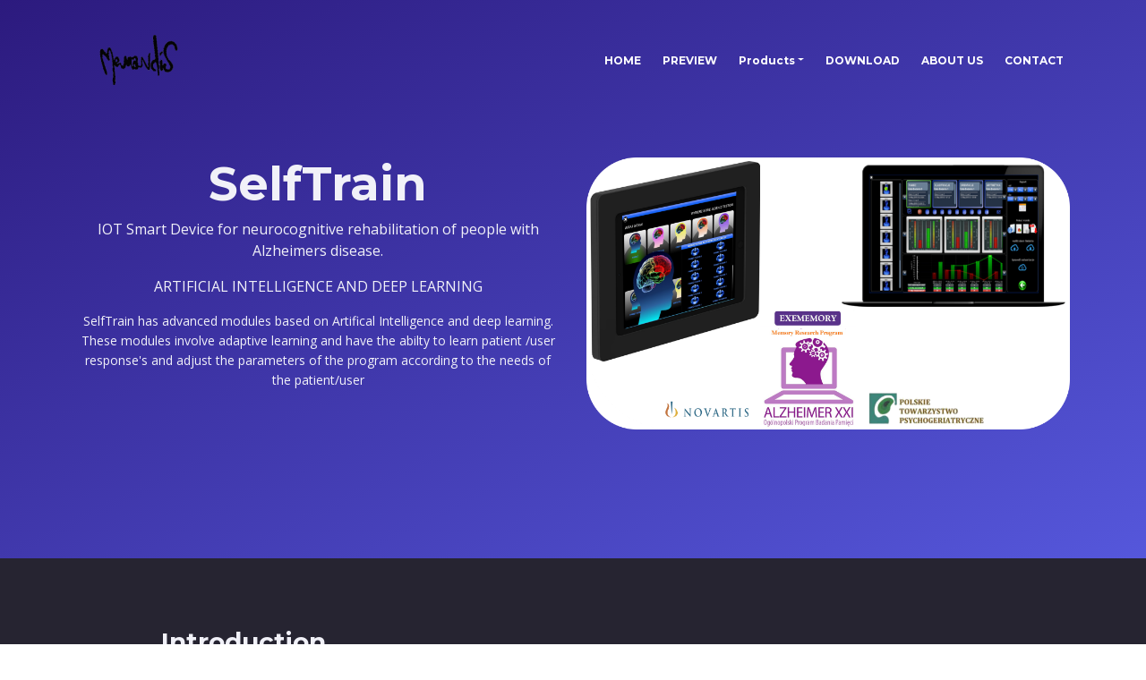

--- FILE ---
content_type: text/html
request_url: https://memandis.com/selftrain.html
body_size: 7688
content:
<!DOCTYPE html>
<html lang="en">
<head>
    <meta charset="utf-8">
    <meta name="viewport" content="width=device-width, initial-scale=1, shrink-to-fit=no">
    
    <!-- SEO Meta Tags -->
    <meta name="description" content="AI based IOT smart device for Neurocognitive trainiing">
    <meta name="author" content="Memandis">

    <!-- OG Meta Tags to improve the way the post looks when you share the page on LinkedIn, Facebook, Google+ -->
	<meta property="og:site_name" content="" /> <!-- website name -->
	<meta property="og:site" content="" /> <!-- website link -->
	<meta property="og:title" content=""/> <!-- title shown in the actual shared post -->
	<meta property="og:description" content="" /> <!-- description shown in the actual shared post -->
	<meta property="og:image" content="" /> <!-- image link, make sure it's jpg -->
	<meta property="og:url" content="" /> <!-- where do you want your post to link to -->
	<meta property="og:type" content="article" />

    <!-- Website Title -->
    <title>Memandis - SelfTrain</title>
    
    <!-- Styles -->
    <link href="https://fonts.googleapis.com/css?family=Open+Sans:300,300i,400,400i,600,600i,700,700i" rel="stylesheet">
    <link href="https://fonts.googleapis.com/css?family=Montserrat:600,700" rel="stylesheet">
    <link href="css/bootstrap.css" rel="stylesheet">
    <link href="css/fontawesome-all.css" rel="stylesheet">
    <link href="css/swiper.css" rel="stylesheet">
	<link href="css/magnific-popup.css" rel="stylesheet">
    <link href="css/styles.css" rel="stylesheet">
	
	<!-- Favicon  -->
    <link rel="icon" href="images/favicon.png">
</head>
<body data-spy="scroll" data-target=".fixed-top">
    
    <!-- Preloader -->
	<div class="spinner-wrapper">
        <div class="spinner">
            <div class="bounce1"></div>
            <div class="bounce2"></div>
            <div class="bounce3"></div>
        </div>
    </div>
    <!-- end of preloader -->
    

    <!-- Navigation -->
    <nav class="navbar navbar-expand-md navbar-dark navbar-custom fixed-top">
        <!-- Text Logo - Use this if you don't have a graphic logo -->
        <!-- <a class="navbar-brand logo-text page-scroll" href="index.html">Memandis</a> -->

        <!-- Image Logo -->
        <a class="navbar-brand logo-image" href="index.html"><img src="images/logo.svg" alt="alternative"></a> 
        
        <!-- Mobile Menu Toggle Button -->
        <button class="navbar-toggler" type="button" data-toggle="collapse" data-target="#navbarsExampleDefault" aria-controls="navbarsExampleDefault" aria-expanded="false" aria-label="Toggle navigation">
            <span class="navbar-toggler-awesome fas fa-bars"></span>
            <span class="navbar-toggler-awesome fas fa-times"></span>
        </button>
        <!-- end of mobile menu toggle button -->

        <div class="collapse navbar-collapse" id="navbarsExampleDefault">
            <ul class="navbar-nav ml-auto">
                <li class="nav-item">
                    <a class="nav-link" href="index.html#header">HOME <span class="sr-only">(current)</span></a>
                </li>
                <!--<li class="nav-item">
                    <a class="nav-link page-scroll" href="index.html#features">FEATURES</a>
                </li>-->
                <li class="nav-item">
                    <a class="nav-link page-scroll" href="index.html#preview">PREVIEW</a>
                </li>

                <!-- Dropdown Menu -->          
                <li class="nav-item dropdown">
                    <a class="nav-link dropdown-toggle page-scroll" href="index.html#details" id="navbarDropdown" role="button" aria-haspopup="true" aria-expanded="false">Products</a>
                    <div class="dropdown-menu" aria-labelledby="navbarDropdown">
                        <a class="dropdown-item" href="selftrain.html"><span class="item-text">SELFTRAIN</span></a>
                        <div class="dropdown-items-divide-hr"></div>
                        <a class="dropdown-item" href="selfmind.html"><span class="item-text">SELFMIND</span></a>
                        <div class="dropdown-items-divide-hr"></div>
                        <a class="dropdown-item" href="stroopverbal.html"><span class="item-text">STROOP VERBAL PET</span></a>
                    </div>
                </li>
                <!-- end of dropdown menu -->

                <li class="nav-item">
                    <a class="nav-link page-scroll" href="index.html#download">DOWNLOAD</span></a>
                </li>
                <li class="nav-item">
                    <a class="nav-link page-scroll" href="index.html#aboutus">ABOUT US</span></a>
                </li>
                <li class="nav-item">
                    <a class="nav-link page-scroll" href="index.html#contact">CONTACT</a>
                </li>
            </ul>
            <!--<span class="nav-item social-icons">
                <span class="fa-stack">
                    <a href="#your-link">
                        <i class="fas fa-circle fa-stack-2x"></i>
                        <i class="fab fa-facebook-f fa-stack-1x"></i>
                    </a>
                </span>
                <span class="fa-stack">
                    <a href="#your-link">
                        <i class="fas fa-circle fa-stack-2x"></i>
                        <i class="fab fa-twitter fa-stack-1x"></i>
                    </a>
                </span>
            </span>-->
        </div>
    </nav> <!-- end of navbar -->
    <!-- end of navigation -->


    <!-- Header -->
    <header id="header" class="ex-header">
        <div class="container">
            <div class="row">
                      <div class="col-lg-6">
                        <div class="text-container">
                            <h1>SelfTrain</h1>
                            <p class="p-large">IOT Smart Device for neurocognitive rehabilitation of people with Alzheimers disease.</p>
                             <p class="p-large">ARTIFICIAL INTELLIGENCE AND DEEP LEARNING</p>
                             <p>SelfTrain has advanced modules based on Artifical Intelligence and deep learning. These modules involve adaptive learning and have the abilty to learn patient /user response's  and adjust the parameters of the program according to the needs of the patient/user</p>
                            <!--<a class="btn-solid-lg page-scroll" href="#your-link"><i class="fab fa-phone"></i>BUY DEVICE</a>-->
                            <!--<a class="btn-solid-lg page-scroll" href="#your-link"><i class="fab fa-play"></i>BUY PC BASED SOFTWARE</a>-->
                        </div>
                    </div> <!-- end of col -->
                    <div class="col-lg-6">
                        <div class="image-container">
                            <img class="img-fluid" src="images/selftrain/selftrain_main.png" alt="alternative">
                        </div> <!-- end of image-container -->
                    </div> <!-- end of col -->

            </div> <!-- end of row -->
        </div> <!-- end of container -->
    </header> <!-- end of ex-header -->
    <!-- end of header -->





    <!-- Privacy Content -->
    <div class="ex-basic-2">
        <div class="container">
            <div class="row">
                <div class="col-lg-10 offset-lg-1">
                    <div class="text-container">
                        <h3>Introduction</h3>
                        <p>Selftrain helps in the identification and management of memory problems as well as other disorders affecting cognitive function.</p>
                        
                        <p>Each module has 10 levels of difficulty, thanks to which it is possible to select and adjust the degree of 
                           difficulty of tasks to the individual cognitive abilities of the user. The value of the program is the careful 
                           selection of tasks related to the activities of everyday life, the clarity of instructions, as well as graphic 
                           and aesthetic values. It is an accurate response to the needs of people with cognitive impairment and their 
                           caregivers for tools that provide specific methods and ideas for neuropsychological rehabilitation. 
                           The program is distinguished by innovation and attractiveness. The program enable the percentage and graphic 
                           registration of the obtained results, and thus the possibility of monitoring them and observing the dynamics 
                           of changes in the cognitive functioning of patients</p>
                        <p>Cognitive domians with neuro-psychological tests that appear in SelfTrain are</p>
                        <div class="row">                        
                            <div class="col-md-6">
                                <ul class="list-unstyled li-space-lg indent">
                                    <li class="media">
                                        <i class="fas fa-square"></i>
                                        <div class="media-body">orientation in time</div>
                                    </li>
                                    <li class="media">
                                        <i class="fas fa-square"></i>
                                        <div class="media-body">orientation in place</div>
                                    </li>
                                    <li class="media">
                                        <i class="fas fa-square"></i>
                                        <div class="media-body">orientation in person/emotion</div>
                                    </li>
                                    <li class="media">
                                        <i class="fas fa-square"></i>
                                        <div class="media-body">memory</div>
                                    </li>
                                    <li class="media">
                                        <i class="fas fa-square"></i>
                                        <div class="media-body">attention</div>
                                    </li>
                                    <li class="media">
                                        <i class="fas fa-square"></i>
                                        <div class="media-body">counting</div>
                                    </li>
     
                                </ul>
                            </div> <!-- end of col -->

                            <div class="col-md-6">
                                <ul class="list-unstyled li-space-lg indent">
                                    <li class="media">
                                        <i class="fas fa-square"></i>
                                        <div class="media-body">language functions</div>
                                    </li>
                                    <li class="media">
                                        <i class="fas fa-square"></i>
                                        <div class="media-body">verbal functions</div>
                                    </li>
                                    <li class="media">
                                        <i class="fas fa-square"></i>
                                        <div class="media-body">writing functions</div>
                                    </li>
                                    <li class="media">
                                        <i class="fas fa-square"></i>
                                        <div class="media-body">Visual and spatial functions</div>
                                    </li>
                                    <li class="media">
                                        <i class="fas fa-square"></i>
                                        <div class="media-body">conceptual and abstract thinking</div>
                                    </li> 
                                    <li class="media">
                                        <i class="fas fa-square"></i>
                                        <div class="media-body">executive functions</div>
                                    </li>
                                    
                                </ul>
                            </div> <!-- end of col -->
                        </div> <!-- end of row -->
                        
                        <div class="row">
                            <div class="col-lg-12">
                                <div class="image-container">
                                    <img class="img-fluid" src="images/selftrain/selftrain_1.png" alt="alternative">
                                </div> <!-- end of image-container -->
                            </div> <!-- end of col -->
                        </div> <!-- end of row -->
                    </div> <!-- end of text-container-->               

                    <div class="text-container">
                        <h3>Training flow:</h3>                   

                    <p>Each module training exercise consists of 10 different levels and the difficulty exercise increases as the participant advances to the next higher level.</p>
                    <h3>Module Training duration:</h3>
                    <p>Approx. 5 min </p>
                    <h3>Response Mode:</h3>
                    <p>The task is administered via the computer screen, and subject responses are through the use of the mouse or touch screen.</p>
                    <h3>Psychological measure / Output variables:</h3>
                    <ul class="list-unstyled li-space-lg indent">
                        <li class="media">
                            <i class="fas fa-square"></i>
                            <div class="media-body">correct responses</div>
                        </li>
                        <li class="media">
                            <i class="fas fa-square"></i>
                            <div class="media-body">incorrect responses</div>
                        </li>
                        <li class="media">
                            <i class="fas fa-square"></i>
                            <div class="media-body">total number of trials</div>
                        </li>
                        <li class="media">
                            <i class="fas fa-square"></i>
                            <div class="media-body">Threshold potential</div>
                        </li>
                    </ul>
                </div> <!-- end of text-container -->

                  
                    

                    <!-- Details 1 -->
                    <div id="details" class="basic-10">
                         <div class="container">
                            <div class="row">
                                <div class="col-lg-6">               
                                    <!-- Video Preview -->
                                    <div class="image-container">
                                        <div class="video-wrapper">
                                            <a class="popup-youtube" href="video/selftrain/selftrain_memory.mkv" data-effect="fadeIn">
                                                <img class="img-fluid" src="images/selftrain/selftrain_memory.png" alt="alternative">
                                                <!--<span class="video-play-button">
                                                    <span></span>
                                                </span>-->
                                            </a>
                                        </div> <!-- end of video-wrapper -->
                                    </div> <!-- end of image-container -->
                                    <!-- end of video preview -->
                                </div> <!-- end of col -->
                                <div class="col-lg-6">
                                    <div class="text-container">
                                          <h3>Memory Module</h3>
                                          
                                          <p>In this exercise, items appear on the screen and then dissappear. participant's task is to remember the items shown before. Later, items appear again on the screen with other items randomly mixed amongst them. Participant task is to click on the items displayed earlier on the screen. Participant completes a level when the threshold criteria for that particular level is reached.</p>
                                         
                                          <a class="btn-solid-reg popup-with-move-anim" href="selftrain.html">SELFTRAIN</a>
                                    </div> <!-- end of text-container -->
                                </div> <!-- end of col -->
                            </div> <!-- end of row -->
                         </div> <!-- end of container -->
                     </div> <!-- end of basic-10 -->
                     <!-- end of details 1 -->

                      <!-- Details 2 -->
                    <div id="details" class="basic-10">
                        <div class="container">
                           <div class="row">
                            <div class="col-lg-6">
                                <div class="text-container">
                                      <h3>Classification Module</h3>
                                      <p>In this training exercise, an item is displayed one by one on the screen. Participant attempts to classify the item displayed and respond by selecting the correct category from the options given on the screen. Participant completes a level when the threshold criteria for that particular level is reached.</p>
                                      <a class="btn-solid-reg popup-with-move-anim" href="selftrain.html">CLASSIFICATION</a>
                                </div> <!-- end of text-container -->
                            </div> <!-- end of col -->
                               <div class="col-lg-6">               
                                   <!-- Video Preview -->
                                   <div class="image-container">
                                       <div class="video-wrapper">
                                           <a class="popup-youtube" href="https://www.youtube.com/watch?v=fLCjQJCekTs" data-effect="fadeIn">
                                               <img class="img-fluid" src="images/selftrain/selftrain_classifiation.png" alt="alternative">
                                                <!--<span class="video-play-button">
                                                    <span></span>
                                                </span>-->
                                           </a>
                                       </div> <!-- end of video-wrapper -->
                                   </div> <!-- end of image-container -->
                                   <!-- end of video preview -->
                               </div> <!-- end of col -->
                     
                           </div> <!-- end of row -->
                        </div> <!-- end of container -->
                    </div> <!-- end of basic-10 -->
                    <!-- end of details 1 -->


                    <!-- Details 3 -->
                    <div id="details" class="basic-10">
                        <div class="container">
                           <div class="row">
                               <div class="col-lg-6">               
                                   <!-- Video Preview -->
                                   <div class="image-container">
                                       <div class="video-wrapper">
                                           <a class="popup-youtube" href="https://www.youtube.com/watch?v=fLCjQJCekTs" data-effect="fadeIn">
                                               <img class="img-fluid" src="images/selftrain/selftrain_orientation.png" alt="alternative">
                                                <!--<span class="video-play-button">
                                                    <span></span>
                                                </span>-->
                                           </a>
                                       </div> <!-- end of video-wrapper -->
                                   </div> <!-- end of image-container -->
                                   <!-- end of video preview -->
                               </div> <!-- end of col -->
                               <div class="col-lg-6">
                                   <div class="text-container">
                                         <h3>Orientation Module</h3>
                                         <p>In this training exercise, the participant is oriented towards various day to day activities which help in improving participant’s orientation to its outside world. Participant completes a level when the threshold criteria for that particular level is reached.</p>
                                         <a class="btn-solid-reg popup-with-move-anim" href="selftrain.html">ORIENTATION</a>
                                   </div> <!-- end of text-container -->
                               </div> <!-- end of col -->
                           </div> <!-- end of row -->
                        </div> <!-- end of container -->
                    </div> <!-- end of basic-10 -->
                    <!-- end of details 1 -->

                     <!-- Details 4 -->
                   <div id="details" class="basic-10">
                       <div class="container">
                          <div class="row">
                           <div class="col-lg-6">
                               <div class="text-container">
                                     <h3>Arithmatic Module</h3>
                                     <p>In this training exercise, the participant is presented with various task which helps in improving certain mathematical skills such as addition, subtraction, multiplication and division. Participant completes a level when the threshold criteria for that particular level is reached.</p>
                                     <a class="btn-solid-reg popup-with-move-anim" href="selftrain.html">COUNTING</a>
                               </div> <!-- end of text-container -->
                           </div> <!-- end of col -->
                              <div class="col-lg-6">               
                                  <!-- Video Preview -->
                                  <div class="image-container">
                                      <div class="video-wrapper">
                                          <a class="popup-youtube" href="https://www.youtube.com/watch?v=fLCjQJCekTs" data-effect="fadeIn">
                                              <img class="img-fluid" src="images/selftrain/selftrain_arithmatic_2.png" alt="alternative">
                                                <!--<span class="video-play-button">
                                                    <span></span>
                                                </span>-->
                                          </a>
                                      </div> <!-- end of video-wrapper -->
                                  </div> <!-- end of image-container -->
                                  <!-- end of video preview -->
                              </div> <!-- end of col -->
                    
                          </div> <!-- end of row -->
                       </div> <!-- end of container -->
                   </div> <!-- end of basic-10 -->
                   <!-- end of details 4 -->       
                   
                    <!-- Details 5 -->
                    <div id="details" class="basic-10">
                        <div class="container">
                           <div class="row">
                               <div class="col-lg-6">               
                                   <!-- Video Preview -->
                                   <div class="image-container">
                                       <div class="video-wrapper">
                                           <a class="popup-youtube" href="https://www.youtube.com/watch?v=fLCjQJCekTs" data-effect="fadeIn">
                                               <img class="img-fluid" src="images/selftrain/selftrain_attention.png" alt="alternative">
                                                <!--<span class="video-play-button">
                                                    <span></span>
                                                </span>-->
                                           </a>
                                       </div> <!-- end of video-wrapper -->
                                   </div> <!-- end of image-container -->
                                   <!-- end of video preview -->
                               </div> <!-- end of col -->
                               <div class="col-lg-6">
                                   <div class="text-container">
                                         <h3>Attention Module</h3>
                                         <p>In this training exercise, the participant is presented with various tasks improving attention skills. Participant completes a level when the threshold criteria for that particular level is reached.</p>
                                         <a class="btn-solid-reg popup-with-move-anim" href="selftrain.html">ATTENTION</a>
                                   </div> <!-- end of text-container -->
                               </div> <!-- end of col -->
                           </div> <!-- end of row -->
                        </div> <!-- end of container -->
                    </div> <!-- end of basic-10 -->
                    <!-- end of details 1 -->
                   

                    <div class="text-container">
                    <h3>Publications / Citations  </h3>
                    <p class="mb-5">Monika Wilkosc, phd</p>
               
                    <ul class="list-unstyled li-space-lg indent">
                        <li class="media">
                            <i class="fas fa-square"></i>
                            <div class="media-body">Cognitive and Executive Rehabilitation Therapy in Cerebral Ischemic Diseases Piel Zdr Publ 2016_6_1_45-49 <a class="turquoise" href="https://memandis.s3.eu-west-1.amazonaws.com/download/1.pdf">Read publication 304253562 Information</a> </div>
                        </li>
                        <li class="media">
                            <i class="fas fa-square"></i>
                            <div class="media-body">EEG-Neurofeedback as supportive therapy after stroke Case report<a class="turquoise" href="https://memandis.s3.eu-west-1.amazonaws.com/download/2.pdf">Read publication 269402210 Information</a> </div>
                        </li>
                        <li class="media">
                            <i class="fas fa-square"></i>
                            <div class="media-body">The use of EEG-Neurofeedback in rehabilitation for speech disorders in patients after stroke <a class="turquoise" href="https://memandis.s3.eu-west-1.amazonaws.com/download/3.pdf">read Information</a> </div>
                        </li>
                      
                    </ul>
                   </div> <!-- end of text-container -->

                   <div class="text-container">
                    <h3>References </h3>
                    <p class="mb-5"></p>
               
                     <ul class="list-unstyled li-space-lg indent">
                        <li class="media">
                            <i class="fas fa-square"></i>
                            <div class="media-body">Training Study – A concept that assumes active involvement of a particular cognitive function leads to its impro vement, and also gives the opportunity to transfer the observed improvement to other functions or even to the global cognitive functioning of the human. (Baltes, 1987; Meade, Park, 2005; Zalling-Lamparska, 2010, 2011). </div>
                        </li>
                        <li class="media">
                            <i class="fas fa-square"></i>
                            <div class="media-body">Improvement can occur both when the training is conducted in the laboratory under the direction of the experiment, as well as when it is carried out independently by the elderly in their homes (Storandt, 1991).</div>
                        </li>
                        <li class="media">
                            <i class="fas fa-square"></i>
                            <div class="media-body">Cognitive workouts retain their positive, albeit weakened, effects also in people reporting cognitive deficits and those in whom such deficits have been diagnosed (Cherry, Simmons-D'Gerolamo, 2005; Meade, Park, 2005). </div>
                        </li>
                        <li class="media">
                            <i class="fas fa-square"></i>
                            <div class="media-body">EFNS (European Federation of the Neurological Societies) guidelines for the diagnosis and management of Alzheimer disease: "Cognitive stimulation or rehabilitation may be considered in patients with mild to moderate AD (good Practice point) " European Journal of Neurology 2010</div>
                        </li>
                        <li class="media">
                            <i class="fas fa-square"></i>
                            <div class="media-body">Results of studies on the effect of training on cognitive performance in older people indicate the potential for improvement in efficiency.: Memory, spatial orientation, reasoning (Schaie, 1994; McDougall, 1999; Ball and others, 2002).</div>
                        </li>
                        <li class="media">
                            <i class="fas fa-square"></i>
                            <div class="media-body">Exercise programs may be beneficial with respect to activities of daily living and can potentially improve outcomes.
                                Forbes D, Forbes SC, Blake CM, Thiessen EJ, Forbes S (April 2015).”Exercise programs for people with dementia</div>
                        </li>
                        <li class="media">
                            <i class="fas fa-square"></i>
                            <div class="media-body">The most widely used clinical neuropsychological (NP) methods are based on procedures developed 50 to 150 years ago, and transformational advances in cognitive neuroscience, psychometrics, and technology have not yet been translated effectively to the clinic for the benefit of the public (Collins & Riley, 2016). </div>
                        </li>
                        <li class="media">
                            <i class="fas fa-square"></i>
                            <div class="media-body">Most NP testing platforms do not support integration with either research databases or electronic health records that are emerging as critical components of modern health care decision-making. Robert M. Bilder & Steven P. Reise (2019) </div>
                        </li>

                    </ul>
                  
                </div> <!-- end of text-container -->
  
                    <a class="btn-outline-reg back" href="index.html">BACK</a>
                </div> <!-- end of col-->
            </div> <!-- end of row -->
        </div> <!-- end of container -->
    </div> <!-- end of ex-basic-2 -->
    <!-- end of privacy content -->

    <!-- Breadcrumbs -->
    <div class="ex-basic-1">
        <div class="container">
            <div class="row">
                <div class="col-lg-12">
                    <div class="breadcrumbs">
                        <a href="index.html">Home</a><i class="fa fa-angle-double-right"></i><span>SELFTRAIN</span>
                    </div> <!-- end of breadcrumbs -->
                </div> <!-- end of col -->
            </div> <!-- end of row -->
        </div> <!-- end of container -->
    </div> <!-- end of ex-basic-1 -->
    <!-- end of breadcrumbs -->

    <!-- Footer -->
    <div class="footer">
        <div class="container">
            <div class="row">
                <div class="col-md-4">
                    <div class="footer-col">
                        <h4>About Memandis</h4>
                        <p>Memandis provides lifestyle interventions and improves precision in early detection 
                           of changes in physiological and cognitive/mental function.</p>
                    </div>
                </div> <!-- end of col -->
                <div class="col-md-4">
                    <div class="footer-col middle">
     
                    </div>
                </div> <!-- end of col -->
       
                <div class="col-md-4">
                    <div class="footer-col last">
                        <h4>Important Links</h4>
                        <ul class="list-unstyled li-space-lg">
                            <li class="media">
                                <i class="fas fa-square"></i>
                                <div class="media-body">Our business partners <a class="turquoise" href="https://memandis.s3.eu-west-1.amazonaws.com/download/Pres_Memandis.pdf">presentation</a></div>
                            </li>
                            <li class="media">
                                <i class="fas fa-square"></i>
                                <div class="media-body">Read our <a class="turquoise" href="terms-conditions.html">Terms & Conditions</a>, <a class="turquoise" href="privacy-policy.html">Privacy Policy</a></div>
                            </li>
                        </ul>
                    </div>
                </div> <!-- end of col -->  
            </div> <!-- end of row -->
        </div> <!-- end of container -->
    </div> <!-- end of footer -->  
    <!-- end of footer -->

    <!-- Copyright -->
    <div class="copyright">
        <div class="container">
            <div class="row">
                <div class="col-lg-12">
                    <p class="p-small">Copyright © Memandis - 2021. All Rights Reserved.</p>
                </div> <!-- end of col -->
            </div> <!-- enf of row -->
        </div> <!-- end of container -->
    </div> <!-- end of copyright --> 
    <!-- end of copyright -->

	
    <!-- Scripts -->
    <script src="js/jquery.min.js"></script> <!-- jQuery for Bootstrap's JavaScript plugins -->
    <script src="js/popper.min.js"></script> <!-- Popper tooltip library for Bootstrap -->
    <script src="js/bootstrap.min.js"></script> <!-- Bootstrap framework -->
    <script src="js/jquery.easing.min.js"></script> <!-- jQuery Easing for smooth scrolling between anchors -->
    <script src="js/swiper.min.js"></script> <!-- Swiper for image and text sliders -->
    <script src="js/jquery.magnific-popup.js"></script> <!-- Magnific Popup for lightboxes -->
    <script src="js/morphext.min.js"></script> <!-- Morphtext rotating text in the header -->
    <script src="js/validator.min.js"></script> <!-- Validator.js - Bootstrap plugin that validates forms -->
    <script src="js/scripts.js"></script> <!-- Custom scripts -->
    
</body>
</html>

--- FILE ---
content_type: image/svg+xml
request_url: https://memandis.com/images/logo.svg
body_size: 219333
content:
<svg id="svg" version="1.1" xmlns="http://www.w3.org/2000/svg" xmlns:xlink="http://www.w3.org/1999/xlink" width="400" height="258.66666666666663" viewBox="0, 0, 400,258.66666666666663"><g id="svgg"><path id="path0" d="M286.326 1.214 C 286.631 1.274,286.936 1.534,287.004 1.791 C 287.079 2.077,287.437 2.306,287.922 2.377 C 288.360 2.441,288.659 2.398,288.587 2.282 C 288.515 2.165,288.185 2.070,287.854 2.070 C 287.471 2.070,287.204 1.883,287.118 1.552 C 287.027 1.205,286.783 1.047,286.376 1.070 C 285.806 1.103,285.803 1.112,286.326 1.214 M275.512 3.688 C 275.642 3.818,276.024 3.881,276.361 3.829 C 276.879 3.747,276.842 3.711,276.124 3.592 C 275.610 3.506,275.368 3.544,275.512 3.688 M288.650 4.140 C 288.902 5.161,289.581 5.189,289.842 4.189 C 289.976 3.677,289.681 3.585,289.091 3.955 C 288.925 4.058,288.722 3.997,288.640 3.818 C 288.558 3.639,288.563 3.784,288.650 4.140 M274.062 7.245 C 274.121 7.463,274.496 7.650,274.923 7.674 C 275.574 7.709,275.589 7.696,275.032 7.583 C 274.677 7.510,274.289 7.317,274.172 7.154 C 274.029 6.955,273.993 6.985,274.062 7.245 M289.963 13.616 C 289.579 14.000,289.809 14.230,290.578 14.230 C 291.100 14.230,291.339 14.119,291.269 13.907 C 291.148 13.540,290.241 13.338,289.963 13.616 M274.086 16.947 C 274.087 18.085,274.133 18.519,274.187 17.910 C 274.242 17.302,274.241 16.370,274.185 15.841 C 274.130 15.311,274.085 15.809,274.086 16.947 M291.167 20.310 C 290.924 20.943,291.274 21.477,291.906 21.440 L 292.497 21.404 291.915 21.292 C 291.051 21.126,291.148 20.243,292.044 20.108 L 292.755 20.000 292.036 19.961 C 291.607 19.938,291.256 20.079,291.167 20.310 M291.246 24.235 C 290.791 24.690,291.120 25.095,291.915 25.058 C 292.697 25.022,292.706 25.012,292.044 24.912 C 291.653 24.852,291.332 24.682,291.332 24.532 C 291.332 24.382,291.621 24.316,291.979 24.384 C 292.335 24.452,292.626 24.408,292.626 24.285 C 292.626 24.024,291.498 23.982,291.246 24.235 M274.147 25.661 C 273.877 26.528,274.083 26.934,274.752 26.856 C 275.657 26.751,275.729 25.529,274.837 25.402 C 274.516 25.357,274.206 25.473,274.147 25.661 M275.291 26.132 C 275.291 26.456,275.016 26.456,274.515 26.132 C 274.201 25.929,274.238 25.880,274.709 25.877 C 275.029 25.875,275.291 25.990,275.291 26.132 M274.321 29.674 C 274.570 29.739,274.977 29.739,275.226 29.674 C 275.475 29.609,275.272 29.555,274.774 29.555 C 274.276 29.555,274.072 29.609,274.321 29.674 M275.610 30.789 C 275.610 31.287,275.663 31.491,275.728 31.242 C 275.793 30.993,275.793 30.585,275.728 30.336 C 275.663 30.087,275.610 30.291,275.610 30.789 M292.626 31.824 C 292.626 31.966,292.859 32.083,293.144 32.083 C 293.428 32.083,293.661 31.966,293.661 31.824 C 293.661 31.682,293.428 31.565,293.144 31.565 C 292.859 31.565,292.626 31.682,292.626 31.824 M360.643 32.716 C 360.295 32.875,360.546 34.153,360.926 34.153 C 361.190 34.153,361.577 34.218,361.786 34.298 C 362.064 34.405,362.193 34.205,362.269 33.549 C 362.363 32.742,361.528 32.314,360.643 32.716 M292.626 33.518 C 292.626 33.827,292.777 33.915,293.144 33.819 C 293.428 33.745,293.661 33.781,293.661 33.900 C 293.661 34.019,293.426 34.169,293.140 34.234 C 292.706 34.331,292.717 34.345,293.204 34.316 C 294.013 34.269,294.016 33.279,293.208 33.164 C 292.802 33.107,292.626 33.214,292.626 33.518 M274.256 34.411 C 274.256 34.554,274.438 34.670,274.660 34.670 C 274.907 34.670,274.992 34.795,274.880 34.994 C 274.740 35.241,274.774 35.247,275.024 35.016 C 275.203 34.851,275.271 34.589,275.176 34.434 C 274.957 34.081,274.256 34.064,274.256 34.411 M354.223 34.636 C 353.909 35.222,354.095 35.446,354.894 35.446 C 355.366 35.446,355.498 35.305,355.498 34.799 C 355.498 34.008,354.619 33.896,354.223 34.636 M379.301 36.093 C 379.301 36.611,379.431 36.740,379.948 36.740 C 380.614 36.740,380.710 36.565,380.438 35.856 C 380.174 35.167,379.301 35.349,379.301 36.093 M381.889 37.670 C 381.889 38.070,382.550 38.170,382.776 37.804 C 382.854 37.678,382.686 37.514,382.403 37.440 C 382.070 37.353,381.889 37.434,381.889 37.670 M346.332 38.440 C 345.883 38.888,345.823 39.069,346.121 39.069 C 346.230 39.069,346.463 38.836,346.641 38.551 C 347.029 37.931,346.891 37.881,346.332 38.440 M387.646 42.086 C 387.001 42.346,387.263 43.467,387.969 43.467 C 388.699 43.467,388.794 43.165,388.240 42.611 C 388.033 42.404,387.936 42.163,388.024 42.075 C 388.205 41.894,388.115 41.897,387.646 42.086 M388.797 43.631 C 388.342 44.085,388.631 44.761,389.281 44.761 C 389.821 44.761,389.930 44.652,389.863 44.181 C 389.781 43.608,389.147 43.280,388.797 43.631 M340.750 44.459 C 340.750 44.625,340.488 44.774,340.168 44.791 C 339.689 44.815,339.671 44.843,340.066 44.944 C 340.582 45.077,341.219 44.626,340.927 44.334 C 340.830 44.237,340.750 44.293,340.750 44.459 M337.344 47.538 C 336.792 47.664,336.649 48.089,336.887 48.900 C 336.991 49.256,337.088 49.410,337.102 49.242 C 337.116 49.074,337.390 48.886,337.710 48.824 L 338.292 48.712 337.689 48.677 C 337.327 48.656,337.131 48.512,337.199 48.318 C 337.262 48.140,337.504 48.011,337.738 48.031 C 337.972 48.051,338.163 47.970,338.163 47.852 C 338.163 47.546,337.844 47.423,337.344 47.538 M367.934 48.815 C 367.874 49.908,369.033 50.386,369.346 49.398 C 369.440 49.103,369.459 48.803,369.387 48.732 C 369.316 48.661,369.181 48.844,369.088 49.140 C 368.865 49.842,368.477 49.822,368.184 49.094 C 368.055 48.774,367.943 48.648,367.934 48.815 M370.810 49.224 C 370.855 49.544,371.058 49.806,371.259 49.806 C 371.461 49.806,371.645 49.544,371.669 49.224 C 371.699 48.809,371.570 48.642,371.219 48.642 C 370.857 48.642,370.749 48.795,370.810 49.224 M294.437 49.418 L 293.790 49.625 294.502 49.651 C 294.893 49.665,295.213 49.560,295.213 49.418 C 295.213 49.276,295.184 49.171,295.149 49.185 C 295.113 49.199,294.793 49.304,294.437 49.418 M395.347 53.493 C 395.345 53.813,395.459 54.075,395.602 54.075 C 395.926 54.075,395.926 53.800,395.602 53.299 C 395.399 52.985,395.350 53.022,395.347 53.493 M352.975 56.576 C 352.393 56.809,352.575 57.928,353.169 57.772 C 353.454 57.698,353.687 57.476,353.687 57.279 C 353.687 57.082,353.696 56.837,353.706 56.734 C 353.732 56.489,353.382 56.413,352.975 56.576 M351.358 58.603 C 351.358 59.309,351.600 59.422,352.083 58.939 C 352.559 58.463,352.452 57.956,351.876 57.956 C 351.496 57.956,351.358 58.129,351.358 58.603 M332.730 59.207 C 332.730 59.373,332.409 59.524,332.018 59.544 C 331.365 59.576,331.357 59.588,331.919 59.695 C 332.548 59.814,333.221 59.396,332.906 59.082 C 332.809 58.984,332.730 59.041,332.730 59.207 M296.507 59.491 C 296.507 59.624,296.187 59.781,295.796 59.841 C 295.133 59.941,295.142 59.951,295.925 59.987 C 296.517 60.014,296.766 59.911,296.766 59.638 C 296.766 59.424,296.708 59.250,296.636 59.250 C 296.565 59.250,296.507 59.358,296.507 59.491 M398.965 60.396 C 398.965 60.600,398.703 60.817,398.383 60.878 C 397.884 60.974,397.902 60.995,398.512 61.026 C 399.063 61.053,399.224 60.944,399.224 60.543 C 399.224 60.259,399.166 60.026,399.094 60.026 C 399.023 60.026,398.965 60.192,398.965 60.396 M278.849 60.471 C 279.169 60.530,279.431 60.670,279.431 60.783 C 279.431 60.896,279.111 60.932,278.719 60.863 C 278.167 60.765,278.074 60.808,278.304 61.053 C 278.692 61.466,279.560 61.290,279.560 60.799 C 279.560 60.567,279.302 60.404,278.913 60.389 C 278.351 60.367,278.342 60.378,278.849 60.471 M383.765 62.023 C 383.181 62.232,383.426 62.544,384.076 62.420 C 384.594 62.321,384.743 62.426,384.883 62.985 C 384.978 63.363,385.111 63.617,385.178 63.550 C 385.648 63.079,384.445 61.779,383.765 62.023 M295.020 62.613 C 295.079 62.832,295.454 63.019,295.880 63.042 C 296.532 63.078,296.547 63.065,295.990 62.952 C 295.634 62.879,295.247 62.686,295.129 62.522 C 294.986 62.324,294.950 62.354,295.020 62.613 M278.655 63.314 C 279.010 63.375,279.447 63.615,279.625 63.845 C 279.803 64.076,279.948 64.149,279.948 64.008 C 279.948 63.535,279.333 63.130,278.668 63.166 L 278.008 63.201 278.655 63.314 M330.876 64.369 C 330.496 64.416,330.130 64.600,330.062 64.779 C 329.914 65.164,331.351 65.031,331.594 64.636 C 331.797 64.308,331.691 64.268,330.876 64.369 M345.925 67.917 C 345.925 68.606,346.395 68.767,346.908 68.254 C 347.422 67.740,347.261 67.270,346.572 67.270 C 346.054 67.270,345.925 67.400,345.925 67.917 M41.203 68.994 C 40.580 69.245,40.831 70.116,41.527 70.116 C 42.044 70.116,42.173 69.987,42.173 69.470 C 42.173 68.849,41.898 68.714,41.203 68.994 M345.084 70.054 C 344.525 70.178,344.497 70.527,345.029 70.731 C 345.258 70.819,345.491 70.716,345.579 70.489 C 345.764 70.006,345.670 69.923,345.084 70.054 M9.259 72.189 C 9.196 72.614,9.242 72.962,9.359 72.962 C 9.477 72.962,9.582 72.875,9.593 72.768 C 9.604 72.662,9.652 72.371,9.699 72.123 C 9.747 71.874,9.693 71.613,9.579 71.543 C 9.465 71.473,9.321 71.763,9.259 72.189 M13.514 73.480 C 13.514 73.978,13.567 74.182,13.632 73.933 C 13.698 73.684,13.698 73.276,13.632 73.027 C 13.567 72.778,13.514 72.982,13.514 73.480 M7.442 73.145 C 7.763 73.207,8.229 73.205,8.476 73.140 C 8.724 73.075,8.461 73.025,7.891 73.028 C 7.322 73.031,7.120 73.084,7.442 73.145 M279.819 73.997 C 280.261 74.188,280.271 74.222,279.884 74.238 C 279.188 74.266,279.346 74.774,280.050 74.774 C 280.644 74.774,281.115 74.216,280.793 73.893 C 280.708 73.808,280.337 73.747,279.970 73.757 C 279.364 73.773,279.350 73.796,279.819 73.997 M38.551 74.774 L 37.904 75.420 38.509 75.506 C 39.266 75.613,39.391 75.488,39.284 74.731 L 39.198 74.127 38.551 74.774 M16.718 75.477 C 16.330 75.865,16.571 76.843,17.055 76.843 C 17.328 76.843,17.599 76.989,17.659 77.167 C 17.718 77.345,17.828 77.173,17.902 76.784 C 18.036 76.087,17.119 75.076,16.718 75.477 M327.466 75.873 C 327.532 75.980,327.863 76.067,328.202 76.067 C 328.541 76.067,328.872 75.980,328.938 75.873 C 329.004 75.766,328.673 75.679,328.202 75.679 C 327.731 75.679,327.400 75.766,327.466 75.873 M296.636 76.067 C 296.546 76.214,296.763 76.326,297.139 76.326 C 297.589 76.326,297.807 76.471,297.821 76.779 C 297.836 77.112,297.880 77.135,297.986 76.866 C 298.225 76.261,296.974 75.521,296.636 76.067 M1.100 77.546 C 1.100 77.951,1.252 78.137,1.585 78.137 C 1.918 78.137,2.070 77.951,2.070 77.546 C 2.070 77.140,1.918 76.954,1.585 76.954 C 1.252 76.954,1.100 77.140,1.100 77.546 M296.582 77.460 C 296.700 77.819,297.801 78.007,297.801 77.668 C 297.801 77.532,297.505 77.365,297.144 77.296 C 296.729 77.216,296.522 77.277,296.582 77.460 M37.422 77.563 C 37.350 77.679,37.384 77.923,37.497 78.106 C 37.658 78.366,37.737 78.351,37.857 78.038 C 38.020 77.613,37.644 77.204,37.422 77.563 M327.296 77.956 C 327.296 78.426,327.834 78.913,328.353 78.913 C 328.778 78.913,329.194 78.051,328.907 77.764 C 328.612 77.469,327.296 77.626,327.296 77.956 M18.289 78.305 C 18.601 78.372,18.914 78.624,18.986 78.865 C 19.080 79.179,19.102 79.156,19.064 78.784 C 19.028 78.433,18.805 78.253,18.367 78.224 C 17.827 78.189,17.815 78.202,18.289 78.305 M48.297 79.345 C 48.063 79.578,48.078 80.406,48.318 80.555 C 48.425 80.621,48.512 80.337,48.512 79.924 C 48.512 79.510,48.503 79.172,48.491 79.172 C 48.479 79.172,48.392 79.250,48.297 79.345 M48.975 79.958 C 48.943 80.407,49.026 80.677,49.169 80.589 C 49.461 80.409,49.509 79.172,49.224 79.173 C 49.117 79.173,49.005 79.526,48.975 79.958 M38.034 80.752 C 38.034 81.481,37.973 81.541,37.387 81.394 C 36.857 81.261,36.740 81.326,36.740 81.754 C 36.740 82.162,36.910 82.277,37.516 82.277 C 38.264 82.277,38.292 82.234,38.292 81.113 C 38.292 80.472,38.234 79.948,38.163 79.948 C 38.092 79.948,38.034 80.310,38.034 80.752 M391.649 81.255 C 391.820 81.910,392.838 81.849,392.966 81.177 C 393.032 80.828,392.876 80.724,392.281 80.724 C 391.631 80.724,391.532 80.808,391.649 81.255 M341.952 83.179 C 341.859 83.420,341.953 83.651,342.178 83.737 C 342.714 83.943,343.402 83.635,343.274 83.247 C 343.113 82.757,342.133 82.706,341.952 83.179 M280.856 84.603 C 280.785 84.717,280.911 84.880,281.135 84.966 C 281.708 85.186,282.018 85.161,282.018 84.894 C 282.018 84.590,281.019 84.339,280.856 84.603 M318.693 84.799 C 317.930 84.973,318.099 86.158,318.887 86.158 C 319.401 86.158,319.534 86.027,319.534 85.526 C 319.534 84.813,319.347 84.651,318.693 84.799 M23.803 85.123 L 23.157 85.330 23.868 85.356 C 24.259 85.370,24.580 85.265,24.580 85.123 C 24.580 84.981,24.550 84.876,24.515 84.890 C 24.479 84.904,24.159 85.009,23.803 85.123 M24.580 86.805 C 24.580 87.333,24.706 87.451,25.271 87.451 L 25.963 87.451 25.356 86.805 C 25.022 86.449,24.710 86.158,24.664 86.158 C 24.617 86.158,24.580 86.449,24.580 86.805 M323.480 86.595 C 323.729 86.660,324.136 86.660,324.386 86.595 C 324.635 86.530,324.431 86.477,323.933 86.477 C 323.435 86.477,323.231 86.530,323.480 86.595 M52.781 87.701 C 52.781 87.981,53.043 88.336,53.364 88.492 C 53.912 88.757,53.917 88.751,53.460 88.384 C 53.183 88.161,53.041 87.822,53.129 87.593 C 53.213 87.373,53.170 87.193,53.032 87.193 C 52.894 87.193,52.781 87.422,52.781 87.701 M36.760 88.405 C 36.746 88.815,36.546 88.999,36.028 89.077 L 35.317 89.185 36.037 89.224 C 36.771 89.263,37.164 88.793,36.914 88.172 C 36.841 87.989,36.772 88.094,36.760 88.405 M297.970 88.163 C 297.904 88.270,298.177 88.357,298.577 88.357 C 298.977 88.357,299.250 88.270,299.184 88.163 C 299.118 88.056,298.845 87.969,298.577 87.969 C 298.309 87.969,298.036 88.056,297.970 88.163 M297.573 89.436 C 297.519 90.414,297.819 90.815,298.605 90.815 C 299.016 90.815,299.353 90.723,299.353 90.611 C 299.353 90.498,299.036 90.411,298.648 90.417 C 298.071 90.425,297.911 90.286,297.773 89.651 C 297.649 89.084,297.595 89.026,297.573 89.436 M323.480 89.700 C 323.729 89.765,324.136 89.765,324.386 89.700 C 324.635 89.635,324.431 89.581,323.933 89.581 C 323.435 89.581,323.231 89.635,323.480 89.700 M341.534 89.942 C 341.521 90.432,342.240 90.861,342.871 90.741 C 343.409 90.638,343.399 90.623,342.768 90.592 C 342.384 90.572,341.951 90.353,341.806 90.103 C 341.661 89.854,341.539 89.782,341.534 89.942 M44.674 90.470 C 44.210 90.935,44.514 91.850,45.134 91.850 C 45.889 91.850,46.146 91.512,45.924 90.813 C 45.767 90.316,45.030 90.114,44.674 90.470 M54.458 90.916 C 54.028 91.230,54.007 91.365,54.289 91.984 C 54.467 92.374,54.687 92.618,54.779 92.526 C 54.871 92.434,54.808 92.221,54.640 92.053 C 54.204 91.617,54.259 91.412,54.851 91.258 C 55.136 91.183,55.369 90.995,55.369 90.839 C 55.369 90.456,55.050 90.483,54.458 90.916 M35.446 91.242 C 35.446 91.460,35.747 91.591,36.244 91.591 C 36.767 91.591,37.005 91.480,36.934 91.268 C 36.786 90.821,35.446 90.797,35.446 91.242 M310.182 91.915 C 310.312 92.046,310.694 92.109,311.031 92.056 C 311.549 91.975,311.512 91.938,310.794 91.819 C 310.280 91.734,310.038 91.772,310.182 91.915 M341.915 92.626 C 341.821 92.777,342.090 92.885,342.561 92.885 C 343.033 92.885,343.302 92.777,343.208 92.626 C 343.120 92.484,342.829 92.367,342.561 92.367 C 342.294 92.367,342.003 92.484,341.915 92.626 M259.508 93.249 C 259.508 93.678,260.235 94.314,260.463 94.086 C 260.555 93.995,260.497 93.920,260.336 93.920 C 260.174 93.920,260.103 93.760,260.178 93.565 C 260.253 93.370,260.133 93.141,259.911 93.056 C 259.670 92.963,259.508 93.040,259.508 93.249 M307.627 94.573 C 307.447 94.790,307.375 95.042,307.466 95.133 C 307.558 95.225,307.633 95.164,307.633 94.998 C 307.633 94.832,307.764 94.725,307.924 94.761 C 308.084 94.796,308.268 94.680,308.333 94.502 C 308.499 94.050,308.022 94.098,307.627 94.573 M308.668 95.022 C 308.668 95.249,308.464 95.487,308.215 95.553 C 307.790 95.663,307.791 95.673,308.223 95.701 C 308.691 95.731,309.124 95.066,308.829 94.771 C 308.740 94.682,308.668 94.795,308.668 95.022 M55.369 95.925 C 55.369 96.032,55.707 96.119,56.120 96.119 C 56.534 96.119,56.818 96.032,56.752 95.925 C 56.686 95.818,56.348 95.731,56.000 95.731 C 55.653 95.731,55.369 95.818,55.369 95.925 M329.115 96.756 C 328.796 96.958,328.817 97.026,329.244 97.180 C 329.525 97.281,329.842 97.410,329.948 97.468 C 330.055 97.525,330.142 97.333,330.142 97.040 C 330.142 96.473,329.739 96.361,329.115 96.756 M251.735 97.032 C 251.574 97.131,251.453 97.286,251.466 97.377 C 251.533 97.877,251.444 98.033,251.035 98.140 C 250.786 98.205,251.077 98.272,251.682 98.288 C 252.724 98.317,252.781 98.280,252.781 97.585 C 252.781 96.857,252.370 96.639,251.735 97.032 M64.491 97.542 C 64.621 98.020,65.419 98.204,65.783 97.840 C 65.968 97.654,65.872 97.618,65.470 97.723 C 65.116 97.815,64.790 97.734,64.637 97.514 C 64.428 97.215,64.403 97.220,64.491 97.542 M282.277 98.611 C 282.277 98.996,282.208 99.489,282.125 99.707 C 282.007 100.014,282.119 100.077,282.620 99.986 C 283.141 99.892,283.321 100.008,283.540 100.581 C 283.823 101.321,283.768 100.477,283.407 98.530 C 283.226 97.554,282.277 97.622,282.277 98.611 M343.241 98.973 C 343.001 99.600,343.013 99.612,343.874 99.612 C 344.492 99.612,344.650 99.511,344.583 99.159 C 344.469 98.563,343.453 98.421,343.241 98.973 M250.156 99.419 C 250.286 99.549,250.668 99.612,251.005 99.559 C 251.523 99.478,251.487 99.442,250.768 99.322 C 250.254 99.237,250.013 99.275,250.156 99.419 M307.374 99.340 C 307.374 99.556,307.144 99.628,306.717 99.547 C 306.302 99.467,306.095 99.528,306.155 99.711 C 306.313 100.192,307.292 100.197,307.476 99.718 C 307.569 99.477,307.584 99.218,307.509 99.144 C 307.435 99.069,307.374 99.158,307.374 99.340 M260.030 100.124 C 259.834 100.396,259.578 100.560,259.461 100.488 C 259.345 100.416,259.251 100.452,259.252 100.567 C 259.253 100.682,259.542 100.910,259.893 101.073 C 260.465 101.338,260.507 101.321,260.291 100.918 C 260.133 100.622,260.151 100.367,260.344 100.173 C 260.506 100.012,260.582 99.823,260.513 99.754 C 260.444 99.685,260.226 99.851,260.030 100.124 M249.271 100.453 C 249.003 100.773,248.948 100.892,249.147 100.718 C 249.433 100.467,249.595 100.467,249.916 100.718 C 250.266 100.990,250.278 100.977,250.002 100.623 C 249.826 100.396,249.758 100.135,249.851 100.041 C 249.945 99.947,249.962 99.871,249.889 99.871 C 249.816 99.871,249.538 100.133,249.271 100.453 M330.047 100.517 C 330.095 100.802,330.137 101.106,330.139 101.193 C 330.141 101.280,330.433 101.296,330.789 101.228 C 331.207 101.148,331.436 101.221,331.436 101.436 C 331.436 101.619,331.497 101.707,331.571 101.633 C 331.880 101.324,331.337 100.647,330.780 100.647 C 330.450 100.647,330.130 100.501,330.069 100.323 C 330.008 100.146,329.998 100.233,330.047 100.517 M15.106 100.761 C 15.027 100.966,15.017 101.345,15.084 101.602 C 15.165 101.916,15.215 101.843,15.235 101.377 C 15.254 100.952,15.440 100.639,15.718 100.566 C 16.142 100.456,16.142 100.446,15.710 100.418 C 15.456 100.402,15.185 100.556,15.106 100.761 M17.046 101.221 C 17.165 101.939,17.201 101.976,17.283 101.458 C 17.336 101.121,17.272 100.739,17.142 100.609 C 16.998 100.465,16.960 100.707,17.046 101.221 M57.324 100.796 C 56.834 101.155,56.836 101.164,57.389 101.164 C 57.701 101.164,57.956 101.300,57.956 101.466 C 57.956 101.632,58.017 101.707,58.091 101.633 C 58.516 101.208,57.812 100.439,57.324 100.796 M316.709 101.056 C 316.685 101.675,317.365 101.796,317.589 101.214 C 317.784 100.705,317.494 100.439,317.223 100.878 C 317.046 101.164,316.986 101.163,316.869 100.870 C 316.784 100.655,316.721 100.727,316.709 101.056 M306.080 101.006 C 306.080 101.061,306.423 101.156,306.843 101.217 C 307.262 101.279,307.546 101.234,307.474 101.117 C 307.346 100.910,306.080 100.808,306.080 101.006 M282.026 101.715 C 282.015 102.278,282.692 102.811,283.179 102.624 C 283.394 102.542,283.561 102.267,283.550 102.013 C 283.538 101.742,283.476 101.686,283.399 101.876 C 283.210 102.344,282.604 102.273,282.298 101.746 C 282.066 101.349,282.033 101.345,282.026 101.715 M307.551 102.231 C 307.409 102.795,307.265 102.886,306.666 102.791 C 306.108 102.701,306.036 102.736,306.339 102.951 C 307.104 103.494,308.118 102.750,307.823 101.863 C 307.766 101.695,307.644 101.860,307.551 102.231 M248.793 102.551 C 248.892 102.809,249.224 102.964,249.640 102.945 C 250.179 102.922,250.214 102.889,249.806 102.788 C 249.521 102.718,249.140 102.541,248.959 102.394 C 248.711 102.192,248.670 102.231,248.793 102.551 M65.797 103.084 C 65.924 103.464,66.750 103.600,67.059 103.291 C 67.221 103.129,67.025 102.998,66.507 102.922 C 66.002 102.848,65.739 102.908,65.797 103.084 M0.000 104.010 C 0.000 104.153,0.175 104.269,0.388 104.269 C 0.602 104.269,0.776 104.153,0.776 104.010 C 0.776 103.868,0.602 103.752,0.388 103.752 C 0.175 103.752,0.000 103.868,0.000 104.010 M306.080 103.852 C 306.080 103.907,306.423 104.002,306.843 104.064 C 307.262 104.125,307.546 104.080,307.474 103.964 C 307.346 103.756,306.080 103.654,306.080 103.852 M257.956 104.787 C 257.956 104.929,258.182 105.045,258.458 105.045 C 258.734 105.045,259.032 104.929,259.120 104.787 C 259.211 104.640,258.994 104.528,258.618 104.528 C 258.254 104.528,257.956 104.644,257.956 104.787 M313.842 105.175 C 313.842 105.858,314.668 106.110,315.024 105.535 C 315.143 105.342,315.021 105.306,314.651 105.423 C 314.239 105.554,314.101 105.488,314.101 105.162 C 314.101 104.853,314.252 104.766,314.619 104.862 C 314.904 104.936,315.071 104.891,314.992 104.762 C 314.662 104.229,313.842 104.523,313.842 105.175 M299.285 105.717 C 298.978 106.024,299.359 106.339,300.037 106.339 C 300.444 106.339,300.650 106.217,300.583 106.016 C 300.464 105.653,299.557 105.445,299.285 105.717 M331.436 106.169 C 331.436 106.519,332.231 107.374,332.556 107.374 C 332.651 107.374,332.730 107.025,332.730 106.598 C 332.730 105.942,332.629 105.821,332.083 105.821 C 331.713 105.821,331.436 105.971,331.436 106.169 M344.631 106.601 C 344.631 107.253,344.732 107.374,345.278 107.374 C 345.813 107.374,345.925 107.249,345.925 106.654 C 345.925 106.073,345.800 105.924,345.278 105.881 C 344.721 105.835,344.631 105.934,344.631 106.601 M312.549 106.598 C 312.549 106.882,312.661 107.115,312.798 107.115 C 312.935 107.115,313.172 106.882,313.325 106.598 C 313.559 106.159,313.521 106.080,313.075 106.080 C 312.721 106.080,312.549 106.250,312.549 106.598 M257.854 107.524 C 257.611 108.160,257.664 108.220,258.093 107.791 C 258.310 107.574,258.660 107.462,258.869 107.542 C 259.078 107.622,259.250 107.559,259.250 107.402 C 259.250 106.957,258.031 107.064,257.854 107.524 M184.316 108.008 C 184.139 108.468,184.398 108.933,184.815 108.906 C 185.037 108.891,185.033 108.849,184.799 108.755 C 184.622 108.683,184.476 108.469,184.476 108.279 C 184.476 108.090,184.622 107.876,184.799 107.804 C 185.053 107.702,185.051 107.669,184.791 107.653 C 184.609 107.642,184.395 107.802,184.316 108.008 M67.723 108.070 C 66.918 108.280,67.093 110.220,67.917 110.220 C 68.625 110.220,68.811 109.535,68.254 108.978 C 68.068 108.792,68.050 108.668,68.210 108.668 C 68.357 108.668,68.478 108.493,68.478 108.279 C 68.478 108.066,68.410 107.905,68.327 107.921 C 68.244 107.938,67.972 108.005,67.723 108.070 M186.444 108.258 C 186.531 108.483,186.715 108.668,186.854 108.668 C 187.194 108.668,186.981 108.079,186.594 107.951 C 186.405 107.888,186.347 108.006,186.444 108.258 M24.838 108.250 C 24.838 108.305,25.181 108.400,25.601 108.462 C 26.020 108.524,26.304 108.479,26.232 108.362 C 26.104 108.155,24.838 108.053,24.838 108.250 M133.765 109.444 C 133.765 109.871,133.810 110.220,133.865 110.220 C 133.920 110.220,134.016 109.871,134.078 109.444 C 134.141 109.017,134.096 108.668,133.978 108.668 C 133.861 108.668,133.765 109.017,133.765 109.444 M189.478 109.554 C 189.641 109.900,189.816 110.141,189.866 110.091 C 190.026 109.931,189.624 108.926,189.399 108.926 C 189.280 108.926,189.315 109.209,189.478 109.554 M0.847 111.514 C 0.819 111.894,0.968 112.031,1.411 112.031 C 1.993 112.031,2.457 111.469,2.138 111.151 C 1.759 110.772,0.885 111.018,0.847 111.514 M28.251 111.156 C 28.491 111.228,28.743 111.541,28.810 111.853 C 28.913 112.327,28.927 112.315,28.891 111.775 C 28.862 111.338,28.682 111.114,28.331 111.078 C 27.959 111.041,27.936 111.062,28.251 111.156 M90.492 111.692 C 89.958 111.831,89.875 112.807,90.397 112.807 C 90.594 112.807,90.810 112.516,90.878 112.160 C 90.946 111.805,90.989 111.527,90.973 111.544 C 90.957 111.560,90.741 111.627,90.492 111.692 M159.409 112.234 C 159.130 112.756,159.161 112.807,159.758 112.807 C 160.287 112.807,160.414 112.934,160.414 113.462 C 160.414 114.258,161.442 114.791,161.796 114.179 C 161.916 113.973,161.945 113.734,161.861 113.650 C 161.777 113.566,161.708 113.633,161.708 113.799 C 161.708 113.965,161.475 114.101,161.190 114.101 C 160.836 114.101,160.673 113.928,160.673 113.555 C 160.673 113.093,160.781 113.035,161.384 113.175 C 161.912 113.298,161.996 113.273,161.708 113.078 C 161.494 112.933,161.130 112.813,160.898 112.811 C 160.667 112.809,160.306 112.549,160.096 112.234 L 159.716 111.661 159.409 112.234 M247.779 112.204 C 247.684 112.298,247.607 112.667,247.607 113.023 C 247.607 113.379,247.683 113.593,247.777 113.499 C 247.871 113.406,248.103 113.459,248.294 113.617 C 248.550 113.829,248.642 113.829,248.642 113.615 C 248.642 113.455,248.538 113.325,248.411 113.325 C 248.014 113.325,247.831 112.471,248.180 112.250 C 248.370 112.129,248.392 112.037,248.232 112.035 C 248.078 112.033,247.874 112.109,247.779 112.204 M334.023 112.132 C 334.023 112.188,334.423 112.280,334.911 112.337 C 335.399 112.394,335.741 112.348,335.672 112.236 C 335.546 112.033,334.023 111.937,334.023 112.132 M146.412 113.527 C 146.326 114.041,146.364 114.282,146.508 114.139 C 146.638 114.009,146.702 113.626,146.649 113.290 C 146.567 112.772,146.531 112.808,146.412 113.527 M212.682 114.405 C 212.679 115.086,212.549 115.395,212.225 115.490 C 211.852 115.600,211.860 115.615,212.271 115.574 C 212.839 115.517,213.259 114.358,212.910 113.808 C 212.760 113.571,212.684 113.768,212.682 114.405 M257.956 122.122 C 257.956 127.469,258.048 130.401,258.215 130.401 C 258.382 130.401,258.473 127.469,258.473 122.122 C 258.473 116.774,258.382 113.842,258.215 113.842 C 258.048 113.842,257.956 116.774,257.956 122.122 M283.487 114.205 C 283.294 114.706,283.475 114.824,284.223 114.681 C 284.576 114.613,284.864 114.397,284.864 114.200 C 284.864 113.728,283.668 113.732,283.487 114.205 M258.847 122.122 C 258.847 126.604,258.883 128.438,258.926 126.197 C 258.969 123.955,258.969 120.288,258.926 118.047 C 258.883 115.805,258.847 117.639,258.847 122.122 M144.910 114.942 C 144.924 115.331,144.980 115.395,145.079 115.136 C 145.160 114.922,145.354 114.662,145.511 114.558 C 145.687 114.440,145.622 114.366,145.343 114.364 C 145.039 114.361,144.897 114.551,144.910 114.942 M30.272 114.877 C 30.272 115.019,30.570 115.136,30.934 115.136 C 31.309 115.136,31.527 115.024,31.436 114.877 C 31.348 114.735,31.050 114.618,30.774 114.618 C 30.498 114.618,30.272 114.735,30.272 114.877 M60.285 115.265 C 60.285 115.479,60.401 115.653,60.543 115.653 C 60.686 115.653,60.802 115.479,60.802 115.265 C 60.802 115.052,60.686 114.877,60.543 114.877 C 60.401 114.877,60.285 115.052,60.285 115.265 M123.419 115.201 C 123.415 115.684,124.550 115.861,124.823 115.419 C 124.903 115.290,124.723 115.248,124.424 115.326 C 124.105 115.410,123.785 115.320,123.651 115.108 C 123.469 114.820,123.422 114.839,123.419 115.201 M283.571 115.495 C 283.571 115.550,283.914 115.645,284.333 115.706 C 284.752 115.768,285.037 115.723,284.965 115.606 C 284.836 115.399,283.571 115.297,283.571 115.495 M165.071 116.171 C 165.071 116.455,165.120 116.688,165.179 116.688 C 165.239 116.688,165.472 116.759,165.697 116.845 C 165.986 116.956,166.106 116.850,166.106 116.485 C 166.106 116.200,165.922 115.897,165.697 115.810 C 165.103 115.583,165.071 115.601,165.071 116.171 M31.565 116.465 C 31.565 116.588,31.856 116.688,32.212 116.688 C 32.568 116.688,32.859 116.644,32.859 116.589 C 32.859 116.534,32.568 116.434,32.212 116.366 C 31.856 116.298,31.565 116.343,31.565 116.465 M68.533 117.278 C 68.658 117.403,69.094 117.463,69.503 117.412 C 70.187 117.327,70.169 117.309,69.276 117.185 C 68.720 117.108,68.403 117.148,68.533 117.278 M300.546 117.418 C 300.474 117.534,300.759 117.579,301.178 117.518 C 301.597 117.456,301.940 117.361,301.940 117.306 C 301.940 117.109,300.675 117.210,300.546 117.418 M32.859 117.564 C 32.859 117.619,33.202 117.715,33.622 117.776 C 34.041 117.838,34.325 117.793,34.253 117.676 C 34.125 117.469,32.859 117.367,32.859 117.564 M2.070 118.493 C 2.070 118.931,2.162 118.969,2.717 118.758 C 3.244 118.558,3.364 118.591,3.364 118.937 C 3.364 119.171,3.432 119.293,3.517 119.209 C 3.601 119.125,3.593 118.814,3.499 118.519 C 3.267 117.788,2.070 117.766,2.070 118.493 M48.177 118.488 C 48.534 119.059,48.785 118.988,48.552 118.381 C 48.468 118.162,48.278 117.982,48.130 117.982 C 47.960 117.982,47.977 118.168,48.177 118.488 M142.104 118.758 C 142.104 119.256,142.157 119.460,142.222 119.211 C 142.287 118.962,142.287 118.554,142.222 118.305 C 142.157 118.056,142.104 118.260,142.104 118.758 M34.333 118.993 C 34.232 119.479,34.197 119.924,34.257 119.983 C 34.509 120.236,35.332 120.214,35.507 119.950 C 35.808 119.497,35.741 119.322,35.204 119.151 C 34.929 119.064,34.662 118.794,34.611 118.552 C 34.557 118.299,34.439 118.488,34.333 118.993 M336.776 118.629 C 336.858 118.842,337.019 119.017,337.135 119.017 C 337.250 119.017,337.529 119.087,337.754 119.174 C 338.058 119.291,338.158 119.174,338.145 118.721 C 338.128 118.152,338.112 118.146,337.914 118.629 C 337.719 119.104,337.686 119.109,337.516 118.693 C 337.290 118.138,336.563 118.075,336.776 118.629 M68.404 119.134 C 68.324 119.340,68.335 119.632,68.427 119.781 C 68.638 120.122,69.340 120.137,69.340 119.801 C 69.340 119.663,69.166 119.618,68.952 119.699 C 68.700 119.796,68.564 119.693,68.564 119.403 C 68.564 119.058,68.734 118.983,69.327 119.070 C 69.746 119.132,70.030 119.087,69.958 118.970 C 69.736 118.611,68.556 118.736,68.404 119.134 M221.491 119.050 C 221.469 119.620,222.121 120.122,222.691 119.974 C 223.052 119.880,223.024 119.846,222.566 119.823 C 222.213 119.805,221.881 119.559,221.742 119.211 C 221.583 118.817,221.502 118.765,221.491 119.050 M61.449 119.710 C 61.734 119.789,62.063 119.985,62.180 120.146 C 62.321 120.340,62.358 120.308,62.289 120.052 C 62.232 119.838,61.903 119.642,61.558 119.616 C 61.064 119.578,61.041 119.598,61.449 119.710 M338.680 120.241 C 339.036 120.307,339.502 120.494,339.715 120.659 C 340.053 120.919,340.057 120.898,339.748 120.505 C 339.553 120.255,339.088 120.068,338.713 120.087 L 338.034 120.122 338.680 120.241 M48.731 120.710 C 48.555 121.169,48.742 121.421,49.321 121.506 C 49.602 121.547,49.688 121.416,49.600 121.080 C 49.530 120.813,49.606 120.539,49.769 120.473 C 49.932 120.406,49.799 120.342,49.474 120.331 C 49.150 120.320,48.815 120.490,48.731 120.710 M12.588 120.893 C 12.654 120.999,12.993 121.087,13.340 121.087 C 13.687 121.087,13.972 120.999,13.972 120.893 C 13.972 120.786,13.633 120.699,13.220 120.699 C 12.807 120.699,12.523 120.786,12.588 120.893 M179.282 120.634 C 179.118 121.169,179.136 121.631,179.324 121.748 C 179.454 121.828,179.560 121.595,179.560 121.231 C 179.560 120.705,179.379 120.316,179.282 120.634 M138.516 121.218 C 139.451 121.705,139.603 121.705,139.198 121.216 C 139.021 121.003,138.628 120.829,138.325 120.830 C 137.848 120.831,137.874 120.883,138.516 121.218 M223.458 121.000 C 223.053 121.405,223.319 122.068,223.933 122.185 C 224.683 122.328,224.800 121.862,224.173 121.235 C 223.710 120.771,223.693 120.766,223.458 121.000 M247.477 121.604 C 247.384 121.755,247.647 121.863,248.109 121.863 C 248.647 121.863,248.900 121.990,248.900 122.259 C 248.900 122.801,248.203 123.026,247.733 122.636 C 247.409 122.368,247.348 122.422,247.348 122.978 C 247.348 124.305,248.728 124.211,248.997 122.866 C 249.233 121.687,248.039 120.695,247.477 121.604 M351.358 121.734 C 351.358 121.971,351.484 122.123,351.636 122.072 C 351.789 122.021,351.915 121.869,351.915 121.734 C 351.915 121.598,351.789 121.446,351.636 121.395 C 351.484 121.344,351.358 121.496,351.358 121.734 M138.228 122.300 C 138.477 122.365,138.884 122.365,139.133 122.300 C 139.382 122.235,139.179 122.182,138.680 122.182 C 138.182 122.182,137.979 122.235,138.228 122.300 M74.446 122.535 C 74.195 122.787,74.540 123.415,74.931 123.415 C 75.129 123.415,75.291 123.182,75.291 122.898 C 75.291 122.411,74.787 122.194,74.446 122.535 M98.124 122.559 C 98.373 122.624,98.781 122.624,99.030 122.559 C 99.279 122.494,99.075 122.440,98.577 122.440 C 98.079 122.440,97.875 122.494,98.124 122.559 M61.041 122.962 C 60.882 123.481,60.892 123.933,61.063 123.933 C 61.181 123.933,61.490 124.005,61.751 124.094 C 62.062 124.200,62.005 124.092,61.586 123.780 L 60.946 123.306 61.586 123.128 C 62.199 122.957,62.201 122.948,61.643 122.924 C 61.323 122.909,61.052 122.927,61.041 122.962 M142.475 123.070 C 142.190 123.356,142.280 123.674,142.648 123.674 C 142.837 123.674,142.993 123.499,142.993 123.286 C 142.993 122.877,142.764 122.781,142.475 123.070 M99.612 123.571 C 99.612 123.648,99.787 123.886,100.000 124.099 C 100.337 124.436,100.388 124.437,100.388 124.108 C 100.388 123.900,100.213 123.662,100.000 123.580 C 99.787 123.499,99.612 123.494,99.612 123.571 M224.542 123.740 C 224.672 123.870,225.054 123.933,225.391 123.880 C 225.908 123.799,225.872 123.762,225.154 123.643 C 224.639 123.558,224.398 123.596,224.542 123.740 M175.334 124.105 C 174.980 124.459,175.182 124.633,175.806 124.514 C 176.160 124.446,176.386 124.288,176.308 124.162 C 176.141 123.892,175.580 123.859,175.334 124.105 M283.470 124.662 C 283.398 124.779,283.682 124.824,284.102 124.762 C 284.521 124.701,284.864 124.605,284.864 124.550 C 284.864 124.353,283.598 124.455,283.470 124.662 M73.997 125.811 C 73.997 126.038,73.794 126.277,73.545 126.342 C 73.120 126.453,73.121 126.462,73.553 126.490 C 74.021 126.520,74.454 125.855,74.159 125.560 C 74.070 125.471,73.997 125.584,73.997 125.811 M84.187 126.117 C 84.109 126.322,84.090 126.700,84.146 126.958 C 84.209 127.250,84.297 127.110,84.381 126.585 C 84.522 125.704,84.431 125.483,84.187 126.117 M165.071 126.280 C 165.071 126.663,165.750 127.308,165.946 127.111 C 166.322 126.736,166.086 126.003,165.589 126.003 C 165.304 126.003,165.071 126.127,165.071 126.280 M71.410 127.424 C 71.624 127.682,71.762 128.108,71.717 128.371 C 71.673 128.634,71.760 128.849,71.911 128.849 C 72.425 128.849,72.192 127.683,71.604 127.317 C 71.056 126.975,71.045 126.982,71.410 127.424 M173.782 127.210 C 173.687 127.305,173.609 127.588,173.609 127.839 C 173.609 128.103,173.364 128.348,173.027 128.420 C 172.514 128.530,172.522 128.540,173.092 128.503 C 173.544 128.473,173.763 128.290,173.819 127.894 C 173.875 127.506,174.119 127.294,174.596 127.221 L 175.291 127.115 174.623 127.076 C 174.255 127.055,173.877 127.115,173.782 127.210 M342.133 127.437 C 342.049 127.656,342.053 127.909,342.141 127.997 C 342.230 128.086,342.303 127.973,342.303 127.746 C 342.303 127.520,342.506 127.281,342.755 127.216 C 343.180 127.105,343.179 127.096,342.747 127.068 C 342.494 127.051,342.218 127.217,342.133 127.437 M86.641 127.643 C 86.800 127.834,86.853 128.067,86.759 128.161 C 86.666 128.255,86.783 128.331,87.020 128.331 C 87.279 128.331,87.451 128.124,87.451 127.814 C 87.451 127.459,87.279 127.296,86.902 127.296 C 86.472 127.296,86.416 127.372,86.641 127.643 M163.260 128.072 C 163.260 128.728,163.361 128.849,163.907 128.849 C 164.453 128.849,164.554 128.728,164.554 128.072 C 164.554 127.417,164.453 127.296,163.907 127.296 C 163.361 127.296,163.260 127.417,163.260 128.072 M62.318 128.359 C 62.080 128.510,62.242 128.583,62.823 128.586 C 63.839 128.591,63.696 129.090,62.663 129.143 C 62.032 129.175,62.023 129.189,62.563 129.292 C 63.180 129.410,63.994 128.941,63.779 128.592 C 63.575 128.262,62.693 128.121,62.318 128.359 M50.057 128.784 C 50.099 129.033,50.293 129.206,50.487 129.168 C 50.684 129.130,50.620 129.272,50.342 129.489 C 49.788 129.921,49.899 130.239,50.520 130.001 C 50.942 129.839,51.295 128.907,51.072 128.545 C 50.810 128.122,49.979 128.318,50.057 128.784 M87.969 128.817 C 87.969 128.942,88.144 129.189,88.357 129.366 C 88.681 129.635,88.745 129.598,88.745 129.139 C 88.745 128.823,88.580 128.590,88.357 128.590 C 88.144 128.590,87.969 128.692,87.969 128.817 M314.070 129.568 C 313.985 130.082,314.023 130.324,314.166 130.180 C 314.297 130.050,314.360 129.668,314.307 129.331 C 314.226 128.813,314.189 128.850,314.070 129.568 M227.167 129.207 C 227.167 129.262,227.516 129.359,227.943 129.421 C 228.370 129.484,228.719 129.439,228.719 129.321 C 228.719 129.204,228.370 129.107,227.943 129.107 C 227.516 129.107,227.167 129.152,227.167 129.207 M247.671 129.276 C 246.881 129.602,247.285 131.695,248.138 131.695 C 248.920 131.695,248.928 131.681,248.850 130.468 C 248.771 129.249,248.472 128.945,247.671 129.276 M122.743 129.591 C 123.155 129.681,123.584 129.987,123.695 130.272 C 123.834 130.629,123.902 130.665,123.915 130.388 C 123.942 129.790,123.396 129.362,122.652 129.397 C 122.020 129.426,122.024 129.434,122.743 129.591 M15.088 130.013 C 15.125 130.383,15.343 130.539,15.853 130.562 C 16.476 130.589,16.486 130.579,15.931 130.482 C 15.582 130.420,15.238 130.173,15.167 129.933 C 15.073 129.617,15.051 129.640,15.088 130.013 M217.683 130.024 C 217.599 130.244,217.602 130.496,217.691 130.585 C 217.780 130.673,217.853 130.560,217.853 130.333 C 217.853 130.106,218.114 129.869,218.435 129.807 L 219.017 129.695 218.427 129.660 C 218.102 129.641,217.767 129.805,217.683 130.024 M100.647 130.371 C 100.647 130.497,100.939 130.655,101.296 130.724 C 101.821 130.824,101.889 130.780,101.652 130.495 C 101.325 130.101,100.647 130.017,100.647 130.371 M311.658 130.797 C 311.382 131.006,311.271 131.177,311.412 131.177 C 311.553 131.177,311.621 131.585,311.563 132.083 C 311.465 132.917,311.389 132.988,310.588 132.988 C 309.897 132.988,309.751 133.073,309.878 133.403 C 309.965 133.630,309.874 133.920,309.675 134.045 C 309.383 134.230,309.381 134.275,309.662 134.278 C 309.853 134.280,310.069 134.056,310.141 133.779 C 310.221 133.472,310.539 133.246,310.958 133.197 C 311.521 133.132,311.657 132.969,311.724 132.277 C 311.785 131.646,311.930 131.436,312.306 131.436 C 312.635 131.436,312.807 131.258,312.807 130.918 C 312.807 130.311,312.363 130.265,311.658 130.797 M4.657 130.874 C 4.657 130.991,5.006 131.036,5.433 130.974 C 5.860 130.911,6.210 130.815,6.210 130.760 C 6.210 130.705,5.860 130.660,5.433 130.660 C 5.006 130.660,4.657 130.756,4.657 130.874 M100.551 131.565 C 100.600 131.850,100.641 132.170,100.643 132.277 C 100.650 132.667,101.940 132.474,101.940 132.083 C 101.940 131.844,101.698 131.695,101.313 131.695 C 100.967 131.695,100.635 131.549,100.574 131.371 C 100.512 131.193,100.502 131.281,100.551 131.565 M123.415 131.134 C 123.415 131.300,123.124 131.436,122.768 131.436 C 122.413 131.436,122.122 131.552,122.122 131.695 C 122.122 132.114,123.417 131.990,123.585 131.554 C 123.669 131.335,123.665 131.082,123.577 130.994 C 123.488 130.905,123.415 130.968,123.415 131.134 M5.569 132.448 C 5.071 132.643,5.073 132.657,5.633 132.957 C 6.141 133.229,6.210 133.203,6.210 132.739 C 6.210 132.449,6.180 132.220,6.145 132.230 C 6.109 132.240,5.850 132.338,5.569 132.448 M320.677 132.695 C 320.806 132.903,322.122 132.790,322.122 132.570 C 322.122 132.516,321.765 132.471,321.330 132.471 C 320.895 132.471,320.601 132.572,320.677 132.695 M100.536 133.652 C 100.441 134.032,100.427 134.407,100.505 134.485 C 100.583 134.563,100.647 134.433,100.647 134.196 C 100.647 133.905,100.864 133.765,101.315 133.765 C 102.108 133.765,102.046 133.158,101.240 133.039 C 100.850 132.981,100.664 133.143,100.536 133.652 M16.694 133.457 C 16.379 133.772,16.596 134.282,17.045 134.282 C 17.881 134.282,18.238 133.590,17.476 133.445 C 17.121 133.377,16.769 133.382,16.694 133.457 M194.932 137.775 C 194.933 140.336,194.971 141.349,195.018 140.026 C 195.065 138.702,195.065 136.606,195.018 135.369 C 194.970 134.131,194.932 135.213,194.932 137.775 M221.396 133.932 C 221.840 134.029,221.987 134.279,222.068 135.076 L 222.172 136.097 222.147 134.995 C 222.124 134.012,222.052 133.889,221.475 133.852 C 220.932 133.816,220.920 133.829,221.396 133.932 M62.839 134.461 C 62.598 134.759,62.587 134.837,62.807 134.705 C 63.197 134.470,63.238 134.847,62.863 135.222 C 62.679 135.406,62.720 135.489,62.993 135.489 C 63.271 135.489,63.374 135.267,63.335 134.756 C 63.269 133.893,63.290 133.905,62.839 134.461 M89.125 134.670 C 89.058 134.884,88.956 135.215,88.898 135.406 C 88.824 135.650,88.978 135.718,89.416 135.634 C 89.866 135.548,90.039 135.345,90.039 134.899 C 90.039 134.210,89.325 134.032,89.125 134.670 M247.531 134.702 C 247.183 135.051,247.351 135.188,248.124 135.188 C 248.551 135.188,248.862 135.071,248.815 134.929 C 248.712 134.613,247.785 134.449,247.531 134.702 M100.970 134.994 C 100.792 135.053,100.650 135.354,100.655 135.662 C 100.662 136.171,100.687 136.181,100.929 135.764 C 101.076 135.512,101.293 135.366,101.412 135.439 C 101.530 135.513,101.687 135.418,101.759 135.229 C 101.891 134.885,101.577 134.791,100.970 134.994 M320.569 135.317 C 320.569 135.459,320.925 135.576,321.361 135.576 C 321.822 135.576,322.086 135.468,321.992 135.317 C 321.904 135.175,321.548 135.058,321.201 135.058 C 320.853 135.058,320.569 135.175,320.569 135.317 M171.760 135.763 C 171.546 136.016,171.365 136.630,171.357 137.128 C 171.348 137.651,171.392 137.788,171.459 137.451 C 171.542 137.034,171.759 136.869,172.221 136.869 C 172.770 136.869,172.855 136.765,172.786 136.178 C 172.684 135.323,172.273 135.157,171.760 135.763 M257.446 135.738 C 257.433 136.227,258.152 136.657,258.783 136.536 C 259.321 136.433,259.311 136.419,258.680 136.387 C 258.296 136.368,257.863 136.148,257.718 135.899 C 257.573 135.650,257.451 135.578,257.446 135.738 M363.411 135.799 C 363.323 135.941,363.382 136.138,363.542 136.237 C 363.748 136.364,363.730 136.481,363.482 136.639 C 363.226 136.801,363.292 136.862,363.722 136.865 C 364.253 136.869,364.282 136.810,364.010 136.287 C 363.606 135.511,363.595 135.502,363.411 135.799 M231.307 136.376 C 231.307 136.946,231.960 137.045,232.167 136.507 C 232.249 136.291,232.103 136.091,231.806 136.013 C 231.442 135.918,231.307 136.016,231.307 136.376 M162.803 136.869 C 162.803 137.367,162.856 137.571,162.921 137.322 C 162.986 137.073,162.986 136.666,162.921 136.417 C 162.856 136.168,162.803 136.371,162.803 136.869 M302.070 136.352 C 301.982 136.494,302.143 136.611,302.427 136.611 C 302.712 136.611,303.017 136.494,303.105 136.352 C 303.193 136.210,303.032 136.093,302.747 136.093 C 302.463 136.093,302.158 136.210,302.070 136.352 M99.138 137.969 C 99.173 139.059,99.201 139.139,99.282 138.373 C 99.359 137.640,99.509 137.400,99.930 137.338 C 100.830 137.205,100.800 136.611,99.892 136.611 C 99.097 136.611,99.095 136.615,99.138 137.969 M62.444 138.304 C 62.207 138.922,62.465 138.978,62.948 138.414 C 63.323 137.976,63.329 137.904,62.991 137.904 C 62.774 137.904,62.528 138.084,62.444 138.304 M348.771 138.583 C 348.771 139.247,348.795 139.263,349.122 138.817 C 349.346 138.511,349.634 138.400,349.920 138.509 C 350.215 138.623,350.331 138.571,350.260 138.357 C 350.022 137.630,348.771 137.820,348.771 138.583 M257.738 139.019 C 257.246 139.612,257.915 141.268,258.646 141.268 C 259.062 141.268,259.250 141.118,259.250 140.786 C 259.250 140.412,259.105 140.332,258.603 140.428 C 257.963 140.551,257.944 140.523,257.853 139.395 C 257.838 139.218,258.176 138.999,258.603 138.908 C 259.351 138.748,259.354 138.741,258.699 138.711 C 258.325 138.694,257.893 138.833,257.738 139.019 M301.940 139.309 C 301.940 139.573,302.174 139.715,302.609 139.715 C 303.419 139.715,303.331 139.108,302.502 138.986 C 302.129 138.931,301.940 139.040,301.940 139.309 M223.418 139.651 C 223.466 139.900,223.514 140.191,223.525 140.298 C 223.585 140.886,224.838 140.454,224.838 139.845 C 224.838 139.303,224.716 139.198,224.085 139.198 C 223.507 139.198,223.352 139.303,223.418 139.651 M285.382 141.138 C 285.382 141.494,285.426 141.785,285.481 141.785 C 285.535 141.785,285.636 141.494,285.704 141.138 C 285.772 140.783,285.727 140.492,285.604 140.492 C 285.482 140.492,285.382 140.783,285.382 141.138 M286.218 141.268 C 286.218 141.766,286.271 141.970,286.336 141.721 C 286.401 141.472,286.401 141.064,286.336 140.815 C 286.271 140.566,286.218 140.770,286.218 141.268 M168.952 141.785 C 168.952 141.928,169.185 142.044,169.470 142.044 C 169.754 142.044,169.987 141.928,169.987 141.785 C 169.987 141.643,169.754 141.527,169.470 141.527 C 169.185 141.527,168.952 141.643,168.952 141.785 M93.661 142.370 C 93.661 142.597,93.457 142.835,93.208 142.901 C 92.784 143.011,92.784 143.021,93.216 143.049 C 93.684 143.079,94.118 142.414,93.822 142.119 C 93.734 142.030,93.661 142.143,93.661 142.370 M248.971 143.079 C 248.971 143.719,249.021 143.981,249.083 143.661 C 249.145 143.341,249.145 142.817,249.083 142.497 C 249.021 142.177,248.971 142.439,248.971 143.079 M321.604 142.805 C 321.604 143.223,321.696 143.623,321.809 143.692 C 321.921 143.762,321.967 143.419,321.910 142.931 C 321.783 141.844,321.604 141.770,321.604 142.805 M368.858 142.434 C 368.293 142.999,368.324 143.357,368.952 143.521 C 369.282 143.608,369.470 143.874,369.470 144.258 C 369.470 144.589,369.557 144.914,369.664 144.980 C 369.944 145.153,369.806 142.536,369.520 142.250 C 369.374 142.103,369.117 142.175,368.858 142.434 M7.503 142.403 C 7.503 142.458,7.846 142.553,8.266 142.615 C 8.685 142.676,8.969 142.631,8.897 142.515 C 8.769 142.307,7.503 142.206,7.503 142.403 M195.149 143.338 C 195.207 143.551,195.536 143.747,195.881 143.774 C 196.375 143.811,196.398 143.791,195.990 143.679 C 195.705 143.601,195.376 143.404,195.258 143.243 C 195.117 143.049,195.080 143.081,195.149 143.338 M64.036 144.619 L 64.812 144.805 64.036 144.938 L 63.260 145.071 64.101 145.110 C 64.693 145.137,64.942 145.034,64.942 144.761 C 64.942 144.489,64.689 144.382,64.101 144.403 L 63.260 144.434 64.036 144.619 M120.620 147.089 C 120.614 147.658,120.669 147.979,120.741 147.801 C 120.812 147.623,121.182 147.465,121.561 147.450 L 122.251 147.422 121.549 147.145 C 121.164 146.992,120.799 146.684,120.739 146.461 C 120.678 146.237,120.625 146.520,120.620 147.089 M96.507 146.960 C 96.507 147.245,96.624 147.477,96.766 147.477 C 96.908 147.477,97.025 147.245,97.025 146.960 C 97.025 146.675,96.908 146.442,96.766 146.442 C 96.624 146.442,96.507 146.675,96.507 146.960 M20.699 147.091 C 20.699 147.303,20.805 147.477,20.936 147.477 C 21.067 147.477,21.370 147.553,21.609 147.644 C 21.932 147.768,22.021 147.691,21.954 147.347 C 21.840 146.766,20.699 146.533,20.699 147.091 M63.713 146.880 C 63.962 146.945,64.369 146.945,64.618 146.880 C 64.867 146.814,64.664 146.761,64.166 146.761 C 63.668 146.761,63.464 146.814,63.713 146.880 M195.242 146.913 C 195.170 147.030,195.455 147.075,195.874 147.013 C 196.293 146.952,196.636 146.856,196.636 146.801 C 196.636 146.604,195.371 146.706,195.242 146.913 M90.128 147.877 C 90.044 148.096,90.047 148.348,90.136 148.437 C 90.225 148.526,90.298 148.413,90.298 148.186 C 90.298 147.960,90.501 147.721,90.750 147.656 C 91.175 147.545,91.174 147.536,90.742 147.507 C 90.489 147.491,90.212 147.657,90.128 147.877 M195.305 147.802 C 195.435 147.932,195.817 147.995,196.154 147.942 C 196.672 147.861,196.635 147.824,195.917 147.705 C 195.403 147.620,195.161 147.658,195.305 147.802 M260.853 148.254 C 260.802 148.926,260.881 149.030,261.445 149.030 C 261.996 149.030,262.096 148.910,262.096 148.254 C 262.096 147.617,261.989 147.477,261.504 147.477 C 261.032 147.477,260.900 147.635,260.853 148.254 M338.939 148.109 C 338.939 148.456,339.035 148.799,339.151 148.871 C 339.268 148.943,339.313 148.659,339.251 148.240 C 339.115 147.315,338.939 147.241,338.939 148.109 M372.898 147.664 C 372.280 147.884,372.527 148.771,373.206 148.771 C 373.553 148.771,373.888 148.684,373.949 148.577 C 374.120 148.279,373.263 147.535,372.898 147.664 M91.332 148.232 C 91.332 148.505,91.187 148.787,91.009 148.858 C 90.816 148.936,90.868 148.997,91.138 149.009 C 91.387 149.021,91.591 148.861,91.591 148.655 C 91.591 148.448,91.795 148.161,92.044 148.016 C 92.448 147.780,92.435 147.751,91.915 147.744 C 91.511 147.739,91.332 147.888,91.332 148.232 M163.061 149.547 C 163.061 150.045,163.115 150.249,163.180 150.000 C 163.245 149.751,163.245 149.343,163.180 149.094 C 163.115 148.845,163.061 149.049,163.061 149.547 M227.684 149.264 C 227.684 149.630,227.818 149.723,228.202 149.622 C 228.486 149.548,228.719 149.326,228.719 149.129 C 228.719 148.932,228.486 148.771,228.202 148.771 C 227.865 148.771,227.684 148.944,227.684 149.264 M22.445 149.226 C 21.960 149.334,21.846 149.685,22.222 149.917 C 22.348 149.995,22.597 149.883,22.776 149.667 C 23.158 149.207,23.068 149.087,22.445 149.226 M120.966 149.534 C 120.882 149.670,121.063 149.731,121.374 149.671 C 122.146 149.522,122.323 149.288,121.663 149.288 C 121.363 149.288,121.049 149.399,120.966 149.534 M247.930 149.460 C 247.752 149.532,247.607 149.756,247.607 149.959 C 247.607 150.263,247.698 150.271,248.124 150.005 C 248.923 149.506,248.784 149.115,247.930 149.460 M122.122 150.179 C 122.122 150.544,121.984 150.604,121.453 150.470 C 121.020 150.362,120.843 150.397,120.951 150.572 C 121.204 150.981,122.118 150.893,122.291 150.442 C 122.375 150.222,122.372 149.970,122.283 149.881 C 122.194 149.792,122.122 149.926,122.122 150.179 M21.992 150.970 C 21.992 151.228,22.230 151.348,22.704 151.328 C 23.141 151.310,23.241 151.253,22.962 151.180 C 22.713 151.115,22.510 150.954,22.510 150.822 C 22.510 150.690,22.393 150.582,22.251 150.582 C 22.109 150.582,21.992 150.757,21.992 150.970 M248.014 151.066 C 248.589 151.625,248.721 151.608,248.491 151.007 C 248.401 150.773,248.145 150.582,247.922 150.582 C 247.586 150.582,247.602 150.666,248.014 151.066 M342.116 151.822 C 342.066 152.891,342.128 153.066,342.569 153.099 C 343.150 153.143,343.290 151.978,342.811 151.083 C 342.381 150.280,342.177 150.496,342.116 151.822 M176.851 151.450 C 176.304 151.850,176.469 152.652,177.099 152.652 C 177.394 152.652,177.459 152.487,177.343 152.026 C 177.215 151.515,177.297 151.379,177.791 151.285 C 178.316 151.185,178.326 151.165,177.863 151.135 C 177.570 151.115,177.115 151.257,176.851 151.450 M309.245 151.876 C 309.245 152.374,309.298 152.578,309.363 152.329 C 309.428 152.080,309.428 151.672,309.363 151.423 C 309.298 151.174,309.245 151.378,309.245 151.876 M10.091 152.014 C 10.091 152.583,10.157 152.634,10.591 152.402 C 11.294 152.026,11.384 152.060,11.384 152.695 C 11.384 153.003,11.454 153.186,11.538 153.102 C 11.623 153.017,11.614 152.590,11.518 152.153 C 11.284 151.088,10.091 150.972,10.091 152.014 M239.375 152.098 C 239.426 152.762,239.549 152.911,240.048 152.911 C 240.819 152.911,240.738 152.231,239.903 151.677 C 239.329 151.297,239.315 151.308,239.375 152.098 M356.792 151.469 C 356.792 151.679,357.605 152.393,357.845 152.393 C 357.977 152.393,358.085 152.160,358.085 151.876 C 358.085 151.496,357.913 151.358,357.439 151.358 C 357.083 151.358,356.792 151.408,356.792 151.469 M374.017 151.649 C 374.094 151.774,374.318 151.876,374.515 151.876 C 374.712 151.876,374.935 151.774,375.012 151.649 C 375.089 151.525,374.865 151.423,374.515 151.423 C 374.164 151.423,373.940 151.525,374.017 151.649 M109.961 152.135 C 109.961 152.459,110.236 152.459,110.737 152.135 C 111.051 151.932,111.014 151.883,110.543 151.880 C 110.223 151.878,109.961 151.992,109.961 152.135 M163.150 152.307 C 162.926 152.892,163.329 153.238,164.071 153.097 C 164.633 152.991,164.625 152.978,163.972 152.946 C 163.074 152.902,163.028 152.393,163.922 152.393 C 164.298 152.393,164.515 152.281,164.424 152.135 C 164.169 151.722,163.331 151.835,163.150 152.307 M273.884 152.625 C 273.647 153.009,274.044 154.491,274.355 154.386 C 274.514 154.332,274.785 154.473,274.957 154.699 C 275.214 155.036,275.266 154.866,275.247 153.752 C 275.224 152.427,274.419 151.761,273.884 152.625 M175.162 152.846 C 175.163 152.953,175.512 153.065,175.938 153.094 C 176.365 153.124,176.714 153.037,176.714 152.900 C 176.714 152.764,176.365 152.652,175.938 152.652 C 175.511 152.652,175.162 152.739,175.162 152.846 M291.460 153.689 C 291.372 153.833,291.368 154.166,291.451 154.430 C 291.617 154.950,292.646 155.051,292.809 154.562 C 292.870 154.379,292.663 154.319,292.248 154.398 C 291.862 154.472,291.591 154.404,291.591 154.235 C 291.591 154.076,291.889 153.946,292.253 153.946 C 292.629 153.946,292.846 153.834,292.755 153.687 C 292.548 153.351,291.668 153.353,291.460 153.689 M179.625 153.865 C 179.874 153.930,180.281 153.930,180.530 153.865 C 180.779 153.800,180.576 153.747,180.078 153.747 C 179.580 153.747,179.376 153.800,179.625 153.865 M240.621 154.875 C 240.621 155.361,240.758 155.498,241.244 155.498 C 242.007 155.498,241.902 154.588,241.115 154.382 C 240.730 154.281,240.621 154.390,240.621 154.875 M303.170 154.858 C 303.021 155.635,303.143 155.765,303.989 155.726 C 304.631 155.697,304.627 155.688,303.881 155.498 L 303.105 155.301 303.930 155.270 C 305.004 155.230,305.055 154.361,303.988 154.282 C 303.434 154.240,303.265 154.360,303.170 154.858 M260.802 155.506 C 260.802 155.965,260.641 156.352,260.414 156.439 C 259.908 156.634,259.893 158.238,260.395 158.431 C 260.599 158.508,260.802 158.899,260.848 159.299 C 260.894 159.699,260.939 158.832,260.947 157.374 C 260.956 155.915,260.927 154.722,260.883 154.722 C 260.838 154.722,260.802 155.075,260.802 155.506 M111.418 155.685 C 111.721 155.938,112.032 156.320,112.109 156.533 C 112.205 156.800,112.255 156.752,112.269 156.380 C 112.283 156.027,112.044 155.734,111.578 155.532 C 110.873 155.228,110.872 155.229,111.418 155.685 M136.780 156.145 C 136.834 156.572,136.895 157.062,136.917 157.233 C 136.938 157.405,137.055 157.484,137.175 157.409 C 137.296 157.335,137.333 157.173,137.258 157.051 C 137.182 156.929,137.384 156.778,137.706 156.716 C 138.226 156.616,138.213 156.599,137.598 156.568 C 137.098 156.543,136.873 156.370,136.793 155.951 C 136.732 155.631,136.726 155.718,136.780 156.145 M323.157 155.522 C 323.157 155.651,323.276 155.757,323.422 155.757 C 323.567 155.757,323.797 156.048,323.933 156.404 C 324.069 156.761,324.384 157.049,324.638 157.046 C 324.923 157.044,324.988 156.971,324.808 156.852 C 324.650 156.748,324.442 156.413,324.347 156.108 C 324.178 155.564,323.157 155.062,323.157 155.522 M197.154 155.898 C 196.530 156.243,196.527 156.256,197.074 156.265 C 197.386 156.270,197.718 156.150,197.811 155.998 C 198.087 155.552,197.845 155.515,197.154 155.898 M119.887 156.143 C 119.806 156.356,119.617 156.454,119.467 156.362 C 119.309 156.264,119.272 156.319,119.380 156.493 C 119.708 157.024,120.828 156.855,120.828 156.274 C 120.828 155.671,120.107 155.571,119.887 156.143 M180.918 156.194 C 181.168 156.259,181.575 156.259,181.824 156.194 C 182.073 156.129,181.869 156.076,181.371 156.076 C 180.873 156.076,180.669 156.129,180.918 156.194 M154.017 157.050 C 153.995 157.335,154.126 157.568,154.307 157.568 C 154.778 157.568,154.966 157.314,154.806 156.896 C 154.598 156.353,154.061 156.458,154.017 157.050 M11.384 157.320 C 11.384 157.512,11.614 157.566,12.010 157.467 C 12.354 157.381,12.694 157.429,12.766 157.575 C 12.839 157.720,12.868 157.691,12.833 157.510 C 12.749 157.087,11.384 156.908,11.384 157.320 M175.166 158.248 C 175.176 159.467,176.232 159.743,176.530 158.604 C 176.643 158.173,176.584 158.080,176.274 158.199 C 176.053 158.284,175.712 158.220,175.517 158.058 C 175.237 157.826,175.163 157.866,175.166 158.248 M342.044 158.473 C 342.044 158.840,342.193 159.120,342.389 159.120 C 342.896 159.120,343.039 158.894,342.891 158.329 C 342.699 157.593,342.044 157.704,342.044 158.473 M152.652 158.755 C 152.652 159.214,152.794 159.379,153.187 159.379 C 153.589 159.379,153.702 159.239,153.640 158.820 C 153.520 158.011,152.652 157.953,152.652 158.755 M165.201 158.344 L 164.424 158.542 165.121 158.572 C 165.503 158.589,165.889 158.486,165.977 158.344 C 166.065 158.202,166.101 158.099,166.057 158.116 C 166.013 158.133,165.627 158.235,165.201 158.344 M231.737 158.489 C 231.814 158.692,231.973 158.800,232.088 158.729 C 232.203 158.658,232.354 158.746,232.422 158.925 C 232.491 159.103,232.536 159.011,232.523 158.719 C 232.508 158.410,232.309 158.174,232.046 158.154 C 231.754 158.132,231.645 158.250,231.737 158.489 M24.838 158.603 C 24.493 158.826,24.493 158.854,24.838 158.854 C 25.052 158.854,25.401 158.741,25.614 158.603 C 25.959 158.380,25.959 158.352,25.614 158.352 C 25.401 158.352,25.052 158.465,24.838 158.603 M199.299 158.909 C 199.324 159.242,199.544 159.379,200.055 159.379 C 201.030 159.379,201.000 158.694,200.020 158.551 C 199.412 158.461,199.270 158.532,199.299 158.909 M134.023 158.831 C 134.023 158.957,134.304 159.114,134.646 159.179 C 135.093 159.264,135.232 159.200,135.136 158.951 C 134.990 158.568,134.023 158.465,134.023 158.831 M249.380 159.568 C 248.408 159.791,248.580 161.449,249.575 161.449 C 250.108 161.449,250.194 161.325,250.194 160.559 C 250.194 159.599,250.043 159.416,249.380 159.568 M205.951 160.285 C 205.951 160.498,206.140 160.673,206.371 160.673 C 206.714 160.673,206.732 160.602,206.468 160.285 C 206.291 160.071,206.102 159.897,206.049 159.897 C 205.995 159.897,205.951 160.071,205.951 160.285 M232.698 160.713 C 232.715 161.090,232.804 161.353,232.894 161.298 C 232.985 161.242,233.202 161.368,233.376 161.578 C 233.767 162.049,234.153 161.848,234.153 161.175 C 234.153 160.816,233.974 160.673,233.527 160.673 C 233.183 160.673,232.849 160.527,232.784 160.349 C 232.719 160.171,232.680 160.335,232.698 160.713 M361.529 161.636 C 362.573 161.793,362.372 162.636,361.310 162.555 C 360.563 162.498,360.560 162.503,361.172 162.758 C 361.648 162.956,361.892 162.927,362.178 162.642 C 362.736 162.084,362.371 161.442,361.522 161.488 L 360.802 161.526 361.529 161.636 M218.015 161.913 C 217.945 162.025,218.113 162.135,218.388 162.155 C 218.663 162.176,218.887 162.084,218.887 161.950 C 218.887 161.656,218.192 161.626,218.015 161.913 M12.840 162.173 C 12.663 162.458,12.978 162.877,13.519 163.077 C 13.873 163.207,13.972 163.105,13.972 162.605 C 13.972 161.979,13.153 161.666,12.840 162.173 M79.948 162.484 C 80.101 162.768,80.338 163.001,80.475 163.001 C 80.612 163.001,80.724 162.768,80.724 162.484 C 80.724 162.136,80.552 161.966,80.198 161.966 C 79.751 161.966,79.713 162.045,79.948 162.484 M94.373 162.505 C 93.796 163.137,93.803 163.242,94.413 163.083 C 94.685 163.012,94.965 162.731,95.036 162.460 C 95.197 161.845,94.961 161.861,94.373 162.505 M182.147 162.743 C 182.147 162.885,182.439 163.001,182.794 163.001 C 183.680 163.001,183.618 163.514,182.730 163.537 C 182.079 163.554,182.468 163.936,183.219 164.018 C 183.489 164.047,183.696 163.293,183.535 162.872 C 183.370 162.444,182.147 162.330,182.147 162.743 M64.683 163.095 C 64.683 163.331,64.896 163.406,65.327 163.324 C 65.825 163.229,66.027 163.339,66.216 163.813 C 66.440 164.370,66.463 164.377,66.478 163.894 C 66.487 163.602,66.354 163.224,66.184 163.053 C 65.760 162.629,64.683 162.659,64.683 163.095 M74.507 163.094 L 75.145 163.468 74.507 163.563 L 73.868 163.659 74.466 163.827 C 74.872 163.942,75.111 163.874,75.209 163.617 C 75.385 163.160,75.340 163.113,74.515 162.893 L 73.868 162.721 74.507 163.094 M376.779 162.921 C 377.028 162.986,377.435 162.986,377.684 162.921 C 377.933 162.856,377.730 162.803,377.232 162.803 C 376.734 162.803,376.530 162.856,376.779 162.921 M257.877 163.167 C 257.584 163.460,257.969 163.777,258.618 163.777 C 259.007 163.777,259.250 163.628,259.250 163.389 C 259.250 163.002,258.210 162.834,257.877 163.167 M132.760 164.101 C 132.776 164.563,132.843 164.737,132.909 164.486 C 132.974 164.235,133.111 164.081,133.213 164.144 C 133.315 164.208,133.415 164.034,133.436 163.760 C 133.457 163.480,133.310 163.260,133.102 163.260 C 132.848 163.260,132.739 163.528,132.760 164.101 M247.865 164.150 C 247.865 165.047,247.394 165.225,247.095 164.440 C 246.957 164.076,246.716 163.777,246.561 163.777 C 246.405 163.777,246.530 164.132,246.838 164.564 C 247.438 165.407,248.124 165.258,248.124 164.285 C 248.124 164.030,248.270 163.762,248.448 163.690 C 248.641 163.612,248.589 163.551,248.318 163.539 C 248.005 163.525,247.865 163.714,247.865 164.150 M360.953 164.635 C 360.481 165.108,360.642 165.354,361.198 165.009 C 361.632 164.739,361.766 164.750,361.970 165.071 C 362.185 165.408,362.218 165.404,362.221 165.037 C 362.226 164.524,361.343 164.245,360.953 164.635 M66.313 164.917 C 66.199 165.117,65.815 165.334,65.459 165.399 C 64.817 165.517,64.817 165.518,65.515 165.553 C 65.977 165.577,66.312 165.412,66.494 165.071 C 66.804 164.491,66.637 164.349,66.313 164.917 M260.802 165.171 C 260.802 165.226,261.145 165.322,261.565 165.383 C 261.984 165.445,262.268 165.400,262.196 165.283 C 262.068 165.076,260.802 164.974,260.802 165.171 M15.056 165.749 C 15.296 165.821,15.543 166.165,15.604 166.513 C 15.702 167.068,15.712 167.058,15.685 166.435 C 15.662 165.925,15.506 165.708,15.136 165.670 C 14.762 165.633,14.740 165.655,15.056 165.749 M216.419 165.865 C 216.325 166.016,216.318 166.210,216.404 166.296 C 216.489 166.381,216.559 166.302,216.559 166.120 C 216.559 165.900,216.816 165.826,217.321 165.901 C 217.741 165.962,218.025 165.917,217.953 165.801 C 217.763 165.493,216.619 165.541,216.419 165.865 M107.633 166.239 C 107.633 166.567,108.160 167.141,108.461 167.141 C 108.574 167.141,108.668 166.857,108.668 166.510 C 108.668 166.039,108.537 165.889,108.150 165.918 C 107.865 165.940,107.633 166.084,107.633 166.239 M131.310 166.101 C 131.224 166.240,131.286 166.603,131.449 166.907 C 131.807 167.575,132.663 166.979,132.385 166.256 C 132.211 165.802,131.553 165.707,131.310 166.101 M235.446 166.313 C 235.446 166.858,235.924 167.400,236.404 167.400 C 236.605 167.400,236.740 167.088,236.740 166.624 C 236.740 165.968,236.639 165.847,236.093 165.847 C 235.643 165.847,235.446 165.989,235.446 166.313 M27.446 166.818 C 27.435 167.140,27.579 167.400,27.771 167.400 C 27.960 167.400,28.116 167.230,28.116 167.023 C 28.116 166.816,28.028 166.700,27.922 166.766 C 27.816 166.832,27.670 166.739,27.598 166.560 C 27.525 166.382,27.457 166.497,27.446 166.818 M73.959 166.689 C 74.090 166.819,74.472 166.883,74.808 166.830 C 75.326 166.748,75.290 166.712,74.571 166.593 C 74.057 166.508,73.816 166.546,73.959 166.689 M361.134 166.684 C 361.571 166.895,361.803 166.890,362.027 166.667 C 362.257 166.437,362.116 166.369,361.436 166.382 C 360.598 166.399,360.579 166.417,361.134 166.684 M65.006 167.837 C 65.255 167.902,65.663 167.902,65.912 167.837 C 66.161 167.772,65.957 167.719,65.459 167.719 C 64.961 167.719,64.757 167.772,65.006 167.837 M361.070 168.162 C 360.972 168.319,361.126 168.435,361.434 168.435 C 361.727 168.435,361.966 168.565,361.966 168.724 C 361.966 168.894,361.694 168.960,361.300 168.885 C 360.870 168.803,360.722 168.847,360.884 169.009 C 361.292 169.417,362.096 169.122,362.096 168.564 C 362.096 168.011,361.345 167.717,361.070 168.162 M262.240 169.964 C 262.025 170.310,262.335 170.959,262.800 171.137 C 263.456 171.389,263.467 171.116,262.824 170.492 C 262.495 170.173,262.347 169.979,262.496 170.061 C 262.645 170.144,262.936 170.105,263.143 169.974 C 263.438 169.787,263.397 169.735,262.952 169.732 C 262.640 169.730,262.320 169.834,262.240 169.964 M294.179 170.246 C 294.179 170.549,294.377 170.549,295.084 170.246 C 295.543 170.049,295.521 170.021,294.890 170.005 C 294.499 169.995,294.179 170.103,294.179 170.246 M162.225 170.763 C 162.515 171.305,163.001 171.467,163.001 171.022 C 163.001 170.880,162.878 170.763,162.727 170.763 C 162.577 170.763,162.525 170.647,162.613 170.505 C 162.701 170.362,162.587 170.246,162.361 170.246 C 162.028 170.246,162.002 170.346,162.225 170.763 M127.137 171.395 C 127.058 171.600,127.048 171.979,127.115 172.236 C 127.196 172.550,127.246 172.476,127.266 172.011 C 127.285 171.586,127.471 171.273,127.749 171.200 C 128.173 171.089,128.173 171.080,127.741 171.052 C 127.487 171.035,127.216 171.190,127.137 171.395 M29.107 171.539 L 28.331 171.737 29.172 171.768 C 29.635 171.784,30.013 171.682,30.013 171.539 C 30.013 171.397,29.984 171.294,29.948 171.311 C 29.913 171.328,29.534 171.431,29.107 171.539 M256.381 172.122 C 256.134 172.602,256.141 172.647,256.424 172.380 C 256.612 172.202,257.041 172.057,257.376 172.057 C 257.717 172.057,257.916 171.943,257.827 171.798 C 257.540 171.335,256.688 171.525,256.381 172.122 M163.481 172.640 C 163.611 172.770,163.993 172.834,164.330 172.781 C 164.848 172.699,164.811 172.663,164.093 172.544 C 163.579 172.458,163.337 172.496,163.481 172.640 M375.162 172.416 C 375.162 172.471,375.505 172.566,375.924 172.628 C 376.344 172.689,376.628 172.644,376.556 172.528 C 376.428 172.320,375.162 172.219,375.162 172.416 M280.078 173.092 C 279.480 173.244,279.431 173.296,279.865 173.320 C 280.174 173.337,280.481 173.554,280.546 173.803 C 280.635 174.144,280.672 174.112,280.694 173.674 C 280.728 173.018,280.969 172.941,281.501 173.415 C 281.810 173.690,281.813 173.671,281.521 173.286 C 281.333 173.037,281.105 172.847,281.016 172.864 C 280.927 172.881,280.505 172.983,280.078 173.092 M340.293 173.609 C 340.293 174.107,340.346 174.311,340.411 174.062 C 340.476 173.813,340.476 173.406,340.411 173.157 C 340.346 172.908,340.293 173.111,340.293 173.609 M241.721 173.773 C 241.970 173.846,242.173 174.123,242.173 174.389 C 242.173 174.655,242.280 174.938,242.410 175.019 C 242.548 175.104,242.568 174.868,242.456 174.452 C 242.340 174.017,242.071 173.719,241.767 173.689 C 241.355 173.648,241.347 173.662,241.721 173.773 M113.632 174.028 C 113.872 174.100,114.128 174.355,114.200 174.595 C 114.294 174.912,114.315 174.891,114.277 174.518 C 114.246 174.216,114.011 173.982,113.710 173.951 C 113.337 173.912,113.315 173.934,113.632 174.028 M29.926 174.601 C 29.974 174.790,30.013 174.994,30.013 175.054 C 30.013 175.113,30.246 175.162,30.530 175.162 C 30.815 175.162,31.048 175.045,31.048 174.903 C 31.048 174.761,30.825 174.644,30.552 174.644 C 30.279 174.644,30.007 174.557,29.948 174.450 C 29.888 174.343,29.878 174.411,29.926 174.601 M177.668 175.329 C 177.311 175.686,177.473 176.776,177.862 176.627 C 178.066 176.549,178.295 176.623,178.370 176.793 C 178.445 176.963,178.475 176.702,178.436 176.213 C 178.368 175.351,178.032 174.965,177.668 175.329 M243.181 175.398 C 243.382 175.525,243.482 175.852,243.408 176.137 C 243.301 176.544,243.377 176.621,243.780 176.516 C 244.059 176.443,244.181 176.312,244.052 176.225 C 243.923 176.138,243.742 175.864,243.650 175.614 C 243.558 175.365,243.334 175.163,243.152 175.166 C 242.903 175.169,242.911 175.227,243.181 175.398 M265.201 175.647 C 265.201 175.772,265.375 176.019,265.589 176.197 C 265.913 176.466,265.977 176.428,265.977 175.970 C 265.977 175.654,265.812 175.420,265.589 175.420 C 265.375 175.420,265.201 175.523,265.201 175.647 M174.808 177.622 C 174.726 177.837,174.513 177.982,174.334 177.945 C 174.156 177.909,173.971 178.133,173.923 178.445 C 173.863 178.837,173.622 179.038,173.141 179.098 C 172.460 179.183,172.462 179.187,173.258 179.323 C 174.592 179.551,175.162 179.199,175.162 178.145 C 175.162 177.165,175.048 176.997,174.808 177.622 M295.645 177.404 C 295.210 177.838,295.492 178.525,296.104 178.525 C 296.834 178.525,297.093 178.227,296.868 177.643 C 296.709 177.229,295.965 177.084,295.645 177.404 M31.824 178.266 L 31.177 178.474 31.889 178.499 C 32.280 178.514,32.600 178.409,32.600 178.266 C 32.600 178.124,32.571 178.019,32.536 178.034 C 32.500 178.048,32.180 178.153,31.824 178.266 M180.965 178.513 C 180.965 178.791,181.010 178.973,181.065 178.918 C 181.121 178.862,181.420 178.914,181.732 179.032 C 182.211 179.214,182.306 179.152,182.349 178.628 C 182.392 178.110,182.282 178.008,181.683 178.008 C 181.143 178.008,180.965 178.133,180.965 178.513 M310.220 178.482 C 310.220 179.118,310.411 179.271,311.011 179.114 C 311.779 178.913,311.661 178.008,310.867 178.008 C 310.412 178.008,310.220 178.149,310.220 178.482 M268.241 179.229 C 268.658 179.306,268.823 179.516,268.823 179.975 C 268.823 180.729,269.555 181.946,269.886 181.742 C 270.337 181.463,270.132 180.595,269.616 180.595 C 269.263 180.595,269.092 180.386,269.034 179.884 C 268.970 179.327,268.811 179.167,268.305 179.147 C 267.742 179.125,267.734 179.136,268.241 179.229 M371.281 179.951 C 371.281 180.190,371.527 180.336,371.928 180.336 C 372.283 180.336,372.574 180.187,372.574 180.005 C 372.574 179.822,372.283 179.649,371.928 179.619 C 371.503 179.584,371.281 179.698,371.281 179.951 M75.205 179.991 C 75.110 180.086,75.034 180.290,75.036 180.444 C 75.039 180.630,75.104 180.625,75.230 180.427 C 75.335 180.264,75.712 180.076,76.067 180.010 L 76.714 179.889 76.046 179.854 C 75.678 179.835,75.300 179.897,75.205 179.991 M323.187 181.160 C 323.207 181.578,323.252 181.626,323.332 181.319 C 323.426 180.963,323.573 180.927,324.101 181.127 C 324.594 181.315,324.727 181.296,324.647 181.050 C 324.433 180.398,323.153 180.495,323.187 181.160 M75.071 181.630 C 74.996 182.554,75.359 183.182,75.968 183.182 C 76.344 183.182,76.585 183.031,76.585 182.794 C 76.585 182.556,76.342 182.406,75.956 182.406 C 75.509 182.406,75.295 182.237,75.215 181.824 C 75.153 181.504,75.089 181.417,75.071 181.630 M288.887 181.953 C 288.615 182.821,288.485 184.321,288.709 183.986 C 288.843 183.787,289.130 183.693,289.348 183.777 C 289.807 183.953,289.895 182.508,289.442 182.228 C 289.284 182.130,289.265 182.201,289.392 182.406 C 289.535 182.637,289.501 182.683,289.285 182.549 C 289.111 182.442,289.031 182.191,289.107 181.992 C 289.184 181.793,289.188 181.630,289.117 181.630 C 289.046 181.630,288.942 181.776,288.887 181.953 M296.054 181.815 C 296.478 181.880,296.766 182.085,296.766 182.324 C 296.766 182.614,296.584 182.690,296.109 182.600 C 295.694 182.520,295.487 182.581,295.547 182.764 C 295.725 183.306,296.711 183.246,296.890 182.682 C 297.124 181.944,296.855 181.623,296.039 181.669 L 295.343 181.708 296.054 181.815 M32.600 182.817 C 32.600 183.276,32.742 183.441,33.136 183.441 C 33.537 183.441,33.651 183.302,33.588 182.882 C 33.469 182.073,32.600 182.016,32.600 182.817 M270.634 182.536 C 270.634 182.749,270.721 182.905,270.828 182.883 C 270.935 182.860,271.219 182.928,271.460 183.034 C 271.700 183.140,272.108 183.172,272.365 183.105 C 272.671 183.026,272.587 182.973,272.122 182.954 C 271.675 182.935,271.410 182.779,271.410 182.536 C 271.410 182.322,271.235 182.147,271.022 182.147 C 270.809 182.147,270.634 182.322,270.634 182.536 M304.657 182.405 C 304.745 182.548,305.062 182.665,305.362 182.665 C 306.018 182.665,305.766 182.340,305.023 182.226 C 304.721 182.180,304.565 182.257,304.657 182.405 M368.113 184.088 C 368.045 184.444,368.089 184.735,368.212 184.735 C 368.334 184.735,368.435 184.444,368.435 184.088 C 368.435 183.732,368.390 183.441,368.335 183.441 C 368.281 183.441,368.181 183.732,368.113 184.088 M322.122 184.217 C 321.819 184.413,321.891 184.469,322.445 184.472 C 322.836 184.474,323.157 184.360,323.157 184.217 C 323.157 183.890,322.628 183.890,322.122 184.217 M304.589 185.294 C 303.929 185.954,304.424 187.581,305.285 187.581 C 305.750 187.581,306.233 186.871,305.957 186.595 C 305.882 186.521,305.821 186.604,305.821 186.780 C 305.821 186.963,305.574 187.064,305.239 187.017 C 304.784 186.952,304.657 186.766,304.657 186.161 C 304.657 185.310,305.433 184.920,305.875 185.550 C 306.072 185.831,306.099 185.823,306.015 185.511 C 305.880 185.012,305.005 184.879,304.589 185.294 M295.476 186.223 C 295.479 186.510,295.550 186.568,295.670 186.382 C 295.775 186.220,296.093 186.030,296.378 185.959 C 296.774 185.860,296.729 185.823,296.184 185.800 C 295.666 185.778,295.473 185.893,295.476 186.223 M33.894 186.762 C 33.894 187.106,34.056 187.322,34.314 187.322 C 34.673 187.322,34.684 187.257,34.387 186.869 C 34.196 186.620,34.007 186.368,33.967 186.309 C 33.927 186.249,33.894 186.453,33.894 186.762 M295.480 187.227 C 295.475 187.614,295.666 187.816,296.119 187.903 C 296.475 187.971,296.766 187.926,296.766 187.804 C 296.766 187.681,296.597 187.581,296.391 187.581 C 296.184 187.581,295.897 187.377,295.752 187.128 C 295.513 186.719,295.487 186.728,295.480 187.227 M363.053 187.115 C 362.882 187.286,362.758 187.723,362.778 188.085 L 362.813 188.745 362.932 188.098 C 362.997 187.743,363.170 187.306,363.316 187.128 C 363.655 186.715,363.462 186.706,363.053 187.115 M75.212 187.229 C 74.919 187.522,75.304 187.840,75.953 187.840 C 76.342 187.840,76.585 187.690,76.585 187.451 C 76.585 187.064,75.545 186.896,75.212 187.229 M354.290 191.611 C 354.204 191.836,354.305 192.191,354.514 192.400 C 354.849 192.735,354.881 192.686,354.779 191.992 C 354.649 191.109,354.521 191.009,354.290 191.611 M35.834 191.721 L 35.058 191.918 35.754 191.949 C 36.137 191.966,36.523 191.863,36.611 191.721 C 36.699 191.578,36.735 191.476,36.691 191.492 C 36.647 191.509,36.261 191.612,35.834 191.721 M66.809 196.033 C 66.778 197.906,66.653 199.478,66.531 199.526 C 66.409 199.573,66.239 200.078,66.152 200.647 C 66.065 201.216,66.058 201.536,66.136 201.358 C 66.214 201.180,66.551 201.035,66.885 201.035 C 67.218 201.035,67.541 201.180,67.602 201.358 C 67.664 201.536,67.674 201.449,67.625 201.164 C 67.576 200.880,67.511 198.842,67.479 196.636 L 67.423 192.626 67.274 196.119 L 67.126 199.612 66.996 196.119 L 66.866 192.626 66.809 196.033 M23.286 195.129 C 23.286 195.247,23.635 195.343,24.062 195.343 C 24.489 195.343,24.838 195.298,24.838 195.243 C 24.838 195.188,24.489 195.092,24.062 195.029 C 23.635 194.966,23.286 195.011,23.286 195.129 M296.890 195.092 C 296.790 195.255,296.825 195.505,296.968 195.648 C 297.335 196.016,298.189 195.800,298.189 195.339 C 298.189 194.874,297.148 194.676,296.890 195.092 M76.585 195.346 C 76.585 195.486,76.876 195.602,77.232 195.602 C 77.587 195.602,77.878 195.511,77.878 195.399 C 77.878 195.288,77.587 195.173,77.232 195.143 C 76.876 195.114,76.585 195.205,76.585 195.346 M76.498 198.922 C 76.546 199.111,76.585 199.315,76.585 199.374 C 76.585 199.434,76.876 199.483,77.232 199.483 C 77.587 199.483,77.878 199.366,77.878 199.224 C 77.878 199.082,77.597 198.965,77.253 198.965 C 76.909 198.965,76.579 198.878,76.519 198.771 C 76.460 198.664,76.450 198.732,76.498 198.922 M296.766 198.654 C 296.766 198.786,297.028 198.878,297.348 198.858 C 297.668 198.837,298.026 198.940,298.144 199.087 C 298.274 199.249,298.317 199.202,298.253 198.965 C 298.140 198.545,296.766 198.258,296.766 198.654 M36.481 199.518 C 36.481 199.641,36.772 199.741,37.128 199.741 C 37.484 199.741,37.775 199.697,37.775 199.642 C 37.775 199.588,37.484 199.487,37.128 199.419 C 36.772 199.351,36.481 199.396,36.481 199.518 M26.649 200.438 C 27.005 200.510,27.392 200.703,27.510 200.867 C 27.653 201.066,27.689 201.036,27.619 200.776 C 27.561 200.557,27.185 200.370,26.759 200.347 C 26.108 200.312,26.092 200.324,26.649 200.438 M27.426 202.038 C 27.426 203.312,28.560 203.880,28.782 202.718 C 28.881 202.204,28.755 201.996,28.166 201.703 C 27.442 201.342,27.426 201.349,27.426 202.038 M297.025 202.329 C 297.025 202.674,297.197 202.846,297.542 202.846 C 297.827 202.846,298.060 202.730,298.060 202.587 C 298.060 202.445,297.914 202.327,297.736 202.325 C 297.520 202.322,297.542 202.237,297.801 202.070 C 298.115 201.867,298.077 201.818,297.607 201.815 C 297.196 201.812,297.025 201.963,297.025 202.329 M36.217 202.523 C 36.416 202.932,36.708 203.094,37.202 203.070 C 37.887 203.035,37.889 203.031,37.268 202.915 C 36.917 202.849,36.474 202.603,36.283 202.368 C 35.981 201.996,35.972 202.017,36.217 202.523 M67.529 202.574 C 67.529 202.793,67.272 202.867,66.767 202.793 C 66.347 202.731,66.063 202.776,66.135 202.893 C 66.325 203.201,67.469 203.153,67.669 202.829 C 67.763 202.677,67.770 202.483,67.684 202.398 C 67.599 202.312,67.529 202.391,67.529 202.574 M65.981 206.145 C 65.983 206.436,66.053 206.491,66.175 206.300 C 66.279 206.137,66.656 205.949,67.012 205.883 C 67.559 205.781,67.530 205.757,66.818 205.727 C 66.174 205.700,65.978 205.799,65.981 206.145 M32.961 206.360 C 33.047 206.585,33.118 206.863,33.118 206.977 C 33.118 207.759,34.516 207.386,34.782 206.533 C 34.950 205.993,34.885 205.951,33.884 205.951 C 33.005 205.951,32.833 206.027,32.961 206.360 M65.997 208.585 C 65.972 209.116,66.954 209.476,67.348 209.081 C 67.555 208.875,67.448 208.797,66.956 208.797 C 66.583 208.797,66.220 208.651,66.148 208.473 C 66.067 208.273,66.010 208.316,65.997 208.585 M304.528 209.163 C 304.528 209.805,304.926 210.106,305.498 209.895 C 306.145 209.657,305.878 208.538,305.175 208.538 C 304.663 208.538,304.528 208.669,304.528 209.163 M77.878 211.643 C 77.878 211.785,78.169 211.902,78.525 211.902 C 78.881 211.902,79.172 211.785,79.172 211.643 C 79.172 211.501,78.881 211.384,78.525 211.384 C 78.169 211.384,77.878 211.501,77.878 211.643 M65.977 212.108 C 65.977 212.240,66.280 212.289,66.651 212.218 C 67.060 212.140,67.424 212.231,67.576 212.448 C 67.784 212.745,67.809 212.740,67.723 212.419 C 67.610 212.000,65.977 211.709,65.977 212.108 M67.529 213.311 C 67.529 213.676,67.367 213.748,66.753 213.658 C 66.098 213.562,65.977 213.630,65.977 214.094 C 65.977 214.754,66.437 215.265,67.030 215.265 C 67.454 215.265,67.998 213.319,67.667 212.988 C 67.591 212.912,67.529 213.058,67.529 213.311 M77.878 215.006 C 77.878 215.149,78.199 215.279,78.590 215.296 L 79.301 215.326 78.525 215.524 C 77.779 215.714,77.775 215.723,78.417 215.752 C 79.249 215.790,79.514 215.548,79.138 215.095 C 78.803 214.691,77.878 214.626,77.878 215.006 M77.878 219.405 C 77.878 219.547,78.169 219.664,78.525 219.664 C 78.881 219.664,79.172 219.547,79.172 219.405 C 79.172 219.263,78.881 219.146,78.525 219.146 C 78.169 219.146,77.878 219.263,77.878 219.405 M80.569 235.446 C 80.569 237.510,80.609 238.354,80.658 237.322 C 80.707 236.290,80.707 234.602,80.658 233.571 C 80.609 232.539,80.569 233.383,80.569 235.446 M65.977 248.103 C 65.977 248.518,66.047 249.042,66.134 249.267 C 66.304 249.710,67.529 249.843,67.529 249.418 C 67.529 249.276,67.238 249.159,66.882 249.159 C 66.408 249.159,66.235 249.021,66.235 248.642 C 66.235 248.262,66.408 248.124,66.882 248.124 C 67.313 248.124,67.529 248.268,67.529 248.555 C 67.529 248.793,67.593 248.923,67.671 248.845 C 67.749 248.767,67.737 248.398,67.643 248.025 C 67.378 246.971,65.977 247.036,65.977 248.103 M76.585 257.163 C 76.585 257.516,76.376 257.687,75.875 257.745 C 75.421 257.797,75.152 257.991,75.126 258.285 C 75.097 258.606,75.121 258.625,75.207 258.349 C 75.277 258.124,75.629 257.956,76.029 257.956 C 76.426 257.956,76.886 257.738,77.092 257.452 C 77.292 257.175,77.568 257.019,77.707 257.104 C 77.846 257.190,77.876 257.126,77.774 256.961 C 77.462 256.457,76.585 256.606,76.585 257.163 " stroke="none" fill="#3c3c3c" fill-rule="evenodd"></path><path id="path1" d="M276.757 1.339 C 276.663 1.695,276.764 2.014,277.030 2.209 C 277.694 2.694,277.187 4.756,276.375 4.871 C 275.606 4.980,275.425 5.480,275.784 6.508 C 276.176 7.634,275.555 8.660,274.623 8.427 C 274.056 8.284,273.998 8.349,274.001 9.115 C 274.004 9.684,274.078 9.847,274.226 9.612 C 274.532 9.130,275.394 9.345,275.507 9.933 C 275.586 10.341,275.473 10.397,274.775 10.294 C 273.955 10.174,273.951 10.179,274.116 11.102 C 274.327 12.288,274.319 20.846,274.104 22.922 L 273.941 24.498 274.746 24.380 C 275.925 24.207,276.548 25.649,275.890 27.029 C 275.443 27.966,274.447 28.308,274.169 27.620 C 274.097 27.442,274.029 27.713,274.018 28.222 C 273.999 29.092,274.040 29.141,274.724 29.041 C 276.022 28.850,276.600 30.626,275.748 32.184 C 275.578 32.496,275.483 33.507,275.528 34.541 C 275.632 36.944,275.622 37.273,275.423 38.037 C 275.269 38.632,275.325 38.687,276.081 38.684 C 277.093 38.680,277.631 39.337,277.120 39.952 C 276.715 40.441,275.647 40.496,275.462 40.039 C 275.391 39.861,275.323 39.977,275.311 40.298 C 275.294 40.788,275.426 40.880,276.145 40.880 C 277.140 40.880,277.620 41.269,277.620 42.077 C 277.620 42.926,276.892 43.533,276.026 43.406 L 275.291 43.298 275.326 45.517 C 275.346 46.737,275.412 47.474,275.474 47.153 C 275.589 46.554,276.389 45.945,276.680 46.236 C 276.975 46.531,276.866 48.686,276.566 48.500 C 276.413 48.406,276.441 48.574,276.628 48.873 C 276.815 49.173,277.217 49.418,277.521 49.418 C 278.919 49.418,278.761 51.001,277.336 51.260 L 276.455 51.420 277.374 51.454 C 277.879 51.472,278.432 51.627,278.603 51.798 C 279.397 52.592,278.449 54.285,277.369 54.002 C 276.876 53.873,276.843 53.982,276.843 55.738 C 276.843 57.826,276.970 58.127,277.586 57.507 C 277.976 57.115,278.014 57.183,278.086 58.425 C 278.160 59.697,278.201 59.767,278.875 59.767 C 279.691 59.767,280.207 60.185,280.207 60.845 C 280.207 61.361,279.470 61.837,278.672 61.837 C 278.352 61.837,278.137 62.005,278.137 62.255 C 278.137 62.565,278.310 62.641,278.800 62.547 C 279.714 62.372,280.264 63.255,280.158 64.727 C 280.079 65.824,280.057 65.849,279.082 65.929 L 278.086 66.011 278.242 67.093 C 278.327 67.689,278.469 68.848,278.557 69.669 C 278.689 70.899,278.781 71.110,279.074 70.866 C 279.369 70.622,279.431 70.799,279.431 71.896 C 279.431 73.183,279.452 73.221,280.175 73.221 C 281.210 73.221,281.665 73.818,281.279 74.667 C 281.074 75.116,281.062 75.472,281.241 75.806 C 281.614 76.503,281.561 77.247,281.113 77.620 C 280.816 77.866,280.724 78.540,280.724 80.481 L 280.724 83.020 281.548 83.101 C 282.489 83.194,282.941 84.186,282.532 85.262 C 282.371 85.686,282.423 86.114,282.708 86.684 C 283.091 87.452,283.083 87.542,282.566 88.241 C 282.068 88.916,282.018 89.319,282.018 92.700 L 282.018 96.417 282.771 96.307 C 283.828 96.152,284.077 96.764,284.138 99.659 C 284.197 102.488,283.939 103.156,282.729 103.306 L 281.889 103.410 282.807 103.451 C 284.341 103.521,284.918 104.820,283.829 105.752 C 283.353 106.160,283.313 106.501,283.332 110.083 C 283.343 112.222,283.411 113.826,283.483 113.648 C 283.942 112.511,285.389 113.471,285.189 114.780 C 285.121 115.226,285.194 115.667,285.353 115.765 C 285.815 116.050,285.684 117.162,285.123 117.723 C 284.704 118.142,284.605 118.586,284.605 120.052 C 284.605 121.518,284.704 121.961,285.123 122.380 C 286.019 123.277,285.804 124.159,284.284 125.819 C 283.689 126.469,283.180 126.779,282.711 126.779 C 282.275 126.779,282.018 126.919,282.018 127.158 C 282.018 128.042,279.579 128.463,279.341 127.620 C 279.270 127.371,279.233 127.501,279.257 127.909 C 279.303 128.671,277.899 129.320,276.132 129.355 C 275.792 129.361,275.550 129.528,275.550 129.754 C 275.550 129.996,275.305 130.142,274.903 130.142 C 274.121 130.142,274.026 129.474,274.774 129.237 C 275.481 129.012,275.430 128.534,274.709 128.637 C 274.292 128.696,274.104 128.921,274.045 129.431 C 273.996 129.856,273.806 130.142,273.574 130.142 C 273.320 130.142,273.210 130.345,273.259 130.724 C 273.394 131.767,272.052 132.524,271.539 131.695 C 271.183 131.117,270.116 131.408,270.116 132.083 C 270.116 132.600,269.987 132.730,269.470 132.730 C 269.018 132.730,268.829 132.866,268.843 133.182 C 268.855 133.453,268.916 133.505,268.994 133.312 C 269.198 132.805,270.064 132.933,270.243 133.496 C 270.505 134.322,269.942 135.122,269.329 134.794 C 269.051 134.645,268.814 134.323,268.802 134.079 C 268.786 133.719,268.753 133.709,268.631 134.023 C 268.548 134.237,268.307 134.539,268.094 134.696 C 267.610 135.052,267.909 135.576,268.596 135.576 C 269.483 135.576,269.152 136.976,268.241 137.081 C 267.683 137.145,267.529 137.298,267.529 137.789 C 267.529 138.300,267.409 138.406,266.882 138.362 C 266.527 138.333,266.235 138.227,266.235 138.128 C 266.235 137.649,266.587 137.128,266.910 137.128 C 267.108 137.128,267.270 137.004,267.270 136.851 C 267.270 136.699,267.008 136.612,266.688 136.657 C 266.137 136.736,266.108 136.849,266.140 138.804 C 266.165 140.307,266.076 140.939,265.812 141.133 C 265.612 141.278,265.356 141.747,265.243 142.174 C 265.076 142.803,264.881 142.965,264.213 143.031 C 263.483 143.102,262.990 143.596,263.648 143.596 C 263.993 143.596,263.978 144.968,263.625 145.743 C 263.412 146.211,263.191 146.333,262.719 146.243 C 262.006 146.106,261.878 146.717,262.387 147.834 C 262.866 148.885,262.486 149.806,261.573 149.806 C 261.149 149.806,260.802 149.843,260.802 149.888 C 260.802 149.934,260.978 150.562,261.192 151.284 C 261.727 153.085,261.599 162.924,261.037 163.280 C 260.770 163.449,260.857 163.512,261.360 163.515 C 262.358 163.521,263.178 165.988,262.517 166.997 C 261.869 167.986,261.960 168.648,262.724 168.502 C 263.521 168.349,264.174 170.039,263.678 170.967 C 263.076 172.090,263.307 174.127,264.036 174.127 C 264.533 174.127,264.684 174.262,264.687 174.709 C 264.689 175.029,264.777 175.175,264.881 175.032 C 265.429 174.286,266.494 174.835,266.494 175.864 C 266.494 176.286,266.670 176.550,267.012 176.639 C 267.381 176.736,267.529 176.992,267.529 177.534 C 267.529 178.148,267.692 178.361,268.385 178.651 C 268.856 178.847,269.378 179.307,269.544 179.672 C 269.710 180.038,269.953 180.336,270.083 180.336 C 270.213 180.336,270.392 180.627,270.481 180.983 C 270.571 181.339,270.798 181.630,270.987 181.630 C 271.176 181.630,271.524 181.845,271.762 182.108 C 272.000 182.371,272.658 182.725,273.225 182.894 C 274.169 183.177,274.840 184.476,274.042 184.476 C 273.925 184.476,273.880 184.825,273.942 185.252 C 274.051 185.992,274.115 186.028,275.302 186.028 C 276.398 186.028,276.559 186.099,276.631 186.611 C 276.714 187.192,276.718 187.193,282.578 187.262 L 288.442 187.332 288.361 185.063 C 288.254 182.044,288.425 180.855,288.968 180.850 C 289.241 180.847,289.288 180.778,289.100 180.656 C 288.940 180.551,288.727 179.980,288.628 179.386 C 288.524 178.765,288.273 178.240,288.035 178.149 C 287.609 177.985,287.129 178.471,287.354 178.836 C 287.425 178.950,287.134 179.043,286.709 179.043 C 285.779 179.043,285.123 178.453,285.123 177.616 C 285.123 177.279,285.006 176.931,284.864 176.843 C 284.722 176.756,284.605 176.386,284.605 176.022 C 284.605 175.370,284.584 175.363,283.164 175.541 C 281.829 175.708,281.711 175.679,281.576 175.163 C 281.496 174.856,281.184 174.492,280.883 174.355 C 278.481 173.256,276.623 170.991,277.620 170.375 C 278.214 170.008,277.911 168.693,277.232 168.693 C 276.876 168.693,276.585 168.796,276.585 168.922 C 276.585 169.320,275.592 169.428,275.119 169.082 C 274.732 168.799,274.711 168.649,274.978 168.063 C 275.634 166.623,275.391 164.554,274.567 164.554 C 273.323 164.554,272.710 163.230,273.609 162.484 C 274.147 162.038,274.133 157.243,273.586 154.601 C 273.119 152.343,273.460 151.454,274.702 151.691 C 275.026 151.753,275.291 151.716,275.291 151.609 C 275.291 151.502,275.582 151.341,275.938 151.252 C 276.383 151.140,276.585 150.912,276.585 150.520 L 276.585 149.950 276.182 150.525 C 275.620 151.327,275.291 151.241,275.291 150.293 C 275.291 149.573,275.360 149.500,275.938 149.611 C 276.440 149.707,276.585 149.627,276.585 149.253 C 276.585 148.911,276.773 148.771,277.232 148.771 C 277.774 148.771,277.878 148.649,277.878 148.013 C 277.878 147.424,278.008 147.236,278.461 147.172 C 278.821 147.121,279.072 146.881,279.121 146.543 C 279.164 146.242,279.484 145.866,279.832 145.707 C 280.181 145.548,280.466 145.270,280.466 145.089 C 280.466 144.651,281.746 143.459,282.459 143.232 C 282.771 143.133,283.099 142.826,283.187 142.548 C 283.296 142.203,283.580 142.044,284.089 142.044 C 284.732 142.044,284.842 141.935,284.912 141.229 C 284.957 140.781,285.197 140.287,285.446 140.131 C 286.106 139.718,286.787 140.238,286.886 141.229 C 286.930 141.677,287.076 142.044,287.209 142.044 C 287.342 142.044,287.451 142.335,287.451 142.691 C 287.451 143.208,287.581 143.338,288.098 143.338 C 288.520 143.338,288.745 143.482,288.745 143.754 C 288.745 144.063,288.904 144.130,289.362 144.015 C 290.305 143.778,291.202 146.277,290.446 147.034 C 290.222 147.257,290.041 147.711,290.043 148.041 C 290.046 148.474,290.109 148.544,290.268 148.293 C 291.020 147.105,291.463 148.103,291.400 150.847 C 291.365 152.338,291.404 153.412,291.486 153.234 C 291.748 152.664,292.871 152.857,293.176 153.525 C 293.610 154.478,293.054 155.323,292.086 155.181 C 291.465 155.090,291.332 155.163,291.332 155.595 C 291.332 156.002,291.401 156.050,291.643 155.809 C 292.352 155.099,293.402 155.920,293.402 157.183 C 293.402 157.385,293.618 157.665,293.881 157.806 C 294.572 158.176,294.278 160.026,293.527 160.026 C 293.127 160.026,292.980 159.798,292.857 158.991 C 292.744 158.247,292.689 158.579,292.663 160.175 L 292.626 162.394 293.379 162.284 C 294.734 162.085,295.307 163.705,294.258 164.766 C 293.576 165.456,293.832 166.624,294.664 166.624 C 295.625 166.624,296.188 167.237,295.731 167.788 C 295.554 168.001,295.074 168.176,294.664 168.176 C 294.013 168.176,293.920 168.271,293.920 168.934 C 293.920 169.649,293.963 169.680,294.677 169.475 C 295.698 169.182,295.788 169.498,295.573 172.618 L 295.398 175.162 296.073 175.162 C 296.852 175.162,297.193 175.670,297.437 177.198 C 297.643 178.483,297.273 179.043,296.217 179.043 C 295.519 179.043,295.472 179.108,295.472 180.093 C 295.472 180.765,295.571 181.082,295.746 180.974 C 296.249 180.663,297.272 181.108,297.421 181.702 C 297.681 182.735,296.843 184.292,296.104 184.151 C 295.591 184.053,295.472 184.136,295.472 184.591 C 295.472 185.032,295.622 185.149,296.177 185.137 C 297.124 185.118,297.445 186.018,297.035 187.543 C 296.766 188.540,296.659 188.656,296.102 188.549 C 295.756 188.483,295.472 188.529,295.472 188.652 C 295.472 188.774,295.819 188.875,296.243 188.875 C 297.156 188.875,297.536 189.795,297.057 190.846 C 296.493 192.085,296.677 193.532,297.398 193.532 C 298.497 193.532,299.286 195.306,298.525 196.067 C 298.354 196.238,297.889 196.378,297.490 196.378 C 296.901 196.378,296.766 196.492,296.766 196.989 C 296.766 197.498,296.871 197.579,297.403 197.478 C 297.932 197.377,298.116 197.514,298.483 198.283 C 299.108 199.594,298.659 200.626,297.535 200.461 C 296.921 200.371,296.766 200.444,296.766 200.821 C 296.766 201.150,296.958 201.294,297.400 201.294 C 298.178 201.294,298.602 201.970,298.309 202.742 C 298.180 203.080,298.211 203.698,298.384 204.263 C 298.605 204.984,298.601 205.335,298.368 205.709 C 297.948 206.382,297.967 206.414,298.699 206.274 C 299.193 206.180,299.405 206.298,299.631 206.795 C 300.060 207.736,299.536 208.640,298.685 208.427 C 298.126 208.286,298.060 208.353,298.060 209.059 C 298.060 209.966,298.652 210.330,299.384 209.873 C 300.073 209.442,300.603 209.501,301.352 210.091 C 301.714 210.375,302.286 210.608,302.622 210.608 C 302.994 210.608,303.234 210.761,303.234 210.996 C 303.234 211.255,303.493 211.384,304.007 211.384 C 304.830 211.384,305.096 210.265,304.343 209.976 C 303.969 209.832,303.905 208.847,304.234 208.327 C 304.513 207.887,305.342 207.756,305.757 208.086 C 306.015 208.291,306.073 206.248,306.045 198.027 C 306.026 192.353,305.959 187.972,305.898 188.292 C 305.728 189.174,304.598 189.086,304.236 188.163 C 303.323 185.828,304.349 183.300,305.674 184.624 C 306.043 184.994,306.080 184.935,306.080 183.984 C 306.080 182.966,306.059 182.941,305.328 183.087 C 303.930 183.367,302.979 178.147,304.233 177.073 C 304.781 176.604,304.787 176.503,304.787 166.359 L 304.787 156.119 303.904 156.222 C 302.643 156.370,302.331 155.705,302.890 154.064 C 303.241 153.032,303.255 152.744,302.970 152.289 C 302.418 151.406,302.308 148.183,302.816 147.761 C 303.164 147.472,303.234 146.815,303.234 143.823 L 303.234 140.233 302.467 140.233 C 301.449 140.233,301.033 139.500,301.596 138.696 C 301.882 138.288,302.187 138.150,302.619 138.232 C 303.140 138.332,303.234 138.247,303.230 137.674 C 303.228 137.303,303.141 137.115,303.036 137.257 C 301.766 138.986,300.188 132.387,301.446 130.606 C 301.895 129.969,301.940 129.405,301.940 124.477 L 301.940 119.050 301.126 118.969 C 300.134 118.870,299.614 118.189,300.027 117.529 C 300.183 117.280,300.678 117.040,301.126 116.995 C 301.574 116.951,301.940 116.812,301.940 116.688 C 301.940 116.564,301.574 116.426,301.126 116.381 C 299.969 116.266,299.620 115.597,300.194 114.592 C 300.563 113.946,300.647 113.161,300.647 110.328 L 300.647 106.856 299.902 106.856 C 298.917 106.856,298.444 106.295,298.827 105.579 C 299.017 105.224,299.370 105.045,299.880 105.045 C 300.402 105.045,300.647 104.917,300.647 104.642 C 300.647 104.420,300.524 104.315,300.373 104.408 C 299.227 105.116,298.316 103.663,298.953 102.140 C 299.511 100.803,299.553 91.362,298.998 91.823 C 298.124 92.548,297.277 91.366,297.292 89.440 C 297.302 88.050,297.816 87.345,298.694 87.512 C 299.057 87.582,299.353 87.538,299.353 87.416 C 299.353 87.293,298.942 87.193,298.439 87.193 C 297.174 87.193,296.583 85.375,297.707 84.944 C 297.980 84.839,298.059 84.041,298.056 81.408 C 298.053 79.447,297.959 78.154,297.832 78.354 C 297.463 78.936,296.415 78.601,296.139 77.814 C 295.727 76.639,296.218 75.679,297.228 75.682 C 297.856 75.684,298.060 75.571,298.060 75.220 C 298.060 74.834,297.971 74.803,297.537 75.035 C 296.253 75.722,295.085 72.734,296.248 71.738 C 296.698 71.353,296.766 70.975,296.766 68.843 C 296.766 66.936,296.697 66.460,296.455 66.701 C 295.681 67.476,294.458 66.596,294.990 65.647 C 295.278 65.131,296.401 65.046,296.594 65.524 C 296.666 65.702,296.734 65.411,296.745 64.877 C 296.765 63.969,296.717 63.907,295.996 63.907 C 295.228 63.907,294.437 62.949,294.437 62.019 C 294.437 61.394,295.401 60.728,296.110 60.864 C 296.615 60.960,296.766 60.882,296.766 60.526 C 296.766 60.136,296.645 60.097,296.011 60.278 C 295.334 60.473,295.224 60.418,294.947 59.749 C 294.658 59.051,294.683 58.512,295.096 56.503 C 295.252 55.745,295.217 55.698,294.526 55.726 C 293.539 55.767,293.517 55.012,294.502 54.899 C 295.530 54.780,295.591 53.040,294.567 53.040 C 294.086 53.040,293.920 52.903,293.920 52.506 C 293.920 52.101,294.060 51.992,294.502 52.054 C 294.939 52.114,295.105 51.990,295.167 51.552 C 295.234 51.080,295.126 50.970,294.595 50.970 C 294.058 50.970,293.886 50.788,293.638 49.959 C 293.189 48.463,293.482 47.607,294.442 47.607 C 294.899 47.607,295.213 47.471,295.213 47.273 C 295.213 47.080,294.916 46.944,294.507 46.950 C 293.410 46.966,292.969 45.406,293.516 43.450 C 294.029 41.622,294.041 41.705,293.234 41.608 C 291.800 41.437,291.863 39.845,293.305 39.845 C 293.779 39.845,293.920 39.705,293.920 39.234 C 293.920 38.735,293.810 38.644,293.322 38.737 C 292.511 38.892,291.979 38.243,292.349 37.550 C 292.546 37.182,292.813 37.067,293.273 37.150 C 293.885 37.261,293.920 37.204,293.920 36.098 C 293.920 34.973,293.891 34.929,293.149 34.929 C 292.372 34.929,291.826 34.043,292.216 33.413 C 292.446 33.040,292.662 27.765,292.433 28.098 C 292.094 28.593,291.328 28.403,291.173 27.785 C 290.976 27.002,291.254 26.608,291.938 26.702 C 292.341 26.757,292.519 26.626,292.575 26.230 C 292.640 25.776,292.546 25.702,292.034 25.799 C 291.377 25.925,290.556 25.320,290.556 24.709 C 290.556 24.105,291.377 23.493,292.020 23.616 C 292.568 23.720,292.626 23.639,292.626 22.768 C 292.626 21.890,292.571 21.816,292.002 21.925 C 291.042 22.108,290.340 20.938,290.899 20.085 C 291.200 19.625,291.468 19.503,291.964 19.597 C 292.571 19.713,292.624 19.652,292.606 18.853 C 292.594 18.374,292.527 18.127,292.455 18.305 C 292.190 18.962,291.391 18.628,290.936 17.669 C 290.510 16.772,290.508 16.659,290.906 15.966 C 291.480 14.966,291.443 14.710,290.750 14.884 C 289.645 15.161,289.113 14.457,289.485 13.213 C 289.859 11.967,290.468 11.594,290.982 12.297 C 291.301 12.734,291.332 12.696,291.332 11.867 C 291.332 11.009,291.289 10.963,290.579 11.067 C 289.493 11.226,289.156 10.497,289.581 8.907 C 289.943 7.552,290.458 7.182,290.982 7.899 C 291.291 8.321,291.332 8.327,291.332 7.946 C 291.332 7.700,291.053 7.443,290.686 7.351 C 290.130 7.211,290.037 7.038,290.022 6.117 C 290.009 5.213,289.969 5.137,289.772 5.627 C 289.637 5.963,289.316 6.210,289.012 6.210 C 288.453 6.210,288.394 5.995,288.370 3.881 C 288.358 2.844,288.287 2.707,287.717 2.626 C 287.365 2.577,286.745 2.257,286.339 1.915 C 285.933 1.573,285.522 1.283,285.426 1.271 C 284.055 1.089,281.064 1.139,279.980 1.363 C 278.764 1.613,278.549 1.594,278.270 1.213 C 277.812 0.586,276.934 0.660,276.757 1.339 M274.774 4.628 C 274.259 4.770,274.115 4.990,274.071 5.702 C 274.017 6.582,274.021 6.585,274.283 5.898 C 274.430 5.513,274.775 5.127,275.050 5.040 C 275.325 4.952,275.550 4.772,275.550 4.640 C 275.550 4.507,275.521 4.410,275.485 4.424 C 275.450 4.438,275.129 4.530,274.774 4.628 M272.797 17.076 C 272.797 18.428,272.841 18.981,272.894 18.305 C 272.947 17.629,272.947 16.523,272.894 15.847 C 272.841 15.171,272.797 15.724,272.797 17.076 M365.006 31.494 C 365.684 31.578,365.847 31.715,365.847 32.201 C 365.847 32.930,364.922 33.245,363.908 32.859 C 362.880 32.469,362.742 32.534,362.902 33.334 C 363.110 34.374,362.425 35.013,361.352 34.780 C 359.583 34.395,359.314 34.198,359.435 33.372 C 359.540 32.658,359.489 32.601,358.752 32.604 C 357.451 32.610,356.792 32.880,356.792 33.407 C 356.792 33.733,356.600 33.901,356.210 33.914 C 355.889 33.926,355.773 33.993,355.951 34.065 C 356.363 34.231,356.371 35.246,355.964 35.653 C 355.571 36.046,354.854 36.051,354.235 35.664 C 353.565 35.246,352.911 35.570,352.911 36.320 C 352.911 36.901,352.799 36.958,351.487 37.039 C 350.704 37.088,350.064 37.041,350.064 36.934 C 350.065 36.827,349.774 36.740,349.418 36.740 C 348.900 36.740,348.771 36.869,348.771 37.387 C 348.771 37.841,348.630 38.034,348.298 38.034 C 347.928 38.034,347.849 38.190,347.932 38.760 C 347.994 39.181,347.888 39.611,347.680 39.784 C 347.295 40.104,346.184 39.934,346.184 39.556 C 346.184 39.430,345.974 39.327,345.718 39.327 C 345.342 39.327,345.272 39.495,345.354 40.196 C 345.437 40.905,345.356 41.091,344.917 41.206 C 344.621 41.284,344.264 41.649,344.123 42.019 C 343.983 42.388,343.752 42.691,343.609 42.691 C 343.467 42.691,343.177 43.026,342.965 43.437 C 342.743 43.867,342.279 44.258,341.871 44.361 C 341.481 44.458,341.009 44.756,340.823 45.022 C 340.628 45.301,340.267 45.464,339.970 45.407 C 339.522 45.320,339.457 45.450,339.457 46.430 C 339.457 47.188,339.331 47.600,339.069 47.700 C 338.855 47.782,338.680 48.078,338.680 48.357 C 338.680 48.637,338.338 49.109,337.920 49.407 C 337.501 49.705,337.086 50.179,336.997 50.460 C 336.821 51.012,336.106 51.138,335.662 50.694 C 335.467 50.499,335.347 50.570,335.251 50.936 C 335.171 51.243,335.262 51.511,335.475 51.592 C 336.162 51.856,335.674 54.075,334.929 54.075 C 334.878 54.075,334.653 53.892,334.430 53.668 C 334.076 53.315,334.023 53.312,334.023 53.650 C 334.023 53.864,333.761 54.076,333.441 54.122 C 333.006 54.183,332.840 54.401,332.785 54.981 L 332.711 55.757 333.050 55.112 C 333.722 53.836,334.320 54.119,334.232 55.670 C 334.155 57.005,334.129 57.048,333.441 56.976 C 332.638 56.892,332.440 57.758,333.043 58.723 C 333.619 59.645,333.022 60.668,331.890 60.700 C 330.340 60.744,329.310 62.096,330.825 62.096 C 332.687 62.096,332.773 65.243,330.918 65.499 C 330.480 65.560,330.245 65.776,330.189 66.171 C 330.102 66.782,329.768 66.935,329.493 66.490 C 329.122 65.890,328.887 66.633,328.713 68.952 C 328.555 71.059,328.463 71.410,328.072 71.410 C 327.566 71.410,327.305 72.105,327.300 73.467 C 327.296 74.463,327.714 74.278,327.856 73.221 C 328.052 71.766,328.849 71.681,328.849 73.116 C 328.849 73.611,329.032 74.295,329.255 74.636 C 329.884 75.595,329.348 76.411,328.179 76.274 C 327.422 76.186,327.296 76.249,327.296 76.714 C 327.296 77.180,327.422 77.242,328.179 77.154 C 329.240 77.030,329.707 77.660,329.462 78.886 C 329.261 79.892,328.767 80.301,327.945 80.144 L 327.296 80.020 327.296 82.794 L 327.296 85.569 327.945 85.445 C 328.845 85.273,329.438 85.799,329.086 86.457 C 328.806 86.980,327.852 87.033,327.494 86.546 C 327.390 86.404,327.302 86.898,327.300 87.646 L 327.296 89.004 328.193 89.004 C 329.391 89.004,329.856 89.777,329.232 90.729 C 328.896 91.242,328.639 91.360,328.049 91.274 C 327.332 91.169,327.296 91.209,327.296 92.132 C 327.296 93.435,327.514 93.920,328.100 93.920 C 328.533 93.920,328.593 94.138,328.621 95.796 C 328.665 98.503,328.866 99.228,329.567 99.203 C 329.956 99.189,330.142 99.334,330.142 99.648 C 330.142 99.956,330.274 100.063,330.532 99.963 C 331.141 99.730,332.212 100.571,332.212 101.283 C 332.212 102.552,331.762 103.234,330.925 103.234 C 330.050 103.234,329.907 103.728,330.441 104.900 C 330.704 105.477,330.854 105.538,331.683 105.405 C 332.910 105.209,333.472 105.770,333.026 106.747 C 332.494 107.915,332.639 108.409,333.513 108.409 L 334.296 108.409 334.124 110.091 L 333.952 111.772 334.884 111.772 C 336.197 111.772,336.623 112.572,335.860 113.604 C 335.130 114.592,335.171 114.753,336.158 114.750 C 337.044 114.748,337.529 115.873,336.910 116.493 C 336.508 116.895,336.861 117.464,337.512 117.464 C 338.445 117.464,338.827 118.109,338.336 118.857 C 337.859 119.585,337.996 119.793,338.951 119.793 C 339.336 119.793,339.796 119.966,339.971 120.178 C 340.321 120.599,340.125 121.863,339.710 121.863 C 339.571 121.863,339.457 121.979,339.457 122.122 C 339.457 122.264,339.730 122.380,340.063 122.380 C 340.673 122.380,341.527 123.091,341.527 123.598 C 341.527 123.747,341.711 124.022,341.937 124.210 C 342.246 124.467,342.307 124.814,342.184 125.631 C 342.031 126.656,342.053 126.705,342.623 126.596 C 343.618 126.406,344.301 127.360,343.760 128.186 C 343.077 129.228,343.198 130.866,343.984 131.224 C 344.422 131.424,344.637 131.736,344.649 132.189 C 344.666 132.786,344.690 132.803,344.872 132.342 C 345.141 131.662,345.005 131.350,344.303 131.042 C 343.377 130.636,343.364 129.565,344.287 129.670 C 344.868 129.737,345.036 129.901,345.101 130.466 C 345.159 130.968,345.330 131.177,345.683 131.177 C 346.075 131.177,346.185 131.361,346.188 132.018 C 346.192 133.009,346.368 133.321,347.154 133.735 C 347.474 133.904,347.736 134.258,347.736 134.522 C 347.736 134.819,347.984 135.064,348.389 135.166 C 348.934 135.303,348.998 135.410,348.780 135.818 C 348.456 136.423,347.710 136.347,347.449 135.683 C 347.308 135.322,347.250 135.456,347.237 136.175 C 347.227 136.718,347.339 137.387,347.486 137.663 C 347.802 138.252,348.771 138.337,348.771 137.775 C 348.771 137.520,349.026 137.387,349.516 137.387 C 350.662 137.387,350.854 137.820,350.431 139.449 C 349.884 141.559,349.937 142.044,350.712 142.044 C 351.284 142.044,351.358 142.153,351.358 142.993 C 351.358 144.043,351.584 144.064,351.670 143.022 C 351.748 142.081,352.691 142.469,352.973 143.558 C 353.124 144.140,353.336 144.373,353.719 144.373 C 354.042 144.373,354.308 144.585,354.393 144.910 C 354.471 145.205,354.822 145.557,355.174 145.691 C 355.674 145.881,355.781 146.061,355.660 146.512 C 355.575 146.829,355.504 147.407,355.502 147.795 C 355.498 148.452,355.453 148.481,354.859 148.210 C 354.508 148.050,354.277 147.828,354.346 147.716 C 354.415 147.604,354.353 147.440,354.209 147.351 C 353.838 147.122,353.880 148.084,354.256 148.461 C 354.427 148.631,355.067 148.771,355.679 148.771 L 356.792 148.771 356.792 149.806 C 356.792 150.375,356.699 150.841,356.585 150.841 C 356.184 150.841,355.757 150.213,355.757 149.625 C 355.757 149.298,355.627 149.030,355.469 149.030 C 355.097 149.030,355.426 150.893,355.845 151.160 C 356.276 151.434,356.792 151.401,356.792 151.100 C 356.792 150.695,358.342 150.794,358.502 151.209 C 358.699 151.724,358.151 152.652,357.648 152.652 C 356.939 152.652,358.013 153.643,358.824 153.737 C 359.492 153.814,359.506 153.855,359.421 155.392 L 359.333 156.968 360.081 156.858 C 361.125 156.705,361.636 157.749,361.061 158.861 C 360.408 160.124,360.536 161.145,361.329 160.993 C 362.010 160.863,363.001 161.516,363.001 162.096 C 363.001 162.615,362.093 163.260,361.364 163.260 C 360.953 163.260,360.673 163.403,360.673 163.612 C 360.673 163.844,360.884 163.924,361.288 163.847 C 362.400 163.634,363.179 165.584,362.493 166.865 C 362.328 167.174,362.344 167.597,362.542 168.121 C 362.935 169.160,362.447 169.820,361.399 169.666 C 360.535 169.539,360.367 170.715,361.059 172.053 C 361.536 172.976,360.991 173.730,359.985 173.538 C 359.320 173.411,359.135 173.954,359.722 174.308 C 360.355 174.690,360.430 175.409,359.884 175.879 C 359.599 176.125,359.094 176.588,358.761 176.908 C 358.068 177.574,357.105 177.674,356.885 177.102 C 356.803 176.889,356.545 176.723,356.311 176.735 C 356.043 176.747,356.005 176.803,356.210 176.885 C 356.387 176.957,356.533 177.293,356.533 177.632 C 356.533 178.675,354.869 179.196,354.182 178.369 C 353.887 178.014,353.288 177.967,350.075 178.045 C 346.381 178.135,346.312 178.127,346.233 177.577 C 346.181 177.210,346.315 176.975,346.621 176.895 C 346.992 176.799,346.968 176.768,346.507 176.744 C 346.149 176.726,345.925 176.863,345.925 177.102 C 345.925 177.577,344.621 177.635,344.166 177.180 C 343.995 177.009,343.855 176.553,343.855 176.166 C 343.855 175.384,343.437 175.114,342.761 175.461 C 342.490 175.601,342.135 175.587,341.856 175.426 C 341.604 175.281,341.074 175.047,340.679 174.907 C 340.284 174.767,339.888 174.447,339.800 174.195 C 339.711 173.944,339.426 173.502,339.167 173.213 C 338.754 172.751,338.739 172.605,339.046 172.014 C 339.258 171.604,339.307 171.202,339.171 170.987 C 338.854 170.486,338.886 169.274,339.222 169.066 C 339.399 168.957,339.444 168.489,339.342 167.822 C 339.252 167.234,339.145 166.163,339.103 165.442 C 339.062 164.721,338.940 163.989,338.832 163.814 C 338.552 163.360,339.153 162.743,339.876 162.743 C 340.422 162.743,340.492 162.625,340.492 161.708 C 340.492 160.800,340.565 160.673,341.086 160.673 C 341.592 160.673,341.676 160.798,341.645 161.514 C 341.586 162.858,341.551 162.956,341.074 163.095 C 340.812 163.171,340.894 163.206,341.268 163.178 C 341.793 163.140,341.922 162.985,341.956 162.354 C 341.978 161.928,342.007 161.375,342.020 161.125 C 342.034 160.862,342.249 160.673,342.534 160.673 C 343.007 160.673,343.355 160.177,343.321 159.552 C 343.312 159.386,343.206 159.496,343.084 159.796 C 342.963 160.096,342.633 160.403,342.352 160.476 C 341.716 160.642,341.501 158.679,341.613 153.752 C 341.680 150.863,341.645 150.582,341.227 150.582 C 340.975 150.582,340.645 150.351,340.493 150.068 C 340.342 149.785,339.922 149.479,339.560 149.388 C 338.906 149.224,338.281 148.173,338.565 147.714 C 338.645 147.584,338.238 147.477,337.661 147.477 C 337.083 147.477,336.611 147.597,336.611 147.742 C 336.611 148.380,335.240 148.552,334.502 148.007 C 333.394 147.188,332.010 147.285,331.906 148.189 C 331.837 148.788,331.702 148.900,331.051 148.900 C 330.205 148.900,329.801 148.111,330.440 147.706 C 330.710 147.535,330.687 147.484,330.336 147.481 C 330.025 147.479,329.884 147.679,329.884 148.124 C 329.884 148.480,329.775 148.771,329.641 148.771 C 329.508 148.771,329.362 149.149,329.318 149.610 C 329.258 150.233,329.049 150.539,328.509 150.796 C 328.108 150.987,327.714 151.317,327.632 151.530 C 327.551 151.742,327.207 152.021,326.867 152.150 C 326.368 152.340,326.281 152.510,326.413 153.036 C 326.639 153.936,326.349 154.918,325.808 155.089 C 325.471 155.196,325.356 155.513,325.356 156.335 C 325.356 158.974,322.861 157.600,322.687 154.866 C 322.613 153.711,322.457 153.083,322.220 152.992 C 322.023 152.917,321.863 152.536,321.863 152.145 C 321.863 151.755,321.749 151.098,321.609 150.685 C 320.819 148.350,322.168 144.099,323.188 145.708 C 323.326 145.926,323.401 145.621,323.391 144.890 C 323.382 144.250,323.316 143.871,323.244 144.049 C 323.078 144.461,322.063 144.469,321.656 144.062 C 321.227 143.633,321.270 142.066,321.735 141.174 C 321.986 140.692,322.122 139.689,322.122 138.308 L 322.122 136.183 321.332 136.299 C 320.768 136.381,320.443 136.278,320.191 135.934 C 319.652 135.196,320.138 134.541,321.225 134.541 C 321.949 134.541,322.122 134.441,322.122 134.023 C 322.122 133.626,321.949 133.506,321.377 133.506 C 320.122 133.506,319.268 131.221,320.182 130.307 C 320.774 129.715,320.585 128.740,319.858 128.637 C 319.538 128.591,319.276 128.678,319.276 128.831 C 319.276 128.999,318.614 129.107,317.587 129.107 C 316.051 129.107,315.878 129.162,315.667 129.719 C 315.424 130.357,314.916 130.660,314.089 130.660 C 313.821 130.660,313.464 130.922,313.296 131.242 C 313.128 131.562,312.833 131.917,312.640 132.031 C 312.447 132.145,312.290 132.389,312.290 132.573 C 312.290 133.076,311.419 133.765,310.782 133.765 C 310.312 133.765,310.220 133.913,310.220 134.670 C 310.220 135.976,309.016 136.033,308.855 134.735 C 308.797 134.272,308.732 137.506,308.709 141.922 C 308.669 149.608,308.689 149.968,309.176 150.385 C 309.945 151.044,309.945 157.106,309.176 157.765 C 308.696 158.176,308.668 158.559,308.668 164.575 L 308.668 170.950 309.316 170.826 C 310.368 170.625,310.708 171.105,310.420 172.383 C 310.284 172.986,310.114 174.422,310.042 175.573 L 309.911 177.667 310.663 177.556 C 311.667 177.409,312.107 177.948,311.794 178.940 C 311.166 180.922,311.185 181.113,312.008 181.113 C 312.885 181.113,313.583 181.697,313.583 182.433 C 313.583 182.712,313.769 183.011,313.997 183.098 C 314.336 183.229,314.379 183.506,314.237 184.643 L 314.064 186.028 315.344 186.028 C 316.167 186.028,316.740 185.890,316.947 185.640 C 317.124 185.427,317.666 185.252,318.151 185.252 C 318.696 185.252,319.090 185.400,319.182 185.640 C 319.445 186.325,321.686 186.176,321.468 185.489 C 321.151 184.492,321.573 183.181,322.298 182.906 C 322.896 182.679,322.950 182.548,322.828 181.637 C 322.653 180.335,323.087 179.696,324.022 179.874 L 324.709 180.006 324.709 177.705 C 324.709 175.970,324.620 175.370,324.346 175.265 C 323.776 175.046,323.643 174.072,324.112 173.554 C 325.013 172.559,327.038 173.087,327.038 174.317 C 327.038 174.649,327.199 175.179,327.397 175.494 C 327.594 175.809,327.832 176.504,327.926 177.038 C 328.031 177.636,328.240 178.008,328.472 178.008 C 328.747 178.008,328.849 178.328,328.849 179.191 C 328.849 180.183,328.776 180.358,328.396 180.275 C 328.147 180.221,327.972 180.038,328.008 179.868 C 328.043 179.699,327.981 179.560,327.870 179.560 C 327.759 179.560,327.642 179.249,327.611 178.869 C 327.520 177.773,327.296 177.820,327.300 178.935 C 327.306 180.403,327.526 180.611,328.995 180.533 L 330.272 180.466 330.272 181.501 C 330.272 182.388,330.358 182.548,330.875 182.621 C 331.233 182.672,331.690 183.065,332.000 183.591 C 332.287 184.078,332.627 184.476,332.755 184.476 C 332.883 184.476,332.988 184.712,332.988 185.000 C 332.988 185.316,333.237 185.618,333.615 185.762 C 333.979 185.900,334.278 186.251,334.327 186.597 C 334.380 186.973,334.615 187.222,334.963 187.271 C 335.451 187.341,335.511 187.506,335.481 188.695 C 335.447 190.019,336.295 190.814,336.840 189.967 C 337.472 188.985,338.842 189.637,338.617 190.814 C 338.464 191.616,338.982 191.678,339.715 190.944 C 340.730 189.929,342.473 190.676,342.206 192.012 C 342.013 192.974,343.619 193.058,345.952 192.207 C 347.573 191.616,348.978 191.681,349.553 192.374 C 350.183 193.134,353.643 192.899,353.491 192.107 C 353.240 190.795,354.569 190.272,356.110 191.075 C 357.224 191.657,357.439 191.562,357.439 190.492 C 357.439 189.401,358.444 188.965,359.109 189.767 C 359.653 190.421,360.116 190.235,360.204 189.327 C 360.282 188.510,360.316 188.488,361.384 188.556 C 362.397 188.620,362.484 188.575,362.484 187.992 C 362.484 186.833,364.091 185.972,364.460 186.934 C 364.733 187.644,366.106 187.428,366.106 186.675 C 366.106 186.099,366.213 186.028,367.089 186.028 C 368.135 186.028,368.704 185.662,368.677 185.006 C 368.667 184.760,368.570 184.830,368.427 185.188 C 368.118 185.956,366.882 186.015,366.882 185.261 C 366.882 184.982,367.115 184.628,367.400 184.476 C 367.684 184.324,367.917 183.988,367.917 183.731 C 367.917 183.256,368.666 182.413,369.102 182.398 C 369.723 182.375,370.541 181.316,370.712 180.312 C 370.892 179.261,371.129 178.991,372.150 178.671 C 372.541 178.548,372.600 178.356,372.468 177.650 C 372.331 176.920,372.404 176.716,372.925 176.374 C 373.303 176.127,373.615 175.602,373.721 175.033 C 373.818 174.520,374.065 174.035,374.270 173.956 C 374.476 173.877,374.644 173.585,374.644 173.306 C 374.644 172.092,376.151 171.152,376.543 172.122 C 376.615 172.299,376.682 171.653,376.694 170.686 C 376.707 169.576,376.568 168.644,376.318 168.161 C 375.761 167.083,376.200 166.269,377.255 166.423 C 377.763 166.498,378.008 166.423,378.008 166.191 C 378.008 165.987,377.713 165.847,377.283 165.847 C 376.285 165.847,375.938 165.411,375.938 164.154 C 375.938 162.887,376.624 162.079,377.472 162.349 C 377.885 162.480,378.008 162.407,378.008 162.029 C 378.008 161.635,377.860 161.560,377.255 161.649 C 376.185 161.806,375.750 160.974,376.312 159.847 C 376.817 158.835,376.898 154.952,376.404 155.446 C 375.707 156.143,374.644 155.074,374.644 153.677 C 374.644 153.372,374.412 152.930,374.128 152.693 C 373.397 152.086,373.189 150.781,373.736 150.234 C 373.974 149.996,374.110 149.657,374.039 149.480 C 373.936 149.226,373.905 149.227,373.888 149.483 C 373.877 149.660,373.574 149.806,373.215 149.806 C 372.383 149.806,371.884 148.709,372.300 147.796 C 372.677 146.969,372.658 146.929,371.967 147.103 C 371.473 147.226,371.301 147.116,371.052 146.514 C 370.875 146.087,370.420 145.650,369.978 145.483 C 369.556 145.324,369.211 145.022,369.211 144.813 C 369.211 144.603,368.920 144.241,368.564 144.008 C 368.208 143.775,367.917 143.427,367.917 143.234 C 367.917 143.041,367.665 142.716,367.358 142.512 C 366.854 142.177,366.828 142.054,367.099 141.277 C 367.264 140.803,367.386 140.053,367.370 139.612 C 367.353 139.171,367.286 139.014,367.221 139.263 C 366.970 140.223,364.623 139.878,364.336 138.839 C 364.203 138.356,363.848 137.716,363.548 137.416 C 362.959 136.827,362.879 136.428,363.235 135.866 C 363.511 135.431,363.994 135.694,364.297 136.443 C 364.505 136.960,364.522 136.949,364.537 136.292 C 364.550 135.748,364.405 135.548,363.907 135.423 C 363.505 135.322,363.260 135.077,363.260 134.776 C 363.260 134.480,363.018 134.231,362.638 134.136 C 362.295 134.050,361.955 133.748,361.881 133.465 C 361.807 133.182,361.519 132.891,361.241 132.818 C 360.963 132.745,360.608 132.405,360.451 132.061 C 360.175 131.454,359.379 131.179,359.379 131.690 C 359.379 132.105,358.115 132.300,357.694 131.951 C 357.482 131.775,357.309 131.351,357.309 131.008 C 357.309 130.665,357.135 130.318,356.921 130.236 C 356.708 130.154,356.533 129.942,356.533 129.764 C 356.533 129.586,356.155 129.327,355.692 129.188 C 355.172 129.032,354.885 128.795,354.940 128.569 C 355.356 126.853,355.312 126.625,354.565 126.637 C 354.053 126.646,353.748 126.468,353.528 126.032 C 353.357 125.693,353.060 125.317,352.869 125.198 C 352.628 125.047,352.523 124.370,352.523 122.969 C 352.523 121.080,352.487 120.952,351.940 120.875 C 351.548 120.819,351.352 120.608,351.338 120.228 C 351.327 119.918,351.259 119.809,351.187 119.987 C 351.000 120.451,349.891 120.387,349.704 119.901 C 349.458 119.259,349.520 118.241,349.806 118.241 C 349.948 118.241,350.065 118.062,350.065 117.843 C 350.065 117.516,349.966 117.499,349.503 117.747 C 348.872 118.085,348.254 117.533,348.254 116.632 C 348.254 116.362,347.970 116.050,347.593 115.907 C 346.935 115.657,346.933 115.647,347.112 113.441 L 347.292 111.227 346.619 111.396 C 345.991 111.553,345.924 111.482,345.637 110.340 C 345.437 109.548,345.164 109.073,344.862 108.994 C 344.155 108.809,343.911 105.353,344.470 103.460 C 344.653 102.842,344.615 102.792,344.045 102.900 C 343.671 102.972,343.247 102.848,342.991 102.592 C 342.368 101.969,342.861 101.164,343.864 101.164 C 344.440 101.164,344.631 101.044,344.631 100.683 C 344.631 100.321,344.485 100.229,344.042 100.314 C 342.949 100.523,342.457 99.624,342.967 98.351 C 343.405 97.256,343.776 97.049,344.321 97.594 C 344.562 97.835,344.631 97.730,344.631 97.121 C 344.631 96.401,344.570 96.347,343.867 96.450 C 342.958 96.584,342.548 95.628,343.046 94.535 C 343.436 93.681,343.429 93.661,342.740 93.661 C 341.049 93.661,340.852 92.064,342.523 91.898 C 343.568 91.794,343.647 91.074,342.613 91.074 C 341.736 91.074,341.268 90.653,341.268 89.867 C 341.268 89.195,342.116 88.636,342.847 88.827 C 343.302 88.946,343.338 88.787,343.338 86.651 L 343.338 84.347 342.571 84.347 C 341.488 84.347,341.218 83.711,341.630 82.128 C 341.937 80.946,342.016 80.858,342.714 80.910 C 343.229 80.949,343.353 80.896,343.106 80.743 C 342.834 80.573,342.794 80.242,342.943 79.392 C 343.192 77.978,343.194 77.008,342.949 75.632 C 342.775 74.652,342.827 74.484,343.495 73.865 C 344.155 73.253,344.237 72.997,344.269 71.455 C 344.289 70.505,344.320 69.641,344.339 69.534 C 344.357 69.428,344.722 69.340,345.149 69.340 C 345.934 69.340,346.283 68.557,345.666 68.176 C 344.856 67.675,345.771 66.435,346.759 66.693 C 347.220 66.814,347.246 66.727,347.082 65.627 C 346.934 64.646,346.979 64.401,347.329 64.267 C 347.563 64.177,347.935 63.756,348.154 63.332 C 348.487 62.688,348.678 62.579,349.309 62.671 C 349.909 62.759,350.065 62.685,350.065 62.310 C 350.065 62.050,349.962 61.837,349.836 61.837 C 349.450 61.837,349.313 60.808,349.592 60.008 C 349.738 59.591,350.023 59.250,350.226 59.250 C 350.431 59.250,350.666 58.896,350.754 58.453 C 350.855 57.952,351.132 57.574,351.502 57.433 C 351.826 57.310,352.166 56.970,352.259 56.677 C 352.352 56.384,352.529 56.145,352.652 56.145 C 352.775 56.145,352.957 55.888,353.057 55.574 C 353.313 54.769,355.181 53.040,355.795 53.040 C 356.077 53.040,356.522 52.926,356.783 52.786 C 357.137 52.596,357.296 52.632,357.408 52.925 C 357.493 53.147,357.391 53.383,357.175 53.466 C 356.576 53.696,356.726 54.120,357.374 54.028 C 357.748 53.975,357.986 53.738,358.039 53.364 C 358.099 52.942,358.295 52.781,358.750 52.781 C 359.276 52.781,359.379 52.655,359.379 52.005 C 359.379 51.348,359.479 51.229,360.031 51.229 C 360.592 51.229,360.661 51.141,360.525 50.601 C 360.331 49.829,361.801 49.269,362.911 49.691 C 363.720 49.999,368.182 50.013,367.698 49.706 C 366.531 48.967,367.503 48.512,370.249 48.512 L 372.962 48.512 373.044 49.224 C 373.102 49.726,373.273 49.935,373.626 49.935 C 373.988 49.935,374.127 50.115,374.127 50.582 C 374.127 51.095,374.257 51.229,374.756 51.229 C 375.204 51.229,375.408 51.391,375.467 51.794 C 375.521 52.163,375.807 52.427,376.293 52.556 L 377.037 52.754 376.526 52.185 C 375.685 51.250,375.633 51.023,376.263 51.049 C 376.582 51.062,377.082 50.991,377.375 50.891 C 378.315 50.569,378.858 51.212,378.395 52.099 C 377.749 53.335,377.879 53.687,378.978 53.687 C 380.088 53.687,380.527 54.659,379.694 55.268 C 379.346 55.522,379.318 55.692,379.549 56.124 C 379.888 56.758,380.403 56.817,380.854 56.274 C 381.266 55.778,381.993 55.777,382.405 56.273 C 382.713 56.644,382.684 57.035,382.279 58.021 C 382.130 58.380,382.224 58.473,382.735 58.473 C 383.716 58.473,384.123 59.115,383.757 60.085 C 383.400 61.029,383.531 61.320,384.310 61.320 C 385.467 61.320,386.073 63.636,385.123 64.424 C 384.833 64.665,384.739 65.280,384.751 66.849 C 384.763 68.372,384.832 68.792,385.002 68.370 C 385.610 66.857,386.169 67.947,386.097 70.505 C 386.065 71.643,386.104 72.429,386.184 72.251 C 386.265 72.073,386.604 71.928,386.938 71.928 C 387.660 71.928,387.995 72.706,387.595 73.453 C 387.006 74.553,387.247 75.809,388.047 75.809 C 388.929 75.809,389.392 76.230,389.392 77.033 C 389.392 77.364,389.555 77.699,389.755 77.775 C 389.954 77.852,390.176 78.139,390.248 78.414 C 390.324 78.703,390.602 78.913,390.911 78.913 C 391.204 78.913,391.568 79.146,391.721 79.431 C 391.873 79.716,392.401 80.118,392.894 80.324 C 393.585 80.612,393.790 80.850,393.790 81.358 C 393.790 81.847,393.925 82.018,394.310 82.018 C 394.763 82.018,394.789 81.952,394.511 81.507 C 393.910 80.546,394.870 80.183,396.926 80.594 C 397.827 80.774,397.868 80.750,397.981 79.977 C 398.046 79.534,398.003 79.172,397.885 79.172 C 397.456 79.172,397.682 77.891,398.156 77.637 C 398.426 77.493,398.771 76.859,398.936 76.205 C 399.120 75.473,399.376 75.032,399.616 75.032 C 400.298 75.032,400.112 73.532,399.418 73.433 C 398.913 73.362,398.836 73.197,398.836 72.186 C 398.836 71.227,398.938 70.977,399.418 70.767 C 400.158 70.442,400.229 69.340,399.510 69.340 C 399.241 69.340,398.948 69.151,398.859 68.919 C 398.673 68.434,399.121 67.788,399.644 67.788 C 399.840 67.788,400.000 67.613,400.000 67.400 C 400.000 67.186,399.845 67.012,399.656 67.012 C 399.250 67.012,398.803 66.184,398.571 65.004 C 398.480 64.541,398.203 64.053,397.955 63.920 C 397.586 63.723,397.518 63.383,397.580 62.046 C 397.621 61.149,397.658 60.265,397.663 60.082 C 397.668 59.900,397.933 59.645,398.254 59.516 C 398.700 59.337,398.730 59.279,398.383 59.266 C 398.134 59.257,397.930 59.092,397.930 58.898 C 397.930 58.681,397.659 58.558,397.219 58.575 C 396.558 58.601,396.491 58.507,396.280 57.266 C 396.115 56.294,395.921 55.895,395.569 55.803 C 395.184 55.702,395.084 55.432,395.084 54.492 C 395.084 53.446,395.009 53.290,394.437 53.146 C 393.920 53.017,393.790 52.821,393.786 52.171 C 393.782 51.174,393.573 50.835,392.820 50.600 C 392.205 50.408,391.973 49.095,392.497 48.771 C 393.061 48.422,392.485 46.313,391.826 46.313 C 391.644 46.313,391.459 45.994,391.414 45.604 C 391.360 45.134,391.158 44.864,390.815 44.804 C 390.309 44.716,390.308 44.722,390.792 45.088 C 391.097 45.318,391.224 45.626,391.124 45.888 C 390.920 46.420,389.944 46.446,389.744 45.925 C 389.662 45.712,389.424 45.537,389.215 45.537 C 388.783 45.537,386.546 43.393,386.546 42.979 C 386.546 42.831,386.313 42.584,386.028 42.432 C 385.744 42.280,385.511 41.987,385.511 41.781 C 385.511 41.575,385.220 41.334,384.864 41.245 C 384.188 41.075,383.913 39.805,384.476 39.457 C 385.037 39.110,384.765 38.034,384.116 38.034 C 383.672 38.034,383.451 37.851,383.335 37.387 C 383.239 37.003,382.990 36.743,382.725 36.748 C 382.303 36.755,382.303 36.771,382.730 37.019 C 383.525 37.483,383.301 38.292,382.377 38.292 C 381.614 38.292,381.578 38.247,381.699 37.451 C 381.769 36.989,381.720 36.407,381.590 36.158 C 381.229 35.468,380.640 35.614,380.548 36.417 C 380.412 37.598,379.178 37.566,378.678 36.368 C 378.339 35.557,378.183 35.446,377.374 35.446 C 376.565 35.446,376.455 35.369,376.455 34.794 C 376.455 34.240,376.552 34.160,377.102 34.260 C 377.462 34.325,377.749 34.254,377.749 34.100 C 377.749 33.921,377.338 33.880,376.585 33.983 C 375.549 34.125,375.420 34.087,375.420 33.639 C 375.420 33.082,374.708 32.600,373.885 32.600 C 373.272 32.600,373.269 32.610,373.590 33.454 C 373.808 34.029,373.746 34.107,372.848 34.376 C 371.410 34.807,371.045 34.744,370.708 34.006 C 370.542 33.641,370.022 33.182,369.552 32.986 C 368.697 32.628,368.599 31.999,369.321 31.505 C 369.474 31.400,368.376 31.331,366.882 31.352 C 365.388 31.373,364.544 31.436,365.006 31.494 M273.997 34.023 C 273.997 35.484,274.051 35.668,274.437 35.520 C 274.712 35.415,274.761 35.313,274.566 35.248 C 274.192 35.123,274.150 33.473,274.515 33.247 C 274.891 33.015,274.832 32.678,274.386 32.507 C 274.065 32.384,273.997 32.649,273.997 34.023 M353.558 34.120 C 353.014 34.236,352.757 34.460,352.699 34.866 C 352.605 35.521,353.033 35.658,353.267 35.047 C 353.351 34.828,353.800 34.483,354.265 34.281 C 355.146 33.899,354.882 33.839,353.558 34.120 M378.377 34.370 C 378.651 34.485,378.969 34.804,379.084 35.078 C 379.260 35.499,379.283 35.476,379.232 34.929 C 379.187 34.447,379.007 34.267,378.525 34.222 C 377.978 34.171,377.955 34.194,378.377 34.370 M350.061 37.840 C 350.063 37.946,349.832 38.034,349.547 38.034 C 349.263 38.034,349.030 37.921,349.030 37.783 C 349.030 37.645,349.206 37.600,349.421 37.682 C 349.711 37.794,349.771 37.708,349.655 37.351 C 349.525 36.952,349.547 36.936,349.778 37.257 C 349.931 37.471,350.059 37.733,350.061 37.840 M276.843 44.905 C 276.843 45.631,276.300 45.741,275.785 45.121 C 275.492 44.768,275.513 44.651,275.921 44.353 C 276.529 43.909,276.843 44.097,276.843 44.905 M337.904 46.474 C 337.904 46.833,337.969 46.844,338.357 46.547 C 338.606 46.357,338.858 46.168,338.918 46.128 C 338.977 46.087,338.773 46.054,338.465 46.054 C 338.120 46.054,337.904 46.216,337.904 46.474 M366.822 49.160 C 366.453 49.750,366.016 49.709,365.893 49.073 C 365.832 48.760,365.993 48.642,366.477 48.642 C 367.081 48.642,367.114 48.692,366.822 49.160 M369.987 49.399 C 369.987 49.531,369.783 49.692,369.534 49.757 C 369.252 49.831,369.347 49.887,369.785 49.905 C 370.310 49.928,370.451 49.837,370.339 49.547 C 370.172 49.112,369.987 49.034,369.987 49.399 M375.679 50.308 C 375.679 50.854,375.196 51.062,374.762 50.702 C 374.200 50.235,374.306 49.935,375.032 49.935 C 375.423 49.935,375.679 50.083,375.679 50.308 M394.308 50.115 C 394.521 50.191,394.842 50.437,395.019 50.661 C 395.314 51.032,395.343 51.032,395.343 50.659 C 395.343 50.253,394.806 49.916,394.222 49.956 C 394.056 49.967,394.094 50.039,394.308 50.115 M277.941 55.927 C 277.794 56.074,277.582 56.023,277.393 55.795 C 277.149 55.501,277.181 55.327,277.546 54.960 C 277.990 54.514,278.011 54.519,278.094 55.091 C 278.142 55.419,278.073 55.795,277.941 55.927 M276.992 58.443 C 276.906 58.582,276.953 58.770,277.098 58.859 C 277.243 58.948,277.363 58.927,277.365 58.812 C 277.367 58.697,277.482 58.777,277.620 58.991 C 277.758 59.204,277.872 59.248,277.874 59.087 C 277.880 58.651,277.179 58.139,276.992 58.443 M382.147 61.042 C 382.147 61.587,382.663 61.970,383.162 61.797 C 383.303 61.748,383.132 61.433,382.783 61.098 C 382.152 60.493,382.147 60.493,382.147 61.042 M45.444 65.072 C 45.797 65.992,45.310 66.753,44.368 66.753 C 43.740 66.753,43.467 66.635,43.467 66.365 C 43.467 65.839,42.275 65.857,42.072 66.386 C 41.782 67.141,41.911 68.597,42.303 68.989 C 43.155 69.841,42.471 71.059,41.269 70.830 C 40.549 70.692,40.418 71.092,40.921 71.897 C 41.397 72.660,41.002 73.298,40.132 73.170 C 39.613 73.094,39.302 73.202,39.098 73.529 C 38.937 73.787,38.632 73.997,38.420 73.997 C 38.207 73.997,38.035 74.201,38.038 74.450 C 38.040 74.741,38.109 74.797,38.232 74.605 C 38.638 73.969,39.396 74.107,39.654 74.864 C 39.995 75.865,39.335 76.617,38.547 76.125 C 38.099 75.845,38.034 75.870,38.034 76.324 C 38.034 76.661,37.862 76.843,37.544 76.843 C 36.958 76.843,36.740 77.328,36.740 78.631 C 36.740 79.545,36.781 79.594,37.465 79.494 C 38.049 79.408,38.250 79.519,38.500 80.068 C 39.205 81.616,38.757 82.794,37.464 82.794 C 37.066 82.794,36.740 82.914,36.740 83.059 C 36.740 83.205,36.449 83.435,36.093 83.571 C 35.536 83.783,35.450 83.969,35.473 84.922 L 35.499 86.028 35.706 85.154 C 36.037 83.752,36.575 83.645,36.802 84.936 C 36.907 85.535,36.925 86.242,36.841 86.507 C 36.757 86.772,36.898 87.378,37.154 87.854 C 37.723 88.911,37.118 89.913,36.036 89.706 C 35.656 89.633,35.446 89.718,35.446 89.945 C 35.446 90.139,35.687 90.298,35.981 90.298 C 36.790 90.298,37.516 90.776,37.516 91.310 C 37.516 91.986,36.854 92.450,36.095 92.304 C 35.738 92.236,35.446 92.268,35.446 92.375 C 35.446 92.482,35.166 92.640,34.824 92.726 C 34.307 92.856,34.172 93.097,34.026 94.156 L 33.851 95.429 32.533 95.611 C 31.473 95.757,31.155 95.710,30.909 95.373 C 30.740 95.143,30.488 94.955,30.348 94.955 C 29.827 94.955,29.188 93.962,29.360 93.421 C 29.454 93.126,29.639 92.885,29.772 92.885 C 29.904 92.885,30.013 92.536,30.013 92.109 C 30.013 91.453,29.912 91.332,29.366 91.332 C 28.849 91.332,28.719 91.203,28.719 90.686 C 28.719 90.168,28.590 90.039,28.072 90.039 C 27.540 90.039,27.425 89.913,27.422 89.327 C 27.415 87.942,27.152 87.450,26.425 87.468 C 25.783 87.483,25.776 87.497,26.300 87.708 C 27.002 87.992,27.211 88.328,27.011 88.851 C 26.750 89.531,25.873 89.363,25.873 88.633 C 25.873 88.139,25.720 87.986,25.164 87.921 C 24.690 87.867,24.341 87.603,24.115 87.128 C 23.928 86.737,23.674 86.417,23.551 86.417 C 23.286 86.417,21.734 83.391,21.734 82.876 C 21.734 82.682,21.450 82.415,21.104 82.283 C 20.645 82.109,20.452 81.815,20.393 81.196 C 20.340 80.656,20.118 80.252,19.781 80.084 C 19.069 79.728,16.176 76.829,15.966 76.261 C 15.874 76.012,15.621 75.809,15.403 75.809 C 15.185 75.809,15.006 75.693,15.006 75.552 C 15.006 75.411,14.570 75.090,14.036 74.838 C 13.233 74.460,13.066 74.248,13.066 73.607 C 13.066 72.708,12.765 72.402,12.184 72.710 C 11.459 73.094,9.384 73.480,8.045 73.480 C 7.010 73.480,6.689 73.585,6.468 73.997 C 6.178 74.540,5.068 74.711,4.787 74.256 C 3.919 72.852,3.050 74.644,3.752 76.387 C 3.886 76.717,3.763 76.901,3.292 77.080 C 2.918 77.222,2.531 77.668,2.363 78.149 C 2.122 78.842,1.971 78.955,1.426 78.851 C 0.642 78.701,0.466 80.192,1.183 80.909 C 1.757 81.484,1.054 84.088,0.325 84.088 C 0.112 84.088,0.000 84.490,0.000 85.252 C 0.000 86.090,0.104 86.417,0.371 86.417 C 0.786 86.417,1.156 87.306,0.907 87.708 C 0.818 87.851,0.578 87.969,0.373 87.969 C -0.329 87.969,-0.135 90.760,0.574 90.862 C 1.474 90.991,1.482 96.756,0.582 97.151 C -0.184 97.487,-0.230 98.715,0.517 98.911 C 1.264 99.106,1.264 100.894,0.517 101.089 C -0.113 101.254,-0.238 102.717,0.379 102.717 C 1.183 102.717,1.582 104.540,1.011 105.608 C 0.807 105.990,0.807 106.214,1.011 106.418 C 1.166 106.574,1.294 106.961,1.294 107.278 C 1.294 107.595,1.468 108.029,1.682 108.242 C 2.223 108.784,2.169 108.926,1.423 108.926 C 0.877 108.926,0.776 109.047,0.776 109.702 C 0.776 110.352,0.879 110.479,1.405 110.479 C 2.009 110.479,2.846 111.070,2.846 111.497 C 2.846 112.149,1.754 113.053,1.275 112.797 C 0.815 112.551,0.776 112.625,0.776 113.755 C 0.776 114.708,0.845 114.912,1.087 114.670 C 1.621 114.136,2.019 114.327,2.329 115.265 C 2.493 115.763,2.789 116.171,2.986 116.171 C 4.219 116.171,4.234 121.371,3.003 121.868 C 2.561 122.047,2.544 122.092,2.911 122.105 C 3.273 122.118,3.367 122.366,3.382 123.351 C 3.392 124.027,3.479 124.405,3.576 124.191 C 4.180 122.857,4.793 123.748,5.045 126.328 C 5.168 127.583,5.340 128.143,5.655 128.311 C 6.160 128.582,6.891 131.478,6.581 131.981 C 6.470 132.161,6.343 132.897,6.299 133.618 C 6.255 134.339,6.156 135.916,6.078 137.123 C 5.965 138.859,6.002 139.250,6.254 138.999 C 7.028 138.224,7.756 138.851,7.518 140.087 C 7.394 140.729,7.810 141.527,8.270 141.527 C 9.332 141.527,10.023 143.677,9.185 144.373 C 8.383 145.038,8.654 148.405,9.508 148.393 C 10.162 148.384,10.226 148.472,10.299 149.483 C 10.369 150.437,10.458 150.582,10.979 150.582 C 11.854 150.582,12.253 151.203,12.077 152.289 C 11.880 153.502,11.431 154.015,10.688 153.873 C 9.990 153.739,9.880 154.419,10.425 155.497 C 10.680 156.001,10.956 156.145,11.687 156.154 C 13.313 156.174,13.866 157.157,13.144 158.742 C 12.900 159.277,12.688 159.401,12.151 159.322 C 11.506 159.228,11.482 159.261,11.732 159.921 C 11.888 160.335,12.135 160.567,12.337 160.490 C 12.553 160.407,12.678 160.559,12.678 160.904 C 12.678 161.332,12.838 161.449,13.422 161.449 C 14.509 161.449,14.922 162.051,14.390 162.862 C 13.571 164.111,13.823 165.278,14.911 165.278 C 16.301 165.278,16.715 167.191,15.602 168.474 C 14.908 169.274,15.262 170.867,16.171 171.029 C 16.865 171.153,16.934 171.249,16.825 171.936 C 16.414 174.524,16.664 176.582,17.400 176.667 C 18.079 176.745,18.111 176.813,18.111 178.154 C 18.111 179.546,18.119 179.560,18.893 179.560 C 19.968 179.560,20.446 180.540,19.830 181.481 C 19.052 182.667,19.257 183.912,20.246 184.007 C 21.144 184.094,21.596 185.234,20.978 185.853 C 20.339 186.491,20.645 187.499,21.441 187.382 C 22.071 187.290,22.219 187.385,22.421 188.009 C 22.694 188.851,22.589 189.909,22.233 189.909 C 22.101 189.909,21.992 190.314,21.992 190.809 C 21.992 191.655,22.034 191.699,22.717 191.563 C 23.748 191.356,24.259 192.436,23.680 193.597 C 23.463 194.032,23.286 194.408,23.286 194.432 C 23.286 194.457,23.625 194.427,24.039 194.366 C 24.607 194.283,24.863 194.388,25.080 194.794 C 25.391 195.374,25.196 196.636,24.797 196.636 C 24.662 196.636,24.588 197.248,24.631 197.995 L 24.709 199.353 26.182 199.587 C 27.457 199.789,27.695 199.919,27.959 200.557 C 28.127 200.962,28.359 201.294,28.473 201.294 C 29.160 201.294,29.490 202.106,29.105 202.850 C 28.506 204.009,28.600 204.657,29.366 204.657 C 29.884 204.657,30.013 204.787,30.013 205.304 C 30.013 205.817,30.143 205.951,30.643 205.951 C 31.137 205.951,31.290 206.104,31.354 206.662 C 31.415 207.192,31.586 207.383,32.022 207.408 C 32.510 207.437,32.521 207.423,32.087 207.326 C 31.113 207.107,31.416 206.017,32.536 205.706 C 33.765 205.364,34.852 205.358,35.058 205.692 C 35.397 206.240,35.964 205.947,35.964 205.224 C 35.964 204.144,36.521 203.520,37.346 203.678 C 37.724 203.750,38.034 203.709,38.034 203.586 C 38.034 203.464,37.693 203.364,37.276 203.364 C 36.409 203.364,35.705 202.778,35.705 202.057 C 35.705 201.404,36.823 200.686,37.504 200.902 C 37.884 201.022,38.034 200.955,38.034 200.664 C 38.034 200.387,37.791 200.259,37.267 200.259 C 36.061 200.259,35.383 197.958,36.352 197.154 C 36.645 196.910,36.735 196.287,36.720 194.600 C 36.708 193.372,36.640 192.513,36.569 192.691 C 36.497 192.869,36.154 193.014,35.806 193.014 C 34.799 193.014,34.271 191.122,35.058 190.335 C 35.862 189.531,35.562 187.964,34.605 187.966 L 33.765 187.969 33.854 185.995 C 33.944 184.030,33.941 184.021,33.321 184.140 C 32.393 184.317,31.955 183.662,32.314 182.632 C 32.889 180.985,32.699 179.668,31.889 179.679 L 31.177 179.690 31.236 177.721 C 31.294 175.797,31.282 175.756,30.703 175.866 C 29.588 176.079,29.143 174.423,29.869 172.768 C 30.034 172.394,29.935 172.316,29.296 172.316 C 28.051 172.316,27.411 169.730,28.490 169.063 C 28.616 168.985,28.706 168.550,28.689 168.096 C 28.673 167.642,28.606 167.474,28.541 167.723 C 28.470 167.996,28.175 168.176,27.800 168.176 C 27.060 168.176,26.708 167.223,27.145 166.406 C 27.876 165.039,27.425 161.966,26.492 161.966 C 26.152 161.966,25.873 161.850,25.873 161.708 C 25.873 161.565,25.605 161.449,25.278 161.449 C 24.307 161.449,24.114 161.029,24.258 159.229 C 24.382 157.692,24.353 157.568,23.870 157.568 C 23.584 157.568,23.201 157.390,23.021 157.172 C 22.516 156.564,23.093 155.498,23.927 155.498 C 24.434 155.498,24.578 155.368,24.572 154.916 C 24.565 154.396,24.536 154.382,24.300 154.787 C 23.729 155.766,23.040 155.064,23.031 153.493 C 23.028 153.082,22.873 152.911,22.503 152.911 C 21.752 152.911,21.466 151.915,21.651 149.942 C 21.796 148.386,21.769 148.254,21.303 148.254 C 20.329 148.254,19.860 147.676,20.170 146.859 C 20.407 146.236,20.564 146.143,21.221 146.240 C 21.936 146.344,21.992 146.294,21.984 145.557 C 21.978 144.891,21.933 144.835,21.713 145.213 C 21.014 146.414,20.391 145.508,20.615 143.616 L 20.768 142.325 20.022 142.379 L 19.276 142.432 19.362 139.872 C 19.490 136.079,19.039 134.698,17.963 135.591 C 17.109 136.300,16.429 135.778,16.429 134.411 C 16.429 133.058,17.291 132.402,17.904 133.289 C 18.139 133.630,17.924 132.048,17.677 131.630 C 17.507 131.341,16.559 131.395,16.559 131.695 C 16.559 132.057,15.434 132.018,15.058 131.643 C 14.729 131.314,14.641 129.944,14.905 129.258 C 15.001 129.008,15.378 128.845,15.875 128.840 L 16.688 128.832 15.962 128.194 C 15.529 127.813,14.918 127.555,14.447 127.555 C 13.714 127.555,13.670 127.503,13.835 126.844 C 14.077 125.882,14.147 125.847,14.746 126.389 C 15.258 126.852,15.265 126.844,15.265 125.784 C 15.265 124.810,15.205 124.709,14.618 124.709 C 13.926 124.709,13.769 124.239,14.288 123.719 C 14.539 123.469,14.539 123.295,14.288 122.895 C 14.114 122.616,13.972 122.211,13.972 121.996 C 13.972 121.737,13.719 121.604,13.227 121.604 C 11.871 121.604,11.134 119.525,12.136 118.524 C 12.857 117.802,12.987 105.240,12.284 104.167 C 11.644 103.191,12.725 101.977,13.698 102.578 C 13.977 102.751,14.014 102.635,14.103 101.318 C 14.167 100.374,14.838 99.871,16.033 99.871 C 17.195 99.871,18.156 100.515,18.098 101.254 C 17.961 102.986,18.071 103.234,18.977 103.234 C 19.805 103.234,20.699 103.859,20.699 104.439 C 20.699 104.581,21.031 104.648,21.438 104.588 C 22.182 104.479,22.775 105.109,22.240 105.440 C 21.725 105.758,22.023 105.986,22.803 105.872 C 23.585 105.757,23.609 105.782,23.493 106.574 C 23.378 107.360,23.404 107.389,24.105 107.235 C 24.669 107.111,24.838 107.169,24.838 107.483 C 24.838 107.743,25.067 107.891,25.467 107.891 C 26.654 107.891,27.285 109.030,26.520 109.795 C 25.879 110.435,26.025 111.255,26.779 111.255 C 27.135 111.255,27.426 111.138,27.426 110.996 C 27.426 110.617,28.867 110.680,29.194 111.074 C 29.500 111.443,29.315 112.549,28.948 112.549 C 28.822 112.549,28.719 112.898,28.719 113.325 C 28.719 114.119,29.742 114.490,30.142 113.842 C 30.501 113.262,31.765 113.561,32.054 114.295 C 32.208 114.686,32.452 115.181,32.597 115.395 C 32.741 115.608,32.973 116.103,33.111 116.494 C 33.261 116.916,33.555 117.206,33.833 117.206 C 34.798 117.206,36.238 119.361,35.816 120.174 C 35.613 120.566,35.446 121.048,35.446 121.246 C 35.446 121.865,34.943 121.637,34.380 120.763 C 34.082 120.301,33.921 120.155,34.021 120.440 C 34.121 120.724,34.232 121.132,34.267 121.345 C 34.302 121.559,34.466 121.748,34.630 121.766 C 34.794 121.784,35.038 121.813,35.170 121.831 C 35.303 121.848,35.449 122.183,35.494 122.574 C 35.576 123.291,36.740 123.825,36.740 123.147 C 36.740 122.979,36.565 122.909,36.352 122.991 C 36.071 123.099,35.964 122.963,35.964 122.502 C 35.964 121.743,36.619 121.632,36.809 122.358 C 36.881 122.632,37.213 122.893,37.551 122.941 C 38.121 123.021,38.158 123.126,38.089 124.453 L 38.016 125.879 38.866 125.876 C 39.780 125.873,39.797 125.927,39.435 127.749 C 39.282 128.521,39.322 128.590,39.928 128.590 C 40.454 128.590,40.603 128.733,40.668 129.301 C 40.754 130.044,41.234 130.163,42.944 129.866 C 43.487 129.771,43.608 129.873,43.729 130.530 C 43.827 131.057,44.016 131.295,44.317 131.271 C 44.618 131.246,44.761 131.426,44.761 131.829 C 44.761 132.531,43.831 132.452,43.640 131.733 C 43.578 131.498,43.514 131.627,43.497 132.018 C 43.467 132.727,43.473 132.730,45.216 132.730 L 46.965 132.730 46.962 131.889 C 46.960 131.155,47.054 131.037,47.701 130.963 C 48.154 130.911,48.490 130.695,48.566 130.405 C 48.634 130.144,48.912 129.873,49.184 129.802 C 49.497 129.720,49.624 129.529,49.528 129.281 C 49.262 128.588,49.908 127.748,50.605 127.881 C 51.191 127.993,51.229 127.928,51.229 126.821 C 51.229 125.903,51.160 125.709,50.918 125.951 C 50.361 126.509,49.984 126.279,49.815 125.278 C 49.681 124.490,49.492 124.235,48.862 123.997 L 48.076 123.701 48.259 121.504 L 48.442 119.307 47.483 118.906 L 46.524 118.506 46.665 117.015 C 46.743 116.195,46.862 115.116,46.929 114.618 C 46.996 114.120,47.134 113.102,47.235 112.354 L 47.420 110.996 46.617 110.996 C 45.512 110.996,45.118 110.246,45.665 109.187 C 46.121 108.305,46.361 108.235,46.941 108.815 C 47.311 109.185,47.348 109.099,47.348 107.870 C 47.348 106.549,47.336 106.528,46.847 106.971 C 46.014 107.725,45.712 107.239,45.895 105.443 L 46.060 103.840 45.331 103.947 C 44.244 104.107,43.895 103.547,44.304 102.301 C 44.646 101.255,45.423 100.827,45.825 101.462 C 45.965 101.683,46.037 101.382,46.020 100.647 C 46.006 100.006,45.941 99.686,45.876 99.935 C 45.580 101.069,44.243 100.218,44.243 98.896 C 44.243 97.299,45.140 96.607,45.856 97.653 C 45.961 97.805,46.048 96.644,46.050 95.071 L 46.054 92.213 45.172 92.316 C 43.933 92.460,43.756 91.974,43.976 89.032 C 44.177 86.342,44.579 85.645,45.611 86.197 C 46.117 86.469,46.126 86.424,45.952 84.502 C 45.798 82.804,45.833 82.505,46.199 82.365 C 47.054 82.036,47.453 83.837,46.636 84.343 C 46.223 84.600,46.228 84.618,46.701 84.548 C 47.145 84.482,47.226 84.252,47.271 82.921 C 47.299 82.069,47.261 81.517,47.184 81.695 C 46.802 82.590,45.286 81.492,45.638 80.575 C 45.799 80.156,46.977 80.074,47.219 80.466 C 47.522 80.957,47.793 80.723,47.670 80.076 C 47.602 79.720,47.690 79.254,47.867 79.041 C 48.463 78.323,50.453 78.734,50.453 79.576 C 50.453 79.788,50.757 80.077,51.129 80.218 C 51.706 80.438,51.778 80.579,51.623 81.182 C 51.524 81.571,51.404 82.413,51.359 83.053 C 51.313 83.693,51.330 83.909,51.396 83.532 C 51.521 82.822,52.225 82.451,52.788 82.798 C 53.217 83.063,53.451 85.516,53.070 85.751 C 52.485 86.113,52.786 86.643,53.622 86.724 C 54.520 86.810,54.612 87.141,54.196 88.791 C 54.035 89.430,54.090 89.491,54.889 89.568 C 55.856 89.660,55.859 89.678,55.492 93.532 C 55.399 94.508,55.433 94.955,55.582 94.735 C 56.075 94.009,56.781 94.529,57.111 95.862 C 57.286 96.571,57.531 97.185,57.656 97.226 C 58.541 97.522,58.725 97.944,58.521 99.224 C 58.207 101.196,58.427 102.753,59.041 102.914 C 59.820 103.117,60.044 104.054,59.703 105.680 C 59.369 107.272,58.955 107.495,58.363 106.404 C 57.977 105.693,57.977 105.694,57.966 107.007 C 57.954 108.591,58.128 108.830,58.745 108.074 C 59.237 107.472,59.368 107.588,59.561 108.797 C 59.608 109.096,59.879 109.348,60.204 109.395 C 61.521 109.583,61.442 110.832,60.111 110.854 C 59.633 110.863,59.356 111.021,59.299 111.320 C 59.232 111.668,59.387 111.772,59.975 111.772 C 61.165 111.772,61.460 112.324,61.102 113.874 C 60.937 114.590,60.802 115.458,60.802 115.802 C 60.802 117.089,59.796 116.217,59.495 114.669 L 59.309 113.713 59.279 114.537 C 59.235 115.759,59.666 116.688,60.278 116.688 C 60.566 116.688,60.802 116.855,60.802 117.060 C 60.802 117.290,61.122 117.462,61.643 117.513 C 62.428 117.588,62.487 117.662,62.533 118.629 C 62.559 119.198,62.660 119.984,62.757 120.377 C 62.982 121.290,62.516 121.863,61.547 121.863 C 60.967 121.863,60.802 121.981,60.802 122.396 C 60.802 122.757,60.906 122.863,61.125 122.726 C 61.997 122.182,62.575 122.831,62.218 123.955 C 62.086 124.372,61.906 124.459,61.425 124.338 C 60.868 124.198,60.802 124.266,60.802 124.981 C 60.802 125.730,60.829 125.753,61.237 125.346 C 61.889 124.694,62.401 125.491,62.188 126.823 L 62.030 127.814 62.959 127.814 C 64.222 127.814,64.681 128.592,63.887 129.385 C 63.529 129.744,63.124 129.893,62.717 129.815 C 62.307 129.737,62.096 129.816,62.096 130.049 C 62.096 130.262,62.382 130.401,62.820 130.401 C 64.138 130.401,64.603 131.477,63.657 132.334 C 63.360 132.602,62.928 132.737,62.622 132.657 C 62.108 132.522,62.097 132.615,62.134 136.700 C 62.158 139.415,62.228 140.354,62.332 139.380 C 62.428 138.479,62.645 137.785,62.876 137.641 C 63.341 137.352,63.840 140.473,63.472 141.377 C 63.021 142.486,63.350 143.596,64.130 143.596 C 64.992 143.596,65.459 144.021,65.459 144.803 C 65.459 145.481,64.809 145.901,63.972 145.764 C 63.600 145.704,63.389 145.800,63.389 146.032 C 63.389 146.260,63.571 146.347,63.880 146.266 C 64.598 146.078,65.459 146.633,65.459 147.284 C 65.459 149.134,63.945 150.765,63.563 149.327 C 63.500 149.092,63.436 150.932,63.419 153.415 C 63.390 157.893,63.524 158.442,64.160 156.451 C 64.638 154.956,64.754 155.444,64.721 158.807 L 64.691 161.876 65.443 161.765 C 66.360 161.631,67.012 162.654,67.012 164.230 C 67.012 165.450,66.649 165.847,65.537 165.847 C 64.816 165.847,64.683 165.941,64.683 166.449 C 64.683 166.971,64.786 167.036,65.460 166.937 C 66.375 166.803,67.012 167.923,67.012 169.668 C 67.012 170.851,66.649 171.281,65.650 171.281 L 64.908 171.281 65.053 175.744 C 65.292 183.126,65.476 185.790,65.735 185.630 C 65.879 185.541,65.985 186.662,65.997 188.406 C 66.008 190.016,66.071 191.204,66.136 191.047 C 66.329 190.579,67.551 190.967,67.779 191.569 C 68.208 192.696,68.215 202.664,67.788 203.234 C 67.311 203.869,66.814 203.995,66.338 203.600 C 66.041 203.353,65.977 203.459,65.977 204.193 C 65.977 205.031,66.022 205.078,66.730 204.974 C 67.705 204.831,68.084 205.502,68.084 207.374 C 68.084 209.246,67.705 209.916,66.730 209.773 C 66.029 209.670,65.977 209.722,65.977 210.508 C 65.977 211.271,66.046 211.348,66.688 211.296 C 68.078 211.185,68.259 211.801,68.111 216.160 C 67.961 220.588,67.824 221.059,66.730 220.899 L 65.977 220.788 65.977 223.087 C 65.977 224.554,65.883 225.328,65.718 225.226 C 65.548 225.121,65.459 227.687,65.459 232.730 C 65.459 237.772,65.548 240.338,65.718 240.233 C 65.885 240.130,65.977 241.164,65.977 243.148 L 65.977 246.223 66.730 246.113 C 67.825 245.952,68.668 248.462,67.924 249.666 C 67.727 249.984,67.623 250.818,67.471 253.286 C 67.402 254.406,67.424 254.443,68.274 254.619 C 69.593 254.892,69.871 255.786,68.885 256.584 C 68.608 256.808,68.550 257.151,68.674 257.813 L 68.846 258.732 71.650 258.732 C 74.247 258.732,74.465 258.693,74.591 258.209 C 74.667 257.922,75.088 257.561,75.529 257.407 C 76.031 257.232,76.387 256.897,76.485 256.507 C 76.651 255.847,77.479 255.645,77.707 256.210 C 77.779 256.387,77.847 255.987,77.858 255.319 C 77.869 254.652,77.751 254.027,77.595 253.930 C 77.420 253.822,77.376 253.394,77.479 252.815 C 77.572 252.299,77.710 251.323,77.788 250.647 C 77.933 249.373,78.426 249.034,79.120 249.728 C 79.362 249.970,79.431 249.136,79.431 245.977 C 79.431 243.743,79.327 241.915,79.200 241.915 C 78.475 241.915,78.319 229.778,79.033 228.989 C 79.314 228.678,79.419 228.063,79.392 226.888 C 79.371 225.974,79.306 225.534,79.248 225.911 C 79.101 226.870,77.939 227.109,77.717 226.226 C 77.344 224.740,78.468 223.601,79.151 224.774 C 79.344 225.104,79.417 224.544,79.423 222.704 L 79.431 220.181 78.517 220.181 C 77.910 220.181,77.549 220.039,77.441 219.758 C 77.173 219.058,77.735 218.492,78.626 218.565 C 79.423 218.630,79.431 218.619,79.431 217.401 L 79.431 216.171 78.461 216.171 C 77.402 216.171,76.985 215.383,77.631 214.604 C 78.012 214.145,79.081 214.112,79.259 214.554 C 79.331 214.732,79.399 214.327,79.410 213.655 C 79.431 212.438,79.427 212.433,78.674 212.584 C 77.967 212.725,77.895 212.663,77.594 211.658 C 77.126 210.098,77.498 209.184,78.599 209.187 C 79.311 209.190,79.431 209.098,79.431 208.554 C 79.431 208.059,79.362 207.986,79.120 208.228 C 78.274 209.074,77.150 208.091,77.603 206.900 C 77.736 206.550,77.998 206.203,78.185 206.128 C 78.439 206.026,78.443 205.987,78.202 205.971 C 78.009 205.959,77.878 205.586,77.878 205.045 C 77.878 204.264,77.794 204.140,77.263 204.140 C 76.434 204.140,76.006 203.567,76.215 202.735 C 76.397 202.012,77.022 201.547,77.555 201.738 C 77.775 201.817,77.878 201.557,77.878 200.922 C 77.878 200.076,77.823 200.004,77.277 200.141 C 76.537 200.327,76.094 199.845,75.899 198.645 C 75.730 197.604,76.277 196.895,77.250 196.895 C 77.636 196.895,77.878 196.746,77.878 196.507 C 77.878 196.268,77.636 196.119,77.247 196.119 C 76.464 196.119,76.228 195.767,76.442 194.915 C 76.579 194.370,76.716 194.285,77.243 194.417 C 77.834 194.565,77.878 194.508,77.874 193.601 C 77.872 193.065,77.785 192.754,77.680 192.911 C 77.220 193.600,76.712 193.422,76.260 192.414 C 75.844 191.485,75.837 191.327,76.192 190.786 C 76.903 189.701,76.716 188.616,75.818 188.616 C 74.809 188.616,74.315 187.791,74.791 186.902 C 75.018 186.477,75.346 186.287,75.852 186.287 C 76.543 186.287,76.585 186.223,76.585 185.177 C 76.585 184.138,76.540 184.068,75.877 184.078 C 75.296 184.086,75.113 183.925,74.856 183.182 C 74.141 181.109,74.611 179.560,75.956 179.560 C 76.487 179.560,76.585 179.435,76.585 178.754 C 76.585 178.038,76.513 177.961,75.953 178.068 C 75.140 178.224,74.615 177.164,75.002 176.147 C 75.204 175.615,75.385 175.510,75.919 175.612 C 76.519 175.727,76.585 175.660,76.585 174.933 C 76.585 174.145,76.257 173.868,75.938 174.386 C 75.423 175.219,74.518 173.018,75.003 172.111 C 75.498 171.187,75.375 170.272,74.777 170.429 C 74.495 170.502,74.074 170.490,73.843 170.401 C 73.189 170.150,73.935 169.397,74.693 169.542 C 75.230 169.645,75.291 169.559,75.291 168.712 C 75.291 167.854,75.227 167.768,74.587 167.778 C 72.935 167.802,72.809 165.020,74.455 164.861 C 75.005 164.807,75.291 164.642,75.291 164.376 C 75.291 164.049,75.219 164.033,74.906 164.292 C 74.331 164.770,73.738 164.412,73.743 163.592 C 73.748 162.561,74.088 162.137,74.741 162.344 C 75.144 162.472,75.291 162.409,75.291 162.108 C 75.291 161.801,75.130 161.738,74.651 161.858 C 73.804 162.071,73.240 161.016,73.682 160.046 C 73.891 159.588,73.890 159.213,73.678 158.652 C 73.161 157.282,74.618 154.534,75.555 155.113 C 75.695 155.199,75.809 155.441,75.809 155.649 C 75.809 155.858,76.113 156.144,76.484 156.285 C 77.048 156.500,77.141 156.669,77.046 157.314 C 76.939 158.047,77.078 158.196,77.787 158.111 C 78.205 158.060,78.620 159.406,78.377 160.026 C 77.771 161.568,78.038 162.020,79.495 161.925 C 80.719 161.846,80.862 161.892,80.933 162.390 C 80.986 162.766,81.254 162.991,81.774 163.095 C 82.585 163.257,82.800 163.927,82.225 164.502 C 81.984 164.743,82.242 164.812,83.389 164.812 C 84.231 164.812,84.864 164.698,84.864 164.545 C 84.864 164.132,85.971 163.809,86.478 164.074 C 87.090 164.395,87.369 165.575,86.904 165.879 C 86.675 166.030,87.151 166.090,88.228 166.046 C 89.750 165.983,89.917 165.922,89.992 165.395 C 90.065 164.881,90.225 164.812,91.350 164.812 C 92.595 164.812,92.626 164.794,92.626 164.036 C 92.626 163.441,92.743 163.260,93.126 163.260 C 93.480 163.260,93.651 163.051,93.709 162.549 C 93.773 161.990,93.943 161.819,94.502 161.755 C 95.293 161.664,95.418 161.147,94.917 160.046 C 94.548 159.237,94.977 158.603,95.892 158.603 C 96.326 158.603,96.507 158.457,96.507 158.107 C 96.507 156.869,97.510 156.180,97.573 157.374 C 97.624 158.340,97.515 158.694,97.066 159.036 C 96.611 159.382,96.944 159.505,97.454 159.180 C 97.816 158.950,98.341 156.274,98.024 156.274 C 97.901 156.274,97.801 155.769,97.801 155.151 L 97.801 154.028 99.176 153.720 C 101.174 153.273,103.457 153.584,103.806 154.350 C 103.953 154.673,104.292 154.994,104.559 155.064 C 105.055 155.194,105.285 156.533,104.811 156.533 C 104.682 156.533,104.637 156.766,104.711 157.050 C 104.810 157.426,105.011 157.537,105.449 157.458 C 106.236 157.315,106.311 157.579,106.146 159.932 L 106.008 161.908 106.682 161.780 C 107.692 161.587,108.441 163.165,107.802 164.140 C 107.188 165.078,107.264 165.481,108.053 165.469 C 108.948 165.456,109.427 166.177,108.989 166.878 C 108.352 167.898,108.571 169.987,109.314 169.987 C 109.878 169.987,109.961 170.101,109.961 170.871 C 109.961 172.015,110.184 172.574,110.641 172.574 C 110.843 172.574,111.141 172.868,111.305 173.227 C 111.468 173.587,111.873 173.948,112.205 174.032 C 112.570 174.123,112.807 174.376,112.807 174.672 C 112.807 174.941,112.921 175.162,113.060 175.162 C 113.222 175.162,113.224 174.931,113.066 174.515 C 112.863 173.980,112.897 173.868,113.266 173.865 C 113.512 173.864,114.120 173.798,114.618 173.719 C 115.423 173.591,115.572 173.662,115.953 174.347 C 116.200 174.792,116.638 175.156,116.987 175.205 C 117.459 175.272,117.592 175.450,117.584 176.003 C 117.578 176.394,117.713 176.714,117.883 176.714 C 118.059 176.714,118.137 176.503,118.064 176.223 C 117.993 175.953,118.059 175.502,118.209 175.220 C 118.850 174.024,120.569 174.557,120.569 175.953 C 120.569 176.691,120.607 176.714,121.833 176.714 C 123.177 176.714,123.923 175.855,123.018 175.348 C 122.522 175.070,122.532 174.020,123.035 173.603 C 123.705 173.047,124.709 173.679,124.709 174.657 C 124.709 175.656,125.815 175.703,125.956 174.709 C 126.016 174.288,126.212 174.127,126.667 174.127 C 127.406 174.127,127.562 173.117,126.908 172.574 C 126.442 172.187,126.400 171.245,126.831 170.815 C 127.266 170.379,128.318 170.428,128.496 170.893 C 128.758 171.575,129.884 171.379,129.884 170.651 C 129.884 170.157,130.036 170.004,130.595 169.940 C 131.461 169.840,131.720 168.265,131.075 167.021 C 130.802 166.496,130.763 166.138,130.942 165.803 C 131.229 165.267,132.360 165.162,132.558 165.653 C 132.630 165.831,132.698 165.707,132.709 165.378 C 132.720 165.048,132.610 164.555,132.464 164.282 C 132.012 163.438,132.498 161.336,133.167 161.239 C 133.576 161.181,133.755 161.318,133.839 161.757 C 133.926 162.216,133.961 162.163,133.988 161.529 C 134.007 161.075,133.907 160.631,133.765 160.543 C 133.481 160.368,133.412 158.630,133.663 157.977 C 133.756 157.734,134.125 157.568,134.568 157.568 C 135.045 157.568,135.317 157.434,135.317 157.198 C 135.317 156.994,135.579 156.777,135.899 156.716 L 136.481 156.603 135.899 156.568 C 134.980 156.513,135.104 155.364,136.065 155.029 C 136.849 154.756,137.387 155.017,137.387 155.670 C 137.387 155.850,137.620 156.122,137.904 156.274 C 138.189 156.427,138.422 156.724,138.422 156.936 C 138.422 157.147,138.721 157.456,139.086 157.623 C 139.580 157.848,139.713 158.062,139.607 158.458 C 139.528 158.751,139.462 159.247,139.460 159.561 C 139.457 160.128,139.453 160.127,138.751 159.477 C 138.000 158.781,137.746 158.974,138.013 160.037 C 138.129 160.498,138.349 160.673,138.815 160.673 C 139.327 160.673,139.457 160.803,139.457 161.320 C 139.457 162.018,140.367 162.246,140.926 161.687 C 141.545 161.068,142.685 161.521,142.772 162.419 L 142.853 163.260 145.558 163.260 L 148.263 163.260 148.104 162.624 C 147.972 162.098,148.057 161.961,148.602 161.824 C 149.479 161.604,149.880 161.893,149.737 162.644 C 149.672 162.983,149.719 163.260,149.842 163.260 C 149.964 163.260,150.065 162.969,150.065 162.613 C 150.065 162.009,150.151 161.966,151.358 161.966 C 152.556 161.966,152.652 161.920,152.652 161.338 C 152.652 160.890,152.814 160.685,153.214 160.626 C 153.523 160.581,153.823 160.369,153.880 160.155 C 153.965 159.843,153.937 159.835,153.740 160.116 C 153.285 160.765,152.592 160.327,152.253 159.178 C 151.887 157.938,152.209 157.309,153.210 157.309 C 153.665 157.309,153.720 157.168,153.644 156.210 C 153.553 155.057,154.346 154.502,155.062 155.217 C 155.605 155.760,156.323 155.569,155.955 154.980 C 155.715 154.596,155.705 154.344,155.916 154.009 C 156.420 153.208,157.001 153.327,157.415 154.317 C 157.627 154.824,157.920 155.239,158.067 155.239 C 158.235 155.239,158.275 155.673,158.175 156.404 L 158.015 157.568 158.821 157.568 C 159.754 157.568,160.075 158.284,159.781 159.706 C 159.237 162.345,159.254 162.484,160.141 162.484 C 160.824 162.484,161.018 162.627,161.323 163.358 C 161.524 163.839,161.852 164.295,162.052 164.372 C 162.427 164.515,162.443 167.057,162.081 168.846 C 161.927 169.609,161.954 169.641,162.669 169.536 C 163.727 169.380,164.126 169.929,163.639 170.869 C 163.172 171.768,163.334 172.057,164.305 172.057 C 165.135 172.057,165.390 172.571,165.267 173.994 C 165.216 174.584,165.339 174.829,165.783 175.026 C 166.103 175.168,166.365 175.483,166.365 175.726 C 166.365 175.969,166.613 176.341,166.916 176.554 C 167.616 177.044,167.392 177.864,166.625 177.620 C 166.327 177.525,166.106 177.573,166.106 177.732 C 166.106 177.883,166.397 178.008,166.753 178.008 C 167.270 178.008,167.400 178.137,167.400 178.655 C 167.400 179.172,167.529 179.301,168.047 179.301 C 168.402 179.301,168.693 179.185,168.693 179.043 C 168.693 178.635,170.406 178.741,170.762 179.171 C 170.939 179.383,171.022 179.791,170.947 180.076 C 170.847 180.462,170.939 180.595,171.305 180.595 C 171.661 180.595,171.798 180.412,171.798 179.936 C 171.798 179.489,172.027 179.145,172.510 178.867 C 172.901 178.642,173.684 177.881,174.251 177.177 C 175.118 176.098,175.393 175.913,175.997 176.002 C 176.541 176.082,176.714 176.001,176.714 175.666 C 176.714 174.367,178.522 174.325,178.902 175.614 C 179.118 176.349,179.261 176.455,180.026 176.455 C 180.680 176.455,180.936 176.585,181.035 176.964 C 181.179 177.515,181.974 177.887,182.419 177.612 C 183.069 177.210,183.959 177.740,183.959 178.530 C 183.959 179.380,184.322 179.499,185.108 178.905 C 185.751 178.418,186.396 178.421,186.805 178.913 C 187.354 179.575,188.307 179.415,188.167 178.685 C 188.016 177.891,188.454 177.635,189.825 177.719 C 190.816 177.780,190.942 177.721,191.092 177.121 C 191.199 176.695,191.438 176.455,191.757 176.455 C 192.465 176.455,192.687 177.229,192.101 177.657 C 191.644 177.991,191.648 178.008,192.189 178.008 C 192.621 178.008,192.755 177.854,192.755 177.361 C 192.755 176.843,192.885 176.714,193.402 176.714 C 193.949 176.714,194.049 176.594,194.049 175.933 C 194.049 175.245,194.125 175.165,194.683 175.267 C 195.282 175.375,195.321 175.307,195.395 174.043 C 195.465 172.821,195.523 172.711,196.054 172.785 C 196.549 172.853,196.636 172.746,196.636 172.073 C 196.636 171.541,196.509 171.281,196.248 171.281 C 195.773 171.281,195.716 169.977,196.171 169.521 C 196.342 169.351,196.807 169.211,197.206 169.211 C 197.604 169.211,197.930 169.094,197.930 168.952 C 197.930 168.810,198.221 168.693,198.577 168.693 C 199.087 168.693,199.224 168.562,199.224 168.073 C 199.224 167.458,199.252 167.452,202.393 167.343 C 204.136 167.283,205.737 167.184,205.951 167.123 C 206.229 167.043,206.362 167.250,206.420 167.853 C 206.508 168.764,207.855 169.039,209.384 168.457 C 210.230 168.136,210.708 168.486,210.550 169.313 C 210.436 169.909,210.504 169.987,211.145 169.987 C 211.773 169.987,211.880 169.875,211.950 169.146 C 212.052 168.090,213.209 167.791,213.763 168.677 C 214.262 169.477,214.489 169.326,214.489 168.194 C 214.489 167.188,214.995 166.365,215.615 166.365 C 215.787 166.365,216.060 166.016,216.221 165.589 C 216.400 165.114,216.699 164.812,216.989 164.813 C 217.400 164.813,217.452 164.634,217.373 163.488 C 217.238 161.542,218.661 159.835,219.234 161.255 C 219.305 161.433,219.364 158.726,219.364 155.239 C 219.364 151.753,219.305 149.046,219.234 149.224 C 219.043 149.695,217.864 149.620,217.674 149.124 C 217.310 148.176,218.661 147.489,219.207 148.344 C 219.315 148.513,219.399 148.341,219.401 147.946 C 219.404 147.328,219.296 147.241,218.439 147.170 C 217.140 147.061,216.616 145.889,217.534 145.145 C 218.298 144.526,218.459 131.625,217.707 131.336 C 216.787 130.983,217.354 129.505,218.444 129.415 C 220.062 129.281,222.116 131.884,220.957 132.600 C 220.501 132.882,220.681 133.203,221.217 133.063 C 222.057 132.843,222.552 133.463,222.468 134.627 C 222.410 135.433,222.505 135.719,222.905 135.940 C 223.832 136.453,223.922 136.878,223.395 138.251 C 223.278 138.556,223.470 138.665,224.235 138.728 C 225.044 138.795,225.242 138.920,225.311 139.406 C 225.431 140.253,224.875 140.814,224.038 140.692 C 223.424 140.601,223.363 140.654,223.538 141.122 C 223.703 141.561,223.963 141.656,225.000 141.656 C 226.067 141.656,226.272 141.736,226.327 142.173 C 226.445 143.091,226.006 143.481,225.245 143.134 C 224.499 142.795,224.450 142.867,224.877 143.678 C 225.299 144.480,225.554 144.590,226.649 144.443 C 227.819 144.286,227.945 144.466,227.565 145.756 C 227.307 146.631,227.230 146.701,226.929 146.338 C 226.439 145.748,226.082 145.828,226.179 146.507 C 226.232 146.881,226.469 147.119,226.843 147.172 C 227.209 147.224,227.426 147.434,227.426 147.737 C 227.426 148.104,227.573 148.193,228.041 148.108 C 229.035 147.927,229.331 148.532,229.002 150.068 C 228.724 151.364,228.648 152.536,228.878 151.978 C 229.048 151.566,230.245 151.859,230.524 152.381 C 230.681 152.675,230.635 153.064,230.387 153.543 C 229.828 154.620,229.910 154.906,230.739 154.784 C 231.799 154.629,232.280 155.287,231.725 156.134 C 231.081 157.118,231.196 157.525,232.147 157.616 C 233.044 157.703,233.467 158.616,232.881 159.202 C 232.404 159.679,232.569 159.914,233.260 159.741 C 234.381 159.459,235.124 160.958,234.282 161.800 C 234.069 162.013,233.903 162.458,233.914 162.789 C 233.926 163.119,233.993 163.244,234.065 163.066 C 234.249 162.610,235.618 162.661,235.799 163.131 C 235.971 163.580,235.735 164.343,235.343 164.604 C 235.058 164.794,235.297 164.911,236.517 165.177 C 237.408 165.371,237.618 165.978,237.132 166.953 C 236.629 167.960,236.614 167.917,237.491 167.917 C 238.088 167.917,238.296 168.072,238.505 168.673 C 238.650 169.089,239.011 169.559,239.307 169.717 C 239.867 170.017,240.034 170.874,239.586 171.151 C 238.998 171.515,239.311 172.050,239.965 171.802 C 240.517 171.592,240.663 171.660,241.043 172.303 C 241.285 172.713,241.755 173.172,242.087 173.323 C 242.419 173.474,242.691 173.694,242.691 173.812 C 242.691 174.146,244.321 175.823,244.831 176.014 C 245.083 176.108,245.358 176.530,245.442 176.953 C 245.575 177.615,245.726 177.732,246.537 177.800 L 247.477 177.878 247.394 179.237 C 247.310 180.618,247.976 181.153,248.784 180.351 C 249.158 179.980,251.436 179.964,253.121 180.320 C 254.979 180.713,255.369 180.580,255.369 179.550 C 255.369 178.750,255.858 178.008,256.385 178.008 C 256.539 178.008,256.647 177.577,256.627 177.038 C 256.607 176.475,256.546 176.304,256.482 176.631 C 256.184 178.164,255.294 177.990,255.262 176.392 L 255.239 175.291 256.274 175.289 C 257.443 175.286,257.956 175.045,257.956 174.500 C 257.956 174.055,257.288 174.001,257.026 174.425 C 256.904 174.623,256.956 174.653,257.180 174.515 C 257.414 174.370,257.456 174.406,257.317 174.632 C 257.101 174.981,256.028 173.871,255.811 173.074 C 255.593 172.274,256.243 170.921,256.921 170.764 C 257.438 170.644,257.582 170.433,257.638 169.718 C 257.775 167.953,257.896 167.719,258.599 167.853 C 259.085 167.946,259.250 167.868,259.250 167.544 C 259.250 167.305,259.127 167.186,258.976 167.279 C 258.443 167.609,257.449 167.143,257.284 166.487 C 257.073 165.644,257.567 165.071,258.505 165.071 C 258.999 165.071,259.250 164.939,259.250 164.678 C 259.250 164.403,259.061 164.319,258.624 164.398 C 257.173 164.661,256.772 162.419,258.203 162.044 C 258.843 161.877,258.956 160.653,259.091 152.458 L 259.194 146.184 258.590 146.184 C 257.737 146.184,257.695 146.048,257.387 142.258 C 257.083 138.524,257.257 137.978,258.668 138.241 C 259.102 138.322,259.250 138.228,259.250 137.868 C 259.250 137.533,259.062 137.387,258.633 137.387 C 257.907 137.387,257.115 136.330,257.115 135.362 C 257.115 134.571,257.875 133.954,258.668 134.102 C 259.206 134.202,259.250 134.117,259.250 132.952 C 259.250 131.778,258.974 131.353,258.603 131.953 C 258.049 132.850,257.956 131.458,257.956 122.242 C 257.956 112.465,257.966 112.277,258.456 112.539 C 259.193 112.934,259.250 112.891,259.250 111.938 C 259.250 111.161,259.184 111.081,258.634 111.185 C 257.351 111.431,256.678 108.835,257.576 107.099 C 257.902 106.470,258.086 106.362,258.611 106.493 C 259.122 106.622,259.250 106.556,259.250 106.163 C 259.250 105.803,259.069 105.674,258.571 105.682 C 257.074 105.704,257.082 103.450,258.578 103.278 L 259.321 103.193 259.183 101.180 C 259.030 98.943,259.193 98.434,259.999 98.645 C 260.407 98.752,260.543 98.668,260.543 98.311 C 260.543 97.948,260.394 97.862,259.913 97.949 C 258.709 98.168,257.975 95.827,258.784 94.356 C 258.955 94.045,259.121 93.634,259.153 93.443 C 259.251 92.856,259.509 92.761,260.066 93.108 C 260.505 93.383,260.579 93.381,260.485 93.099 C 260.240 92.363,255.369 92.546,255.369 93.291 C 255.369 93.789,255.235 93.920,254.722 93.920 C 254.176 93.920,254.075 94.041,254.075 94.696 C 254.075 95.351,253.974 95.472,253.428 95.472 C 252.692 95.472,252.612 95.873,253.086 97.184 C 253.441 98.164,251.858 100.129,250.714 100.129 C 250.211 100.129,250.163 100.220,250.332 100.841 C 251.223 104.112,250.162 107.888,248.823 106.210 C 248.710 106.067,248.685 106.824,248.769 107.891 C 248.852 108.959,248.818 110.181,248.693 110.608 L 248.466 111.384 247.908 110.479 L 247.350 109.573 247.349 113.224 L 247.348 116.875 248.004 116.750 C 249.384 116.486,250.041 117.820,249.268 119.315 C 248.926 119.977,248.738 120.087,248.104 119.994 C 247.453 119.898,247.348 119.967,247.348 120.485 C 247.348 120.998,247.479 121.087,248.238 121.087 C 249.498 121.087,249.511 121.148,249.476 126.756 C 249.441 132.255,249.320 132.696,247.930 132.348 C 247.429 132.223,247.348 132.304,247.348 132.939 C 247.348 133.609,247.417 133.665,248.120 133.562 C 249.239 133.397,249.347 133.909,249.454 139.872 C 249.545 144.962,249.242 146.981,248.389 146.956 C 248.109 146.948,247.679 146.558,247.537 146.184 C 247.455 145.970,247.380 147.448,247.368 149.467 L 247.348 153.138 248.060 153.089 L 248.771 153.040 248.692 155.627 C 248.648 157.050,248.706 158.098,248.821 157.956 C 249.676 156.895,250.722 158.123,250.758 160.230 C 250.789 162.038,250.485 162.743,249.674 162.743 C 249.350 162.743,249.164 163.026,249.037 163.713 C 248.714 165.449,247.212 166.267,246.565 165.059 C 246.409 164.767,245.765 164.043,245.133 163.448 C 243.937 162.323,243.688 161.499,244.373 160.931 C 244.586 160.754,244.761 160.252,244.761 159.815 C 244.761 159.096,244.729 159.065,244.420 159.487 C 243.690 160.485,243.071 159.888,243.158 158.271 C 243.235 156.836,243.218 156.792,242.576 156.792 C 242.212 156.792,241.915 156.683,241.915 156.550 C 241.915 156.417,241.594 156.272,241.203 156.227 C 240.658 156.164,240.435 155.953,240.249 155.321 C 240.116 154.869,239.811 154.447,239.572 154.385 C 239.309 154.316,239.065 153.880,238.952 153.277 C 238.850 152.730,238.502 152.038,238.181 151.740 C 237.654 151.252,237.616 151.059,237.796 149.791 C 238.193 146.991,238.109 146.212,237.387 146.031 C 237.031 145.942,236.733 145.678,236.724 145.444 C 236.712 145.152,236.634 145.201,236.473 145.602 C 236.101 146.527,235.237 146.360,235.139 145.343 C 235.075 144.679,234.882 144.424,234.217 144.132 C 233.272 143.716,233.245 143.608,233.731 142.212 C 233.952 141.577,234.130 141.353,234.223 141.594 C 234.417 142.100,235.446 142.367,235.446 141.912 C 235.446 140.982,235.126 140.750,233.841 140.750 L 232.550 140.750 232.640 139.496 C 232.692 138.772,232.620 138.242,232.471 138.243 C 230.964 138.252,230.978 138.270,231.103 136.547 C 231.167 135.659,231.171 135.077,231.112 135.254 C 230.743 136.360,229.754 135.355,229.754 133.873 C 229.754 132.960,230.849 132.509,231.118 133.312 C 231.181 133.498,231.215 133.471,231.200 133.247 C 231.184 133.034,230.911 132.822,230.592 132.776 C 230.167 132.716,230.005 132.510,229.983 132.000 C 229.966 131.619,229.903 131.493,229.842 131.721 C 229.652 132.431,228.504 132.024,228.410 131.215 C 228.354 130.727,228.160 130.506,227.735 130.446 C 226.759 130.308,226.289 128.470,227.038 127.721 C 227.251 127.508,227.416 127.063,227.405 126.733 C 227.394 126.402,227.326 126.277,227.254 126.455 C 226.774 127.645,225.331 126.269,225.732 125.005 C 225.866 124.582,225.765 124.472,225.179 124.404 C 224.741 124.353,224.347 124.088,224.165 123.721 C 224.001 123.391,223.609 122.940,223.294 122.719 C 222.727 122.322,222.693 121.853,223.151 120.763 C 223.307 120.392,223.205 120.310,222.589 120.310 C 221.745 120.310,221.216 119.904,221.216 119.255 C 221.216 119.017,221.041 118.677,220.828 118.499 C 220.421 118.162,220.285 116.947,220.654 116.947 C 220.771 116.947,220.816 116.598,220.754 116.171 C 220.664 115.557,220.511 115.395,220.022 115.395 C 219.531 115.395,219.405 115.258,219.405 114.728 C 219.405 114.074,219.375 114.063,217.788 114.146 L 216.171 114.230 216.219 113.519 C 216.263 112.879,216.183 112.807,215.433 112.807 C 214.694 112.807,214.599 112.888,214.608 113.511 C 214.616 114.023,214.430 114.306,213.929 114.549 C 213.412 114.801,213.195 115.148,213.061 115.941 C 212.894 116.929,212.834 116.991,212.133 116.888 C 211.418 116.783,211.384 116.823,211.384 117.768 C 211.384 118.691,211.436 118.758,212.145 118.758 C 213.170 118.758,213.145 118.627,212.964 123.072 C 212.797 127.162,212.768 127.292,211.990 127.404 C 211.342 127.497,211.202 129.722,211.760 131.057 C 212.274 132.289,212.274 134.493,211.758 135.526 C 211.062 136.921,211.338 139.048,212.229 139.151 L 212.944 139.233 212.876 147.430 L 212.807 155.627 212.096 155.709 C 211.439 155.785,211.384 155.879,211.384 156.938 C 211.384 157.989,211.330 158.085,210.737 158.085 C 210.225 158.085,210.091 158.216,210.091 158.714 C 210.091 159.169,209.930 159.366,209.508 159.426 C 209.143 159.478,208.897 159.716,208.847 160.066 C 208.765 160.641,205.623 161.239,204.931 160.812 C 204.513 160.553,204.604 159.955,205.110 159.644 C 205.454 159.433,205.267 159.406,204.337 159.531 C 202.662 159.756,202.266 159.577,202.584 158.741 C 202.827 158.103,202.804 158.085,201.740 158.089 C 201.139 158.092,200.781 158.179,200.944 158.283 C 201.858 158.867,201.431 159.508,200.129 159.508 C 198.870 159.508,198.838 159.489,198.919 158.797 C 198.986 158.223,198.899 158.085,198.466 158.085 C 198.103 158.085,197.930 157.919,197.930 157.568 C 197.930 157.167,197.758 157.050,197.163 157.050 L 196.396 157.050 196.557 152.781 L 196.717 148.512 195.953 148.512 C 195.038 148.512,194.567 148.102,194.567 147.305 C 194.567 146.633,195.415 146.075,196.145 146.266 C 196.566 146.375,196.636 146.248,196.636 145.383 C 196.636 144.431,196.591 144.373,195.854 144.373 C 194.712 144.373,194.635 143.948,194.530 137.084 C 194.446 131.548,194.480 130.926,194.890 130.473 C 195.292 130.028,195.343 129.342,195.343 124.365 L 195.343 118.758 194.618 118.758 C 193.280 118.758,192.838 117.398,193.663 115.818 C 193.875 115.410,194.040 114.886,194.029 114.653 C 194.016 114.385,193.961 114.349,193.878 114.554 C 193.625 115.179,192.530 114.916,192.125 114.132 C 191.913 113.723,191.561 113.319,191.342 113.235 C 191.123 113.151,190.944 112.911,190.944 112.702 C 190.944 112.106,189.556 110.737,188.723 110.511 C 188.091 110.339,187.969 110.173,187.971 109.487 C 187.973 109.036,187.915 108.668,187.842 108.669 C 187.770 108.670,187.026 108.783,186.190 108.919 C 184.493 109.197,183.700 108.955,183.700 108.160 C 183.700 107.891,183.904 107.617,184.153 107.552 C 184.402 107.487,183.849 107.434,182.924 107.434 C 181.800 107.435,181.498 107.490,182.015 107.601 C 182.906 107.791,183.174 108.518,182.487 108.878 C 181.666 109.309,180.820 108.797,180.971 107.962 L 181.101 107.245 180.798 107.956 C 180.505 108.643,180.425 108.669,178.411 108.703 C 177.264 108.722,176.588 108.788,176.908 108.850 C 177.320 108.929,177.490 109.145,177.490 109.586 C 177.490 110.299,176.661 110.631,175.485 110.388 C 175.094 110.307,174.919 110.304,175.097 110.381 C 175.848 110.708,175.418 111.415,174.321 111.658 C 173.469 111.847,173.203 112.033,173.139 112.484 C 173.069 112.976,172.897 113.066,172.031 113.066 C 171.280 113.066,170.968 113.187,170.866 113.519 C 170.587 114.421,170.312 114.749,169.767 114.830 C 169.461 114.876,169.211 115.073,169.211 115.268 C 169.211 115.819,168.824 115.931,167.963 115.630 C 167.172 115.355,167.087 114.766,167.769 114.299 C 167.922 114.194,167.665 114.107,167.198 114.105 C 166.230 114.100,165.853 114.671,166.324 115.425 C 167.019 116.537,166.561 117.376,165.417 117.089 C 164.862 116.950,164.775 116.804,164.867 116.173 C 164.928 115.760,164.882 115.481,164.766 115.553 C 164.649 115.625,164.554 115.910,164.554 116.186 C 164.554 116.491,164.376 116.689,164.101 116.691 C 163.852 116.693,163.233 116.763,162.727 116.846 C 161.834 116.994,161.795 116.967,161.495 115.965 C 161.325 115.396,161.006 114.862,160.787 114.778 C 160.569 114.694,160.267 114.274,160.117 113.844 C 159.946 113.352,159.609 113.004,159.208 112.903 C 158.789 112.798,158.621 112.615,158.717 112.366 C 158.796 112.159,158.862 111.940,158.862 111.881 C 158.862 111.453,160.211 111.864,160.420 112.354 C 160.664 112.928,160.667 112.927,160.605 112.290 C 160.546 111.671,160.460 111.640,158.603 111.566 C 157.052 111.504,156.728 111.553,156.986 111.811 C 157.550 112.375,157.354 112.807,156.533 112.807 C 155.705 112.807,155.595 112.399,156.274 111.846 C 156.588 111.591,156.314 111.536,154.851 111.561 C 153.855 111.577,153.350 111.639,153.730 111.697 C 154.387 111.797,154.905 112.452,154.583 112.774 C 154.499 112.857,152.954 112.936,151.148 112.948 L 147.865 112.971 147.785 113.650 C 147.723 114.174,147.487 114.402,146.756 114.643 C 146.235 114.815,145.593 115.229,145.330 115.563 C 145.039 115.934,144.579 116.171,144.150 116.171 L 143.448 116.171 143.457 118.305 C 143.467 120.447,142.839 121.363,142.256 120.057 C 142.159 119.841,142.072 120.919,142.062 122.454 C 142.044 125.240,142.045 125.244,142.606 124.944 C 143.073 124.694,143.227 124.725,143.522 125.129 C 144.428 126.368,142.877 128.135,141.335 127.620 C 140.417 127.314,140.377 126.482,141.268 126.234 C 141.882 126.063,141.885 126.053,141.332 126.028 C 140.885 126.009,140.742 125.837,140.715 125.291 C 140.685 124.681,140.664 124.663,140.568 125.162 C 140.488 125.573,140.273 125.744,139.832 125.744 C 139.069 125.744,138.727 124.733,139.165 123.772 C 139.577 122.868,139.551 122.825,138.656 122.957 C 137.679 123.100,137.141 122.289,137.619 121.395 C 138.202 120.306,137.987 118.519,137.289 118.645 C 136.522 118.784,135.931 117.600,136.217 116.496 C 136.754 114.419,136.691 113.381,136.036 113.506 C 135.229 113.660,134.690 113.020,134.905 112.164 C 135.015 111.727,135.258 111.504,135.645 111.484 C 136.083 111.461,136.113 111.425,135.770 111.335 C 135.521 111.270,135.317 111.109,135.317 110.977 C 135.317 110.845,134.962 110.737,134.527 110.737 C 133.889 110.737,133.688 110.594,133.476 109.987 C 133.332 109.574,132.975 109.174,132.682 109.097 C 132.254 108.986,132.172 108.802,132.265 108.166 L 132.381 107.374 130.918 107.374 L 129.456 107.374 129.567 108.130 C 129.658 108.754,129.549 108.952,128.939 109.268 C 128.533 109.478,127.994 109.878,127.742 110.156 C 127.439 110.491,127.066 110.622,126.643 110.541 C 126.094 110.436,126.003 110.515,126.003 111.095 C 126.003 111.468,125.879 111.772,125.729 111.772 C 125.578 111.772,125.522 111.881,125.603 112.013 C 125.685 112.146,125.634 112.327,125.489 112.417 C 125.337 112.510,125.226 112.300,125.226 111.917 C 125.226 111.553,125.110 111.255,124.968 111.255 C 124.558 111.255,124.667 113.787,125.113 114.650 C 125.613 115.615,125.265 116.171,124.160 116.171 L 123.415 116.171 123.415 119.674 C 123.415 122.841,123.468 123.249,123.966 123.922 C 124.911 125.200,123.986 128.272,122.750 127.961 C 122.216 127.828,122.122 127.897,122.122 128.420 C 122.122 128.918,122.233 129.015,122.704 128.927 C 123.734 128.735,124.284 129.400,124.232 130.775 C 124.169 132.432,123.832 132.988,122.889 132.988 L 122.122 132.988 122.122 136.784 C 122.122 139.928,122.194 140.660,122.543 141.046 C 123.318 141.903,122.890 147.933,122.047 148.031 C 121.875 148.052,121.472 148.057,121.151 148.044 C 120.738 148.026,120.569 148.166,120.569 148.524 C 120.569 148.930,120.749 149.030,121.480 149.030 C 123.287 149.030,123.228 151.456,121.416 151.664 C 120.640 151.753,120.154 154.928,120.815 155.589 C 121.246 156.020,121.133 157.050,120.634 157.233 C 120.142 157.414,118.802 158.763,118.343 159.539 C 117.937 160.225,117.232 159.618,117.401 158.731 C 117.517 158.127,117.456 158.085,116.460 158.085 C 115.496 158.085,115.395 158.024,115.395 157.439 C 115.395 156.945,115.260 156.792,114.828 156.792 C 114.287 156.792,114.283 156.808,114.740 157.142 C 115.325 157.570,115.105 158.344,114.399 158.344 C 114.128 158.344,113.761 158.169,113.583 157.956 C 113.406 157.743,113.053 157.568,112.797 157.568 C 112.162 157.568,110.737 155.707,110.737 154.879 C 110.737 154.476,110.593 154.204,110.378 154.204 C 109.856 154.204,109.637 152.624,109.847 150.379 L 110.029 148.439 109.339 148.571 C 108.534 148.725,108.150 148.210,108.150 146.977 C 108.150 146.333,108.260 146.180,108.732 146.163 C 109.052 146.152,109.169 146.084,108.991 146.012 C 108.813 145.941,108.658 145.688,108.647 145.451 C 108.634 145.182,108.578 145.141,108.496 145.343 C 108.330 145.754,107.572 145.761,107.167 145.356 C 106.759 144.948,106.768 143.675,107.180 143.509 C 107.358 143.437,107.209 143.369,106.849 143.358 C 106.483 143.347,105.989 143.579,105.726 143.885 C 105.196 144.505,104.097 144.453,102.669 143.741 C 101.474 143.144,101.255 143.221,101.368 144.196 C 101.458 144.964,101.343 145.146,100.258 145.942 C 99.592 146.431,98.804 147.092,98.507 147.413 C 97.545 148.449,95.467 147.941,95.841 146.762 C 95.959 146.391,96.281 146.181,96.843 146.111 C 97.299 146.054,96.565 146.003,95.213 145.996 C 93.862 145.990,92.959 146.038,93.208 146.103 C 93.939 146.294,93.812 147.692,93.036 147.986 C 92.693 148.117,92.338 148.457,92.247 148.743 C 92.024 149.446,91.174 149.673,90.476 149.215 C 89.976 148.887,89.832 148.889,89.325 149.226 C 88.858 149.535,88.669 149.547,88.357 149.288 C 87.917 148.923,87.836 147.849,88.230 147.606 C 88.391 147.506,88.342 147.296,88.100 147.054 C 87.435 146.389,87.930 145.149,88.861 145.149 C 89.047 145.149,89.350 144.967,89.534 144.745 C 89.750 144.485,90.190 144.371,90.775 144.422 C 91.606 144.495,91.701 144.431,91.903 143.661 C 92.024 143.199,92.231 142.820,92.362 142.820 C 92.493 142.820,92.945 142.451,93.367 142.000 C 94.114 141.200,94.150 141.190,94.794 141.611 C 95.157 141.849,95.764 142.044,96.142 142.044 C 96.886 142.044,96.873 142.213,96.321 139.785 C 96.220 139.339,96.344 139.149,96.866 138.950 C 97.238 138.809,97.542 138.512,97.542 138.291 C 97.542 138.069,97.726 137.818,97.950 137.731 C 98.174 137.645,98.465 137.294,98.595 136.950 C 98.728 136.601,99.184 136.204,99.630 136.048 C 100.331 135.804,100.405 135.687,100.240 135.091 C 100.136 134.717,100.057 134.237,100.063 134.023 C 100.175 130.177,100.331 127.857,100.495 127.592 C 100.624 127.382,100.571 127.279,100.349 127.310 C 99.001 127.495,98.292 126.588,98.778 125.303 C 99.414 123.624,99.398 123.223,98.698 123.300 C 97.448 123.437,97.040 122.420,97.681 120.763 C 97.820 120.404,97.719 120.310,97.188 120.310 C 96.741 120.310,96.368 120.074,96.065 119.599 C 95.815 119.208,95.424 118.748,95.195 118.579 C 94.843 118.317,94.821 118.070,95.048 116.962 C 95.362 115.429,95.549 115.358,96.280 116.494 C 96.577 116.957,96.750 117.122,96.664 116.861 C 96.578 116.600,96.507 116.224,96.507 116.025 C 96.507 115.826,96.227 115.593,95.885 115.507 C 95.542 115.421,95.202 115.119,95.128 114.836 C 95.054 114.553,94.758 114.260,94.471 114.185 C 94.184 114.110,93.913 113.798,93.870 113.492 C 93.796 112.974,93.644 112.937,91.591 112.937 C 89.398 112.937,89.392 112.935,89.312 112.243 C 89.244 111.656,89.344 111.532,89.959 111.438 C 90.358 111.377,90.220 111.357,89.651 111.395 C 87.864 111.513,86.820 111.882,86.549 112.491 C 86.140 113.411,84.864 113.153,84.864 112.151 C 84.864 111.733,85.042 111.515,85.446 111.437 C 85.888 111.352,85.836 111.317,85.226 111.290 C 83.489 111.214,82.018 112.261,82.018 113.574 C 82.018 113.864,81.913 114.101,81.784 114.101 C 81.655 114.101,81.612 114.340,81.688 114.632 C 81.864 115.304,81.033 116.874,80.416 117.035 C 80.159 117.102,79.948 117.393,79.948 117.681 C 79.948 117.979,79.724 118.277,79.431 118.370 C 79.146 118.460,78.778 118.788,78.613 119.099 C 78.449 119.410,78.120 119.801,77.884 119.969 C 77.647 120.137,77.312 120.749,77.138 121.328 C 76.918 122.062,76.679 122.380,76.348 122.380 C 76.027 122.380,75.823 122.633,75.718 123.157 C 75.492 124.285,74.256 124.303,74.256 123.178 C 74.256 122.763,74.402 122.365,74.580 122.293 C 74.773 122.215,74.721 122.154,74.450 122.142 C 73.903 122.117,73.810 124.025,74.294 125.363 C 74.682 126.435,74.404 127.555,73.751 127.555 C 73.406 127.555,73.231 127.766,73.174 128.252 C 73.059 129.224,71.506 129.671,70.889 128.909 C 70.666 128.633,70.226 128.270,69.912 128.101 C 69.185 127.712,69.178 126.922,69.898 126.418 C 70.320 126.122,70.580 126.094,70.972 126.304 C 71.517 126.595,71.519 122.905,70.975 122.358 C 70.858 122.241,70.803 122.781,70.852 123.557 C 70.923 124.687,70.862 124.968,70.546 124.968 C 69.963 124.968,69.804 124.155,70.000 122.166 L 70.175 120.391 69.367 120.510 C 68.923 120.575,68.386 120.485,68.174 120.309 C 67.255 119.547,68.117 118.116,69.382 118.302 C 69.874 118.374,70.116 118.296,70.116 118.066 C 70.116 117.849,69.796 117.723,69.243 117.723 C 68.184 117.723,67.672 117.186,67.892 116.307 C 68.055 115.660,69.002 115.209,69.663 115.464 C 70.335 115.723,69.823 111.943,69.146 111.646 C 68.826 111.506,68.564 111.244,68.564 111.064 C 68.564 110.879,68.251 110.737,67.840 110.737 C 66.665 110.737,66.539 110.416,66.876 108.271 C 67.223 106.055,67.294 105.936,68.024 106.327 C 68.789 106.736,68.729 106.221,67.917 105.410 C 67.561 105.054,67.270 104.594,67.270 104.387 C 67.270 104.142,67.002 104.010,66.503 104.010 C 65.294 104.010,64.744 102.384,65.580 101.278 C 66.285 100.347,66.102 98.493,65.321 98.642 C 64.128 98.870,63.429 96.979,64.287 95.845 C 65.022 94.873,64.825 91.332,64.036 91.332 C 63.425 91.332,63.388 91.251,63.359 89.845 C 63.343 89.027,63.276 88.561,63.211 88.810 C 63.065 89.370,61.952 89.418,61.743 88.872 C 61.660 88.658,61.706 88.184,61.844 87.820 C 61.983 87.457,62.082 86.730,62.066 86.206 C 62.049 85.681,61.982 85.456,61.917 85.705 C 61.847 85.973,61.553 86.158,61.197 86.158 C 60.492 86.158,59.979 85.044,60.304 84.217 C 60.756 83.066,60.587 82.277,59.890 82.277 C 59.034 82.277,58.594 81.235,58.981 80.125 C 59.425 78.851,59.324 78.439,58.547 78.348 C 57.737 78.254,57.307 76.965,57.721 75.876 C 58.213 74.582,58.031 73.723,57.323 73.992 C 56.641 74.251,56.560 74.142,56.296 72.607 C 56.225 72.197,55.930 71.696,55.639 71.493 C 55.326 71.273,55.043 70.694,54.943 70.068 C 54.828 69.348,54.622 68.973,54.295 68.888 C 54.032 68.819,53.816 68.660,53.816 68.534 C 53.816 68.408,53.549 68.305,53.221 68.305 C 52.467 68.305,52.005 67.848,52.005 67.102 C 52.005 66.782,51.820 66.416,51.594 66.290 C 51.347 66.151,51.218 65.810,51.271 65.436 L 51.359 64.812 51.869 65.395 C 52.149 65.715,52.478 65.977,52.598 65.977 C 52.719 65.977,52.780 65.715,52.735 65.395 C 52.615 64.552,50.488 64.415,49.507 65.186 C 48.649 65.861,47.349 65.867,46.501 65.201 C 45.722 64.588,45.235 64.528,45.444 65.072 M383.506 65.302 C 383.506 65.673,383.608 65.977,383.732 65.977 C 384.020 65.977,384.018 65.436,383.728 64.979 C 383.571 64.731,383.506 64.826,383.506 65.302 M54.075 67.368 C 54.075 67.442,54.377 67.828,54.745 68.225 L 55.415 68.949 55.327 68.174 C 55.253 67.519,54.075 66.761,54.075 67.368 M11.737 71.800 C 12.652 72.277,12.678 72.277,12.678 71.798 C 12.678 71.532,12.413 71.411,11.837 71.412 L 10.996 71.413 11.737 71.800 M344.443 77.361 C 344.443 78.001,344.494 78.263,344.555 77.943 C 344.617 77.623,344.617 77.099,344.555 76.779 C 344.494 76.459,344.443 76.721,344.443 77.361 M38.034 78.193 C 38.034 78.963,38.002 78.993,37.610 78.601 C 37.377 78.368,37.257 77.994,37.343 77.769 C 37.613 77.066,38.034 77.324,38.034 78.193 M388.776 78.798 C 388.537 79.421,388.549 79.432,389.457 79.410 C 389.919 79.399,390.123 79.328,389.909 79.251 C 389.696 79.175,389.390 78.948,389.229 78.747 C 388.979 78.435,388.912 78.442,388.776 78.798 M389.909 80.213 C 389.909 80.361,390.089 80.551,390.309 80.635 C 390.916 80.868,390.987 80.617,390.415 80.260 C 390.095 80.060,389.909 80.043,389.909 80.213 M297.801 80.724 C 297.801 81.281,296.687 81.484,296.378 80.983 C 296.121 80.567,296.488 80.207,297.169 80.207 C 297.628 80.207,297.801 80.348,297.801 80.724 M21.919 82.033 C 22.279 82.363,23.286 82.578,23.286 82.324 C 23.286 82.188,22.933 82.025,22.502 81.962 C 22.070 81.898,21.808 81.930,21.919 82.033 M319.998 85.820 C 319.674 86.483,319.538 86.539,318.425 86.468 C 317.375 86.401,317.206 86.458,317.206 86.880 C 317.206 87.148,316.924 87.497,316.579 87.654 C 316.234 87.811,315.914 88.208,315.867 88.536 C 315.778 89.164,315.153 89.271,313.907 88.871 C 313.394 88.707,313.325 88.774,313.325 89.434 C 313.325 89.862,313.103 90.372,312.807 90.626 C 312.523 90.869,312.290 91.290,312.290 91.561 C 312.290 92.487,310.267 92.734,310.033 91.836 C 309.938 91.474,309.720 91.330,309.345 91.384 C 308.583 91.492,308.441 93.389,309.103 94.629 C 309.660 95.672,309.119 96.372,307.979 96.085 C 307.331 95.923,307.016 98.067,307.633 98.448 C 307.775 98.536,307.891 99.049,307.891 99.589 C 307.891 100.128,308.020 100.938,308.177 101.389 C 308.409 102.055,308.383 102.329,308.040 102.853 C 307.724 103.335,307.685 103.624,307.884 103.996 C 308.275 104.727,308.208 105.815,307.762 105.987 C 307.549 106.069,307.374 106.414,307.374 106.755 C 307.374 107.366,307.407 107.374,309.916 107.374 L 312.459 107.374 312.350 106.634 C 312.266 106.057,312.357 105.864,312.768 105.757 C 313.057 105.681,313.458 105.228,313.657 104.750 C 313.857 104.272,314.213 103.721,314.449 103.526 C 314.684 103.331,314.877 102.900,314.877 102.570 C 314.877 102.169,315.114 101.856,315.589 101.629 C 316.116 101.378,316.321 101.070,316.382 100.438 C 316.442 99.815,316.633 99.522,317.094 99.347 C 317.534 99.179,317.723 98.908,317.723 98.446 C 317.723 98.082,317.899 97.717,318.115 97.634 C 318.330 97.552,318.633 96.983,318.787 96.370 C 318.988 95.574,319.227 95.217,319.628 95.116 C 319.948 95.036,320.320 94.628,320.494 94.167 C 320.744 93.506,320.900 93.390,321.349 93.533 C 321.771 93.667,321.932 93.581,322.041 93.167 C 322.134 92.809,322.391 92.626,322.799 92.626 C 323.525 92.626,323.675 91.611,323.027 91.074 C 322.176 90.367,322.760 89.263,323.984 89.263 C 324.633 89.263,324.709 89.172,324.709 88.402 C 324.709 87.605,324.655 87.549,323.979 87.648 C 323.329 87.744,323.180 87.619,322.607 86.504 C 321.792 84.916,320.593 84.601,319.998 85.820 M35.482 86.740 C 35.453 87.324,35.551 87.446,36.028 87.421 C 36.441 87.400,36.483 87.358,36.174 87.276 C 35.933 87.213,35.687 86.906,35.627 86.595 C 35.536 86.129,35.511 86.154,35.482 86.740 M315.425 86.740 C 315.446 87.152,315.488 87.195,315.570 86.885 C 315.633 86.645,315.882 86.397,316.122 86.333 C 316.432 86.251,316.389 86.209,315.977 86.188 C 315.529 86.165,315.401 86.292,315.425 86.740 M64.424 92.592 C 64.424 92.896,64.247 93.044,63.912 93.019 C 63.209 92.968,63.054 92.758,63.254 92.128 C 63.465 91.464,64.424 91.844,64.424 92.592 M35.489 95.533 C 35.113 95.909,34.153 95.503,34.153 94.969 C 34.153 93.999,35.288 93.614,35.528 94.503 C 35.651 94.961,35.635 95.387,35.489 95.533 M321.419 94.890 C 320.865 95.453,320.864 95.472,321.363 95.472 C 321.647 95.472,321.945 95.301,322.025 95.093 C 322.291 94.398,321.999 94.301,321.419 94.890 M330.237 96.380 C 330.534 97.155,329.949 98.113,329.369 97.802 C 328.717 97.454,328.671 96.333,329.301 96.168 C 330.057 95.971,330.082 95.976,330.237 96.380 M249.383 99.543 C 248.981 99.634,248.491 101.100,248.769 101.378 C 248.841 101.450,248.900 101.352,248.900 101.159 C 248.900 100.967,249.153 100.541,249.462 100.212 C 250.068 99.567,250.048 99.394,249.383 99.543 M56.728 101.552 C 56.730 102.122,56.783 102.324,56.845 102.002 C 56.907 101.680,56.905 101.215,56.840 100.967 C 56.775 100.720,56.725 100.983,56.728 101.552 M315.156 105.221 C 315.143 105.601,314.946 105.813,314.556 105.868 C 314.200 105.919,313.957 106.150,313.924 106.468 C 313.883 106.871,313.901 106.886,314.005 106.533 C 314.079 106.284,314.367 106.080,314.645 106.080 C 315.190 106.080,315.527 105.528,315.310 104.989 C 315.237 104.807,315.167 104.911,315.156 105.221 M185.317 107.552 C 185.566 107.617,185.973 107.617,186.223 107.552 C 186.472 107.487,186.268 107.434,185.770 107.434 C 185.272 107.434,185.068 107.487,185.317 107.552 M126.033 109.250 C 126.054 109.662,126.096 109.704,126.178 109.395 C 126.241 109.155,126.490 108.906,126.730 108.843 C 127.040 108.761,126.997 108.719,126.585 108.698 C 126.137 108.674,126.009 108.802,126.033 109.250 M172.840 110.595 C 172.654 110.943,172.256 111.277,171.956 111.336 C 171.427 111.440,171.427 111.444,171.983 111.478 C 172.322 111.499,172.673 111.296,172.841 110.982 C 172.998 110.689,173.380 110.347,173.691 110.222 C 174.244 109.999,174.245 109.994,173.718 109.978 C 173.400 109.968,173.040 110.221,172.840 110.595 M190.690 110.155 C 190.692 110.262,190.802 110.521,190.934 110.730 C 191.232 111.201,191.582 110.906,191.373 110.360 C 191.218 109.957,190.682 109.796,190.690 110.155 M191.721 111.434 C 192.076 111.506,192.464 111.700,192.581 111.863 C 192.724 112.062,192.760 112.032,192.691 111.772 C 192.632 111.553,192.257 111.366,191.830 111.343 C 191.179 111.308,191.164 111.320,191.721 111.434 M248.855 112.669 C 249.008 114.551,248.715 115.452,248.114 114.938 C 247.602 114.500,247.363 112.103,247.788 111.677 C 248.255 111.211,248.775 111.694,248.855 112.669 M69.320 113.680 C 69.309 114.267,69.236 114.589,69.159 114.395 C 69.041 114.097,68.984 114.097,68.795 114.395 C 68.654 114.619,68.571 114.239,68.568 113.358 C 68.565 112.151,68.615 112.010,68.952 112.290 C 69.190 112.487,69.332 113.025,69.320 113.680 M348.044 112.967 C 348.284 113.039,348.531 113.383,348.593 113.732 C 348.691 114.287,348.701 114.277,348.673 113.654 C 348.651 113.143,348.495 112.926,348.124 112.889 C 347.751 112.851,347.728 112.873,348.044 112.967 M93.402 113.713 C 93.671 114.037,93.634 114.101,93.175 114.101 C 92.860 114.101,92.626 113.936,92.626 113.713 C 92.626 113.499,92.728 113.325,92.853 113.325 C 92.978 113.325,93.225 113.499,93.402 113.713 M142.354 115.705 C 142.184 115.876,142.056 116.487,142.070 117.063 L 142.097 118.111 142.307 117.218 C 142.423 116.727,142.702 116.190,142.928 116.026 C 143.153 115.861,143.338 115.651,143.338 115.560 C 143.338 115.280,142.683 115.377,142.354 115.705 M31.388 117.185 C 31.414 117.530,31.611 117.859,31.824 117.917 C 32.080 117.986,32.113 117.949,31.919 117.808 C 31.757 117.690,31.561 117.361,31.483 117.076 C 31.371 116.668,31.351 116.691,31.388 117.185 M178.952 120.323 C 179.141 120.512,179.431 120.499,179.909 120.281 C 180.861 119.848,181.889 120.320,181.889 121.192 C 181.889 121.577,181.712 121.871,181.436 121.943 C 181.095 122.032,181.127 122.069,181.565 122.092 C 181.886 122.108,182.147 121.998,182.147 121.846 C 182.147 121.692,182.516 121.607,182.988 121.652 C 183.720 121.723,183.818 121.817,183.740 122.380 C 183.320 125.416,183.398 127.069,183.946 126.729 C 184.623 126.309,184.873 126.626,185.109 128.203 C 185.344 129.767,184.911 130.760,184.084 130.553 C 183.491 130.404,183.441 130.461,183.441 131.302 C 183.441 132.141,183.502 132.212,184.217 132.212 C 185.038 132.212,185.293 132.785,184.643 133.170 C 184.451 133.283,184.155 133.638,183.987 133.959 C 183.507 134.873,180.547 134.720,180.433 133.774 C 180.416 133.626,180.386 133.389,180.369 133.247 C 180.351 133.105,180.032 132.988,179.660 132.988 C 179.056 132.988,178.996 132.906,179.098 132.212 C 179.210 131.451,179.190 131.436,178.083 131.436 C 177.005 131.436,176.957 131.469,177.028 132.147 C 177.098 132.818,177.023 132.873,175.737 133.101 C 174.627 133.298,174.343 133.456,174.221 133.942 C 174.138 134.271,173.909 134.541,173.711 134.541 C 173.226 134.541,173.250 133.528,173.739 133.341 C 174.208 133.160,174.255 132.728,173.803 132.734 C 172.826 132.746,172.206 134.653,172.941 135.388 C 173.692 136.139,173.461 137.108,172.428 137.540 C 171.733 137.830,171.517 138.067,171.551 138.497 C 171.632 139.506,171.551 139.678,170.957 139.762 C 170.270 139.860,170.029 141.308,170.483 142.611 C 170.880 143.751,170.437 144.459,169.420 144.310 L 168.640 144.196 168.732 146.936 C 168.818 149.534,168.796 149.677,168.305 149.677 C 167.917 149.677,167.748 149.451,167.628 148.771 C 167.540 148.273,167.464 149.670,167.460 151.876 C 167.455 154.082,167.532 155.595,167.631 155.239 C 167.910 154.237,168.802 154.372,168.904 155.433 C 168.966 156.073,169.134 156.310,169.615 156.431 C 169.962 156.518,170.246 156.697,170.246 156.828 C 170.246 157.238,169.481 157.382,169.078 157.048 C 168.748 156.773,168.693 156.888,168.693 157.862 C 168.693 158.969,168.713 158.996,169.534 158.993 C 170.689 158.990,170.971 160.730,169.895 161.220 C 169.543 161.381,169.198 161.731,169.128 161.998 C 168.841 163.094,165.417 161.691,165.153 160.369 C 165.072 159.967,164.916 159.638,164.805 159.638 C 164.400 159.638,164.050 158.082,164.305 157.412 C 164.776 156.174,164.632 155.555,163.907 155.693 C 163.453 155.780,163.260 155.703,163.260 155.435 C 163.260 155.166,163.453 155.089,163.907 155.176 C 164.485 155.287,164.554 155.214,164.554 154.493 C 164.554 153.812,164.456 153.687,163.925 153.687 C 163.337 153.687,162.474 153.091,162.492 152.698 C 162.515 152.207,163.267 151.617,163.871 151.617 C 164.274 151.617,164.554 151.473,164.554 151.265 C 164.554 151.036,164.344 150.953,163.956 151.027 C 162.915 151.226,162.598 150.522,162.954 148.801 C 163.443 146.430,163.363 139.347,162.842 138.914 C 162.480 138.614,162.446 138.129,162.591 135.325 C 162.683 133.542,162.769 130.977,162.784 129.625 C 162.814 126.795,162.947 126.421,164.069 126.030 C 165.697 125.462,166.624 125.640,166.624 126.520 C 166.624 127.038,166.753 127.296,167.012 127.296 C 167.253 127.296,167.400 127.541,167.400 127.943 C 167.400 128.461,167.529 128.590,168.047 128.590 C 168.402 128.590,168.693 128.467,168.693 128.316 C 168.693 128.165,168.564 128.122,168.406 128.220 C 168.137 128.386,167.671 127.928,167.662 127.490 C 167.655 127.125,168.709 127.296,168.859 127.684 C 168.940 127.898,169.236 128.072,169.514 128.072 C 170.728 128.072,171.668 129.580,170.699 129.971 C 170.521 130.043,170.899 130.097,171.539 130.092 C 172.180 130.087,172.500 130.029,172.251 129.964 C 171.604 129.795,171.648 128.581,172.306 128.409 C 172.586 128.335,173.043 127.889,173.321 127.417 C 173.672 126.824,174.054 126.532,174.560 126.474 C 175.183 126.403,175.274 126.295,175.175 125.744 C 174.863 124.016,175.015 123.059,175.623 122.912 C 176.153 122.783,176.593 122.251,177.132 121.087 C 177.610 120.056,178.367 119.738,178.952 120.323 M352.120 121.577 C 352.310 121.932,352.288 122.145,352.041 122.351 C 351.609 122.709,351.358 122.466,351.358 121.690 C 351.358 120.962,351.759 120.902,352.120 121.577 M143.338 123.286 C 143.338 124.168,142.946 124.410,142.501 123.803 C 142.220 123.422,142.258 123.238,142.709 122.787 C 143.280 122.217,143.338 122.263,143.338 123.286 M181.971 122.765 C 182.002 123.067,182.237 123.302,182.539 123.333 C 182.912 123.371,182.933 123.350,182.616 123.255 C 182.376 123.183,182.121 122.928,182.049 122.688 C 181.954 122.371,181.933 122.392,181.971 122.765 M176.491 125.105 C 176.470 125.561,176.239 126.044,175.938 126.261 C 175.308 126.715,175.255 127.366,175.857 127.250 C 176.341 127.157,176.804 125.744,176.634 124.876 C 176.556 124.477,176.516 124.541,176.491 125.105 M85.405 125.744 C 85.519 125.957,85.692 126.598,85.789 127.167 C 85.886 127.736,86.026 128.027,86.100 127.814 C 86.427 126.874,87.620 126.768,87.956 127.649 C 88.083 127.985,88.372 128.331,88.596 128.417 C 88.820 128.503,89.004 128.813,89.004 129.106 C 89.004 129.430,89.248 129.730,89.630 129.876 C 90.094 130.052,90.221 130.252,90.117 130.646 C 89.949 131.289,89.830 131.303,89.218 130.749 C 88.764 130.338,88.745 130.399,88.745 132.306 C 88.745 134.292,88.745 134.292,89.388 134.131 C 90.264 133.911,90.866 135.227,90.134 135.762 C 89.885 135.944,89.587 136.093,89.472 136.093 C 89.357 136.093,89.263 136.274,89.263 136.495 C 89.263 136.716,88.925 137.014,88.512 137.158 C 88.100 137.302,87.703 137.646,87.630 137.923 C 87.537 138.279,87.322 138.399,86.893 138.333 C 86.077 138.209,86.102 137.367,86.934 136.945 C 87.559 136.629,87.561 136.618,87.008 136.614 C 86.252 136.609,85.884 137.353,86.071 138.506 C 86.271 139.738,85.264 140.343,84.113 139.682 C 83.500 139.330,83.346 139.327,82.850 139.657 C 81.827 140.336,80.907 139.119,81.781 138.245 C 82.258 137.768,81.953 136.749,81.307 136.657 C 80.909 136.601,80.722 136.395,80.717 136.010 C 80.710 135.503,80.682 135.492,80.445 135.899 C 80.047 136.583,79.211 136.467,79.019 135.702 C 78.713 134.483,80.121 133.751,80.505 134.929 C 80.597 135.213,80.675 134.282,80.678 132.859 C 80.681 131.436,80.625 130.417,80.553 130.595 C 80.354 131.088,79.223 130.980,78.935 130.441 C 78.635 129.881,79.019 129.366,79.736 129.366 C 80.169 129.366,80.310 129.067,80.527 127.684 C 80.597 127.236,80.805 127.168,82.084 127.173 C 83.477 127.179,83.554 127.147,83.453 126.593 C 83.262 125.539,84.910 124.821,85.405 125.744 M313.652 128.776 C 314.045 128.835,314.627 128.833,314.945 128.772 C 315.264 128.711,314.942 128.662,314.230 128.664 C 313.519 128.666,313.258 128.716,313.652 128.776 M356.792 128.706 C 356.792 128.770,357.083 129.136,357.439 129.520 C 358.049 130.178,358.085 130.187,358.085 129.672 C 358.085 129.371,357.860 129.005,357.585 128.858 C 357.047 128.570,356.792 128.521,356.792 128.706 M87.459 129.426 C 87.451 129.874,88.612 130.362,88.930 130.044 C 89.018 129.956,88.844 129.884,88.542 129.884 C 88.241 129.884,87.876 129.680,87.731 129.431 C 87.483 129.005,87.467 129.004,87.459 129.426 M49.345 130.658 C 49.146 130.942,48.906 131.097,48.812 131.003 C 48.719 130.909,48.642 130.968,48.642 131.134 C 48.642 131.300,48.933 131.436,49.288 131.436 C 49.806 131.436,49.935 131.307,49.935 130.789 C 49.935 130.007,49.819 129.982,49.345 130.658 M41.978 130.983 C 42.037 131.161,42.366 131.328,42.711 131.354 C 43.088 131.383,43.157 131.350,42.885 131.271 C 42.636 131.198,42.432 131.031,42.432 130.900 C 42.432 130.768,42.306 130.660,42.152 130.660 C 41.998 130.660,41.919 130.805,41.978 130.983 M90.039 132.557 C 90.039 133.151,89.918 133.420,89.651 133.420 C 89.400 133.420,89.263 133.168,89.263 132.708 C 89.263 132.112,89.422 131.889,89.974 131.715 C 90.010 131.704,90.039 132.083,90.039 132.557 M217.805 132.536 C 217.875 133.144,217.793 133.247,217.238 133.247 C 216.457 133.247,216.276 133.008,216.476 132.243 C 216.700 131.385,217.698 131.604,217.805 132.536 M80.466 132.859 C 80.466 133.371,80.335 133.506,79.840 133.506 C 79.199 133.506,78.898 133.108,79.108 132.536 C 79.346 131.889,80.466 132.155,80.466 132.859 M4.722 133.376 C 4.725 133.946,4.778 134.148,4.840 133.826 C 4.902 133.504,4.900 133.039,4.835 132.791 C 4.770 132.544,4.720 132.807,4.722 133.376 M308.825 133.139 C 308.582 133.772,308.634 133.855,309.056 133.506 C 309.486 133.149,309.571 132.730,309.213 132.730 C 309.086 132.730,308.911 132.914,308.825 133.139 M63.389 134.799 C 63.389 135.733,63.289 136.093,63.029 136.093 C 62.450 136.093,62.048 134.157,62.527 133.678 C 63.060 133.146,63.389 133.574,63.389 134.799 M345.925 134.929 C 345.925 135.149,346.157 135.317,346.461 135.317 C 346.937 135.317,346.954 135.274,346.609 134.929 C 346.395 134.715,346.154 134.541,346.073 134.541 C 345.991 134.541,345.925 134.715,345.925 134.929 M231.968 135.684 C 232.510 136.080,232.756 136.037,232.482 135.593 C 232.388 135.441,232.121 135.317,231.889 135.317 C 231.536 135.317,231.549 135.377,231.968 135.684 M18.741 136.638 C 18.663 136.765,18.696 136.869,18.816 136.869 C 19.236 136.869,19.143 138.109,18.710 138.275 C 18.060 138.524,17.769 138.042,17.959 137.030 C 18.082 136.374,18.237 136.157,18.507 136.261 C 18.715 136.341,18.820 136.510,18.741 136.638 M170.440 136.789 C 170.191 136.854,169.987 137.015,169.987 137.147 C 169.987 137.486,170.294 137.432,170.877 136.990 C 171.380 136.610,171.287 136.567,170.440 136.789 M217.853 138.277 C 217.853 139.644,216.714 140.167,216.464 138.915 C 216.257 137.881,216.505 137.387,217.233 137.387 C 217.766 137.387,217.853 137.511,217.853 138.277 M221.992 137.772 C 221.992 138.428,222.486 139.198,222.907 139.198 C 223.433 139.198,223.385 139.002,222.639 138.116 C 222.179 137.569,221.992 137.470,221.992 137.772 M321.475 139.105 C 321.819 139.236,321.836 139.314,321.561 139.489 C 321.025 139.829,320.569 139.755,320.569 139.327 C 320.569 138.906,320.806 138.848,321.475 139.105 M169.017 139.860 C 168.636 140.274,168.604 140.492,168.924 140.492 C 169.145 140.492,169.558 139.713,169.411 139.575 C 169.372 139.539,169.195 139.667,169.017 139.860 M351.530 140.897 C 351.616 141.120,351.573 141.415,351.436 141.552 C 351.064 141.924,350.323 141.544,350.323 140.981 C 350.323 140.375,351.304 140.307,351.530 140.897 M282.794 142.561 C 282.642 142.846,282.405 143.079,282.268 143.079 C 282.130 143.079,282.018 142.846,282.018 142.561 C 282.018 142.213,282.191 142.044,282.545 142.044 C 282.991 142.044,283.029 142.123,282.794 142.561 M235.753 143.500 C 235.994 143.570,236.310 143.941,236.457 144.324 L 236.723 145.019 236.667 144.243 C 236.622 143.618,236.485 143.458,235.964 143.419 C 235.608 143.393,235.513 143.429,235.753 143.500 M7.245 145.019 C 7.245 145.233,7.361 145.408,7.503 145.408 C 7.646 145.408,7.762 145.233,7.762 145.019 C 7.762 144.806,7.646 144.631,7.503 144.631 C 7.361 144.631,7.245 144.806,7.245 145.019 M91.887 145.290 C 91.446 145.750,91.384 145.925,91.662 145.925 C 92.118 145.925,92.712 145.273,92.586 144.910 C 92.537 144.769,92.223 144.940,91.887 145.290 M279.948 145.019 C 279.771 145.233,279.595 145.408,279.556 145.408 C 279.518 145.408,279.419 145.233,279.337 145.019 C 279.234 144.751,279.355 144.631,279.729 144.631 C 280.181 144.631,280.217 144.695,279.948 145.019 M237.451 146.530 C 237.929 146.828,237.862 148.424,237.363 148.615 C 236.701 148.869,236.481 148.555,236.481 147.356 C 236.481 146.234,236.692 146.055,237.451 146.530 M248.893 150.065 C 248.894 151.888,248.682 152.433,248.096 152.119 C 247.410 151.752,247.379 148.924,248.057 148.545 C 248.665 148.204,248.892 148.617,248.893 150.065 M341.031 148.844 C 341.090 148.885,341.342 149.073,341.591 149.264 C 341.979 149.561,342.044 149.550,342.044 149.191 C 342.044 148.933,341.828 148.771,341.483 148.771 C 341.175 148.771,340.971 148.804,341.031 148.844 M341.785 150.055 C 341.785 150.184,342.026 150.365,342.319 150.458 C 342.613 150.551,342.955 150.879,343.079 151.187 L 343.305 151.746 343.321 151.196 C 343.330 150.893,343.192 150.533,343.014 150.395 C 342.501 149.998,341.785 149.800,341.785 150.055 M326.102 150.438 C 326.023 150.643,326.013 151.021,326.080 151.279 C 326.176 151.649,326.208 151.625,326.231 151.164 C 326.248 150.844,326.378 150.582,326.520 150.582 C 326.662 150.582,326.779 150.466,326.779 150.323 C 326.779 149.928,326.264 150.015,326.102 150.438 M8.841 150.712 C 8.899 151.045,9.161 151.250,9.576 151.287 C 9.930 151.319,10.045 151.276,9.832 151.192 C 9.618 151.109,9.288 150.850,9.097 150.617 C 8.783 150.234,8.759 150.243,8.841 150.712 M64.779 151.596 C 64.937 152.584,64.751 153.687,64.426 153.687 C 63.891 153.687,63.598 152.855,63.757 151.792 C 63.966 150.400,64.569 150.284,64.779 151.596 M179.188 152.005 C 179.377 152.555,179.480 153.090,179.416 153.193 C 179.353 153.296,179.534 153.319,179.820 153.244 C 180.692 153.016,181.184 153.652,181.005 154.774 C 180.852 155.727,180.871 155.757,181.618 155.757 C 182.765 155.757,183.148 156.620,182.432 157.588 C 181.966 158.218,181.892 158.666,181.915 160.727 C 181.929 162.116,182.016 162.858,182.120 162.485 C 182.498 161.127,183.933 161.799,183.950 163.342 C 183.962 164.331,183.526 165.071,182.933 165.071 C 182.629 165.071,182.411 165.283,182.360 165.627 C 182.112 167.293,179.556 167.538,178.805 165.967 C 178.604 165.546,178.259 165.068,178.039 164.905 C 177.728 164.675,177.699 164.476,177.909 164.000 C 178.056 163.664,178.093 163.098,177.989 162.743 C 177.885 162.387,177.789 162.241,177.775 162.419 C 177.682 163.583,176.455 162.681,176.455 161.449 C 176.455 160.271,176.402 160.155,175.860 160.155 C 174.647 160.155,174.245 158.365,174.989 156.274 C 175.247 155.548,175.246 155.241,174.981 154.722 C 174.528 153.831,174.562 152.739,175.057 152.339 C 175.284 152.155,175.723 151.755,176.033 151.449 C 177.213 150.284,178.685 150.543,179.188 152.005 M219.082 151.294 C 219.223 151.718,218.412 152.022,218.065 151.674 C 217.916 151.525,217.876 151.270,217.977 151.108 C 218.205 150.738,218.938 150.861,219.082 151.294 M323.222 151.746 C 323.225 152.316,323.278 152.518,323.340 152.196 C 323.401 151.874,323.399 151.409,323.334 151.161 C 323.270 150.914,323.219 151.177,323.222 151.746 M176.389 155.045 C 176.323 155.223,176.360 155.602,176.473 155.886 C 176.640 156.308,176.681 156.247,176.696 155.563 C 176.715 154.688,176.598 154.490,176.389 155.045 M358.085 154.987 C 358.085 155.134,358.265 155.325,358.485 155.409 C 359.091 155.642,359.163 155.390,358.591 155.033 C 358.271 154.833,358.085 154.816,358.085 154.987 M103.317 155.884 C 103.350 156.435,103.513 156.684,103.881 156.748 C 104.353 156.830,104.361 156.808,103.967 156.492 C 103.730 156.301,103.477 155.912,103.404 155.627 C 103.326 155.326,103.290 155.433,103.317 155.884 M156.792 156.533 C 156.792 156.675,157.054 156.790,157.374 156.788 C 157.845 156.785,157.882 156.736,157.568 156.533 C 157.066 156.209,156.792 156.209,156.792 156.533 M118.012 157.503 C 118.035 158.049,118.072 158.094,118.171 157.697 C 118.242 157.413,118.433 157.094,118.594 156.990 C 118.780 156.869,118.722 156.798,118.435 156.796 C 118.105 156.793,117.990 156.985,118.012 157.503 M75.321 157.503 C 75.298 157.951,75.425 158.078,75.873 158.055 C 76.286 158.034,76.328 157.992,76.018 157.910 C 75.778 157.847,75.530 157.598,75.466 157.358 C 75.385 157.048,75.342 157.091,75.321 157.503 M136.611 157.374 C 136.611 157.606,136.735 157.873,136.887 157.967 C 137.330 158.241,137.374 157.995,136.978 157.453 C 136.671 157.034,136.611 157.021,136.611 157.374 M154.607 157.718 C 154.188 158.025,154.175 158.085,154.528 158.085 C 154.760 158.085,155.027 157.961,155.121 157.809 C 155.395 157.366,155.149 157.322,154.607 157.718 M183.571 159.383 C 183.571 159.895,183.440 160.026,182.927 160.026 C 182.200 160.026,181.868 159.200,182.445 158.828 C 183.043 158.443,183.571 158.703,183.571 159.383 M205.692 159.479 C 205.692 159.534,206.041 159.630,206.468 159.693 C 206.895 159.756,207.245 159.711,207.245 159.593 C 207.245 159.475,206.895 159.379,206.468 159.379 C 206.041 159.379,205.692 159.424,205.692 159.479 M210.091 160.285 C 210.091 160.498,209.916 160.673,209.702 160.673 C 209.298 160.673,209.189 160.367,209.487 160.069 C 209.785 159.771,210.091 159.881,210.091 160.285 M178.680 163.717 C 178.837 163.821,179.032 164.082,179.113 164.295 C 179.212 164.554,179.267 164.490,179.281 164.101 C 179.295 163.710,179.153 163.520,178.849 163.523 C 178.569 163.525,178.505 163.600,178.680 163.717 M233.976 164.016 C 234.002 164.361,234.198 164.690,234.411 164.747 C 234.668 164.816,234.700 164.779,234.506 164.638 C 234.345 164.521,234.148 164.191,234.070 163.907 C 233.958 163.499,233.938 163.522,233.976 164.016 M26.805 164.865 C 26.288 165.154,25.656 164.848,26.146 164.545 C 26.326 164.434,26.642 164.408,26.848 164.487 C 27.164 164.608,27.158 164.668,26.805 164.865 M340.552 165.330 C 340.552 165.828,340.605 166.032,340.670 165.783 C 340.735 165.534,340.735 165.126,340.670 164.877 C 340.605 164.628,340.552 164.832,340.552 165.330 M160.733 166.624 C 160.733 167.122,160.786 167.325,160.851 167.076 C 160.916 166.827,160.916 166.420,160.851 166.171 C 160.786 165.922,160.733 166.125,160.733 166.624 M28.098 166.304 C 28.255 166.409,28.449 166.669,28.531 166.882 C 28.629 167.142,28.685 167.077,28.699 166.688 C 28.713 166.297,28.571 166.107,28.266 166.110 C 27.987 166.112,27.923 166.187,28.098 166.304 M131.029 168.793 C 130.829 169.832,129.884 169.998,129.884 168.994 C 129.884 168.440,130.005 168.305,130.503 168.305 C 130.971 168.305,131.100 168.425,131.029 168.793 M340.552 171.022 C 340.552 171.520,340.605 171.724,340.670 171.475 C 340.735 171.226,340.735 170.818,340.670 170.569 C 340.605 170.320,340.552 170.524,340.552 171.022 M293.936 171.831 C 293.915 172.363,294.573 172.925,295.011 172.749 C 295.216 172.666,295.167 172.607,294.882 172.595 C 294.628 172.584,294.315 172.312,294.187 171.992 C 294.028 171.598,293.947 171.546,293.936 171.831 M15.265 172.315 C 15.265 172.628,15.991 172.970,16.204 172.757 C 16.281 172.679,16.102 172.486,15.805 172.328 C 15.431 172.127,15.265 172.123,15.265 172.315 M112.807 173.221 C 112.807 173.964,112.504 174.046,111.920 173.461 C 111.336 172.877,111.418 172.574,112.160 172.574 C 112.678 172.574,112.807 172.704,112.807 173.221 M308.750 173.477 C 308.781 173.779,309.016 174.013,309.317 174.044 C 309.690 174.083,309.712 174.061,309.395 173.967 C 309.155 173.895,308.899 173.640,308.828 173.399 C 308.733 173.083,308.712 173.104,308.750 173.477 M342.561 174.224 C 342.561 174.278,342.736 174.467,342.950 174.644 C 343.267 174.908,343.338 174.890,343.338 174.547 C 343.338 174.316,343.163 174.127,342.950 174.127 C 342.736 174.127,342.561 174.171,342.561 174.224 M178.008 177.523 C 178.008 177.810,178.658 178.094,179.026 177.967 C 179.168 177.918,178.997 177.744,178.646 177.579 C 178.289 177.412,178.008 177.387,178.008 177.523 M373.700 177.946 C 373.858 178.200,373.333 178.912,372.833 179.122 C 372.620 179.212,372.794 179.260,373.221 179.228 C 373.997 179.172,374.621 177.749,373.870 177.749 C 373.710 177.749,373.634 177.838,373.700 177.946 M191.131 178.352 C 190.842 179.085,190.889 179.460,191.227 179.122 C 191.383 178.966,191.467 178.623,191.414 178.359 C 191.321 177.895,191.311 177.895,191.131 178.352 M244.781 178.719 C 244.767 179.110,244.909 179.300,245.213 179.297 C 245.493 179.295,245.557 179.221,245.382 179.103 C 245.225 178.999,245.031 178.739,244.949 178.525 C 244.851 178.266,244.795 178.330,244.781 178.719 M287.833 179.830 C 287.741 179.979,287.806 180.270,287.978 180.477 C 288.228 180.778,288.214 180.854,287.907 180.854 C 287.662 180.854,287.544 180.642,287.583 180.272 C 287.655 179.588,287.665 179.560,287.855 179.560 C 287.934 179.560,287.924 179.682,287.833 179.830 M370.881 182.646 C 370.963 182.778,370.786 182.964,370.489 183.058 C 370.191 183.152,370.006 183.288,370.077 183.359 C 370.149 183.430,370.448 183.412,370.744 183.318 C 371.291 183.144,371.504 182.406,371.007 182.406 C 370.856 182.406,370.799 182.514,370.881 182.646 M270.120 182.988 C 270.118 183.318,270.310 183.433,270.828 183.411 C 271.373 183.388,271.419 183.351,271.022 183.252 C 270.737 183.181,270.419 182.990,270.314 182.829 C 270.194 182.643,270.123 182.701,270.120 182.988 M312.606 183.956 C 312.652 184.369,312.864 184.629,313.195 184.681 C 313.503 184.730,313.599 184.678,313.432 184.555 C 313.277 184.440,313.012 184.114,312.843 183.829 C 312.551 183.340,312.538 183.347,312.606 183.956 M275.479 185.257 C 275.505 185.607,275.395 185.696,275.080 185.580 C 274.650 185.421,274.268 185.014,274.260 184.706 C 274.250 184.288,275.447 184.830,275.479 185.257 M315.395 185.261 C 315.395 185.710,315.317 185.746,314.870 185.507 C 314.310 185.208,314.403 184.735,315.022 184.735 C 315.227 184.735,315.395 184.972,315.395 185.261 M332.750 186.740 C 332.736 187.131,332.878 187.321,333.182 187.318 C 333.462 187.316,333.526 187.241,333.351 187.124 C 333.194 187.020,332.999 186.759,332.918 186.546 C 332.819 186.287,332.764 186.351,332.750 186.740 M334.044 187.904 C 334.027 188.470,334.139 188.616,334.590 188.616 C 335.089 188.616,335.108 188.577,334.749 188.292 C 334.525 188.114,334.279 187.794,334.203 187.581 C 334.126 187.366,334.055 187.511,334.044 187.904 M26.132 198.617 L 26.132 199.303 25.614 198.706 C 25.330 198.378,25.097 198.069,25.097 198.020 C 25.097 197.971,25.330 197.930,25.614 197.930 C 26.002 197.930,26.132 198.103,26.132 198.617 M35.899 206.604 C 35.020 207.365,35.011 207.503,35.843 207.503 C 36.513 207.503,36.851 207.056,36.697 206.372 C 36.629 206.068,36.462 206.117,35.899 206.604 M79.124 244.825 C 79.187 245.159,79.039 245.278,78.559 245.278 C 77.852 245.278,77.490 244.921,77.758 244.487 C 78.018 244.066,79.027 244.316,79.124 244.825 M79.152 250.388 C 79.141 250.495,79.096 250.770,79.051 251.000 C 79.006 251.230,79.071 251.580,79.196 251.776 C 79.350 252.019,79.424 251.821,79.427 251.164 C 79.430 250.354,79.217 249.752,79.152 250.388 " stroke="none" fill="#040404" fill-rule="evenodd"></path><path id="path2" d="M278.137 0.373 C 278.137 0.901,278.581 1.109,279.316 0.925 C 280.314 0.675,280.115 0.000,279.043 0.000 C 278.427 0.000,278.137 0.119,278.137 0.373 M285.430 0.453 C 285.482 0.731,285.800 0.938,286.254 0.990 C 286.721 1.044,287.041 1.258,287.123 1.572 C 287.213 1.918,287.481 2.070,287.999 2.070 C 288.701 2.070,288.745 2.133,288.745 3.136 C 288.745 3.999,288.811 4.148,289.092 3.915 C 289.283 3.756,289.516 3.703,289.610 3.797 C 289.703 3.891,289.780 3.653,289.780 3.269 C 289.780 2.880,289.604 2.504,289.382 2.418 C 289.164 2.335,288.811 1.931,288.600 1.521 C 288.388 1.111,288.043 0.776,287.833 0.776 C 287.623 0.776,287.451 0.602,287.451 0.388 C 287.451 0.107,287.162 0.000,286.398 0.000 C 285.534 0.000,285.359 0.082,285.430 0.453 M275.517 2.329 C 275.388 3.365,275.453 3.497,276.132 3.575 C 276.771 3.648,276.843 3.576,276.843 2.863 C 276.843 2.087,275.610 1.590,275.517 2.329 M274.429 6.382 C 273.978 6.833,274.278 7.503,274.931 7.503 C 275.439 7.503,275.567 7.403,275.448 7.094 C 275.362 6.869,275.291 6.578,275.291 6.447 C 275.291 6.173,274.684 6.127,274.429 6.382 M290.360 8.238 C 289.676 8.667,289.834 10.479,290.556 10.479 C 291.108 10.479,291.207 10.355,291.229 9.638 C 291.243 9.175,291.164 8.797,291.054 8.797 C 290.943 8.797,290.815 8.625,290.769 8.416 C 290.718 8.181,290.561 8.112,290.360 8.238 M272.885 11.578 C 272.703 11.906,272.881 21.835,273.077 22.296 C 273.436 23.139,273.995 23.070,274.028 22.178 C 274.146 19.023,274.182 12.210,274.083 11.837 C 273.964 11.390,273.094 11.202,272.885 11.578 M291.184 15.895 C 290.903 17.016,291.251 17.853,291.998 17.853 C 292.620 17.853,292.650 17.787,292.576 16.624 C 292.481 15.153,291.499 14.640,291.184 15.895 M291.332 20.699 C 291.332 21.078,291.505 21.216,291.979 21.216 C 292.454 21.216,292.626 21.078,292.626 20.699 C 292.626 20.319,292.454 20.181,291.979 20.181 C 291.505 20.181,291.332 20.319,291.332 20.699 M291.332 24.580 C 291.332 24.722,291.630 24.838,291.995 24.838 C 292.370 24.838,292.587 24.726,292.497 24.580 C 292.409 24.437,292.111 24.321,291.835 24.321 C 291.558 24.321,291.332 24.437,291.332 24.580 M274.515 26.132 C 275.016 26.456,275.291 26.456,275.291 26.132 C 275.291 25.990,275.029 25.875,274.709 25.877 C 274.238 25.880,274.201 25.929,274.515 26.132 M292.626 30.167 C 292.626 31.460,293.606 32.460,293.681 31.242 C 293.692 31.064,293.746 30.686,293.802 30.401 C 293.955 29.619,293.702 29.049,293.135 28.901 C 292.675 28.781,292.626 28.903,292.626 30.167 M273.997 31.065 C 273.997 32.342,274.016 32.374,274.709 32.294 C 275.879 32.159,275.954 29.754,274.788 29.754 C 274.010 29.754,273.997 29.776,273.997 31.065 M363.840 31.540 C 363.384 31.847,363.290 32.557,363.686 32.708 C 364.632 33.071,365.330 32.874,365.330 32.242 C 365.330 31.625,364.379 31.176,363.840 31.540 M369.368 31.716 C 369.017 32.630,369.192 32.859,370.246 32.859 C 371.070 32.859,371.281 32.764,371.281 32.393 C 371.281 31.403,369.702 30.844,369.368 31.716 M378.008 35.058 C 378.008 35.272,378.221 35.446,378.482 35.446 C 378.743 35.446,378.956 35.272,378.956 35.058 C 378.956 34.845,378.743 34.670,378.482 34.670 C 378.221 34.670,378.008 34.845,378.008 35.058 M350.302 35.546 C 349.920 36.067,350.258 36.740,350.902 36.740 C 351.869 36.740,351.873 35.595,350.906 35.546 C 350.585 35.530,350.314 35.530,350.302 35.546 M273.997 36.584 C 273.997 37.447,274.809 38.343,275.218 37.934 C 275.754 37.398,275.388 35.831,274.709 35.753 C 274.052 35.677,273.997 35.740,273.997 36.584 M346.373 38.810 C 345.944 39.311,345.955 39.327,346.704 39.327 C 347.305 39.327,347.477 39.212,347.477 38.810 C 347.477 38.525,347.329 38.292,347.147 38.292 C 346.965 38.292,346.617 38.525,346.373 38.810 M343.510 39.500 C 343.415 39.595,343.338 39.886,343.338 40.147 C 343.338 40.447,343.150 40.621,342.825 40.621 C 342.497 40.621,342.255 40.849,342.154 41.253 C 342.057 41.638,341.777 41.916,341.438 41.964 C 341.060 42.018,340.855 42.256,340.803 42.699 C 340.759 43.077,340.486 43.460,340.158 43.605 C 339.321 43.973,339.252 44.761,340.057 44.761 C 340.408 44.761,340.759 44.595,340.836 44.393 C 340.914 44.190,341.244 43.986,341.569 43.940 C 341.894 43.893,342.300 43.573,342.471 43.229 C 342.642 42.885,342.965 42.501,343.189 42.375 C 343.413 42.250,343.596 41.976,343.596 41.767 C 343.596 41.557,343.887 41.253,344.243 41.091 C 345.146 40.680,345.179 39.327,344.286 39.327 C 343.954 39.327,343.605 39.405,343.510 39.500 M275.392 41.508 C 275.074 42.337,275.406 43.077,276.134 43.161 C 276.957 43.256,277.476 42.380,277.063 41.591 C 276.777 41.047,275.591 40.988,275.392 41.508 M293.814 43.476 C 293.631 44.856,293.837 46.572,294.186 46.572 C 295.064 46.572,295.213 46.230,295.213 44.216 C 295.213 42.239,295.194 42.173,294.600 42.173 C 294.059 42.173,293.966 42.326,293.814 43.476 M275.873 46.744 C 275.440 46.918,275.459 48.293,275.897 48.461 C 276.480 48.685,276.889 48.236,276.800 47.469 C 276.712 46.724,276.445 46.515,275.873 46.744 M337.306 48.033 C 336.969 48.370,337.130 48.642,337.667 48.642 C 337.968 48.642,338.161 48.506,338.104 48.334 C 337.978 47.956,337.546 47.793,337.306 48.033 M293.920 48.789 C 293.920 49.674,295.040 49.599,295.167 48.706 C 295.234 48.232,295.126 48.124,294.585 48.124 C 294.043 48.124,293.920 48.248,293.920 48.789 M335.770 48.921 C 334.989 49.376,335.197 50.194,336.093 50.194 C 336.783 50.194,336.869 50.108,336.869 49.418 C 336.869 48.605,336.556 48.463,335.770 48.921 M368.176 49.014 C 368.176 49.555,368.713 49.804,368.977 49.386 C 369.328 48.833,369.255 48.642,368.693 48.642 C 368.409 48.642,368.176 48.809,368.176 49.014 M361.449 50.582 C 361.449 51.149,361.561 51.229,362.354 51.229 C 363.148 51.229,363.260 51.149,363.260 50.582 C 363.260 50.015,363.148 49.935,362.354 49.935 C 361.561 49.935,361.449 50.015,361.449 50.582 M394.049 50.865 C 394.049 51.309,394.193 51.488,394.551 51.488 C 395.197 51.488,395.164 50.534,394.513 50.364 C 394.162 50.272,394.049 50.394,394.049 50.865 M334.411 51.686 C 333.978 52.004,334.060 52.731,334.544 52.857 C 335.222 53.034,335.576 52.708,335.406 52.061 C 335.255 51.480,334.882 51.340,334.411 51.686 M276.757 51.919 C 276.204 52.472,276.601 53.760,277.358 53.871 C 278.232 53.999,278.560 53.470,278.285 52.375 C 278.132 51.765,277.191 51.485,276.757 51.919 M354.378 54.588 C 353.190 55.821,353.197 56.498,354.401 56.614 C 355.144 56.686,355.239 56.622,355.239 56.049 C 355.239 55.537,355.386 55.386,355.951 55.321 C 356.551 55.252,356.662 55.118,356.662 54.463 C 356.662 53.236,355.628 53.292,354.378 54.588 M378.008 54.435 C 378.008 55.034,378.432 55.369,379.193 55.369 C 379.428 55.369,379.560 55.090,379.560 54.592 C 379.560 53.903,379.474 53.816,378.784 53.816 C 378.138 53.816,378.008 53.920,378.008 54.435 M333.395 54.740 C 332.930 55.205,332.927 55.245,333.350 55.327 C 333.925 55.438,334.092 55.271,333.981 54.696 C 333.900 54.273,333.859 54.276,333.395 54.740 M396.636 56.274 C 396.636 57.068,396.717 57.180,397.283 57.180 C 398.099 57.180,398.206 56.052,397.430 55.637 C 396.690 55.241,396.636 55.284,396.636 56.274 M295.103 57.325 C 294.799 58.539,295.191 59.767,295.884 59.767 C 296.617 59.767,296.909 58.931,296.653 57.566 C 296.437 56.412,295.374 56.246,295.103 57.325 M380.668 57.115 C 380.661 57.364,380.991 57.998,381.401 58.523 C 381.812 59.048,382.147 59.705,382.147 59.983 C 382.147 60.436,382.607 60.802,383.174 60.802 C 383.289 60.802,383.434 60.453,383.496 60.026 C 383.609 59.257,383.471 59.143,382.471 59.180 C 382.111 59.194,382.077 59.034,382.142 57.633 C 382.184 56.723,382.140 56.662,381.434 56.662 C 380.895 56.662,380.678 56.791,380.668 57.115 M277.488 57.702 C 277.398 57.846,277.217 57.897,277.084 57.816 C 276.644 57.543,276.836 58.404,277.296 58.765 C 277.691 59.075,277.716 59.069,277.490 58.720 C 277.348 58.500,277.435 58.542,277.684 58.813 C 278.123 59.292,278.137 59.278,278.137 58.373 C 278.137 57.474,277.827 57.153,277.488 57.702 M331.602 58.526 C 331.357 59.443,331.390 59.508,332.100 59.508 C 332.671 59.508,332.753 59.409,332.682 58.799 C 332.578 57.898,331.822 57.707,331.602 58.526 M397.930 60.301 C 397.930 60.630,398.108 60.802,398.448 60.802 C 398.772 60.802,398.965 60.630,398.965 60.340 C 398.965 60.063,398.758 59.862,398.448 59.838 C 398.095 59.812,397.930 59.959,397.930 60.301 M349.989 60.446 C 349.662 60.774,349.796 61.778,350.187 61.928 C 350.670 62.113,351.410 61.390,351.304 60.835 C 351.220 60.397,350.309 60.127,349.989 60.446 M278.137 60.643 C 278.137 60.697,278.428 60.797,278.784 60.865 C 279.140 60.933,279.431 60.889,279.431 60.766 C 279.431 60.644,279.140 60.543,278.784 60.543 C 278.428 60.543,278.137 60.588,278.137 60.643 M295.088 61.567 C 294.838 62.353,295.215 62.872,296.035 62.872 C 296.713 62.872,296.791 62.793,296.718 62.178 C 296.615 61.300,295.326 60.817,295.088 61.567 M330.047 62.678 C 329.961 62.998,329.889 63.580,329.887 63.972 C 329.885 64.363,329.651 64.916,329.366 65.201 C 328.676 65.890,328.706 66.419,329.431 66.364 C 329.849 66.332,330.024 66.144,330.052 65.695 C 330.074 65.352,330.103 64.933,330.117 64.765 C 330.131 64.596,330.461 64.422,330.852 64.377 C 331.619 64.288,331.847 63.773,331.583 62.722 C 331.371 61.878,330.270 61.846,330.047 62.678 M383.614 62.527 C 383.280 62.861,383.433 64.625,383.809 64.769 C 384.195 64.917,384.216 65.360,383.864 65.923 C 383.660 66.250,384.084 67.012,384.470 67.012 C 384.704 67.012,385.011 63.219,384.818 62.717 C 384.675 62.342,383.918 62.223,383.614 62.527 M348.512 63.907 C 348.512 64.827,349.355 65.008,349.797 64.183 C 350.230 63.373,350.113 63.131,349.288 63.131 C 348.599 63.131,348.512 63.217,348.512 63.907 M46.148 63.777 C 45.756 64.800,47.161 65.439,49.030 65.088 C 49.822 64.940,49.935 64.823,49.935 64.154 L 49.935 63.389 48.116 63.389 C 46.738 63.389,46.261 63.483,46.148 63.777 M278.137 64.683 C 278.137 66.209,279.150 66.618,279.737 65.330 C 280.158 64.405,279.662 63.389,278.790 63.389 C 278.179 63.389,278.137 63.473,278.137 64.683 M399.138 63.562 C 398.681 64.019,399.099 66.235,399.642 66.235 C 399.903 66.235,400.000 65.852,400.000 64.812 C 400.000 63.462,399.689 63.011,399.138 63.562 M43.639 64.856 C 43.200 65.295,43.486 66.179,44.108 66.298 C 44.903 66.450,45.019 66.337,45.019 65.416 C 45.019 64.700,44.149 64.346,43.639 64.856 M52.667 66.177 C 52.179 66.666,52.559 67.529,53.263 67.529 C 53.906 67.529,53.988 67.447,53.884 66.906 C 53.773 66.323,52.990 65.854,52.667 66.177 M384.854 68.840 C 384.694 69.098,385.406 69.831,385.834 69.849 C 385.941 69.854,386.028 69.567,386.028 69.211 C 386.028 68.534,385.204 68.273,384.854 68.840 M55.240 69.338 C 55.031 69.996,55.268 70.375,55.886 70.375 C 56.154 70.375,56.446 70.258,56.534 70.114 C 56.813 69.664,56.391 68.823,55.886 68.823 C 55.621 68.823,55.330 69.055,55.240 69.338 M278.937 70.990 C 278.664 71.321,278.647 71.506,278.868 71.727 C 279.260 72.119,279.493 71.851,279.387 71.131 C 279.308 70.592,279.274 70.581,278.937 70.990 M6.044 71.798 C 5.701 72.693,6.143 72.992,7.694 72.911 C 9.106 72.837,9.189 72.795,9.267 72.122 C 9.364 71.274,6.361 70.973,6.044 71.798 M56.662 72.159 C 56.662 72.948,57.129 73.314,57.691 72.966 C 58.211 72.645,57.801 71.410,57.175 71.410 C 56.782 71.410,56.662 71.585,56.662 72.159 M296.358 72.042 C 296.024 73.373,296.451 74.556,297.233 74.466 C 298.319 74.341,298.314 71.584,297.228 71.458 C 296.657 71.393,296.494 71.503,296.358 72.042 M344.602 72.380 C 344.509 73.779,344.678 74.100,345.388 73.874 C 346.252 73.600,346.158 71.928,345.278 71.928 C 344.846 71.928,344.621 72.078,344.602 72.380 M386.258 72.574 C 386.075 73.402,386.232 73.877,386.713 73.946 C 387.232 74.021,387.746 72.955,387.371 72.580 C 387.199 72.408,386.297 72.403,386.258 72.574 M13.713 73.480 C 13.713 74.170,13.799 74.256,14.489 74.256 C 15.179 74.256,15.265 74.170,15.265 73.480 C 15.265 72.790,15.179 72.704,14.489 72.704 C 13.799 72.704,13.713 72.790,13.713 73.480 M327.390 74.644 C 327.144 75.285,327.499 75.809,328.178 75.809 C 328.947 75.809,329.131 75.568,328.935 74.819 C 328.763 74.158,327.626 74.030,327.390 74.644 M57.956 76.215 C 57.956 77.023,58.028 77.128,58.536 77.056 C 59.270 76.951,59.456 76.082,58.840 75.632 C 58.121 75.106,57.956 75.215,57.956 76.215 M279.603 75.981 C 278.975 76.609,279.584 78.137,280.462 78.137 C 280.839 78.137,281.201 76.706,280.941 76.242 C 280.698 75.808,279.927 75.657,279.603 75.981 M296.555 76.779 C 296.686 77.465,297.801 77.539,297.801 76.861 C 297.801 76.459,297.636 76.326,297.135 76.326 C 296.640 76.326,296.491 76.443,296.555 76.779 M387.372 77.086 C 387.474 78.433,388.875 78.434,388.875 77.087 C 388.875 76.413,388.785 76.326,388.094 76.326 C 387.390 76.326,387.320 76.400,387.372 77.086 M399.224 77.232 C 399.224 77.864,399.341 78.137,399.612 78.137 C 399.883 78.137,400.000 77.864,400.000 77.232 C 400.000 76.599,399.883 76.326,399.612 76.326 C 399.341 76.326,399.224 76.599,399.224 77.232 M17.853 77.472 C 17.853 77.924,18.014 78.124,18.424 78.184 C 18.782 78.236,19.051 78.504,19.145 78.904 C 19.239 79.303,19.533 79.597,19.932 79.691 C 20.332 79.784,20.600 80.053,20.652 80.412 C 20.737 81.000,21.559 81.216,21.860 80.730 C 22.081 80.371,21.528 79.431,21.096 79.431 C 20.897 79.431,20.697 79.174,20.652 78.859 C 20.600 78.498,20.331 78.232,19.922 78.136 C 19.567 78.053,19.261 77.844,19.243 77.673 C 19.225 77.501,19.196 77.245,19.179 77.102 C 19.102 76.486,17.853 76.835,17.853 77.472 M343.248 78.970 C 343.074 79.633,343.295 80.724,343.603 80.724 C 344.616 80.724,345.135 78.903,344.222 78.553 C 343.559 78.299,343.406 78.364,343.248 78.970 M48.493 79.517 C 48.402 79.754,48.410 80.152,48.511 80.401 C 48.670 80.796,48.724 80.774,48.934 80.228 C 49.088 79.828,49.082 79.508,48.917 79.344 C 48.745 79.172,48.603 79.230,48.493 79.517 M59.250 80.179 C 59.250 80.864,59.345 80.983,59.897 80.983 C 60.414 80.983,60.543 80.854,60.543 80.336 C 60.543 79.981,60.436 79.690,60.306 79.690 C 60.175 79.690,59.884 79.619,59.659 79.532 C 59.340 79.410,59.250 79.553,59.250 80.179 M36.839 80.364 C 36.727 80.811,36.791 81.115,37.028 81.266 C 37.734 81.713,38.034 81.513,38.034 80.595 C 38.034 79.448,37.114 79.270,36.839 80.364 M0.000 81.889 C 0.000 83.141,0.585 83.544,0.911 82.517 C 1.149 81.768,0.842 80.724,0.383 80.724 C 0.102 80.724,0.000 81.033,0.000 81.889 M395.343 81.347 C 395.343 81.842,395.449 81.942,395.860 81.834 C 396.147 81.759,396.378 81.481,396.378 81.212 C 396.378 80.897,396.195 80.724,395.860 80.724 C 395.486 80.724,395.343 80.897,395.343 81.347 M46.054 83.831 C 46.054 84.540,46.100 84.581,46.561 84.293 C 46.927 84.065,46.981 83.921,46.756 83.777 C 46.518 83.626,46.524 83.577,46.781 83.574 C 46.967 83.572,47.048 83.454,46.960 83.312 C 46.609 82.744,46.054 83.062,46.054 83.831 M23.129 83.978 C 22.934 84.751,23.285 85.210,23.970 85.080 C 24.547 84.970,24.772 83.851,24.279 83.539 C 23.670 83.153,23.300 83.294,23.129 83.978 M60.543 84.240 C 60.543 84.999,60.630 85.123,61.162 85.123 C 61.977 85.123,62.403 83.644,61.615 83.551 C 61.524 83.540,61.245 83.492,60.996 83.444 C 60.636 83.375,60.543 83.539,60.543 84.240 M319.922 83.571 C 319.638 83.693,319.496 83.801,319.608 83.811 C 319.720 83.821,319.687 84.062,319.534 84.347 C 319.270 84.841,319.338 84.864,321.057 84.864 C 322.846 84.864,322.858 84.869,323.027 85.640 C 323.169 86.287,323.324 86.417,323.953 86.417 C 325.064 86.417,325.049 85.206,323.933 84.785 C 323.501 84.622,323.157 84.302,323.157 84.064 C 323.157 83.404,321.055 83.084,319.922 83.571 M51.375 84.061 C 51.019 84.637,51.552 85.899,52.149 85.899 C 52.817 85.899,53.173 85.174,52.911 84.347 C 52.742 83.814,51.653 83.612,51.375 84.061 M297.796 85.131 C 297.295 86.067,297.680 86.934,298.597 86.934 C 299.362 86.934,299.381 86.904,299.303 85.834 C 299.210 84.538,298.333 84.129,297.796 85.131 M35.906 85.513 C 35.509 86.042,35.504 86.125,35.862 86.262 C 36.562 86.531,36.740 86.434,36.740 85.785 C 36.740 84.910,36.433 84.809,35.906 85.513 M317.464 85.181 C 317.464 85.308,317.355 85.345,317.221 85.262 C 317.088 85.179,316.996 85.347,317.018 85.635 C 317.078 86.435,318.241 86.358,318.241 85.554 C 318.241 85.190,318.087 84.950,317.853 84.950 C 317.639 84.950,317.464 85.054,317.464 85.181 M280.724 87.581 C 280.724 88.912,281.703 89.301,282.290 88.204 C 282.779 87.289,282.391 86.417,281.496 86.417 C 280.754 86.417,280.724 86.461,280.724 87.581 M53.105 87.689 C 53.025 87.914,52.931 88.157,52.896 88.228 C 52.860 88.299,53.111 88.374,53.453 88.394 C 53.935 88.423,54.075 88.302,54.075 87.855 C 54.075 87.185,53.328 87.057,53.105 87.689 M35.619 87.883 C 35.179 88.323,35.467 89.004,36.093 89.004 C 36.611 89.004,36.740 88.875,36.740 88.357 C 36.740 87.731,36.059 87.442,35.619 87.883 M297.910 88.576 C 297.564 89.477,297.907 90.427,298.577 90.427 C 299.509 90.427,299.569 88.406,298.640 88.274 C 298.302 88.226,297.995 88.353,297.910 88.576 M311.467 89.327 C 311.407 89.748,311.182 89.933,310.658 89.993 C 310.011 90.067,309.940 90.167,310.011 90.898 C 310.124 92.071,311.850 92.167,311.984 91.009 C 312.030 90.602,312.224 90.298,312.436 90.298 C 312.676 90.298,312.807 90.023,312.807 89.521 C 312.807 88.522,311.606 88.348,311.467 89.327 M341.891 89.620 C 341.669 90.199,341.987 90.556,342.724 90.556 C 343.250 90.556,343.358 90.445,343.291 89.974 C 343.192 89.281,342.124 89.011,341.891 89.620 M327.469 89.694 C 327.116 90.046,327.314 90.580,327.878 90.800 C 328.538 91.056,329.171 90.507,328.933 89.884 C 328.790 89.514,327.780 89.382,327.469 89.694 M323.204 90.492 C 323.269 91.056,323.419 91.203,323.933 91.203 C 324.446 91.203,324.596 91.056,324.661 90.492 C 324.735 89.849,324.664 89.780,323.933 89.780 C 323.201 89.780,323.130 89.849,323.204 90.492 M54.787 91.280 C 54.229 91.391,54.209 91.683,54.728 92.114 C 55.202 92.507,55.442 92.329,55.325 91.672 C 55.272 91.372,55.069 91.224,54.787 91.280 M29.917 93.208 C 29.671 94.125,29.707 94.179,30.561 94.179 C 31.271 94.179,31.348 94.109,31.211 93.596 C 31.125 93.276,31.053 92.927,31.051 92.820 C 31.043 92.340,30.060 92.677,29.917 93.208 M259.119 94.745 C 258.891 96.874,259.081 97.542,259.914 97.542 C 260.516 97.542,260.543 97.469,260.543 95.860 C 260.543 94.849,260.434 94.179,260.269 94.179 C 260.119 94.179,260.078 94.044,260.180 93.880 C 260.291 93.701,260.251 93.651,260.082 93.756 C 259.926 93.852,259.687 93.731,259.550 93.486 C 259.363 93.151,259.257 93.458,259.119 94.745 M308.243 94.373 C 308.263 94.622,308.145 94.800,307.981 94.769 C 307.816 94.738,307.616 94.883,307.536 95.092 C 307.432 95.363,307.573 95.472,308.029 95.472 C 308.566 95.472,308.668 95.349,308.668 94.696 C 308.668 94.269,308.564 93.920,308.438 93.920 C 308.311 93.920,308.224 94.124,308.243 94.373 M343.208 94.696 C 342.940 95.542,343.301 96.248,344.002 96.248 C 344.564 96.248,344.631 96.137,344.631 95.213 C 344.631 94.032,343.545 93.636,343.208 94.696 M64.597 95.645 C 64.011 96.231,64.614 97.901,65.361 97.759 C 66.188 97.602,66.213 95.472,65.388 95.472 C 65.048 95.472,64.692 95.550,64.597 95.645 M55.523 96.208 C 55.210 96.714,55.488 97.804,55.969 97.956 C 56.634 98.167,56.978 97.752,56.877 96.862 C 56.791 96.109,55.862 95.660,55.523 96.208 M319.158 96.729 C 318.919 97.481,319.272 98.097,319.891 98.009 C 320.778 97.882,320.839 96.248,319.956 96.248 C 319.554 96.248,319.253 96.430,319.158 96.729 M306.184 98.814 C 306.203 99.301,306.368 99.505,306.792 99.565 C 307.653 99.688,307.629 98.427,306.766 98.262 C 306.251 98.164,306.162 98.248,306.184 98.814 M250.298 98.516 C 249.691 98.922,249.996 99.513,250.755 99.402 C 251.262 99.327,251.488 99.144,251.488 98.806 C 251.488 98.309,250.843 98.152,250.298 98.516 M259.250 99.698 C 259.250 100.584,259.522 100.710,260.070 100.079 C 260.445 99.646,260.480 99.473,260.225 99.311 C 259.631 98.934,259.250 99.085,259.250 99.698 M282.078 100.346 C 281.868 100.893,282.361 102.054,282.842 102.147 C 283.353 102.245,283.682 101.383,283.464 100.515 C 283.293 99.834,282.320 99.716,282.078 100.346 M249.178 100.811 C 248.377 101.829,248.633 102.717,249.728 102.717 C 250.249 102.717,250.420 101.076,249.931 100.774 C 249.786 100.684,249.735 100.503,249.817 100.370 C 250.136 99.855,249.686 100.165,249.178 100.811 M15.718 100.564 C 14.774 100.816,15.158 101.940,16.188 101.940 C 17.041 101.940,17.105 101.887,17.029 101.231 C 16.947 100.521,16.579 100.334,15.718 100.564 M65.834 101.256 C 65.564 102.332,65.789 102.839,66.577 102.929 C 67.282 103.011,67.300 102.983,67.221 101.895 C 67.124 100.540,66.128 100.082,65.834 101.256 M329.917 101.294 C 329.854 103.135,331.143 104.180,331.537 102.608 C 331.776 101.656,331.463 101.099,330.764 101.232 C 330.366 101.309,330.128 101.208,330.055 100.932 C 329.994 100.704,329.932 100.867,329.917 101.294 M259.250 102.070 C 259.250 103.264,259.594 103.563,260.233 102.924 C 260.874 102.283,260.432 100.906,259.586 100.906 C 259.360 100.906,259.250 101.287,259.250 102.070 M299.220 102.223 C 299.025 103.644,299.247 104.118,300.037 103.968 C 300.955 103.794,300.816 100.906,299.890 100.906 C 299.499 100.906,299.366 101.168,299.220 102.223 M56.854 102.005 C 56.730 102.835,56.979 103.222,57.641 103.230 C 58.092 103.236,58.304 102.592,58.108 101.811 C 57.861 100.823,57.011 100.955,56.854 102.005 M306.080 101.910 C 306.080 102.919,307.295 103.252,307.531 102.308 C 307.730 101.515,307.479 101.164,306.712 101.164 C 306.188 101.164,306.080 101.292,306.080 101.910 M12.592 103.148 C 12.019 103.720,12.667 104.907,13.422 104.667 C 14.251 104.404,14.205 102.975,13.368 102.975 C 13.036 102.975,12.687 103.053,12.592 103.148 M315.308 103.148 C 315.213 103.243,315.136 103.603,315.136 103.948 C 315.136 104.359,314.957 104.623,314.618 104.712 C 314.139 104.837,313.860 105.568,314.295 105.559 C 314.663 105.551,315.180 105.116,315.093 104.887 C 315.046 104.761,315.269 104.620,315.589 104.574 C 316.340 104.468,316.893 103.523,316.392 103.205 C 315.968 102.937,315.542 102.915,315.308 103.148 M344.566 104.152 C 344.379 105.130,344.600 105.753,345.189 105.907 C 345.798 106.066,345.992 105.667,345.879 104.488 C 345.769 103.341,344.770 103.085,344.566 104.152 M282.018 104.900 C 282.018 105.970,282.075 106.080,282.633 106.080 C 284.110 106.080,284.322 103.941,282.859 103.800 C 282.021 103.719,282.018 103.723,282.018 104.900 M306.080 104.881 C 306.080 105.830,306.876 106.422,307.420 105.879 C 307.960 105.339,307.548 104.145,306.792 104.058 C 306.135 103.982,306.080 104.046,306.080 104.881 M0.000 104.787 C 0.000 105.074,0.172 105.304,0.388 105.304 C 0.604 105.304,0.776 105.074,0.776 104.787 C 0.776 104.499,0.604 104.269,0.388 104.269 C 0.172 104.269,0.000 104.499,0.000 104.787 M20.957 104.994 C 20.957 105.261,21.517 105.821,21.785 105.821 C 21.899 105.821,21.992 105.589,21.992 105.304 C 21.992 104.959,21.820 104.787,21.475 104.787 C 21.190 104.787,20.957 104.880,20.957 104.994 M46.011 105.364 C 45.823 106.406,46.034 106.886,46.557 106.606 C 46.812 106.469,47.095 106.431,47.185 106.521 C 47.399 106.735,47.362 105.802,47.136 105.304 C 46.848 104.670,46.129 104.709,46.011 105.364 M22.251 106.287 C 22.251 106.555,22.811 107.115,23.079 107.115 C 23.193 107.115,23.286 106.882,23.286 106.598 C 23.286 106.253,23.113 106.080,22.768 106.080 C 22.484 106.080,22.251 106.173,22.251 106.287 M67.270 107.123 C 67.270 108.157,67.545 108.378,68.263 107.923 C 68.782 107.594,68.517 106.555,67.853 106.311 C 67.311 106.112,67.270 106.168,67.270 107.123 M0.000 107.503 C 0.000 108.756,0.585 109.159,0.911 108.131 C 1.149 107.382,0.842 106.339,0.383 106.339 C 0.102 106.339,0.000 106.647,0.000 107.503 M23.545 107.618 C 23.545 107.752,23.759 108.014,24.020 108.200 C 24.282 108.386,24.577 108.866,24.676 109.266 C 24.826 109.871,24.975 109.980,25.559 109.913 C 26.588 109.794,26.581 108.575,25.550 108.456 C 25.047 108.398,24.838 108.228,24.838 107.874 C 24.838 107.513,24.658 107.374,24.191 107.374 C 23.836 107.374,23.545 107.484,23.545 107.618 M127.914 107.572 C 127.756 107.676,127.433 108.140,127.196 108.603 C 126.959 109.065,126.652 109.444,126.513 109.444 C 126.375 109.444,126.261 109.618,126.261 109.832 C 126.261 110.499,127.225 110.281,127.402 109.573 C 127.521 109.101,127.738 108.926,128.207 108.926 C 128.747 108.926,128.849 108.804,128.849 108.150 C 128.849 107.388,128.510 107.178,127.914 107.572 M181.047 107.854 C 180.877 108.507,181.030 108.668,181.821 108.668 C 182.275 108.668,182.420 108.545,182.357 108.215 C 182.309 107.966,182.097 107.762,181.885 107.762 C 181.674 107.762,181.429 107.665,181.342 107.546 C 181.256 107.427,181.123 107.566,181.047 107.854 M247.755 107.780 C 247.320 108.215,247.189 109.702,247.586 109.702 C 247.716 109.702,248.007 109.773,248.232 109.860 C 248.573 109.990,248.642 109.794,248.642 108.695 C 248.642 107.314,248.435 107.100,247.755 107.780 M258.093 107.791 C 257.265 108.620,257.695 111.133,258.634 110.954 C 259.036 110.878,259.133 110.588,259.197 109.279 C 259.279 107.564,258.871 107.014,258.093 107.791 M184.799 107.804 C 184.034 108.113,184.491 108.668,185.511 108.668 C 186.586 108.668,186.709 108.544,186.287 107.891 C 186.074 107.561,186.036 107.559,186.032 107.878 C 186.029 108.170,185.959 108.185,185.718 107.943 C 185.387 107.612,185.305 107.600,184.799 107.804 M58.302 108.814 C 58.216 109.037,58.270 109.344,58.422 109.495 C 58.824 109.898,59.508 109.545,59.508 108.934 C 59.508 108.296,58.537 108.200,58.302 108.814 M134.210 108.826 C 133.789 109.247,134.020 110.220,134.541 110.220 C 134.825 110.220,135.058 110.068,135.058 109.881 C 135.058 109.389,134.429 108.606,134.210 108.826 M175.800 108.866 C 175.179 109.306,175.533 110.089,176.391 110.172 C 177.090 110.239,177.232 110.164,177.232 109.728 C 177.232 109.036,176.327 108.491,175.800 108.866 M345.925 109.629 C 345.925 110.298,346.032 110.479,346.427 110.479 C 347.065 110.479,347.307 110.089,347.123 109.355 C 346.877 108.377,345.925 108.594,345.925 109.629 M188.616 109.557 C 188.616 110.028,188.747 110.178,189.133 110.149 C 189.715 110.105,189.806 109.703,189.340 109.237 C 188.861 108.757,188.616 108.866,188.616 109.557 M45.952 109.596 C 45.727 110.182,45.977 110.464,46.612 110.341 C 47.325 110.204,47.393 110.120,47.197 109.610 C 46.989 109.067,46.159 109.058,45.952 109.596 M86.611 110.140 C 85.514 110.426,86.077 111.514,87.322 111.514 C 88.376 111.514,88.486 111.455,88.486 110.897 C 88.486 110.359,87.789 109.873,87.193 109.995 C 87.122 110.009,86.860 110.074,86.611 110.140 M172.997 110.534 C 173.074 110.658,173.020 110.900,172.878 111.072 C 172.687 111.302,172.822 111.399,173.390 111.440 C 174.043 111.487,174.148 111.411,174.079 110.943 C 174.026 110.586,173.795 110.375,173.427 110.349 C 173.114 110.327,172.920 110.410,172.997 110.534 M27.426 111.757 C 27.426 112.261,27.791 112.621,28.396 112.712 C 28.592 112.742,28.719 112.464,28.719 112.008 C 28.719 111.377,28.614 111.255,28.072 111.255 C 27.605 111.255,27.426 111.394,27.426 111.757 M90.987 111.686 C 90.500 112.173,90.842 112.807,91.591 112.807 C 92.180 112.807,92.367 112.689,92.367 112.317 C 92.367 111.698,91.412 111.261,90.987 111.686 M135.317 112.308 C 135.317 112.983,135.404 113.090,135.899 113.019 C 136.814 112.889,136.889 111.514,135.981 111.514 C 135.412 111.514,135.317 111.628,135.317 112.308 M147.852 111.952 C 147.111 112.693,147.506 112.807,150.825 112.807 C 153.971 112.807,154.170 112.777,154.135 112.309 C 154.069 111.436,148.674 111.130,147.852 111.952 M170.505 111.846 C 170.505 112.241,169.779 112.807,169.273 112.807 C 168.589 112.807,168.646 113.919,169.340 114.125 C 170.045 114.334,170.246 114.182,170.246 113.439 C 170.246 112.938,170.379 112.807,170.893 112.807 C 171.406 112.807,171.539 112.677,171.539 112.176 C 171.539 111.705,171.409 111.556,171.022 111.585 C 170.737 111.606,170.505 111.724,170.505 111.846 M248.180 112.250 C 247.997 112.366,247.922 112.654,248.014 112.893 C 248.263 113.542,248.642 113.412,248.642 112.678 C 248.642 111.956,248.642 111.956,248.180 112.250 M59.250 113.053 C 59.250 113.507,59.433 113.923,59.702 114.080 C 59.973 114.238,60.021 114.347,59.822 114.352 C 59.550 114.358,59.550 114.426,59.820 114.715 C 60.413 115.349,60.802 114.890,60.802 113.556 C 60.802 112.322,60.783 112.290,60.026 112.290 C 59.339 112.290,59.250 112.377,59.250 113.053 M334.072 113.131 C 334.172 114.176,335.109 114.455,335.578 113.579 C 336.009 112.775,335.713 112.290,334.791 112.290 C 334.044 112.290,333.996 112.346,334.072 113.131 M47.267 115.047 C 47.099 117.418,47.273 118.106,48.040 118.109 C 48.417 118.111,48.528 118.351,48.590 119.302 C 48.659 120.373,48.724 120.482,49.236 120.383 C 50.130 120.212,50.170 118.576,49.289 118.241 C 48.732 118.029,48.642 117.834,48.642 116.839 C 48.642 116.204,48.525 115.612,48.382 115.524 C 48.213 115.419,48.210 115.201,48.374 114.894 C 48.803 114.092,48.323 112.830,47.580 112.811 C 47.495 112.809,47.354 113.815,47.267 115.047 M144.791 113.425 C 144.697 113.800,144.380 114.108,143.987 114.207 C 142.962 114.464,143.066 115.653,144.114 115.653 C 144.764 115.653,144.890 115.551,144.890 115.024 C 144.890 114.529,145.043 114.376,145.602 114.312 C 146.160 114.248,146.331 114.078,146.395 113.519 C 146.509 112.526,145.038 112.440,144.791 113.425 M192.633 113.271 C 192.383 113.923,192.492 114.101,193.144 114.101 C 193.657 114.101,193.790 113.970,193.790 113.470 C 193.790 112.771,192.884 112.616,192.633 113.271 M213.250 113.114 C 212.728 113.637,212.893 114.101,213.601 114.101 C 214.137 114.101,214.250 113.991,214.184 113.539 C 214.085 112.866,213.682 112.683,213.250 113.114 M160.673 113.583 C 160.673 113.923,160.845 114.101,161.174 114.101 C 161.550 114.101,161.695 114.310,161.756 114.942 C 161.824 115.645,161.943 115.783,162.484 115.783 C 163.024 115.783,163.144 115.645,163.212 114.942 C 163.287 114.165,163.235 114.101,162.530 114.101 C 161.986 114.101,161.729 113.953,161.633 113.583 C 161.558 113.299,161.312 113.066,161.085 113.066 C 160.845 113.066,160.673 113.282,160.673 113.583 M216.559 113.637 C 216.559 114.008,216.759 114.089,217.590 114.057 C 218.415 114.024,218.565 113.948,218.337 113.673 C 218.181 113.485,217.949 113.394,217.823 113.472 C 217.697 113.550,217.594 113.516,217.594 113.395 C 217.594 113.275,217.361 113.177,217.076 113.177 C 216.753 113.177,216.559 113.349,216.559 113.637 M79.431 114.877 C 79.431 115.567,79.517 115.653,80.207 115.653 C 80.897 115.653,80.983 115.567,80.983 114.877 C 80.983 114.187,80.897 114.101,80.207 114.101 C 79.517 114.101,79.431 114.187,79.431 114.877 M211.724 114.778 C 211.392 115.481,211.499 115.643,212.175 115.466 C 212.482 115.385,212.678 115.111,212.678 114.761 C 212.678 114.012,212.080 114.023,211.724 114.778 M300.494 114.747 C 300.259 115.685,300.545 116.221,301.228 116.124 C 302.164 115.991,302.245 114.101,301.314 114.101 C 300.829 114.101,300.614 114.270,300.494 114.747 M123.852 114.527 C 123.486 114.893,123.693 115.395,124.210 115.395 C 124.572 115.395,124.720 115.254,124.663 114.963 C 124.571 114.487,124.129 114.249,123.852 114.527 M0.824 115.718 C 0.951 117.028,2.070 117.102,2.070 115.801 C 2.070 114.982,1.995 114.877,1.407 114.877 C 0.814 114.877,0.752 114.967,0.824 115.718 M30.105 115.527 C 29.910 116.035,30.459 116.688,31.080 116.688 C 31.393 116.688,31.565 116.872,31.565 117.206 C 31.565 117.545,31.738 117.723,32.066 117.723 C 32.419 117.723,32.590 117.932,32.648 118.435 C 32.703 118.917,32.898 119.170,33.253 119.221 C 33.812 119.301,34.558 120.640,34.288 121.078 C 34.189 121.237,34.301 121.272,34.572 121.168 C 34.910 121.038,34.980 121.099,34.858 121.417 C 34.742 121.717,34.807 121.794,35.085 121.687 C 35.553 121.508,35.475 120.197,34.994 120.149 C 34.816 120.131,34.561 120.102,34.427 120.084 C 34.293 120.066,34.206 119.557,34.233 118.952 C 34.279 117.931,34.231 117.847,33.571 117.771 C 33.068 117.713,32.859 117.542,32.859 117.189 C 32.859 116.827,32.679 116.688,32.212 116.688 C 31.666 116.688,31.565 116.567,31.565 115.912 C 31.565 115.049,30.406 114.743,30.105 115.527 M68.459 116.038 C 68.234 116.935,68.442 117.206,69.356 117.206 C 70.028 117.206,70.116 117.116,70.116 116.429 C 70.116 115.932,69.985 115.653,69.749 115.653 C 69.548 115.653,69.213 115.588,69.005 115.509 C 68.753 115.412,68.572 115.588,68.459 116.038 M136.538 116.090 C 136.351 117.067,136.567 117.464,137.285 117.464 C 137.835 117.464,137.904 117.349,137.904 116.429 C 137.904 115.124,136.776 114.843,136.538 116.090 M193.901 115.737 C 193.517 116.739,193.902 118.111,194.567 118.111 C 195.511 118.111,195.571 115.575,194.630 115.441 C 194.295 115.393,193.985 115.519,193.901 115.737 M335.576 115.602 C 335.576 116.343,336.505 116.603,336.686 115.912 C 336.793 115.500,336.694 115.395,336.198 115.395 C 335.856 115.395,335.576 115.488,335.576 115.602 M348.685 115.567 C 348.167 116.085,348.530 116.947,349.266 116.947 C 349.844 116.947,349.999 116.842,349.932 116.494 C 349.885 116.245,349.837 115.896,349.826 115.718 C 349.805 115.379,348.982 115.270,348.685 115.567 M95.213 116.171 C 95.213 116.455,95.369 116.688,95.558 116.688 C 96.117 116.688,96.250 116.394,95.866 116.011 C 95.377 115.522,95.213 115.562,95.213 116.171 M283.312 116.801 C 283.312 117.943,283.337 117.982,284.096 117.982 C 285.622 117.982,285.649 115.854,284.125 115.702 C 283.320 115.621,283.312 115.633,283.312 116.801 M142.678 116.899 C 142.397 117.102,142.378 117.185,142.268 118.731 C 142.199 119.708,142.268 119.898,142.763 120.081 C 143.319 120.287,143.338 120.241,143.338 118.636 C 143.338 117.004,143.165 116.550,142.678 116.899 M247.398 118.047 C 247.484 119.240,248.403 119.640,248.975 118.733 C 249.470 117.949,248.982 116.947,248.104 116.947 C 247.340 116.947,247.320 116.977,247.398 118.047 M300.517 117.723 C 300.260 118.139,300.627 118.499,301.309 118.499 C 301.768 118.499,301.940 118.358,301.940 117.982 C 301.940 117.425,300.827 117.223,300.517 117.723 M12.367 118.639 C 11.927 119.605,12.370 120.699,13.202 120.699 C 13.792 120.699,13.848 120.592,13.920 119.340 C 14.012 117.745,12.986 117.282,12.367 118.639 M96.680 118.154 C 96.091 118.743,96.522 119.850,97.297 119.736 L 98.086 119.620 97.914 121.000 L 97.741 122.380 98.581 122.380 C 99.579 122.380,99.611 120.595,98.627 119.808 C 98.351 119.586,98.049 119.085,97.958 118.693 C 97.799 118.017,97.108 117.726,96.680 118.154 M221.840 118.337 C 221.548 119.097,221.850 119.662,222.594 119.747 C 223.276 119.826,223.316 119.777,223.239 118.971 C 223.148 118.027,222.135 117.568,221.840 118.337 M337.317 118.499 C 337.561 118.784,337.779 119.017,337.802 119.017 C 337.825 119.017,337.905 118.784,337.979 118.499 C 338.087 118.088,337.987 117.982,337.494 117.982 C 336.899 117.982,336.892 118.003,337.317 118.499 M349.916 118.614 C 349.655 119.653,350.214 120.100,351.085 119.549 C 351.387 119.358,351.401 119.186,351.155 118.647 C 350.772 117.806,350.123 117.788,349.916 118.614 M2.649 118.783 C 1.860 119.079,1.948 120.986,2.775 121.535 C 3.292 121.878,3.315 121.843,3.402 120.573 C 3.522 118.826,3.387 118.506,2.649 118.783 M68.564 119.403 C 68.564 119.664,68.754 119.754,69.146 119.681 C 69.466 119.622,69.823 119.564,69.938 119.554 C 70.053 119.543,70.075 119.418,69.987 119.276 C 69.730 118.860,68.564 118.965,68.564 119.403 M75.900 119.474 C 75.226 119.905,75.381 120.953,76.132 121.039 C 76.790 121.115,76.843 121.052,76.843 120.198 C 76.843 119.289,76.545 119.060,75.900 119.474 M60.802 120.681 C 60.802 121.661,61.688 122.255,62.124 121.567 C 62.632 120.765,62.248 119.793,61.421 119.793 C 60.888 119.793,60.802 119.917,60.802 120.681 M337.904 120.906 C 337.904 122.145,339.279 122.606,339.566 121.463 C 339.787 120.582,339.575 120.310,338.665 120.310 C 338.044 120.310,337.904 120.420,337.904 120.906 M177.749 121.216 C 177.749 121.690,177.611 121.863,177.232 121.863 C 176.857 121.863,176.714 122.035,176.714 122.487 C 176.714 123.087,177.266 123.294,177.448 122.763 C 177.600 122.319,178.060 121.865,178.243 121.978 C 178.555 122.170,179.051 121.714,179.163 121.132 C 179.255 120.657,179.153 120.569,178.510 120.569 C 177.871 120.569,177.749 120.673,177.749 121.216 M179.608 121.279 C 179.727 122.315,180.946 122.316,181.065 121.281 C 181.139 120.639,181.068 120.569,180.336 120.569 C 179.605 120.569,179.534 120.639,179.608 121.279 M70.125 121.928 C 70.116 122.939,70.365 123.146,70.865 122.543 C 71.091 122.271,71.040 122.046,70.646 121.573 L 70.134 120.957 70.125 121.928 M137.904 121.604 C 137.904 122.012,138.077 122.122,138.721 122.122 C 139.520 122.122,139.527 122.111,139.069 121.604 C 138.811 121.320,138.444 121.087,138.252 121.087 C 138.061 121.087,137.904 121.320,137.904 121.604 M247.348 122.090 C 247.348 122.493,248.106 122.960,248.509 122.806 C 249.231 122.529,248.959 121.863,248.124 121.863 C 247.697 121.863,247.348 121.965,247.348 122.090 M224.414 122.510 C 224.167 123.155,224.525 123.674,225.218 123.674 C 225.774 123.674,225.873 123.556,225.873 122.898 C 225.873 122.036,224.714 121.728,224.414 122.510 M283.312 123.302 C 283.312 124.478,283.315 124.483,284.151 124.402 C 285.569 124.265,285.506 122.122,284.083 122.122 C 283.340 122.122,283.312 122.165,283.312 123.302 M339.640 123.059 C 339.088 123.611,339.461 124.743,340.168 124.661 C 340.768 124.592,340.880 124.458,340.880 123.803 C 340.880 123.040,340.117 122.582,339.640 123.059 M61.320 123.545 C 61.497 123.758,61.744 123.933,61.869 123.933 C 61.994 123.933,62.096 123.758,62.096 123.545 C 62.096 123.322,61.862 123.157,61.547 123.157 C 61.088 123.157,61.050 123.220,61.320 123.545 M50.126 123.570 C 49.710 123.986,49.929 124.968,50.438 124.968 C 50.714 124.968,51.004 124.863,51.083 124.736 C 51.274 124.427,50.369 123.326,50.126 123.570 M122.122 125.209 C 122.122 126.979,122.142 127.038,122.758 127.038 C 124.223 127.038,124.290 123.632,122.828 123.463 L 122.122 123.381 122.122 125.209 M139.379 123.579 C 138.892 124.066,139.206 124.968,139.862 124.968 C 140.433 124.968,140.515 124.869,140.444 124.258 C 140.366 123.580,139.763 123.195,139.379 123.579 M99.276 124.923 C 99.117 126.296,99.318 126.648,100.115 126.395 C 100.540 126.260,100.647 126.057,100.570 125.529 C 100.291 123.605,99.473 123.222,99.276 124.923 M175.362 124.595 C 175.064 124.893,175.498 125.767,175.907 125.689 C 176.537 125.569,176.620 124.450,175.999 124.450 C 175.728 124.450,175.442 124.515,175.362 124.595 M72.885 124.873 C 72.581 125.177,73.069 126.261,73.510 126.261 C 74.193 126.261,74.180 125.076,73.495 124.897 C 73.219 124.824,72.944 124.813,72.885 124.873 M225.873 125.487 C 225.873 126.170,225.962 126.261,226.627 126.261 C 227.317 126.261,227.365 126.203,227.197 125.574 C 226.916 124.524,225.873 124.455,225.873 125.487 M282.119 125.079 C 281.862 125.746,282.217 126.261,282.933 126.261 C 283.513 126.261,283.594 126.164,283.523 125.550 C 283.429 124.729,282.387 124.380,282.119 125.079 M353.946 125.467 C 353.946 126.147,354.041 126.261,354.610 126.261 C 355.518 126.261,355.443 124.886,354.528 124.756 C 354.033 124.685,353.946 124.792,353.946 125.467 M142.142 125.343 C 141.929 125.900,142.252 126.261,142.965 126.261 C 143.615 126.261,143.711 126.084,143.439 125.377 C 143.242 124.864,142.335 124.840,142.142 125.343 M60.938 125.691 C 60.683 126.355,60.801 126.982,61.211 127.139 C 61.962 127.427,62.096 127.303,62.096 126.317 C 62.096 125.304,61.260 124.853,60.938 125.691 M84.524 125.912 C 84.426 126.009,84.347 126.370,84.347 126.714 C 84.347 127.430,84.942 127.391,85.082 126.665 C 85.182 126.154,84.798 125.637,84.524 125.912 M38.380 126.374 C 38.458 126.578,38.383 126.802,38.213 126.871 C 38.043 126.940,38.224 127.006,38.616 127.017 C 39.162 127.033,39.327 126.917,39.327 126.520 C 39.327 126.166,39.155 126.003,38.782 126.003 C 38.415 126.003,38.283 126.124,38.380 126.374 M279.754 126.169 C 278.946 126.507,279.399 127.555,280.354 127.555 C 281.208 127.555,281.270 127.502,281.194 126.843 C 281.113 126.136,280.510 125.853,279.754 126.169 M3.474 127.150 C 3.235 128.103,3.516 128.641,4.203 128.543 C 5.057 128.422,5.066 126.689,4.214 126.568 C 3.781 126.506,3.600 126.649,3.474 127.150 M70.023 126.700 C 69.637 127.086,69.901 127.555,70.505 127.555 C 71.022 127.555,71.151 127.684,71.151 128.202 C 71.151 128.558,71.254 128.849,71.380 128.849 C 71.780 128.849,71.888 127.844,71.521 127.540 C 71.327 127.378,71.193 127.128,71.224 126.983 C 71.288 126.685,70.277 126.446,70.023 126.700 M82.018 127.684 C 82.018 127.898,82.018 128.160,82.018 128.266 C 82.018 128.373,82.164 128.464,82.342 128.467 C 82.732 128.475,83.314 127.769,83.144 127.493 C 82.923 127.135,82.018 127.289,82.018 127.684 M100.647 128.461 C 100.647 129.530,100.700 129.625,101.294 129.625 C 102.142 129.625,102.257 128.001,101.440 127.564 C 100.685 127.160,100.647 127.204,100.647 128.461 M173.821 127.878 C 173.758 128.325,173.542 128.479,172.898 128.542 C 172.029 128.625,171.758 129.222,172.329 129.793 C 172.764 130.229,173.868 129.896,173.868 129.330 C 173.868 129.049,174.132 128.736,174.480 128.603 C 175.445 128.236,175.559 127.296,174.638 127.296 C 174.074 127.296,173.885 127.431,173.821 127.878 M227.339 127.469 C 226.784 128.024,227.183 129.107,227.943 129.107 C 228.691 129.107,228.719 129.150,228.719 130.272 C 228.719 131.216,228.805 131.432,229.172 131.416 C 229.431 131.404,229.489 131.340,229.308 131.267 C 229.069 131.170,229.090 130.989,229.391 130.529 C 229.759 129.967,229.750 129.879,229.274 129.404 C 228.991 129.120,228.721 128.617,228.674 128.286 C 228.557 127.447,227.815 126.993,227.339 127.469 M275.602 127.607 C 274.913 128.295,275.236 128.849,276.326 128.849 C 277.303 128.849,277.361 128.806,277.361 128.072 C 277.361 127.226,276.271 126.938,275.602 127.607 M315.974 127.810 C 315.408 128.717,315.595 128.849,317.448 128.849 C 319.084 128.849,319.240 128.803,319.204 128.331 C 319.183 128.047,319.016 127.814,318.832 127.814 C 318.649 127.814,318.499 127.697,318.499 127.555 C 318.499 127.040,316.318 127.260,315.974 127.810 M342.303 127.784 C 342.303 128.053,342.534 128.331,342.820 128.406 C 343.232 128.514,343.338 128.414,343.338 127.919 C 343.338 127.469,343.194 127.296,342.820 127.296 C 342.486 127.296,342.303 127.469,342.303 127.784 M50.003 129.159 C 49.962 129.698,50.216 129.758,50.660 129.314 C 51.104 128.871,51.043 128.617,50.504 128.657 C 50.248 128.677,50.022 128.902,50.003 129.159 M62.096 128.849 C 62.096 128.991,62.380 129.107,62.727 129.107 C 63.075 129.107,63.431 128.991,63.519 128.849 C 63.612 128.698,63.349 128.590,62.887 128.590 C 62.452 128.590,62.096 128.706,62.096 128.849 M80.781 129.208 C 80.836 129.873,81.501 129.860,81.501 129.194 C 81.501 128.976,81.626 128.896,81.799 129.003 C 81.984 129.117,82.028 129.074,81.913 128.889 C 81.555 128.308,80.726 128.542,80.781 129.208 M168.693 129.114 C 168.693 129.674,169.808 130.266,170.420 130.032 C 171.321 129.686,170.796 128.590,169.728 128.590 C 168.862 128.590,168.693 128.675,168.693 129.114 M15.265 129.607 C 15.265 130.287,15.361 130.401,15.929 130.401 C 16.837 130.401,16.762 129.025,15.847 128.895 C 15.352 128.825,15.265 128.931,15.265 129.607 M163.167 129.690 C 162.943 130.934,162.920 138.476,163.138 139.018 C 163.254 139.305,163.536 139.454,163.875 139.406 C 164.412 139.329,164.426 139.206,164.494 134.088 L 164.564 128.849 163.941 128.849 C 163.441 128.849,163.288 129.015,163.167 129.690 M313.214 129.255 C 312.630 129.839,312.712 130.142,313.454 130.142 C 313.972 130.142,314.101 130.013,314.101 129.495 C 314.101 128.753,313.798 128.671,313.214 129.255 M122.122 130.530 C 122.122 131.681,123.288 131.902,123.564 130.804 C 123.772 129.977,123.530 129.625,122.753 129.625 C 122.204 129.625,122.122 129.743,122.122 130.530 M217.853 130.514 C 217.853 130.879,217.940 131.186,218.047 131.197 C 219.096 131.304,220.152 132.162,220.173 132.924 C 220.196 133.790,220.699 133.110,220.699 132.212 C 220.699 131.362,220.609 131.177,220.199 131.177 C 219.878 131.177,219.670 130.969,219.617 130.595 C 219.485 129.666,217.853 129.591,217.853 130.514 M344.028 130.056 C 343.728 130.356,343.841 130.858,344.243 131.012 C 344.524 131.120,344.631 130.984,344.631 130.522 C 344.631 129.901,344.378 129.706,344.028 130.056 M195.136 130.557 C 194.909 130.963,194.993 141.863,195.232 143.014 C 195.318 143.429,195.537 143.596,195.995 143.596 L 196.636 143.596 196.636 136.869 L 196.636 130.142 196.003 130.142 C 195.654 130.142,195.264 130.329,195.136 130.557 M210.203 130.482 C 209.783 131.575,210.227 136.482,210.752 136.557 C 211.576 136.675,212.064 133.935,211.610 131.739 C 211.285 130.164,210.570 129.526,210.203 130.482 M271.678 130.643 C 271.288 131.371,271.330 131.436,272.186 131.436 C 272.976 131.436,273.085 131.280,272.805 130.552 C 272.590 129.990,272.002 130.038,271.678 130.643 M301.674 130.674 C 301.409 131.169,301.439 132.024,301.831 135.214 C 301.949 136.178,302.020 136.265,302.598 136.155 C 303.229 136.034,303.234 136.011,303.234 133.088 L 303.234 130.142 302.596 130.142 C 302.218 130.142,301.843 130.358,301.674 130.674 M320.447 130.638 C 320.134 131.625,320.561 132.471,321.373 132.471 C 322.146 132.471,322.393 131.668,321.965 130.552 C 321.741 129.968,320.639 130.031,320.447 130.638 M357.827 130.901 C 357.827 131.614,357.907 131.695,358.620 131.695 C 359.740 131.695,359.665 130.320,358.538 130.190 C 357.899 130.116,357.827 130.188,357.827 130.901 M100.647 131.159 C 100.647 131.562,100.812 131.695,101.313 131.695 C 102.162 131.695,102.086 130.829,101.226 130.706 C 100.786 130.644,100.647 130.753,100.647 131.159 M4.785 131.180 C 4.463 131.701,4.939 132.504,5.520 132.421 C 6.405 132.295,6.473 130.918,5.595 130.918 C 5.238 130.918,4.874 131.036,4.785 131.180 M62.096 131.695 C 62.096 132.642,63.234 132.851,63.518 131.956 C 63.740 131.256,63.482 130.918,62.727 130.918 C 62.198 130.918,62.096 131.044,62.096 131.695 M47.348 131.984 C 47.348 132.660,47.396 132.696,47.952 132.443 C 48.284 132.292,48.555 132.013,48.555 131.824 C 48.555 131.635,48.284 131.428,47.952 131.364 C 47.434 131.265,47.348 131.354,47.348 131.984 M174.220 131.824 C 173.969 132.479,174.338 133.031,174.967 132.942 C 175.889 132.811,175.957 131.436,175.041 131.436 C 174.672 131.436,174.302 131.611,174.220 131.824 M310.200 131.501 C 310.189 131.536,310.139 131.787,310.088 132.057 C 310.037 132.327,309.842 132.646,309.655 132.764 C 309.442 132.900,309.725 132.982,310.414 132.984 C 311.464 132.988,311.514 132.953,311.514 132.212 C 311.514 131.567,310.370 130.947,310.200 131.501 M345.328 132.667 C 344.745 132.800,344.858 133.597,345.476 133.716 C 345.969 133.811,346.391 133.073,346.024 132.757 C 345.898 132.649,345.585 132.608,345.328 132.667 M181.678 133.441 C 181.743 134.008,181.910 134.170,182.502 134.238 C 183.418 134.342,183.729 134.061,183.532 133.307 C 183.280 132.344,181.565 132.467,181.678 133.441 M5.105 133.168 C 4.502 134.235,4.780 135.431,5.594 135.274 C 6.255 135.147,6.307 133.168,5.652 133.042 C 5.416 132.997,5.170 133.053,5.105 133.168 M230.013 133.514 C 230.013 133.848,230.188 134.023,230.522 134.023 C 230.856 134.023,230.983 133.897,230.890 133.655 C 230.656 133.043,230.013 132.940,230.013 133.514 M308.981 133.645 C 308.698 133.965,308.748 134.023,309.304 134.023 C 309.716 134.023,309.961 133.878,309.961 133.635 C 309.961 133.144,309.418 133.150,308.981 133.645 M100.647 134.410 C 100.647 134.933,100.757 135.038,101.229 134.966 C 102.072 134.838,102.098 133.765,101.258 133.765 C 100.779 133.765,100.647 133.904,100.647 134.410 M220.795 134.979 C 220.763 135.911,221.157 136.611,221.715 136.611 C 221.875 136.611,221.992 136.064,221.992 135.317 C 221.992 133.605,220.854 133.284,220.795 134.979 M257.697 134.799 C 257.308 135.527,257.794 136.352,258.612 136.352 C 259.183 136.352,259.250 136.244,259.250 135.317 C 259.250 134.126,258.238 133.789,257.697 134.799 M247.470 135.371 C 246.992 136.618,247.491 145.798,248.042 145.876 C 248.954 146.006,249.057 145.318,248.910 140.103 C 248.773 135.248,248.764 135.187,248.188 135.105 C 247.867 135.059,247.544 135.179,247.470 135.371 M87.840 135.650 C 87.290 136.317,87.402 136.869,88.087 136.869 C 88.646 136.869,88.745 136.752,88.745 136.093 C 88.745 135.292,88.311 135.079,87.840 135.650 M171.022 136.999 C 170.845 137.212,170.510 137.396,170.279 137.407 C 170.008 137.420,169.974 137.474,170.183 137.559 C 170.361 137.631,170.442 137.796,170.362 137.926 C 170.281 138.057,170.484 138.163,170.813 138.163 C 171.304 138.163,171.410 138.025,171.410 137.387 C 171.410 136.481,171.433 136.503,171.022 136.999 M364.554 137.516 C 364.554 138.034,364.683 138.163,365.201 138.163 C 365.718 138.163,365.847 138.292,365.847 138.810 C 365.847 139.327,365.977 139.457,366.494 139.457 C 366.966 139.457,367.141 139.318,367.141 138.944 C 367.141 138.613,366.912 138.374,366.494 138.269 C 366.138 138.180,365.847 138.011,365.847 137.895 C 365.847 137.606,365.091 136.869,364.794 136.869 C 364.662 136.869,364.554 137.160,364.554 137.516 M99.353 138.311 C 99.353 139.053,99.443 139.219,99.806 139.149 C 100.472 139.020,100.496 137.387,99.832 137.387 C 99.455 137.387,99.353 137.584,99.353 138.311 M62.677 138.745 C 62.100 139.935,62.049 141.483,62.578 141.766 C 63.282 142.143,63.389 141.899,63.389 139.931 C 63.389 138.106,63.167 137.735,62.677 138.745 M83.808 138.228 C 83.526 139.073,83.716 139.457,84.418 139.457 C 85.005 139.457,85.142 139.363,85.021 139.047 C 84.935 138.822,84.864 138.531,84.864 138.401 C 84.864 138.200,83.871 138.037,83.808 138.228 M348.990 139.052 C 348.624 139.857,348.866 140.492,349.539 140.492 C 349.980 140.492,350.065 140.324,350.065 139.457 C 350.065 138.251,349.459 138.023,348.990 139.052 M257.854 139.153 C 257.546 139.652,258.028 140.518,258.572 140.440 C 259.446 140.316,259.504 138.939,258.635 138.939 C 258.278 138.939,257.927 139.035,257.854 139.153 M6.109 140.103 C 6.309 141.575,6.367 141.698,6.917 141.842 C 7.341 141.953,7.419 141.812,7.469 140.838 C 7.542 139.431,7.372 139.112,6.732 139.454 C 6.389 139.637,6.211 139.619,6.110 139.390 C 6.032 139.213,6.031 139.534,6.109 140.103 M19.405 140.469 C 19.405 141.783,20.294 141.851,20.336 140.540 C 20.351 140.096,20.263 139.794,20.142 139.869 C 20.021 139.944,19.922 139.881,19.922 139.731 C 19.922 139.580,19.806 139.457,19.664 139.457 C 19.521 139.457,19.405 139.912,19.405 140.469 M169.504 139.631 C 169.592 140.024,169.160 140.749,168.925 140.604 C 168.798 140.525,168.693 140.701,168.693 140.994 C 168.693 141.390,168.860 141.527,169.340 141.527 C 170.027 141.527,170.334 139.960,169.722 139.582 C 169.576 139.492,169.478 139.514,169.504 139.631 M285.813 140.664 C 285.542 140.935,285.611 142.044,285.899 142.044 C 286.041 142.044,286.158 141.695,286.158 141.268 C 286.158 140.464,286.105 140.372,285.813 140.664 M96.766 141.160 C 96.766 141.385,96.904 141.524,97.073 141.467 C 97.553 141.307,97.632 140.750,97.176 140.750 C 96.950 140.750,96.766 140.935,96.766 141.160 M120.742 140.923 C 120.074 141.590,120.659 146.855,121.423 147.055 C 122.162 147.248,122.125 147.347,122.403 144.391 C 122.699 141.249,121.959 139.705,120.742 140.923 M263.496 141.105 C 263.208 141.855,263.501 142.432,264.169 142.432 C 264.711 142.432,264.812 142.310,264.812 141.656 C 264.812 140.788,263.783 140.357,263.496 141.105 M322.035 140.923 C 321.832 141.126,321.801 143.448,321.998 143.646 C 322.889 144.536,323.531 143.077,323.188 140.944 C 323.149 140.704,322.271 140.688,322.035 140.923 M93.868 142.406 C 93.814 142.782,93.571 142.975,93.079 143.031 C 91.963 143.160,92.023 144.631,93.144 144.631 C 93.790 144.631,93.920 144.528,93.920 144.013 C 93.920 143.568,94.102 143.348,94.567 143.231 C 95.430 143.015,95.439 142.147,94.580 141.983 C 94.085 141.889,93.929 141.981,93.868 142.406 M102.063 142.583 C 101.841 143.281,102.185 143.510,103.781 143.730 C 105.272 143.935,106.147 143.549,106.031 142.738 C 105.908 141.869,102.334 141.729,102.063 142.583 M169.004 142.354 C 168.519 142.839,168.638 143.544,169.237 143.734 C 169.962 143.964,170.349 143.527,170.144 142.710 C 169.965 141.996,169.506 141.853,169.004 142.354 M282.018 142.561 C 282.018 142.846,282.130 143.079,282.268 143.079 C 282.405 143.079,282.642 142.846,282.794 142.561 C 283.029 142.123,282.991 142.044,282.545 142.044 C 282.191 142.044,282.018 142.213,282.018 142.561 M7.245 143.512 C 7.245 144.582,7.279 144.631,8.016 144.631 C 9.435 144.631,9.458 142.717,8.041 142.509 C 7.256 142.394,7.245 142.409,7.245 143.512 M99.526 143.510 C 99.431 143.605,99.353 143.883,99.353 144.129 C 99.353 144.389,99.084 144.643,98.706 144.738 C 98.301 144.839,98.060 145.083,98.060 145.391 C 98.060 145.661,97.914 145.941,97.736 146.012 C 97.558 146.084,97.894 146.152,98.482 146.163 C 99.344 146.180,99.578 146.083,99.687 145.666 C 99.768 145.357,100.040 145.149,100.364 145.149 C 100.810 145.149,100.906 144.990,100.906 144.243 C 100.906 143.361,100.102 142.934,99.526 143.510 M107.288 143.510 C 106.761 144.037,107.134 144.890,107.891 144.890 C 108.490 144.890,108.668 144.774,108.668 144.382 C 108.668 143.742,107.680 143.118,107.288 143.510 M262.268 143.510 C 261.782 143.997,262.104 145.149,262.727 145.149 C 263.510 145.149,263.712 144.846,263.499 143.996 C 263.342 143.374,262.670 143.108,262.268 143.510 M351.733 143.574 C 351.813 143.704,351.733 143.860,351.554 143.920 C 351.375 143.979,351.549 144.090,351.940 144.165 C 352.511 144.274,352.652 144.205,352.652 143.819 C 352.652 143.506,352.466 143.338,352.119 143.338 C 351.826 143.338,351.652 143.444,351.733 143.574 M369.777 144.179 C 369.844 144.879,369.976 145.033,370.569 145.101 C 371.072 145.159,371.281 145.330,371.281 145.683 C 371.281 146.045,371.461 146.184,371.928 146.184 C 372.316 146.184,372.574 146.036,372.574 145.814 C 372.574 145.400,371.890 144.631,371.521 144.631 C 371.389 144.631,371.281 144.412,371.281 144.144 C 371.281 143.857,371.041 143.592,370.699 143.501 C 369.757 143.248,369.692 143.296,369.777 144.179 M20.699 144.373 C 20.699 145.158,21.031 145.340,21.697 144.918 C 22.197 144.601,21.819 143.596,21.199 143.596 C 20.816 143.596,20.699 143.778,20.699 144.373 M217.876 144.991 C 217.256 145.738,217.627 146.831,218.499 146.831 C 219.232 146.831,219.276 146.773,219.276 145.796 C 219.276 144.658,218.515 144.221,217.876 144.991 M8.068 145.422 C 7.247 145.751,7.356 147.050,8.215 147.172 C 8.737 147.246,8.797 147.146,8.797 146.202 C 8.797 145.623,8.768 145.156,8.732 145.165 C 8.697 145.174,8.398 145.290,8.068 145.422 M288.745 146.278 C 288.745 147.277,289.623 147.873,290.073 147.182 C 290.543 146.462,290.214 145.542,289.457 145.455 C 288.800 145.379,288.745 145.443,288.745 146.278 M88.366 145.910 C 88.273 146.061,88.281 146.319,88.383 146.484 C 88.485 146.649,88.579 147.260,88.592 147.842 C 88.605 148.424,88.703 148.871,88.810 148.836 C 88.917 148.800,89.528 148.771,90.168 148.771 C 91.160 148.771,91.332 148.694,91.332 148.254 C 91.332 147.879,91.505 147.736,91.958 147.736 C 93.277 147.736,93.917 146.894,93.079 146.262 C 92.721 145.993,91.203 146.200,91.282 146.507 C 91.441 147.122,91.271 147.542,90.815 147.661 C 90.530 147.736,90.298 147.980,90.298 148.204 C 90.298 148.530,90.225 148.512,89.931 148.110 C 89.682 147.769,89.647 147.509,89.821 147.298 C 90.308 146.712,89.963 145.802,89.222 145.716 C 88.844 145.672,88.459 145.760,88.366 145.910 M334.208 146.085 C 333.548 146.745,334.268 147.997,335.304 147.991 C 337.068 147.980,337.192 146.107,335.437 145.977 C 334.863 145.935,334.310 145.984,334.208 146.085 M108.510 146.849 C 108.316 147.623,108.666 148.082,109.352 147.952 C 110.186 147.794,110.172 146.184,109.336 146.184 C 108.844 146.184,108.635 146.352,108.510 146.849 M168.059 146.529 C 167.440 146.984,167.411 148.635,168.012 149.236 C 168.565 149.788,168.749 149.280,168.643 147.498 C 168.568 146.220,168.541 146.175,168.059 146.529 M63.389 147.753 C 63.389 149.440,64.485 150.216,64.780 148.739 C 65.088 147.200,65.005 146.960,64.166 146.960 C 63.472 146.960,63.389 147.044,63.389 147.753 M195.264 147.125 C 194.970 147.419,195.356 147.736,196.005 147.736 C 196.394 147.736,196.636 147.587,196.636 147.348 C 196.636 146.961,195.597 146.792,195.264 147.125 M21.992 148.383 C 21.992 149.298,22.133 149.417,22.877 149.131 C 23.399 148.931,23.400 148.404,22.879 147.884 C 22.248 147.253,21.992 147.397,21.992 148.383 M163.260 149.030 C 163.260 150.529,163.293 150.613,163.842 150.535 C 164.365 150.461,164.424 150.309,164.424 149.030 C 164.424 147.751,164.365 147.598,163.842 147.524 C 163.293 147.446,163.260 147.531,163.260 149.030 M259.253 154.789 C 259.257 162.875,259.298 163.260,260.150 163.260 C 261.120 163.260,261.329 158.789,260.376 158.423 C 259.869 158.228,259.941 156.781,260.479 156.388 C 260.987 156.016,261.155 150.312,260.662 150.148 C 260.526 150.102,260.453 149.509,260.500 148.829 C 260.581 147.663,260.548 147.591,259.918 147.538 L 259.250 147.483 259.253 154.789 M302.986 148.095 C 302.478 149.433,303.164 151.876,304.048 151.876 L 304.807 151.876 304.732 149.741 C 304.649 147.375,303.627 146.412,302.986 148.095 M339.245 148.189 C 339.309 148.739,339.445 148.880,339.845 148.810 C 340.920 148.622,340.767 147.477,339.667 147.477 C 339.270 147.477,339.181 147.629,339.245 148.189 M9.314 149.030 C 9.101 149.168,9.018 149.282,9.129 149.285 C 9.241 149.287,9.220 149.499,9.083 149.755 C 8.793 150.297,9.087 150.907,9.682 150.994 C 10.002 151.041,10.091 150.806,10.091 149.912 C 10.091 148.733,9.976 148.602,9.314 149.030 M327.549 149.435 C 327.205 150.338,327.197 150.323,328.072 150.323 C 328.762 150.323,328.849 150.237,328.849 149.547 C 328.849 148.528,327.924 148.448,327.549 149.435 M120.590 150.321 C 120.601 150.678,120.669 150.825,120.740 150.647 C 120.821 150.447,121.109 150.384,121.496 150.481 C 122.001 150.608,122.122 150.539,122.122 150.123 C 122.122 149.716,121.959 149.614,121.345 149.639 C 120.692 149.666,120.572 149.774,120.590 150.321 M227.749 149.719 C 227.253 149.919,227.365 150.790,227.926 151.091 C 228.665 151.486,228.719 151.443,228.719 150.453 C 228.719 149.570,228.510 149.412,227.749 149.719 M247.865 150.194 C 247.603 150.510,247.617 150.582,247.942 150.582 C 248.161 150.582,248.399 150.728,248.470 150.906 C 248.542 151.083,248.610 150.909,248.621 150.517 C 248.644 149.728,248.355 149.604,247.865 150.194 M109.961 150.970 C 109.961 151.764,110.041 151.876,110.608 151.876 C 111.325 151.876,111.530 150.961,110.944 150.375 C 110.359 149.790,109.961 150.031,109.961 150.970 M275.291 150.438 C 275.291 151.038,275.680 151.107,276.018 150.565 C 276.288 150.133,276.260 150.065,275.811 150.065 C 275.525 150.065,275.291 150.232,275.291 150.438 M290.455 150.433 C 290.690 151.045,291.332 151.148,291.332 150.574 C 291.332 150.240,291.157 150.065,290.823 150.065 C 290.489 150.065,290.362 150.191,290.455 150.433 M307.374 154.075 L 307.374 158.085 308.125 158.085 C 308.898 158.085,309.663 156.838,309.274 156.210 C 309.185 156.064,309.125 154.776,309.142 153.347 C 309.174 150.566,308.998 150.065,307.989 150.065 L 307.374 150.065 307.374 154.075 M326.864 150.357 C 326.937 150.588,326.866 150.908,326.707 151.068 C 326.492 151.283,326.531 151.358,326.856 151.358 C 327.355 151.358,327.423 150.899,327.009 150.323 C 326.768 149.988,326.748 149.992,326.864 150.357 M374.056 150.824 C 373.920 151.345,374.280 151.623,374.838 151.428 C 375.295 151.269,375.240 150.668,374.752 150.480 C 374.193 150.266,374.204 150.261,374.056 150.824 M177.236 151.682 C 177.242 152.228,177.675 152.728,177.979 152.541 C 178.484 152.228,178.315 151.358,177.749 151.358 C 177.464 151.358,177.233 151.504,177.236 151.682 M63.951 152.160 C 63.765 152.458,63.679 152.769,63.760 152.850 C 63.841 152.931,63.907 152.897,63.907 152.775 C 63.907 152.653,64.078 152.779,64.287 153.055 C 64.643 153.526,64.667 153.497,64.675 152.587 C 64.684 151.496,64.451 151.359,63.951 152.160 M325.396 152.090 C 325.160 152.350,324.968 152.700,324.968 152.866 C 324.968 153.251,324.640 153.255,324.261 152.876 C 323.665 152.281,323.157 152.841,323.157 154.091 C 323.157 155.072,323.250 155.312,323.677 155.424 C 323.963 155.499,324.267 155.837,324.352 156.176 C 324.626 157.269,324.895 156.830,324.767 155.498 C 324.647 154.242,324.663 154.204,325.323 154.204 C 325.966 154.204,326.003 154.135,326.003 152.911 C 326.003 151.454,325.989 151.435,325.396 152.090 M10.473 152.495 C 10.055 152.801,10.033 152.917,10.326 153.271 C 10.886 153.945,11.384 153.776,11.384 152.911 C 11.384 152.048,11.200 151.963,10.473 152.495 M163.260 152.652 C 163.260 152.794,163.551 152.911,163.907 152.911 C 164.263 152.911,164.554 152.794,164.554 152.652 C 164.554 152.510,164.263 152.393,163.907 152.393 C 163.551 152.393,163.260 152.510,163.260 152.652 M229.017 152.622 C 228.507 152.946,228.765 153.804,229.400 153.895 C 229.785 153.950,229.991 153.801,230.099 153.386 C 230.306 152.595,229.717 152.179,229.017 152.622 M23.286 153.576 C 23.286 154.386,23.357 154.489,23.868 154.416 C 24.775 154.286,24.420 152.675,23.480 152.656 C 23.373 152.654,23.286 153.068,23.286 153.576 M178.424 153.020 C 178.659 153.632,179.301 153.736,179.301 153.161 C 179.301 152.827,179.126 152.652,178.792 152.652 C 178.458 152.652,178.331 152.779,178.424 153.020 M375.334 152.824 C 375.239 152.919,375.162 153.393,375.162 153.877 C 375.162 154.980,376.515 155.088,376.669 153.996 C 376.801 153.067,375.891 152.268,375.334 152.824 M175.334 153.083 C 174.991 153.426,175.157 154.995,175.553 155.147 C 176.554 155.531,177.172 153.691,176.214 153.179 C 175.624 152.863,175.561 152.856,175.334 153.083 M247.348 153.860 C 247.348 154.761,247.626 155.239,248.152 155.239 C 248.549 155.239,248.642 155.048,248.642 154.232 C 248.642 153.320,248.580 153.228,247.995 153.262 C 247.516 153.289,247.348 153.444,247.348 153.860 M100.091 153.855 C 99.285 154.079,99.892 155.355,100.849 155.449 C 101.589 155.522,102.355 154.533,101.906 154.084 C 101.714 153.892,100.507 153.740,100.091 153.855 M111.255 154.704 C 111.255 155.236,111.410 155.512,111.772 155.627 C 112.103 155.732,112.290 156.019,112.290 156.421 C 112.290 157.086,113.611 157.375,113.973 156.789 C 114.295 156.269,113.820 155.498,113.178 155.498 C 112.778 155.498,112.549 155.350,112.549 155.091 C 112.549 154.627,111.944 153.946,111.532 153.946 C 111.380 153.946,111.255 154.287,111.255 154.704 M179.401 154.528 C 179.448 155.448,180.854 155.527,180.854 154.610 C 180.854 154.051,180.736 153.946,180.113 153.946 C 179.508 153.946,179.377 154.053,179.401 154.528 M291.591 154.204 C 291.591 154.347,291.817 154.463,292.093 154.463 C 292.370 154.463,292.668 154.347,292.755 154.204 C 292.846 154.058,292.629 153.946,292.253 153.946 C 291.889 153.946,291.591 154.062,291.591 154.204 M196.636 155.092 C 196.636 156.092,196.802 156.201,197.521 155.675 C 198.137 155.225,197.951 154.356,197.216 154.251 C 196.709 154.179,196.636 154.283,196.636 155.092 M274.321 154.396 C 273.737 154.595,273.909 156.533,274.510 156.533 C 274.838 156.533,275.080 156.305,275.181 155.900 C 275.362 155.181,274.816 154.228,274.321 154.396 M167.606 155.314 C 167.444 156.157,167.627 156.533,168.197 156.533 C 168.592 156.533,168.693 156.347,168.693 155.627 C 168.693 154.545,167.802 154.288,167.606 155.314 M98.060 155.714 C 98.060 155.975,98.132 156.260,98.220 156.348 C 98.460 156.588,99.153 155.801,98.966 155.500 C 98.695 155.061,98.060 155.211,98.060 155.714 M230.327 155.807 C 230.880 156.640,231.307 156.684,231.307 155.908 C 231.307 155.359,231.185 155.239,230.628 155.239 C 229.988 155.239,229.971 155.271,230.327 155.807 M303.558 155.418 C 303.807 155.483,304.214 155.483,304.463 155.418 C 304.712 155.353,304.508 155.299,304.010 155.299 C 303.512 155.299,303.309 155.353,303.558 155.418 M175.308 155.936 C 174.882 157.046,175.473 158.662,176.152 158.242 C 176.461 158.051,176.739 156.641,176.560 156.173 C 176.358 155.647,175.482 155.481,175.308 155.936 M291.505 156.188 C 291.106 156.587,291.340 157.794,291.848 157.955 C 292.602 158.195,292.885 157.908,292.885 156.906 C 292.885 156.039,292.075 155.618,291.505 156.188 M180.595 156.869 C 180.595 158.109,181.970 158.570,182.257 157.427 C 182.478 156.545,182.266 156.274,181.356 156.274 C 180.734 156.274,180.595 156.383,180.595 156.869 M24.580 157.678 C 24.580 158.692,24.745 158.791,25.500 158.230 C 26.070 157.807,25.779 156.990,25.005 156.837 C 24.674 156.772,24.580 156.959,24.580 157.678 M63.794 157.514 C 63.469 157.946,63.396 158.217,63.585 158.280 C 63.746 158.334,63.818 158.533,63.745 158.723 C 63.672 158.913,63.755 159.156,63.929 159.263 C 64.145 159.397,64.179 159.351,64.036 159.120 C 63.901 158.901,63.928 158.844,64.114 158.959 C 64.272 159.057,64.336 159.308,64.256 159.517 C 64.176 159.726,64.239 159.897,64.397 159.897 C 64.719 159.897,64.805 157.155,64.489 156.963 C 64.382 156.898,64.069 157.146,63.794 157.514 M73.940 157.360 C 73.842 157.847,73.858 159.632,73.976 161.383 C 73.988 161.566,74.247 161.666,74.580 161.616 C 75.458 161.482,75.488 156.968,74.611 156.843 C 74.211 156.785,74.028 156.927,73.940 157.360 M136.776 157.108 C 136.847 157.223,137.012 157.251,137.143 157.171 C 137.274 157.090,137.312 157.204,137.227 157.425 C 137.118 157.710,137.231 157.827,137.618 157.827 C 137.992 157.827,138.163 157.663,138.163 157.305 C 138.163 156.888,138.012 156.795,137.405 156.841 C 136.988 156.873,136.705 156.993,136.776 157.108 M164.554 157.568 C 164.554 158.218,164.656 158.344,165.185 158.344 C 165.979 158.344,166.210 157.987,165.850 157.315 C 165.399 156.471,164.554 156.636,164.554 157.568 M11.837 157.488 C 11.153 157.666,11.227 159.036,11.934 159.260 C 12.728 159.512,13.163 158.718,12.780 157.718 C 12.693 157.493,12.548 157.323,12.456 157.339 C 12.365 157.356,12.086 157.422,11.837 157.488 M359.426 158.390 C 359.495 159.113,359.612 159.250,360.155 159.250 C 361.181 159.250,361.105 157.732,360.073 157.614 C 359.389 157.535,359.349 157.584,359.426 158.390 M243.208 158.862 C 243.208 159.651,243.364 159.760,244.093 159.481 C 244.654 159.265,244.607 158.677,244.001 158.353 C 243.273 157.963,243.208 158.005,243.208 158.862 M203.105 158.884 C 203.105 159.240,203.287 159.379,203.752 159.379 C 204.441 159.379,204.608 159.023,204.075 158.690 C 203.473 158.314,203.105 158.388,203.105 158.884 M76.708 159.379 C 76.778 159.735,76.838 160.142,76.840 160.285 C 76.842 160.427,77.135 160.560,77.490 160.581 C 78.045 160.613,78.137 160.507,78.137 159.839 C 78.137 159.151,78.063 159.074,77.499 159.182 C 77.149 159.249,76.798 159.175,76.720 159.018 C 76.643 158.861,76.637 159.023,76.708 159.379 M158.246 159.070 C 158.025 159.428,158.234 160.186,158.621 160.431 C 159.245 160.825,159.379 160.708,159.379 159.767 C 159.379 158.894,158.637 158.438,158.246 159.070 M134.023 159.879 C 134.023 160.315,134.111 160.671,134.217 160.669 C 135.109 160.651,135.461 159.289,134.605 159.167 C 134.110 159.097,134.023 159.203,134.023 159.879 M342.044 159.563 C 342.044 159.862,342.229 160.044,342.530 160.044 C 343.131 160.044,343.080 159.285,342.472 159.166 C 342.197 159.112,342.044 159.255,342.044 159.563 M105.045 159.897 C 105.198 160.181,105.493 160.414,105.701 160.414 C 105.910 160.414,106.080 160.181,106.080 159.897 C 106.080 159.515,105.908 159.379,105.424 159.379 C 104.849 159.379,104.802 159.442,105.045 159.897 M152.652 159.789 C 152.652 160.014,152.790 160.152,152.959 160.096 C 153.439 159.936,153.519 159.379,153.062 159.379 C 152.836 159.379,152.652 159.563,152.652 159.789 M165.869 159.961 C 165.585 160.713,165.731 160.931,166.518 160.931 C 167.267 160.931,167.595 160.314,167.138 159.764 C 166.675 159.206,166.122 159.292,165.869 159.961 M376.563 159.730 C 376.235 160.585,376.564 161.317,377.313 161.403 C 378.011 161.483,378.038 161.445,377.960 160.497 C 377.873 159.439,376.883 158.895,376.563 159.730 M176.892 159.805 C 176.442 160.255,176.706 162.225,177.216 162.225 C 177.894 162.225,177.981 162.012,177.785 160.823 C 177.624 159.846,177.263 159.434,176.892 159.805 M12.160 160.802 C 12.160 161.016,12.277 161.190,12.419 161.190 C 12.561 161.190,12.678 161.016,12.678 160.802 C 12.678 160.589,12.561 160.414,12.419 160.414 C 12.277 160.414,12.160 160.589,12.160 160.802 M244.792 161.003 C 244.340 161.456,244.450 162.151,244.997 162.294 C 245.271 162.366,245.532 162.698,245.580 163.036 C 245.637 163.445,245.864 163.676,246.262 163.733 C 246.612 163.782,246.959 164.082,247.103 164.460 C 247.395 165.228,247.865 165.037,247.865 164.150 C 247.865 163.691,248.007 163.519,248.383 163.519 C 248.942 163.519,248.974 163.432,248.738 162.551 C 248.645 162.204,248.465 162.046,248.289 162.156 C 247.833 162.441,247.365 162.461,247.204 162.202 C 247.124 162.072,246.822 161.966,246.532 161.966 C 246.230 161.966,245.950 161.754,245.875 161.467 C 245.713 160.847,245.178 160.618,244.792 161.003 M360.673 162.066 C 360.673 162.439,361.640 162.815,362.011 162.585 C 362.541 162.258,362.188 161.708,361.449 161.708 C 360.961 161.708,360.673 161.840,360.673 162.066 M140.797 162.549 C 140.927 163.464,142.303 163.538,142.303 162.630 C 142.303 162.062,142.189 161.966,141.509 161.966 C 140.833 161.966,140.727 162.053,140.797 162.549 M217.952 162.410 C 217.898 162.593,217.798 162.918,217.730 163.133 C 217.530 163.774,218.066 164.859,218.537 164.767 C 219.628 164.552,219.684 162.077,218.598 162.077 C 218.298 162.077,218.007 162.227,217.952 162.410 M273.798 162.683 C 273.464 163.641,273.819 164.295,274.672 164.295 C 275.275 164.295,275.315 164.218,275.241 163.195 C 275.139 161.788,274.223 161.463,273.798 162.683 M106.264 162.645 C 105.823 163.086,106.079 164.519,106.630 164.693 C 107.317 164.911,107.661 164.434,107.571 163.389 C 107.505 162.629,106.724 162.185,106.264 162.645 M292.799 162.656 C 292.448 163.007,292.624 164.498,293.035 164.655 C 293.948 165.006,294.604 164.218,294.325 163.107 C 294.173 162.503,293.231 162.224,292.799 162.656 M73.997 163.260 C 73.997 163.402,74.259 163.517,74.580 163.515 C 75.050 163.512,75.087 163.463,74.774 163.260 C 74.272 162.936,73.997 162.936,73.997 163.260 M159.379 163.639 C 159.379 164.298,160.214 164.967,160.678 164.680 C 161.345 164.268,160.950 163.001,160.155 163.001 C 159.503 163.001,159.379 163.103,159.379 163.639 M181.919 163.713 C 181.937 164.151,181.994 164.250,182.067 163.972 C 182.139 163.697,182.433 163.519,182.813 163.519 C 183.159 163.519,183.441 163.402,183.441 163.260 C 183.441 163.118,183.092 163.001,182.665 163.001 C 181.983 163.001,181.892 163.088,181.919 163.713 M376.455 164.166 C 376.455 165.287,376.484 165.330,377.232 165.330 C 377.979 165.330,378.008 165.287,378.008 164.166 C 378.008 163.044,377.979 163.001,377.232 163.001 C 376.484 163.001,376.455 163.044,376.455 164.166 M64.856 163.433 C 64.761 163.527,64.683 163.993,64.683 164.467 C 64.683 165.416,66.002 165.794,66.330 164.940 C 66.702 163.971,65.523 162.765,64.856 163.433 M80.724 163.596 C 80.724 164.574,81.902 164.844,82.081 163.907 C 82.190 163.339,82.115 163.260,81.465 163.260 C 81.030 163.260,80.724 163.399,80.724 163.596 M84.790 164.714 C 84.388 165.116,84.632 165.798,85.232 165.948 C 86.135 166.175,86.716 165.877,86.624 165.232 C 86.545 164.676,85.206 164.298,84.790 164.714 M179.301 165.450 C 179.301 166.273,180.381 166.885,181.068 166.452 C 181.992 165.869,181.606 164.949,180.401 164.862 C 179.371 164.788,179.301 164.825,179.301 165.450 M360.983 165.123 C 360.377 165.729,360.615 166.365,361.449 166.365 C 362.234 166.365,362.394 166.070,362.068 165.222 C 361.881 164.735,361.414 164.692,360.983 165.123 M339.370 165.244 C 339.113 165.501,339.162 167.088,339.433 167.256 C 340.003 167.608,340.492 167.064,340.492 166.078 C 340.492 165.105,339.928 164.686,339.370 165.244 M73.837 165.706 C 73.623 166.263,73.947 166.624,74.660 166.624 C 75.161 166.624,75.291 166.490,75.291 165.977 C 75.291 165.239,74.101 165.017,73.837 165.706 M257.837 165.815 C 257.601 166.557,257.951 167.141,258.631 167.141 C 259.566 167.141,259.555 165.468,258.619 165.391 C 258.203 165.356,257.937 165.501,257.837 165.815 M260.802 166.365 C 260.802 167.641,261.948 167.949,262.248 166.753 C 262.482 165.823,262.208 165.330,261.457 165.330 C 260.865 165.330,260.802 165.430,260.802 166.365 M14.295 166.019 C 13.959 166.154,13.855 167.571,14.129 168.284 C 14.384 168.951,15.444 168.797,15.582 168.073 C 15.900 166.411,15.380 165.581,14.295 166.019 M216.435 166.348 C 216.347 166.624,216.019 166.886,215.706 166.931 C 214.686 167.076,214.741 168.693,215.766 168.693 C 216.430 168.693,216.559 168.593,216.559 168.075 C 216.559 167.638,216.741 167.410,217.177 167.301 C 217.811 167.141,218.226 166.502,217.967 166.083 C 217.693 165.639,216.600 165.829,216.435 166.348 M160.798 167.412 C 160.613 167.995,161.053 168.693,161.605 168.693 C 162.001 168.693,162.364 167.575,162.105 167.156 C 161.817 166.690,160.975 166.855,160.798 167.412 M376.459 167.464 C 376.469 168.946,377.819 169.177,377.959 167.721 C 378.035 166.940,377.986 166.882,377.248 166.882 C 376.597 166.882,376.456 166.987,376.459 167.464 M64.683 169.599 L 64.683 171.281 65.450 171.281 C 66.526 171.281,66.847 170.590,66.469 169.088 C 65.939 166.982,64.683 167.341,64.683 169.599 M257.956 169.710 C 257.956 170.574,258.064 171.281,258.196 171.281 C 259.280 171.281,259.605 168.374,258.538 168.223 C 257.989 168.145,257.956 168.230,257.956 169.710 M212.444 168.999 C 212.044 170.043,213.189 170.395,213.805 169.417 C 214.122 168.914,214.065 168.826,213.258 168.578 C 212.797 168.436,212.626 168.525,212.444 168.999 M236.858 168.711 C 236.651 169.046,237.216 169.987,237.624 169.987 C 237.960 169.987,238.385 168.714,238.062 168.674 C 237.975 168.663,237.701 168.615,237.453 168.567 C 237.204 168.520,236.937 168.584,236.858 168.711 M360.802 168.693 C 360.890 168.836,361.188 168.952,361.464 168.952 C 361.740 168.952,361.966 168.836,361.966 168.693 C 361.966 168.551,361.668 168.435,361.304 168.435 C 360.929 168.435,360.711 168.547,360.802 168.693 M28.633 168.866 C 28.538 168.961,28.461 169.609,28.461 170.306 C 28.461 172.163,29.832 172.131,29.965 170.271 C 30.057 168.986,29.306 168.193,28.633 168.866 M339.379 168.857 C 339.280 168.957,339.198 169.430,339.198 169.909 C 339.198 170.931,339.865 171.358,340.374 170.662 C 340.982 169.830,340.068 168.169,339.379 168.857 M196.425 170.440 C 196.555 171.567,197.930 171.642,197.930 170.522 C 197.930 169.809,197.850 169.728,197.137 169.728 C 196.424 169.728,196.352 169.801,196.425 170.440 M293.950 170.554 C 293.933 171.079,294.038 171.582,294.183 171.671 C 294.327 171.761,294.396 171.915,294.334 172.014 C 294.273 172.114,294.504 172.327,294.847 172.490 C 295.464 172.781,295.472 172.768,295.472 171.487 C 295.472 170.243,295.446 170.196,294.844 170.347 C 294.379 170.464,294.186 170.387,294.098 170.052 C 294.033 169.803,293.966 170.029,293.950 170.554 M162.421 170.159 C 162.600 170.231,162.699 170.367,162.642 170.462 C 162.585 170.557,162.688 170.773,162.872 170.942 C 163.136 171.186,163.231 171.119,163.326 170.619 C 163.430 170.076,163.352 169.990,162.771 170.007 C 162.400 170.019,162.242 170.087,162.421 170.159 M262.354 170.114 C 262.354 170.123,262.587 170.330,262.872 170.574 C 263.364 170.995,263.389 170.992,263.389 170.518 C 263.389 170.179,263.224 170.032,262.872 170.058 C 262.587 170.080,262.354 170.105,262.354 170.114 M277.878 170.893 C 277.878 171.532,277.995 171.798,278.273 171.798 C 278.490 171.798,278.778 172.089,278.913 172.445 C 279.101 172.938,279.345 173.092,279.942 173.092 C 280.552 173.092,280.724 173.206,280.724 173.609 C 280.724 173.954,280.897 174.127,281.242 174.127 C 281.895 174.127,281.907 173.742,281.268 173.294 C 280.997 173.105,280.735 172.661,280.685 172.309 C 280.636 171.957,280.341 171.557,280.030 171.421 C 279.719 171.284,279.343 170.906,279.194 170.580 C 278.746 169.595,277.878 169.802,277.878 170.893 M75.208 172.018 C 74.977 173.177,75.261 173.868,75.968 173.868 C 76.798 173.868,76.893 171.981,76.084 171.549 C 75.392 171.178,75.374 171.188,75.208 172.018 M127.296 172.291 C 127.296 173.255,127.324 173.289,127.892 173.021 C 128.788 172.598,128.830 171.281,127.947 171.281 C 127.363 171.281,127.296 171.384,127.296 172.291 M359.788 171.621 C 359.216 172.040,359.342 172.923,359.992 173.048 C 360.674 173.180,361.024 172.719,360.830 171.946 C 360.641 171.193,360.454 171.135,359.788 171.621 M256.479 172.344 C 256.166 172.657,256.534 174.127,256.925 174.127 C 257.624 174.127,257.956 173.742,257.956 172.935 C 257.956 172.006,257.142 171.681,256.479 172.344 M163.309 173.513 C 163.273 174.449,164.045 175.606,164.512 175.317 C 165.211 174.885,164.870 172.900,164.076 172.784 C 163.401 172.685,163.337 172.746,163.309 173.513 M239.455 173.157 C 239.482 173.533,239.690 173.767,240.042 173.819 C 240.404 173.873,240.643 174.154,240.754 174.660 C 240.868 175.179,241.078 175.420,241.418 175.420 C 241.691 175.420,241.915 175.576,241.915 175.767 C 241.915 176.149,243.064 176.772,243.312 176.524 C 243.674 176.162,243.420 175.482,242.820 175.209 C 242.458 175.044,242.173 174.696,242.173 174.419 C 242.173 174.107,241.934 173.864,241.527 173.762 C 241.109 173.657,240.880 173.418,240.880 173.087 C 240.880 172.697,240.705 172.574,240.147 172.574 C 239.547 172.574,239.421 172.680,239.455 173.157 M375.208 173.157 C 375.318 173.929,376.334 174.101,376.523 173.379 C 376.691 172.736,376.536 172.574,375.747 172.574 C 375.251 172.574,375.142 172.691,375.208 173.157 M29.935 173.362 C 29.718 174.190,29.991 174.644,30.704 174.644 C 31.265 174.644,31.330 174.546,31.258 173.803 C 31.159 172.769,30.176 172.441,29.935 173.362 M340.492 173.592 C 340.492 174.177,340.611 174.384,340.944 174.382 C 342.222 174.370,342.452 173.025,341.201 172.881 C 340.564 172.807,340.492 172.880,340.492 173.592 M324.739 173.844 C 324.123 174.234,324.596 175.420,325.367 175.420 C 326.024 175.420,326.700 174.368,326.377 173.846 C 326.192 173.547,325.210 173.545,324.739 173.844 M113.115 174.577 C 113.245 175.251,114.101 175.326,114.101 174.663 C 114.101 174.293,113.935 174.127,113.564 174.127 C 113.194 174.127,113.055 174.266,113.115 174.577 M358.085 174.756 C 358.085 175.211,357.925 175.407,357.503 175.467 C 356.662 175.587,356.678 176.809,357.522 176.929 C 357.954 176.990,358.163 176.863,358.264 176.476 C 358.341 176.180,358.609 175.938,358.860 175.938 C 359.534 175.938,359.873 175.386,359.616 174.709 C 359.293 173.855,358.085 173.891,358.085 174.756 M118.952 175.097 C 118.645 175.167,118.499 175.448,118.499 175.973 C 118.499 176.978,120.119 177.021,120.261 176.020 C 120.350 175.395,119.689 174.929,118.952 175.097 M115.549 175.744 C 116.144 176.785,116.947 176.881,116.947 175.910 C 116.947 175.536,116.760 175.420,116.155 175.420 C 115.596 175.420,115.418 175.515,115.549 175.744 M194.049 175.970 C 194.049 176.428,194.113 176.466,194.437 176.197 C 194.651 176.019,194.825 175.772,194.825 175.647 C 194.825 175.523,194.651 175.420,194.437 175.420 C 194.214 175.420,194.049 175.654,194.049 175.970 M344.373 176.197 C 344.373 176.928,344.442 176.999,345.084 176.925 C 345.649 176.860,345.796 176.710,345.796 176.197 C 345.796 175.683,345.649 175.533,345.084 175.468 C 344.442 175.394,344.373 175.465,344.373 176.197 M284.605 176.188 C 284.605 176.536,284.775 176.714,285.107 176.714 C 285.483 176.714,285.628 176.924,285.689 177.555 C 285.774 178.439,286.686 178.877,287.255 178.307 C 287.797 177.766,287.240 176.714,286.412 176.714 C 285.987 176.714,285.640 176.602,285.640 176.464 C 285.640 176.327,285.408 176.090,285.123 175.938 C 284.684 175.703,284.605 175.741,284.605 176.188 M75.291 176.585 C 75.291 177.102,75.420 177.232,75.938 177.232 C 76.603 177.232,76.700 177.057,76.428 176.347 C 76.163 175.658,75.291 175.841,75.291 176.585 M165.328 176.730 C 164.996 176.947,165.015 177.039,165.459 177.379 C 165.927 177.737,165.985 177.734,166.066 177.346 C 166.188 176.755,165.793 176.425,165.328 176.730 M243.513 177.148 C 243.580 177.732,243.742 177.895,244.327 177.962 C 244.991 178.038,245.050 177.980,244.974 177.315 C 244.907 176.731,244.744 176.568,244.160 176.501 C 243.495 176.425,243.437 176.483,243.513 177.148 M326.135 176.709 C 325.882 177.119,326.517 178.046,326.990 177.956 C 327.764 177.810,327.719 176.455,326.941 176.455 C 326.584 176.455,326.221 176.569,326.135 176.709 M31.307 177.490 C 31.307 178.098,31.421 178.266,31.832 178.266 C 32.564 178.266,32.801 177.501,32.205 177.065 C 31.492 176.543,31.307 176.631,31.307 177.490 M175.162 177.361 C 175.162 178.028,175.532 178.175,176.178 177.766 C 176.879 177.322,176.727 176.714,175.915 176.714 C 175.284 176.714,175.162 176.819,175.162 177.361 M178.266 176.973 C 177.931 177.190,177.937 177.224,178.310 177.228 C 178.547 177.230,178.787 177.369,178.842 177.536 C 178.975 177.935,179.560 177.569,179.560 177.087 C 179.560 176.662,178.844 176.599,178.266 176.973 M304.337 177.315 C 304.089 177.860,304.335 181.782,304.637 182.084 C 305.631 183.078,306.185 181.667,306.032 178.525 C 305.939 176.609,304.973 175.919,304.337 177.315 M354.244 176.938 C 353.595 177.359,354.013 178.131,354.937 178.220 C 355.741 178.297,355.789 178.256,355.711 177.573 C 355.623 176.804,354.919 176.499,354.244 176.938 M348.416 177.368 C 348.175 177.996,348.187 178.008,349.049 178.008 C 349.666 178.008,349.825 177.907,349.758 177.555 C 349.644 176.958,348.627 176.817,348.416 177.368 M266.235 178.381 C 266.235 178.587,266.439 178.909,266.688 179.097 C 266.937 179.285,267.269 179.670,267.426 179.952 C 267.881 180.771,268.823 180.781,268.823 179.966 C 268.823 179.430,268.698 179.301,268.176 179.301 C 267.658 179.301,267.529 179.172,267.529 178.655 C 267.529 178.137,267.400 178.008,266.882 178.008 C 266.491 178.008,266.235 178.155,266.235 178.381 M310.292 179.227 C 310.101 179.725,310.539 180.466,311.024 180.466 C 311.651 180.466,311.624 179.132,310.994 178.967 C 310.639 178.874,310.393 178.965,310.292 179.227 M185.058 179.214 C 184.051 179.620,184.736 180.595,186.028 180.595 C 187.220 180.595,187.322 180.546,187.322 179.976 C 187.322 179.159,186.163 178.768,185.058 179.214 M169.016 179.884 C 169.586 180.743,170.246 180.788,170.246 179.967 C 170.246 179.394,170.133 179.301,169.438 179.301 C 168.659 179.301,168.644 179.322,169.016 179.884 M172.362 179.884 C 172.462 180.583,173.378 180.797,173.848 180.231 C 174.301 179.685,173.975 179.301,173.059 179.301 C 172.399 179.301,172.292 179.390,172.362 179.884 M75.196 180.469 C 74.878 181.298,75.321 182.406,75.970 182.406 C 76.526 182.406,76.585 182.295,76.585 181.242 C 76.585 180.029,75.580 179.469,75.196 180.469 M18.111 181.065 C 18.111 181.851,19.063 182.453,19.279 181.804 C 19.621 180.778,19.521 180.464,18.823 180.384 C 18.189 180.311,18.111 180.385,18.111 181.065 M249.224 180.505 C 248.534 180.654,248.407 181.744,249.051 181.990 C 250.872 182.689,254.970 181.651,254.034 180.728 C 253.870 180.566,249.811 180.378,249.224 180.505 M371.281 181.131 C 371.281 181.806,371.368 181.912,371.863 181.842 C 372.778 181.712,372.853 180.336,371.945 180.336 C 371.376 180.336,371.281 180.450,371.281 181.131 M323.270 181.754 C 323.078 182.779,323.261 183.182,323.920 183.182 C 324.831 183.182,324.887 181.415,323.987 181.082 C 323.506 180.904,323.413 180.991,323.270 181.754 M32.647 181.671 C 32.692 181.979,32.933 182.259,33.182 182.295 C 33.702 182.370,33.782 181.880,33.325 181.423 C 32.848 180.946,32.555 181.053,32.647 181.671 M311.335 182.053 C 311.117 182.622,311.571 183.293,312.242 183.393 C 312.816 183.479,313.294 182.467,312.946 181.903 C 312.681 181.475,311.515 181.583,311.335 182.053 M295.536 182.212 C 295.699 182.710,296.766 182.781,296.766 182.295 C 296.766 182.031,296.532 181.889,296.097 181.889 C 295.678 181.889,295.469 182.009,295.536 182.212 M328.977 182.149 C 328.888 182.293,328.998 182.592,329.220 182.815 C 329.443 183.037,329.628 183.124,329.632 183.007 C 329.636 182.890,329.903 183.310,330.226 183.941 C 331.013 185.479,331.436 185.584,331.436 184.239 C 331.436 183.284,331.373 183.182,330.789 183.182 C 330.272 183.182,330.142 183.053,330.142 182.536 C 330.142 181.868,329.319 181.595,328.977 182.149 M271.458 183.894 C 271.587 185.021,272.962 185.096,272.962 183.976 C 272.962 183.263,272.882 183.182,272.169 183.182 C 271.456 183.182,271.384 183.255,271.458 183.894 M368.435 183.959 C 368.435 184.606,368.331 184.735,367.812 184.735 C 367.328 184.735,367.218 184.844,367.318 185.226 C 367.463 185.783,368.305 185.786,368.305 185.230 C 368.305 185.031,368.654 184.809,369.082 184.736 C 370.260 184.534,370.388 183.182,369.228 183.182 C 368.519 183.182,368.435 183.265,368.435 183.959 M288.643 184.109 C 288.410 184.719,288.454 185.719,288.722 185.885 C 289.097 186.117,289.747 185.765,289.914 185.238 C 290.238 184.216,289.018 183.132,288.643 184.109 M19.471 184.936 C 19.386 185.157,19.530 185.480,19.800 185.678 C 20.462 186.161,20.699 186.117,20.699 185.511 C 20.699 185.226,20.700 184.906,20.702 184.799 C 20.708 184.427,19.620 184.548,19.471 184.936 M321.863 185.252 C 321.863 186.042,322.018 186.151,322.747 185.871 C 323.457 185.599,323.266 184.476,322.510 184.476 C 321.963 184.476,321.863 184.597,321.863 185.252 M304.627 185.625 C 304.375 186.283,304.647 186.932,305.209 187.012 C 305.825 187.101,306.177 186.483,305.939 185.733 C 305.759 185.165,304.833 185.089,304.627 185.625 M65.632 185.683 C 65.361 185.954,65.430 187.791,65.718 187.969 C 65.877 188.068,65.977 187.627,65.977 186.820 C 65.977 185.493,65.941 185.375,65.632 185.683 M317.098 185.852 C 316.261 186.463,316.683 187.183,317.930 187.273 C 319.539 187.389,320.479 186.331,319.191 185.854 C 318.091 185.447,317.652 185.446,317.098 185.852 M295.658 186.352 C 295.491 186.818,295.943 187.581,296.387 187.581 C 296.635 187.581,296.766 187.314,296.766 186.805 C 296.766 185.997,295.911 185.648,295.658 186.352 M363.185 187.225 C 362.642 187.768,363.014 188.616,363.795 188.616 C 364.508 188.616,364.580 188.544,364.506 187.904 C 364.426 187.207,363.618 186.792,363.185 187.225 M20.814 188.688 C 20.592 189.267,20.785 189.763,21.318 189.980 C 21.929 190.228,22.003 190.154,22.069 189.230 C 22.127 188.410,21.092 187.964,20.814 188.688 M295.472 190.140 C 295.472 191.079,295.770 191.462,296.500 191.462 C 296.806 191.462,297.072 190.206,296.888 189.629 C 296.563 188.606,295.472 189.000,295.472 190.140 M337.049 190.091 C 336.335 190.276,336.633 191.061,337.454 191.156 C 338.064 191.226,338.163 191.145,338.163 190.573 C 338.163 189.919,337.994 189.846,337.049 190.091 M357.999 190.082 C 357.904 190.177,357.827 190.468,357.827 190.729 C 357.827 191.300,358.989 191.400,359.202 190.847 C 359.439 190.229,358.469 189.612,357.999 190.082 M35.371 190.330 C 34.842 190.859,35.194 191.754,35.899 191.673 C 36.464 191.608,36.610 191.458,36.608 190.944 C 36.606 190.304,35.798 189.902,35.371 190.330 M76.454 190.691 C 76.258 191.309,76.531 192.755,76.843 192.755 C 77.610 192.755,77.878 192.380,77.878 191.305 C 77.878 190.026,76.811 189.567,76.454 190.691 M339.780 191.116 C 338.877 191.480,339.430 192.755,340.492 192.755 C 341.461 192.755,341.527 192.708,341.527 192.007 C 341.527 191.090,340.784 190.711,339.780 191.116 M354.769 191.915 C 354.879 192.868,356.085 193.076,356.542 192.221 C 356.907 191.540,356.544 191.213,355.416 191.207 C 354.773 191.204,354.697 191.287,354.769 191.915 M22.092 192.611 C 21.809 193.346,22.116 193.919,22.835 194.002 C 23.491 194.077,23.545 194.014,23.545 193.161 C 23.545 192.177,22.421 191.752,22.092 192.611 M345.718 192.493 C 344.627 192.752,344.455 192.936,344.798 193.479 C 345.283 194.248,349.906 194.123,350.018 193.338 C 350.158 192.355,348.049 191.941,345.718 192.493 M23.286 195.539 C 23.286 195.854,24.318 196.410,24.590 196.242 C 25.149 195.897,24.823 195.343,24.062 195.343 C 23.635 195.343,23.286 195.431,23.286 195.539 M36.600 196.912 C 36.006 197.874,36.508 199.483,37.402 199.483 C 38.188 199.483,38.386 197.086,37.624 196.794 C 37.040 196.569,36.794 196.598,36.600 196.912 M76.491 197.801 C 76.248 198.435,76.597 198.965,77.259 198.965 C 77.775 198.965,77.878 198.835,77.878 198.189 C 77.878 197.330,76.789 197.025,76.491 197.801 M296.908 198.910 C 296.830 198.988,296.766 199.265,296.766 199.526 C 296.766 200.042,297.896 200.215,298.188 199.743 C 298.529 199.192,297.376 198.441,296.908 198.910 M26.132 201.147 C 26.132 202.068,27.306 202.434,27.432 201.552 C 27.547 200.742,27.406 200.517,26.779 200.517 C 26.266 200.517,26.132 200.648,26.132 201.147 M66.087 201.667 C 65.881 202.486,66.120 202.846,66.870 202.846 C 67.550 202.846,67.821 202.382,67.611 201.577 C 67.401 200.778,66.294 200.843,66.087 201.667 M36.388 201.682 C 36.128 202.358,36.504 202.846,37.285 202.846 C 37.944 202.846,38.034 202.753,38.034 202.070 C 38.034 201.201,36.693 200.885,36.388 201.682 M296.803 204.863 C 296.892 206.382,298.060 206.428,298.060 204.913 C 298.060 203.980,297.996 203.881,297.402 203.881 C 296.803 203.881,296.750 203.969,296.803 204.863 M36.481 205.045 C 36.481 205.918,36.532 205.979,37.193 205.903 C 37.793 205.834,37.904 205.700,37.904 205.045 C 37.904 204.391,37.793 204.256,37.193 204.187 C 36.532 204.111,36.481 204.173,36.481 205.045 M66.134 206.360 C 65.682 207.538,66.074 208.797,66.893 208.797 C 67.538 208.797,67.755 208.106,67.564 206.662 C 67.458 205.854,66.413 205.633,66.134 206.360 M77.878 207.115 C 77.878 207.949,77.940 208.021,78.655 208.021 C 79.452 208.021,79.645 207.585,79.274 206.619 C 78.940 205.749,77.878 206.126,77.878 207.115 M77.878 210.479 C 77.878 211.261,77.962 211.384,78.498 211.384 C 79.179 211.384,79.527 210.800,79.290 210.054 C 78.989 209.106,77.878 209.440,77.878 210.479 M301.056 211.207 C 300.180 211.848,300.643 212.540,302.008 212.627 C 303.167 212.702,303.234 212.670,303.234 212.054 C 303.234 211.024,301.976 210.535,301.056 211.207 M66.070 212.549 C 65.826 213.185,66.177 213.713,66.844 213.713 C 67.467 213.713,67.816 213.142,67.595 212.484 C 67.442 212.029,66.250 212.080,66.070 212.549 M65.546 224.468 C 65.461 224.691,65.522 225.005,65.684 225.166 C 65.902 225.384,65.977 225.281,65.977 224.761 C 65.977 223.982,65.783 223.850,65.546 224.468 M79.281 229.011 C 79.172 229.187,79.092 232.118,79.104 235.522 C 79.126 241.926,79.231 242.589,80.136 242.018 C 80.898 241.538,80.799 228.879,80.032 228.769 C 79.728 228.725,79.390 228.834,79.281 229.011 M65.632 240.276 C 65.361 240.547,65.430 242.384,65.718 242.561 C 65.877 242.660,65.977 242.219,65.977 241.412 C 65.977 240.086,65.941 239.967,65.632 240.276 M66.235 248.642 C 66.235 249.021,66.408 249.159,66.882 249.159 C 67.357 249.159,67.529 249.021,67.529 248.642 C 67.529 248.262,67.357 248.124,66.882 248.124 C 66.408 248.124,66.235 248.262,66.235 248.642 M66.092 251.533 C 65.967 251.927,66.055 252.199,66.387 252.442 C 67.059 252.933,67.387 252.738,67.481 251.791 C 67.582 250.764,66.405 250.545,66.092 251.533 M77.878 252.911 C 77.878 253.978,77.932 254.075,78.520 254.075 C 79.285 254.075,79.636 253.131,79.185 252.288 C 78.626 251.244,77.878 251.600,77.878 252.911 M67.490 255.304 C 67.293 256.271,67.540 256.651,68.370 256.658 C 68.701 256.661,68.823 256.454,68.823 255.886 C 68.823 255.161,67.625 254.638,67.490 255.304 M75.291 258.344 C 75.291 258.586,75.535 258.732,75.938 258.732 C 76.340 258.732,76.585 258.586,76.585 258.344 C 76.585 258.103,76.340 257.956,75.938 257.956 C 75.535 257.956,75.291 258.103,75.291 258.344 " stroke="none" fill="#515151" fill-rule="evenodd"></path><path id="path3" d="M280.466 0.360 C 280.466 0.803,279.906 1.035,278.840 1.035 C 278.226 1.035,278.106 1.107,278.335 1.337 C 278.561 1.562,278.982 1.568,280.004 1.357 C 281.069 1.138,284.066 1.090,285.426 1.271 C 285.522 1.283,285.930 1.567,286.332 1.900 C 287.190 2.612,288.659 2.987,288.659 2.494 C 288.659 2.288,288.396 2.211,287.929 2.279 C 287.420 2.354,287.149 2.257,287.035 1.960 C 286.945 1.725,286.478 1.369,285.997 1.168 C 285.516 0.967,285.123 0.622,285.123 0.401 C 285.123 0.146,284.888 0.000,284.476 0.000 C 284.074 0.000,283.829 0.147,283.829 0.388 C 283.829 0.602,283.655 0.776,283.441 0.776 C 283.228 0.776,283.053 0.602,283.053 0.388 C 283.053 0.095,282.737 0.000,281.759 0.000 C 280.826 0.000,280.466 0.100,280.466 0.360 M276.985 2.394 C 277.459 3.638,276.260 4.709,275.464 3.752 C 275.346 3.609,275.319 3.813,275.404 4.204 C 275.490 4.596,275.449 4.916,275.314 4.916 C 274.966 4.916,274.255 5.671,274.262 6.034 C 274.265 6.202,274.487 6.053,274.756 5.704 L 275.244 5.069 275.429 6.306 C 275.650 7.779,275.318 8.324,274.508 7.818 C 274.088 7.556,273.997 7.565,273.997 7.872 C 273.997 8.077,274.252 8.325,274.563 8.424 C 275.313 8.662,276.163 7.680,275.895 6.885 C 275.506 5.735,275.649 5.083,276.326 4.920 C 277.104 4.732,277.682 2.803,277.126 2.252 C 276.881 2.009,276.851 2.040,276.985 2.394 M288.263 4.172 C 288.176 5.207,288.560 6.210,289.043 6.210 C 289.549 6.210,290.158 5.084,289.938 4.553 C 289.864 4.373,289.813 4.387,289.801 4.592 C 289.762 5.196,288.532 4.967,288.410 4.334 C 288.349 4.014,288.282 3.941,288.263 4.172 M289.921 7.827 C 289.271 9.895,289.243 10.088,289.515 10.595 C 289.804 11.135,290.916 11.332,291.188 10.891 C 291.268 10.762,291.083 10.722,290.777 10.802 C 289.834 11.048,289.513 10.299,289.913 8.784 C 290.204 7.682,290.210 6.906,289.921 7.827 M274.178 9.663 C 273.987 10.159,274.206 10.349,274.965 10.349 C 275.418 10.349,275.564 10.226,275.501 9.897 C 275.394 9.333,274.373 9.153,274.178 9.663 M289.638 12.799 C 288.975 14.384,289.735 15.508,290.981 14.784 C 291.412 14.534,291.390 14.504,290.766 14.497 C 289.952 14.488,289.684 14.165,289.906 13.463 C 290.038 13.049,290.178 13.002,290.699 13.201 C 291.400 13.467,291.508 13.231,291.065 12.402 C 290.655 11.637,290.053 11.804,289.638 12.799 M274.334 13.454 C 274.334 14.237,274.382 14.557,274.441 14.166 C 274.501 13.774,274.501 13.134,274.441 12.743 C 274.382 12.351,274.334 12.671,274.334 13.454 M290.782 16.139 C 290.563 16.620,290.599 16.959,290.947 17.692 C 291.397 18.641,292.188 18.952,292.445 18.281 C 292.541 18.032,292.403 17.967,291.960 18.052 C 291.169 18.203,290.628 17.047,291.053 16.113 C 291.201 15.789,291.263 15.524,291.192 15.524 C 291.121 15.524,290.937 15.801,290.782 16.139 M274.327 20.181 C 274.327 20.821,274.377 21.083,274.439 20.763 C 274.500 20.443,274.500 19.919,274.439 19.599 C 274.377 19.279,274.327 19.541,274.327 20.181 M290.921 20.052 C 290.528 20.651,290.528 20.746,290.921 21.345 C 291.349 21.999,292.203 22.209,292.497 21.734 C 292.588 21.586,292.367 21.475,291.986 21.475 C 291.181 21.475,290.901 20.895,291.293 20.035 C 291.665 19.218,291.461 19.227,290.921 20.052 M290.963 23.951 C 290.739 24.175,290.556 24.516,290.556 24.709 C 290.556 25.551,292.093 26.268,292.497 25.614 C 292.587 25.469,292.381 25.356,292.026 25.356 C 291.127 25.356,290.680 24.751,291.197 24.234 C 291.417 24.014,291.832 23.879,292.119 23.935 C 292.405 23.990,292.572 23.925,292.488 23.790 C 292.254 23.411,291.414 23.500,290.963 23.951 M274.170 24.493 C 273.778 24.885,274.025 25.279,274.595 25.170 C 275.475 25.001,275.971 25.699,275.580 26.556 C 275.340 27.083,275.137 27.198,274.622 27.099 C 274.126 27.004,274.002 27.065,274.112 27.350 C 274.191 27.557,274.256 27.775,274.256 27.835 C 274.256 28.420,275.525 27.795,275.890 27.029 C 276.634 25.468,275.244 23.419,274.170 24.493 M291.192 26.927 C 290.902 27.396,291.298 28.374,291.779 28.378 C 292.793 28.387,292.997 26.793,291.992 26.710 C 291.643 26.681,291.283 26.779,291.192 26.927 M274.110 29.264 C 273.990 29.458,274.115 29.493,274.495 29.372 C 275.716 28.985,276.381 31.238,275.356 32.288 C 274.232 33.439,274.084 33.725,274.711 33.526 C 275.238 33.358,275.291 33.426,275.291 34.265 C 275.291 35.229,275.089 35.400,274.567 34.877 C 274.325 34.636,274.256 34.636,274.256 34.877 C 274.256 35.048,274.402 35.189,274.580 35.192 C 274.799 35.194,274.779 35.285,274.515 35.475 C 274.197 35.703,274.217 35.724,274.624 35.591 C 274.906 35.499,275.207 35.569,275.321 35.754 C 275.432 35.933,275.506 35.325,275.486 34.404 C 275.467 33.483,275.585 32.484,275.748 32.184 C 276.723 30.400,275.145 27.589,274.110 29.264 M292.450 31.565 C 292.451 32.206,292.367 32.992,292.263 33.312 C 291.947 34.283,292.306 34.929,293.161 34.929 C 293.578 34.929,293.920 34.812,293.920 34.670 C 293.920 34.528,293.648 34.411,293.316 34.411 C 292.530 34.411,292.416 34.273,292.564 33.500 C 292.694 32.820,293.514 32.600,293.748 33.182 C 293.820 33.360,293.872 32.982,293.864 32.342 C 293.856 31.701,293.799 31.439,293.737 31.759 C 293.540 32.784,292.673 32.500,292.552 31.371 C 292.458 30.494,292.449 30.512,292.450 31.565 M359.817 32.782 C 358.827 33.038,359.382 34.226,360.664 34.595 C 362.463 35.114,363.333 34.496,362.835 33.053 C 362.655 32.530,362.620 32.562,362.492 33.376 C 362.355 34.250,362.313 34.280,361.317 34.219 C 359.700 34.120,359.552 34.007,360.047 33.252 C 360.281 32.893,360.431 32.614,360.379 32.630 C 360.327 32.647,360.074 32.715,359.817 32.782 M372.316 32.898 C 372.316 33.036,372.170 33.063,371.992 32.959 C 371.814 32.855,371.873 33.003,372.122 33.288 C 372.614 33.850,372.492 34.153,371.773 34.153 C 371.497 34.153,371.284 33.923,371.234 33.571 C 371.168 33.104,370.971 32.979,370.246 32.943 C 369.748 32.918,369.546 32.956,369.797 33.027 C 370.047 33.099,370.429 33.497,370.644 33.914 C 371.073 34.742,371.629 34.840,372.995 34.327 C 373.672 34.073,373.771 33.934,373.599 33.477 C 373.391 32.924,372.316 32.439,372.316 32.898 M355.709 34.864 C 355.640 35.464,355.515 35.568,354.910 35.526 C 354.515 35.499,354.260 35.586,354.343 35.720 C 354.815 36.484,356.274 35.749,356.274 34.748 C 356.274 33.909,355.808 34.005,355.709 34.864 M376.455 34.830 C 376.455 35.691,377.637 35.717,377.801 34.859 C 377.895 34.367,377.796 34.268,377.184 34.243 C 376.580 34.218,376.455 34.319,376.455 34.830 M353.422 34.937 C 353.214 35.226,352.755 35.446,352.360 35.446 C 351.782 35.446,351.689 35.537,351.808 35.990 C 351.891 36.309,351.801 36.629,351.589 36.762 C 351.338 36.922,351.483 36.992,352.070 36.995 C 352.763 36.998,352.911 36.900,352.911 36.433 C 352.911 36.122,353.163 35.599,353.472 35.270 C 353.781 34.941,353.979 34.617,353.912 34.550 C 353.844 34.483,353.624 34.657,353.422 34.937 M378.643 36.287 C 379.016 37.179,379.907 37.536,380.431 37.003 C 380.652 36.779,380.532 36.725,379.948 36.787 C 379.270 36.859,379.162 36.780,379.090 36.158 C 379.045 35.763,378.849 35.446,378.650 35.446 C 378.346 35.446,378.345 35.574,378.643 36.287 M381.803 36.912 C 381.276 37.439,381.649 38.292,382.406 38.292 C 382.833 38.292,383.182 38.192,383.182 38.070 C 383.182 37.947,382.891 37.902,382.536 37.970 C 382.010 38.071,381.889 37.991,381.889 37.546 C 381.889 36.920,381.967 36.895,382.747 37.272 C 383.293 37.535,383.295 37.531,382.810 37.142 C 382.256 36.699,382.061 36.654,381.803 36.912 M292.347 37.555 C 291.999 38.204,292.486 38.868,293.230 38.758 C 293.735 38.683,294.200 37.283,293.735 37.238 C 293.623 37.227,293.327 37.179,293.076 37.131 C 292.821 37.082,292.499 37.269,292.347 37.555 M349.655 37.351 C 349.771 37.708,349.711 37.794,349.421 37.682 C 349.206 37.600,349.030 37.645,349.030 37.783 C 349.030 37.921,349.263 38.034,349.547 38.034 C 350.127 38.034,350.188 37.828,349.778 37.257 C 349.547 36.936,349.525 36.952,349.655 37.351 M347.557 38.730 C 347.599 39.327,347.485 39.462,346.831 39.587 C 346.068 39.733,346.065 39.738,346.688 39.909 C 347.699 40.185,348.608 38.702,347.751 38.172 C 347.617 38.090,347.530 38.341,347.557 38.730 M275.411 38.825 C 275.020 39.458,275.545 40.398,276.244 40.314 C 277.132 40.207,277.580 39.516,277.120 38.961 C 276.735 38.497,275.667 38.412,275.411 38.825 M384.383 39.507 C 383.926 39.964,384.237 41.087,384.864 41.245 C 385.220 41.334,385.511 41.575,385.511 41.781 C 385.511 41.987,385.744 42.280,386.028 42.432 C 386.313 42.584,386.546 42.831,386.546 42.979 C 386.546 43.393,388.783 45.537,389.215 45.537 C 389.424 45.537,389.662 45.712,389.744 45.925 C 389.941 46.437,390.918 46.424,391.116 45.908 C 391.355 45.285,390.789 44.909,389.595 44.899 C 388.656 44.891,388.491 44.804,388.359 44.243 C 388.261 43.828,387.996 43.566,387.619 43.512 C 387.124 43.440,387.056 43.315,387.187 42.716 C 387.365 41.908,386.950 40.583,386.551 40.684 C 386.405 40.720,386.141 40.470,385.963 40.128 C 385.653 39.528,384.725 39.164,384.383 39.507 M345.094 40.362 C 345.031 40.789,345.076 41.138,345.194 41.138 C 345.311 41.138,345.408 40.789,345.408 40.362 C 345.408 39.935,345.363 39.586,345.308 39.586 C 345.253 39.586,345.156 39.935,345.094 40.362 M292.349 40.255 C 291.887 40.811,292.338 41.501,293.234 41.608 C 293.719 41.666,293.920 41.571,293.920 41.285 C 293.920 41.016,293.680 40.878,293.208 40.876 C 292.690 40.873,292.596 40.809,292.861 40.641 C 293.062 40.514,293.382 40.470,293.573 40.543 C 293.774 40.620,293.920 40.502,293.920 40.261 C 293.920 39.713,292.802 39.709,292.349 40.255 M276.197 41.110 C 277.834 41.359,277.770 43.030,276.113 43.284 L 275.420 43.389 276.113 43.428 C 276.945 43.475,277.620 42.870,277.620 42.077 C 277.620 41.245,277.129 40.875,276.080 40.916 L 275.162 40.953 276.197 41.110 M343.863 41.764 C 343.732 42.109,343.464 42.487,343.268 42.605 C 343.071 42.723,342.836 43.022,342.746 43.268 C 342.655 43.515,342.198 43.894,341.731 44.110 L 340.880 44.505 341.656 44.362 C 342.083 44.284,342.549 44.032,342.691 43.802 C 342.833 43.571,343.182 43.142,343.467 42.846 C 344.152 42.136,344.668 41.138,344.351 41.138 C 344.213 41.138,343.994 41.420,343.863 41.764 M293.284 44.193 C 292.938 45.769,294.177 47.712,295.002 46.887 C 295.164 46.725,295.033 46.678,294.634 46.754 C 293.909 46.893,293.256 45.304,293.552 44.124 C 293.643 43.763,293.656 43.467,293.580 43.467 C 293.505 43.467,293.372 43.794,293.284 44.193 M275.921 44.353 C 275.513 44.651,275.492 44.768,275.785 45.121 C 276.300 45.741,276.843 45.631,276.843 44.905 C 276.843 44.097,276.529 43.909,275.921 44.353 M339.535 45.126 C 339.655 45.485,340.437 45.527,340.717 45.189 C 340.895 44.975,340.752 44.890,340.211 44.890 C 339.796 44.890,339.492 44.996,339.535 45.126 M390.504 45.623 C 390.577 45.813,390.473 45.968,390.273 45.968 C 390.073 45.968,389.909 45.813,389.909 45.623 C 389.909 45.433,390.013 45.278,390.140 45.278 C 390.268 45.278,390.431 45.433,390.504 45.623 M338.548 46.413 C 338.182 46.680,338.074 47.040,338.121 47.836 C 338.170 48.663,338.092 48.900,337.772 48.900 C 337.544 48.900,337.235 49.258,337.081 49.701 C 336.841 50.388,336.697 50.486,336.066 50.394 C 335.478 50.307,335.387 50.355,335.614 50.628 C 336.036 51.137,336.812 51.042,336.997 50.460 C 337.086 50.179,337.501 49.705,337.920 49.407 C 338.338 49.109,338.680 48.637,338.680 48.357 C 338.680 48.078,338.855 47.782,339.069 47.700 C 339.468 47.547,339.630 46.054,339.247 46.054 C 339.132 46.054,338.818 46.216,338.548 46.413 M293.503 48.277 C 293.214 49.426,293.830 50.970,294.577 50.970 C 295.041 50.970,295.213 50.830,295.213 50.453 C 295.213 50.074,295.041 49.935,294.572 49.935 C 293.310 49.935,293.350 47.984,294.616 47.794 C 295.315 47.688,295.311 47.683,294.507 47.645 C 293.808 47.613,293.643 47.717,293.503 48.277 M367.544 48.583 C 367.269 48.859,367.401 49.622,367.747 49.755 C 367.996 49.850,368.061 49.711,367.976 49.265 C 367.871 48.714,367.951 48.642,368.663 48.642 C 369.297 48.642,369.470 48.752,369.470 49.159 C 369.470 49.711,369.982 49.900,369.995 49.353 C 369.999 49.174,370.120 49.231,370.267 49.483 C 370.674 50.182,371.047 50.036,370.763 49.288 C 370.535 48.688,370.573 48.642,371.287 48.642 C 372.092 48.642,372.427 49.484,371.734 49.764 C 371.556 49.836,371.796 49.904,372.268 49.915 C 373.056 49.934,373.119 49.877,373.044 49.224 L 372.962 48.512 370.326 48.475 C 368.876 48.455,367.624 48.504,367.544 48.583 M365.893 49.073 C 366.016 49.709,366.453 49.750,366.822 49.160 C 367.114 48.692,367.081 48.642,366.477 48.642 C 365.993 48.642,365.832 48.760,365.893 49.073 M392.403 48.821 C 391.942 49.283,392.257 50.448,392.885 50.605 C 393.241 50.695,393.542 50.901,393.554 51.063 C 393.566 51.225,393.679 51.014,393.805 50.593 C 393.931 50.171,393.950 49.764,393.847 49.687 C 393.745 49.610,393.661 49.384,393.661 49.185 C 393.661 48.809,392.695 48.530,392.403 48.821 M276.609 49.418 C 276.576 50.654,276.868 51.229,277.529 51.229 C 277.939 51.229,278.230 51.029,278.374 50.647 C 278.649 49.923,278.281 49.418,277.480 49.418 C 277.154 49.418,276.828 49.272,276.756 49.094 C 276.684 48.917,276.618 49.062,276.609 49.418 M393.416 49.361 C 393.340 49.437,393.407 49.656,393.566 49.847 C 393.791 50.119,393.735 50.194,393.305 50.194 C 392.893 50.194,392.755 50.034,392.755 49.555 C 392.755 49.086,392.861 48.957,393.155 49.070 C 393.374 49.154,393.492 49.285,393.416 49.361 M360.710 49.907 C 360.489 50.047,360.424 50.334,360.533 50.679 C 360.766 51.412,361.450 51.417,361.258 50.685 C 361.175 50.366,361.265 50.047,361.476 49.913 C 361.778 49.722,361.773 49.685,361.449 49.685 C 361.235 49.685,360.903 49.785,360.710 49.907 M374.386 50.162 C 374.386 50.536,375.119 51.027,375.409 50.848 C 375.932 50.524,375.689 49.935,375.032 49.935 C 374.677 49.935,374.386 50.037,374.386 50.162 M377.037 50.978 C 376.717 51.107,376.267 51.140,376.037 51.052 C 375.400 50.808,376.045 51.894,376.851 52.422 C 377.935 53.132,379.327 51.820,378.323 51.035 C 377.849 50.664,377.821 50.663,377.037 50.978 M277.554 51.675 C 278.426 51.783,278.927 52.648,278.510 53.324 C 278.386 53.524,278.425 53.570,278.615 53.453 C 279.525 52.890,278.703 51.466,277.503 51.529 L 276.714 51.571 277.554 51.675 M335.528 52.312 C 335.640 53.076,335.611 53.104,334.834 52.990 C 334.388 52.925,334.023 52.959,334.023 53.066 C 334.023 53.261,334.754 54.075,334.929 54.075 C 335.573 54.075,336.170 51.984,335.622 51.646 C 335.506 51.574,335.463 51.874,335.528 52.312 M393.790 52.281 C 393.790 52.815,393.946 53.023,394.437 53.146 C 395.009 53.290,395.084 53.446,395.084 54.492 C 395.084 55.432,395.184 55.702,395.569 55.803 C 395.921 55.895,396.115 56.294,396.280 57.266 C 396.523 58.694,397.801 59.380,397.801 58.082 C 397.801 57.720,397.656 57.593,397.311 57.652 C 396.548 57.784,396.361 57.200,396.542 55.239 C 396.706 53.452,396.701 53.434,396.199 53.881 C 395.511 54.494,395.343 54.452,395.343 53.669 C 395.343 53.109,395.434 53.028,395.925 53.153 L 396.507 53.302 395.925 53.002 C 395.605 52.837,395.343 52.500,395.343 52.254 C 395.343 51.953,395.087 51.768,394.567 51.691 C 393.867 51.589,393.790 51.646,393.790 52.281 M293.920 52.526 C 293.920 52.902,294.093 53.040,294.567 53.040 C 295.015 53.040,295.213 52.898,295.213 52.579 C 295.213 52.274,294.995 52.100,294.567 52.065 C 294.076 52.024,293.920 52.135,293.920 52.526 M356.785 52.791 C 356.575 52.924,356.151 53.034,355.843 53.036 C 355.189 53.041,353.321 54.742,353.057 55.574 C 352.957 55.888,352.775 56.145,352.652 56.145 C 352.529 56.145,352.352 56.384,352.259 56.677 C 352.166 56.970,351.826 57.310,351.502 57.433 C 351.132 57.574,350.855 57.952,350.754 58.453 C 350.666 58.896,350.431 59.250,350.226 59.250 C 349.692 59.250,349.250 60.679,349.564 61.391 C 349.807 61.941,349.812 61.938,349.693 61.317 C 349.515 60.388,349.883 59.931,350.686 60.084 C 351.342 60.210,351.359 60.180,351.258 59.099 C 351.160 58.056,351.197 57.980,351.838 57.906 C 352.368 57.845,352.541 57.666,352.605 57.115 C 352.650 56.724,352.787 56.404,352.910 56.404 C 353.034 56.404,353.217 56.142,353.318 55.821 C 353.688 54.649,355.370 53.263,356.091 53.537 C 356.537 53.707,356.866 53.688,357.148 53.476 C 357.670 53.086,357.331 52.446,356.785 52.791 M379.526 53.902 C 379.721 54.138,379.815 54.581,379.735 54.887 C 379.635 55.268,379.673 55.359,379.855 55.177 C 380.226 54.806,380.029 53.754,379.560 53.600 C 379.228 53.492,379.223 53.535,379.526 53.902 M334.070 54.916 C 334.032 55.490,333.898 55.627,333.376 55.627 C 332.500 55.627,332.442 56.785,333.307 57.012 C 334.135 57.228,334.326 56.903,334.215 55.469 C 334.161 54.774,334.096 54.525,334.070 54.916 M293.790 55.110 C 293.537 55.520,293.846 55.805,294.491 55.758 C 295.344 55.695,295.446 54.851,294.601 54.851 C 294.243 54.851,293.878 54.968,293.790 55.110 M380.917 56.198 C 380.697 56.463,380.812 56.535,381.457 56.534 C 382.209 56.533,382.272 56.598,382.219 57.309 C 382.163 58.064,382.170 58.069,382.463 57.481 C 382.989 56.425,381.650 55.315,380.917 56.198 M294.744 58.344 C 294.702 59.796,295.161 60.503,295.990 60.264 L 296.636 60.077 295.930 60.052 C 295.200 60.025,295.086 59.813,294.870 58.085 C 294.793 57.469,294.767 57.522,294.744 58.344 M332.891 58.851 C 333.108 59.418,332.552 59.999,331.944 59.840 C 331.224 59.651,331.276 60.458,331.998 60.687 C 332.905 60.975,333.798 59.103,332.991 58.605 C 332.844 58.514,332.802 58.619,332.891 58.851 M382.147 58.732 C 382.147 58.875,382.497 58.991,382.924 58.991 C 383.547 58.991,383.706 59.105,383.730 59.573 C 383.753 60.030,383.786 60.055,383.881 59.690 C 383.947 59.434,383.861 59.056,383.690 58.849 C 383.338 58.425,382.147 58.335,382.147 58.732 M278.137 60.026 C 278.137 60.168,278.486 60.285,278.913 60.285 C 279.517 60.285,279.690 60.400,279.690 60.802 C 279.690 61.205,279.517 61.320,278.913 61.320 C 278.486 61.320,278.137 61.436,278.137 61.578 C 278.137 61.916,279.069 61.910,279.707 61.569 C 280.271 61.267,280.363 60.544,279.897 60.078 C 279.522 59.703,278.137 59.662,278.137 60.026 M397.704 60.026 C 397.462 61.914,397.539 63.713,397.868 63.839 C 398.068 63.916,398.331 64.225,398.453 64.525 C 398.656 65.029,398.675 65.017,398.690 64.375 C 398.699 63.992,398.823 63.607,398.965 63.519 C 399.571 63.144,399.263 61.320,398.593 61.320 C 398.076 61.320,397.944 61.169,397.859 60.479 C 397.801 60.016,397.732 59.812,397.704 60.026 M294.865 61.275 C 294.336 61.860,294.330 62.173,294.832 63.144 C 295.285 64.019,296.766 64.282,296.766 63.486 C 296.766 63.162,296.597 63.100,296.025 63.214 C 295.412 63.337,295.233 63.251,294.989 62.714 C 294.548 61.746,295.035 60.976,295.999 61.117 C 296.406 61.177,296.680 61.131,296.608 61.014 C 296.371 60.632,295.303 60.792,294.865 61.275 M383.441 61.485 C 383.441 61.689,383.716 61.837,384.094 61.837 C 384.993 61.837,385.465 62.868,385.059 63.944 C 384.807 64.611,384.818 64.677,385.138 64.412 C 385.600 64.028,385.636 61.999,385.188 61.645 C 384.626 61.201,383.441 61.092,383.441 61.485 M278.655 62.621 L 278.008 62.820 278.711 62.846 C 279.197 62.864,279.534 63.092,279.800 63.583 C 280.049 64.042,280.190 64.144,280.197 63.871 C 280.216 63.086,279.370 62.400,278.655 62.621 M331.886 63.239 C 332.057 64.131,331.530 64.942,330.780 64.942 C 330.415 64.942,330.142 65.092,330.142 65.294 C 330.142 65.687,331.327 65.578,331.889 65.134 C 332.252 64.847,332.333 62.977,331.991 62.766 C 331.869 62.690,331.822 62.903,331.886 63.239 M348.140 63.358 C 347.929 63.768,347.568 64.175,347.340 64.262 C 346.627 64.536,346.957 65.789,347.769 65.896 C 348.533 65.997,348.979 65.115,348.473 64.506 C 347.919 63.839,348.453 62.804,349.287 62.927 C 349.700 62.987,349.978 62.942,349.906 62.825 C 349.588 62.310,348.515 62.633,348.140 63.358 M45.148 65.548 C 45.149 66.279,45.053 66.382,44.243 66.525 L 43.338 66.685 44.280 66.719 C 44.924 66.742,45.273 66.623,45.380 66.344 C 45.597 65.779,45.577 64.997,45.342 64.852 C 45.234 64.785,45.147 65.099,45.148 65.548 M348.167 65.071 C 348.167 65.285,348.110 65.402,348.040 65.332 C 347.970 65.262,347.757 65.335,347.566 65.493 C 347.294 65.719,347.219 65.662,347.219 65.232 C 347.219 64.872,347.382 64.683,347.693 64.683 C 347.954 64.683,348.167 64.858,348.167 65.071 M46.686 65.341 C 47.333 65.826,48.661 65.825,49.304 65.338 C 49.759 64.993,49.730 64.985,48.985 65.258 C 48.364 65.484,47.921 65.485,47.173 65.261 C 46.286 64.995,46.236 65.003,46.686 65.341 M51.229 65.569 C 51.229 65.905,51.404 66.247,51.617 66.329 C 51.831 66.411,52.005 66.749,52.005 67.081 C 52.005 67.847,52.460 68.305,53.221 68.305 C 53.549 68.305,53.816 68.408,53.816 68.534 C 53.816 68.660,54.032 68.819,54.295 68.888 C 54.618 68.972,54.827 69.345,54.937 70.031 C 55.065 70.829,56.258 72.495,56.433 72.120 C 56.786 71.367,56.555 70.656,55.934 70.585 C 55.329 70.515,55.220 70.362,55.092 69.400 C 54.907 68.014,54.611 67.719,53.377 67.685 C 52.470 67.661,52.391 67.598,52.362 66.882 C 52.303 65.426,51.229 64.182,51.229 65.569 M294.986 65.660 C 294.453 66.655,295.773 67.508,296.497 66.636 C 296.668 66.429,296.733 66.022,296.640 65.730 C 296.429 65.064,295.330 65.017,294.986 65.660 M398.735 65.589 C 398.728 65.873,398.877 66.310,399.067 66.559 C 399.440 67.051,400.000 67.168,400.000 66.753 C 400.000 66.611,399.835 66.494,399.633 66.494 C 399.432 66.494,399.150 66.174,399.007 65.783 C 398.807 65.234,398.744 65.189,398.735 65.589 M345.832 66.800 C 345.364 67.062,345.260 67.925,345.666 68.176 C 345.812 68.266,345.925 68.055,345.925 67.691 C 345.925 67.180,346.073 67.029,346.636 66.962 C 347.269 66.888,347.287 66.861,346.803 66.720 C 346.503 66.633,346.066 66.669,345.832 66.800 M385.166 67.960 C 384.812 68.314,385.011 68.620,385.511 68.489 C 385.871 68.395,386.035 68.485,386.049 68.782 C 386.062 69.064,386.115 69.097,386.203 68.879 C 386.437 68.297,385.585 67.542,385.166 67.960 M398.992 68.143 C 398.594 68.622,398.905 69.340,399.510 69.340 C 400.126 69.340,400.153 68.901,399.547 68.742 C 399.116 68.630,399.116 68.623,399.547 68.594 C 400.078 68.559,400.170 67.788,399.644 67.788 C 399.448 67.788,399.154 67.948,398.992 68.143 M42.191 69.567 C 42.174 70.401,42.138 70.433,41.376 70.280 C 40.804 70.166,40.610 70.212,40.686 70.442 C 40.844 70.914,42.202 70.833,42.518 70.333 C 42.709 70.029,42.704 69.724,42.499 69.298 C 42.221 68.720,42.208 68.731,42.191 69.567 M344.252 69.922 C 344.180 70.243,344.225 70.912,344.350 71.410 C 344.476 71.908,344.590 72.099,344.605 71.835 C 344.626 71.455,344.767 71.388,345.278 71.516 C 345.651 71.610,345.925 71.567,345.925 71.415 C 345.925 71.270,345.838 71.165,345.731 71.182 C 344.967 71.303,344.631 71.096,344.631 70.505 C 344.631 69.987,344.761 69.858,345.278 69.858 C 345.634 69.858,345.925 69.741,345.925 69.599 C 345.925 69.025,344.386 69.323,344.252 69.922 M398.980 71.004 C 398.439 71.656,398.742 73.337,399.418 73.433 C 399.738 73.479,400.000 73.391,400.000 73.239 C 400.000 73.087,399.825 72.962,399.612 72.962 C 399.353 72.962,399.224 72.704,399.224 72.186 C 399.224 71.669,399.353 71.410,399.612 71.410 C 399.825 71.410,400.000 71.235,400.000 71.022 C 400.000 70.530,399.383 70.519,398.980 71.004 M9.897 72.086 C 9.897 73.192,7.514 73.717,6.205 72.900 C 5.525 72.475,4.792 72.923,4.789 73.765 C 4.786 74.614,6.039 74.799,6.460 74.013 C 6.688 73.586,6.998 73.480,8.010 73.480 C 11.151 73.480,13.312 72.546,11.816 71.836 C 10.472 71.199,9.897 71.274,9.897 72.086 M40.663 72.186 C 40.756 72.877,39.954 72.993,39.507 72.354 C 39.379 72.171,39.331 72.255,39.382 72.574 C 39.494 73.284,40.959 73.316,41.094 72.612 C 41.145 72.347,41.050 71.998,40.882 71.835 C 40.649 71.610,40.597 71.694,40.663 72.186 M295.841 72.302 C 295.657 73.034,296.110 74.596,296.633 75.030 C 297.033 75.362,298.060 74.971,298.060 74.487 C 298.060 74.340,297.881 74.397,297.664 74.615 C 296.854 75.425,295.732 73.767,296.099 72.302 C 296.187 71.954,296.200 71.669,296.129 71.669 C 296.058 71.669,295.928 71.954,295.841 72.302 M328.127 72.343 C 327.943 72.541,327.848 72.704,327.915 72.704 C 327.982 72.704,327.942 73.034,327.826 73.438 C 327.632 74.115,327.663 74.164,328.232 74.055 C 328.734 73.959,328.849 73.778,328.849 73.077 C 328.849 72.082,328.601 71.830,328.127 72.343 M386.781 72.153 C 387.123 72.249,387.493 72.558,387.603 72.839 C 387.713 73.120,387.811 73.215,387.821 73.048 C 387.864 72.343,387.493 71.929,386.842 71.953 L 386.158 71.979 386.781 72.153 M344.140 72.803 C 344.125 73.072,343.808 73.574,343.435 73.920 C 342.830 74.481,342.778 74.665,342.953 75.632 C 343.061 76.227,343.157 77.170,343.165 77.727 C 343.173 78.283,343.225 78.604,343.280 78.438 C 343.336 78.273,343.604 78.137,343.877 78.137 C 344.244 78.137,344.373 77.953,344.376 77.426 C 344.378 77.034,344.446 76.466,344.527 76.164 C 344.655 75.686,344.586 75.630,344.006 75.741 C 343.531 75.832,343.338 75.758,343.338 75.486 C 343.338 75.218,343.531 75.141,343.984 75.228 C 344.574 75.341,344.629 75.275,344.606 74.480 C 344.575 73.446,344.181 72.027,344.140 72.803 M13.088 73.012 C 12.743 73.785,13.049 74.373,14.040 74.840 C 14.571 75.090,15.006 75.411,15.006 75.552 C 15.006 75.693,15.185 75.809,15.403 75.809 C 15.621 75.809,15.874 76.012,15.966 76.261 C 16.354 77.310,20.703 81.133,20.375 80.137 C 20.317 79.962,20.011 79.781,19.694 79.734 C 19.377 79.688,19.017 79.384,18.893 79.058 C 18.770 78.733,18.427 78.403,18.131 78.326 C 17.794 78.238,17.594 77.975,17.594 77.620 C 17.594 77.271,17.395 77.002,17.076 76.918 C 16.650 76.807,16.559 76.566,16.559 75.547 C 16.559 74.333,16.292 73.967,15.438 74.014 C 15.272 74.023,15.391 74.133,15.703 74.259 C 16.054 74.400,16.255 74.690,16.230 75.018 C 16.178 75.716,15.265 75.744,15.265 75.049 C 15.265 74.673,15.056 74.527,14.424 74.467 C 13.686 74.395,13.565 74.275,13.434 73.480 C 13.321 72.796,13.236 72.682,13.088 73.012 M56.408 73.277 C 56.415 73.935,56.778 74.196,57.374 73.973 C 57.694 73.853,57.956 73.625,57.956 73.467 C 57.956 73.308,57.810 73.230,57.633 73.294 C 57.455 73.358,57.105 73.305,56.856 73.177 C 56.539 73.014,56.405 73.044,56.408 73.277 M279.431 73.496 C 279.431 73.647,279.635 73.750,279.884 73.725 C 280.816 73.630,281.018 73.744,280.936 74.321 C 280.873 74.767,280.687 74.901,280.142 74.893 C 279.649 74.886,279.431 75.014,279.431 75.310 C 279.431 75.622,279.599 75.705,280.055 75.618 C 280.771 75.481,281.375 76.307,281.160 77.129 C 281.089 77.399,281.137 77.555,281.266 77.475 C 281.578 77.283,281.564 76.411,281.241 75.806 C 281.062 75.472,281.074 75.116,281.279 74.667 C 281.509 74.161,281.502 73.923,281.248 73.617 C 280.877 73.170,279.431 73.074,279.431 73.496 M39.311 74.596 C 39.681 75.577,39.697 75.550,38.754 75.550 C 37.965 75.550,37.946 75.573,38.371 75.998 C 38.723 76.350,38.916 76.384,39.267 76.156 C 39.761 75.835,39.794 74.617,39.321 74.150 C 39.113 73.945,39.111 74.066,39.311 74.596 M329.100 74.883 C 329.398 75.668,328.874 76.182,327.952 76.006 C 327.600 75.938,327.373 75.983,327.449 76.105 C 328.059 77.092,329.917 75.802,329.366 74.774 C 328.982 74.055,328.812 74.125,329.100 74.883 M398.936 76.205 C 398.771 76.859,398.426 77.493,398.156 77.637 C 397.612 77.929,397.497 79.067,397.995 79.245 C 398.735 79.510,399.280 78.904,399.110 78.001 C 398.905 76.906,399.170 75.809,399.640 75.809 C 399.838 75.809,400.000 75.634,400.000 75.420 C 400.000 74.511,399.217 75.088,398.936 76.205 M2.476 75.698 C 2.226 75.948,2.070 76.556,2.070 77.278 C 2.070 78.413,2.047 78.446,1.398 78.283 C 0.910 78.161,0.756 78.207,0.836 78.449 C 1.090 79.221,2.040 78.969,2.434 78.024 C 2.646 77.517,2.993 77.102,3.206 77.102 C 3.773 77.102,3.918 76.715,3.631 75.960 C 3.338 75.190,3.050 75.124,2.476 75.698 M296.266 76.035 C 295.651 77.183,296.140 78.655,297.135 78.655 C 297.471 78.655,297.813 78.479,297.896 78.263 C 298.013 77.957,297.908 77.907,297.410 78.032 C 296.683 78.214,296.168 77.336,296.425 76.354 C 296.575 75.779,297.642 75.575,297.889 76.074 C 297.962 76.220,297.991 76.190,297.955 76.009 C 297.843 75.438,296.575 75.458,296.266 76.035 M387.322 76.022 C 387.322 76.140,387.660 76.187,388.073 76.126 C 388.971 75.994,389.296 76.640,388.881 77.732 C 388.556 78.587,388.550 78.726,388.847 78.542 C 388.975 78.463,389.146 78.573,389.227 78.785 C 389.309 78.998,389.561 79.172,389.787 79.172 C 390.014 79.172,390.137 79.271,390.062 79.393 C 389.727 79.936,390.660 80.595,391.765 80.595 C 392.817 80.595,392.884 80.638,392.875 81.307 C 392.867 81.822,392.992 82.018,393.327 82.018 C 394.232 82.018,393.906 80.746,392.894 80.324 C 392.401 80.118,391.873 79.716,391.721 79.431 C 391.568 79.146,391.204 78.913,390.911 78.913 C 390.602 78.913,390.324 78.703,390.248 78.414 C 390.176 78.139,389.954 77.852,389.755 77.775 C 389.555 77.699,389.392 77.364,389.392 77.033 C 389.392 76.701,389.252 76.290,389.082 76.119 C 388.732 75.770,387.322 75.692,387.322 76.022 M57.596 76.973 C 57.840 78.284,57.918 78.396,58.595 78.396 C 59.111 78.396,59.250 78.266,59.250 77.785 C 59.250 77.286,59.140 77.195,58.652 77.288 C 58.217 77.371,57.972 77.238,57.753 76.800 C 57.469 76.230,57.460 76.239,57.596 76.973 M327.455 77.314 C 327.383 77.431,327.653 77.478,328.055 77.419 C 328.912 77.293,329.219 77.658,328.997 78.540 C 328.825 79.228,328.130 79.380,327.587 78.849 C 327.320 78.588,327.273 78.675,327.341 79.301 C 327.501 80.765,329.151 80.442,329.462 78.886 C 329.731 77.544,328.101 76.268,327.455 77.314 M47.877 79.028 C 47.517 79.463,47.607 80.512,48.016 80.646 C 48.189 80.703,48.253 80.451,48.185 79.986 C 48.053 79.086,48.430 78.782,49.180 79.183 C 49.569 79.391,49.694 79.654,49.611 80.088 C 49.542 80.453,49.635 80.753,49.844 80.833 C 50.037 80.907,50.194 81.137,50.194 81.346 C 50.194 81.872,51.234 82.168,51.516 81.722 C 51.925 81.077,51.754 80.456,51.100 80.207 C 50.744 80.072,50.453 79.788,50.453 79.576 C 50.453 78.744,48.464 78.321,47.877 79.028 M342.820 79.776 C 342.820 80.298,342.934 80.724,343.072 80.724 C 343.217 80.724,343.257 80.367,343.165 79.884 C 342.940 78.704,342.820 78.667,342.820 79.776 M38.296 81.048 C 38.292 82.240,38.269 82.277,37.516 82.277 C 37.089 82.277,36.740 82.393,36.740 82.536 C 36.740 82.900,38.124 82.859,38.499 82.484 C 38.871 82.112,38.902 80.750,38.551 80.207 C 38.370 79.926,38.299 80.159,38.296 81.048 M45.638 80.575 C 45.426 81.128,46.004 82.018,46.576 82.018 C 47.104 82.018,47.541 80.988,47.228 80.480 C 46.979 80.078,45.802 80.148,45.638 80.575 M296.378 80.466 C 296.121 80.882,296.488 81.242,297.169 81.242 C 297.628 81.242,297.801 81.101,297.801 80.724 C 297.801 80.168,296.687 79.965,296.378 80.466 M394.890 80.474 C 394.219 80.744,394.136 81.294,394.696 81.759 C 395.024 82.031,395.084 81.978,395.084 81.416 C 395.084 81.050,395.288 80.631,395.537 80.486 C 396.093 80.163,395.684 80.155,394.890 80.474 M58.740 80.643 C 58.736 80.812,58.846 81.248,58.985 81.613 C 59.307 82.460,60.543 82.576,60.543 81.759 C 60.543 81.383,60.371 81.242,59.909 81.242 C 59.561 81.242,59.157 81.038,59.012 80.789 C 58.867 80.540,58.744 80.474,58.740 80.643 M0.961 81.246 C 1.107 81.803,1.552 82.218,1.552 81.796 C 1.552 81.355,1.246 80.724,1.031 80.724 C 0.918 80.724,0.886 80.959,0.961 81.246 M20.444 81.313 C 20.441 81.843,20.609 82.095,21.087 82.277 C 21.442 82.412,21.734 82.682,21.734 82.876 C 21.734 83.391,23.286 86.417,23.551 86.417 C 23.674 86.417,23.928 86.737,24.115 87.128 C 24.378 87.679,24.683 87.869,25.467 87.969 C 26.440 88.093,27.125 88.745,26.283 88.745 C 26.058 88.745,25.873 88.862,25.873 89.004 C 25.873 89.432,26.840 89.295,27.014 88.842 C 27.254 88.218,26.710 87.726,25.581 87.545 C 24.626 87.393,24.580 87.341,24.580 86.419 C 24.580 85.533,24.527 85.463,23.945 85.575 C 23.196 85.718,22.932 85.058,23.124 83.524 C 23.231 82.665,23.170 82.546,22.513 82.317 C 22.041 82.152,21.798 81.895,21.823 81.588 C 21.851 81.255,21.716 81.138,21.373 81.197 C 21.104 81.244,20.785 81.127,20.665 80.938 C 20.517 80.705,20.447 80.824,20.444 81.313 M341.921 81.048 C 341.124 83.453,341.300 84.347,342.571 84.347 C 342.992 84.347,343.338 84.255,343.338 84.142 C 343.338 84.030,343.017 83.943,342.626 83.948 C 342.037 83.957,341.915 83.847,341.915 83.312 C 341.915 82.776,342.037 82.667,342.626 82.675 C 343.255 82.684,343.338 82.590,343.338 81.862 C 343.338 80.871,342.196 80.215,341.921 81.048 M1.035 82.646 C 1.035 82.897,0.802 83.162,0.517 83.237 C -0.045 83.384,-0.204 84.088,0.325 84.088 C 0.691 84.088,1.437 82.592,1.193 82.348 C 1.106 82.262,1.035 82.396,1.035 82.646 M45.968 82.449 C 45.873 82.544,45.797 82.806,45.800 83.031 C 45.803 83.369,45.844 83.377,46.032 83.080 C 46.158 82.881,46.441 82.788,46.662 82.873 C 46.939 82.979,47.018 82.910,46.919 82.652 C 46.769 82.260,46.264 82.153,45.968 82.449 M51.940 82.732 C 51.691 82.787,51.488 83.001,51.488 83.206 C 51.488 83.474,51.668 83.535,52.123 83.421 C 52.836 83.242,53.209 84.039,52.977 85.249 C 52.911 85.598,52.956 85.822,53.077 85.747 C 53.330 85.591,53.366 84.235,53.140 83.394 C 52.973 82.771,52.626 82.579,51.940 82.732 M280.724 83.768 C 280.724 84.457,280.788 84.507,281.526 84.398 C 282.202 84.299,282.312 84.356,282.230 84.766 C 282.163 85.104,281.916 85.249,281.420 85.241 C 280.502 85.227,280.575 85.992,281.503 86.111 C 281.858 86.157,282.293 86.383,282.471 86.614 C 282.649 86.844,282.794 86.918,282.794 86.776 C 282.794 86.635,282.674 86.399,282.526 86.252 C 282.347 86.072,282.341 85.763,282.510 85.319 C 282.939 84.191,282.507 83.196,281.548 83.101 C 280.794 83.027,280.724 83.083,280.724 83.768 M36.112 84.236 C 35.607 84.740,35.595 84.890,36.073 84.707 C 36.276 84.629,36.505 84.400,36.582 84.197 C 36.766 83.719,36.616 83.731,36.112 84.236 M60.313 85.317 C 60.656 86.343,61.683 86.515,61.926 85.587 C 62.008 85.273,62.022 84.963,61.956 84.897 C 61.891 84.832,61.837 84.914,61.837 85.080 C 61.837 85.547,60.772 85.436,60.381 84.929 C 60.082 84.540,60.072 84.594,60.313 85.317 M297.314 85.437 C 297.084 86.057,297.210 86.858,297.572 87.082 C 297.702 87.162,297.703 86.966,297.574 86.625 C 297.451 86.297,297.447 85.766,297.567 85.446 C 297.686 85.126,297.726 84.864,297.655 84.864 C 297.584 84.864,297.430 85.122,297.314 85.437 M319.718 85.025 C 319.617 85.126,319.534 85.423,319.534 85.683 C 319.534 86.076,319.311 86.163,318.241 86.190 C 317.529 86.208,316.831 86.252,316.688 86.287 C 316.546 86.323,316.268 86.366,316.072 86.384 C 315.875 86.402,315.655 86.640,315.584 86.912 C 315.513 87.185,315.180 87.446,314.842 87.494 C 313.921 87.625,313.823 88.924,314.717 89.149 C 315.521 89.350,315.912 89.127,315.912 88.466 C 315.912 88.175,316.189 87.832,316.559 87.663 C 316.917 87.500,317.206 87.150,317.206 86.880 C 317.206 86.458,317.375 86.401,318.425 86.468 C 319.538 86.539,319.674 86.483,319.998 85.820 C 320.592 84.604,321.792 84.916,322.603 86.494 C 323.144 87.549,323.341 87.725,323.908 87.659 C 324.852 87.549,324.988 86.685,324.050 86.754 C 323.651 86.783,323.279 86.641,323.169 86.417 C 322.479 85.005,322.464 84.994,321.179 84.917 C 320.477 84.875,319.820 84.924,319.718 85.025 M327.424 85.643 C 327.122 86.132,327.552 86.821,328.194 86.874 C 328.955 86.937,329.514 86.151,329.044 85.680 C 328.676 85.312,327.643 85.288,327.424 85.643 M44.624 86.260 C 44.078 86.660,43.615 91.116,44.036 91.930 C 44.316 92.472,45.842 92.455,45.950 91.908 C 45.986 91.727,45.956 91.698,45.884 91.843 C 45.261 93.100,44.173 91.687,44.519 90.072 C 44.836 88.593,45.346 88.339,45.754 89.457 C 45.971 90.053,46.017 89.865,46.034 88.301 C 46.057 86.223,45.593 85.552,44.624 86.260 M0.000 87.193 C 0.000 87.696,0.131 87.969,0.373 87.969 C 0.884 87.969,1.100 87.548,0.905 86.932 C 0.645 86.112,0.000 86.299,0.000 87.193 M35.725 86.740 C 35.714 86.989,35.877 87.193,36.086 87.193 C 36.527 87.193,37.242 88.460,37.071 88.939 C 37.008 89.117,36.609 89.263,36.186 89.263 C 35.738 89.263,35.483 89.371,35.576 89.521 C 35.841 89.950,36.630 89.813,37.140 89.250 C 37.672 88.662,37.069 86.934,36.333 86.934 C 36.154 86.934,35.948 86.788,35.876 86.611 C 35.798 86.417,35.738 86.469,35.725 86.740 M52.781 86.882 C 52.781 87.013,53.071 87.066,53.425 86.998 C 54.210 86.848,54.500 87.410,54.081 88.272 C 53.797 88.855,53.801 88.858,54.200 88.359 C 54.858 87.536,54.605 86.818,53.622 86.724 C 53.160 86.679,52.781 86.750,52.781 86.882 M61.756 87.994 C 61.547 88.793,61.815 89.263,62.481 89.263 C 63.145 89.263,63.457 88.544,63.084 87.876 C 62.747 87.275,61.925 87.347,61.756 87.994 M297.604 87.965 C 296.617 89.547,297.799 92.818,298.998 91.823 C 299.599 91.324,299.421 90.874,298.679 91.016 C 297.871 91.170,297.552 90.762,297.546 89.569 C 297.540 88.286,297.932 87.721,298.727 87.866 C 299.146 87.942,299.333 87.887,299.229 87.719 C 298.951 87.269,297.944 87.421,297.604 87.965 M313.105 89.296 C 313.083 89.670,312.891 90.120,312.678 90.298 C 312.464 90.475,312.290 90.726,312.290 90.857 C 312.290 90.987,312.532 90.869,312.827 90.593 C 313.202 90.244,313.331 89.870,313.254 89.354 C 313.145 88.625,313.143 88.624,313.105 89.296 M341.721 89.025 C 340.644 89.652,341.441 91.197,342.740 91.002 C 343.450 90.895,343.448 90.892,342.644 90.854 C 342.061 90.826,341.771 90.660,341.652 90.285 C 341.426 89.574,341.997 88.934,342.732 89.075 C 343.056 89.137,343.260 89.088,343.185 88.967 C 343.002 88.671,342.279 88.699,341.721 89.025 M327.296 89.218 C 327.296 89.335,327.635 89.382,328.049 89.321 C 328.606 89.240,328.874 89.343,329.074 89.718 C 329.475 90.467,328.874 91.188,327.991 91.020 C 327.618 90.948,327.373 90.989,327.449 91.111 C 328.053 92.089,329.923 90.563,329.375 89.539 C 329.090 89.005,327.296 88.728,327.296 89.218 M322.950 89.573 C 322.560 89.962,322.547 90.728,322.926 90.962 C 323.112 91.077,323.159 90.970,323.061 90.653 C 322.847 89.967,323.165 89.586,324.063 89.454 L 324.838 89.340 324.049 89.301 C 323.615 89.280,323.120 89.402,322.950 89.573 M54.075 89.764 C 54.075 89.915,54.353 90.039,54.694 90.039 C 55.382 90.039,55.765 90.945,55.496 91.937 C 55.362 92.431,55.377 92.443,55.630 92.040 C 56.248 91.053,55.845 89.659,54.916 89.570 C 54.444 89.524,54.075 89.609,54.075 89.764 M35.446 90.556 C 35.446 90.699,35.804 90.815,36.241 90.815 C 37.292 90.815,37.213 91.680,36.151 91.803 C 35.321 91.899,35.458 92.367,36.315 92.367 C 37.464 92.367,37.967 91.074,37.016 90.565 C 36.378 90.224,35.446 90.219,35.446 90.556 M0.000 94.031 C 0.000 96.621,0.073 97.283,0.356 97.283 C 1.441 97.283,1.651 91.018,0.572 90.862 C 0.008 90.780,0.000 90.823,0.000 94.031 M311.947 91.697 C 311.810 92.054,311.558 92.140,310.882 92.061 C 310.396 92.005,310.054 92.050,310.124 92.163 C 310.484 92.745,312.448 92.195,312.239 91.570 C 312.160 91.332,312.072 91.371,311.947 91.697 M63.254 92.128 C 63.054 92.758,63.209 92.968,63.912 93.019 C 64.587 93.069,64.596 92.219,63.924 91.859 C 63.516 91.641,63.393 91.690,63.254 92.128 M341.578 92.160 C 340.902 92.836,341.576 93.661,342.803 93.661 C 343.586 93.661,343.456 93.192,342.646 93.096 C 341.639 92.977,341.550 92.367,342.540 92.367 C 342.979 92.367,343.338 92.251,343.338 92.109 C 343.338 91.745,341.953 91.785,341.578 92.160 M29.360 93.421 C 29.178 93.994,29.838 94.955,30.413 94.955 C 30.590 94.955,30.801 95.129,30.883 95.343 C 30.978 95.591,31.337 95.717,31.881 95.692 C 32.645 95.657,32.660 95.643,32.030 95.547 C 31.638 95.487,31.264 95.227,31.177 94.955 C 31.087 94.671,30.733 94.436,30.324 94.389 C 29.729 94.320,29.637 94.202,29.708 93.596 C 29.806 92.758,29.603 92.656,29.360 93.421 M320.477 94.214 C 320.318 94.635,319.938 95.038,319.628 95.116 C 319.227 95.217,318.988 95.574,318.787 96.370 C 318.633 96.983,318.330 97.552,318.115 97.634 C 317.899 97.717,317.723 98.082,317.723 98.446 C 317.723 98.908,317.534 99.179,317.094 99.347 C 316.633 99.522,316.442 99.815,316.382 100.438 C 316.321 101.070,316.116 101.378,315.589 101.629 C 315.114 101.856,314.877 102.169,314.877 102.570 C 314.877 102.900,314.695 103.322,314.474 103.506 C 313.709 104.140,313.118 105.683,313.501 106.041 C 313.876 106.391,313.919 106.292,313.850 105.239 C 313.813 104.673,313.915 104.528,314.348 104.528 C 314.903 104.528,314.975 104.420,315.246 103.179 C 315.402 102.467,316.034 102.420,316.490 103.086 C 316.595 103.239,316.682 102.772,316.684 102.048 C 316.689 100.555,316.827 100.306,317.463 100.646 C 317.849 100.853,317.899 100.778,317.822 100.112 C 317.744 99.442,317.828 99.319,318.457 99.194 C 319.151 99.055,319.181 98.987,319.164 97.584 C 319.148 96.241,319.196 96.112,319.749 96.034 C 320.081 95.987,320.580 95.720,320.858 95.442 C 321.136 95.164,321.457 94.993,321.570 95.063 C 321.684 95.133,321.788 95.050,321.801 94.879 C 321.814 94.707,321.898 94.334,321.987 94.049 C 322.278 93.113,320.833 93.271,320.477 94.214 M34.735 94.111 C 34.003 94.601,33.982 95.383,34.696 95.610 C 35.461 95.853,35.778 95.431,35.528 94.503 C 35.327 93.759,35.289 93.740,34.735 94.111 M258.741 94.420 C 258.122 95.578,258.688 98.060,259.573 98.060 C 259.734 98.060,259.666 97.914,259.423 97.735 C 258.846 97.314,258.595 95.720,258.946 94.713 C 259.257 93.821,259.147 93.663,258.741 94.420 M32.018 94.653 C 32.534 95.193,32.735 95.163,32.511 94.578 C 32.427 94.358,32.179 94.179,31.962 94.179 C 31.626 94.179,31.635 94.252,32.018 94.653 M308.865 94.915 C 308.979 95.690,308.941 95.732,308.115 95.747 C 307.314 95.762,307.293 95.783,307.846 96.005 C 309.029 96.479,309.822 95.572,309.095 94.576 C 308.779 94.145,308.757 94.178,308.865 94.915 M55.531 94.833 C 55.265 95.525,55.334 95.622,56.080 95.612 C 56.737 95.602,56.798 95.688,56.873 96.730 C 56.932 97.554,57.079 97.890,57.418 97.979 C 57.962 98.121,58.295 101.103,58.072 103.839 C 57.976 105.027,58.008 105.285,58.200 104.851 C 58.592 103.963,59.566 104.063,59.461 104.981 C 59.392 105.579,59.266 105.684,58.669 105.644 C 57.965 105.596,57.962 105.601,58.352 106.355 C 58.945 107.501,59.365 107.291,59.703 105.680 C 60.044 104.054,59.820 103.117,59.041 102.914 C 58.427 102.753,58.207 101.196,58.521 99.224 C 58.725 97.944,58.541 97.522,57.656 97.226 C 57.531 97.185,57.286 96.569,57.111 95.859 C 56.774 94.496,55.882 93.917,55.531 94.833 M342.855 95.128 C 342.803 95.954,343.079 96.507,343.544 96.507 C 343.913 96.507,343.912 96.475,343.535 96.184 C 343.304 96.006,343.065 95.569,343.003 95.213 C 342.906 94.654,342.886 94.643,342.855 95.128 M64.175 95.973 C 63.499 97.235,64.195 98.857,65.321 98.642 C 65.681 98.573,65.977 98.412,65.977 98.283 C 65.977 98.155,65.687 98.122,65.334 98.211 C 64.498 98.421,63.967 97.297,64.377 96.184 C 64.679 95.361,64.565 95.242,64.175 95.973 M329.237 96.248 C 328.778 96.445,328.800 96.473,329.431 96.489 C 329.822 96.499,330.142 96.643,330.142 96.809 C 330.142 96.975,330.203 97.050,330.278 96.975 C 330.448 96.805,330.145 95.983,329.921 96.008 C 329.829 96.018,329.521 96.126,329.237 96.248 M282.191 96.421 C 281.712 96.900,282.014 97.808,282.543 97.480 C 283.253 97.040,283.470 97.424,283.694 99.520 C 283.956 101.966,283.711 102.796,282.768 102.658 C 282.262 102.583,282.018 102.659,282.018 102.891 C 282.018 103.499,283.513 103.307,283.870 102.652 C 284.253 101.951,284.215 97.487,283.820 96.748 C 283.563 96.268,282.548 96.064,282.191 96.421 M252.835 97.413 C 252.897 98.049,252.806 98.204,252.329 98.271 C 251.966 98.323,251.688 98.591,251.589 98.983 C 251.468 99.468,251.260 99.612,250.683 99.612 C 250.225 99.612,249.935 99.748,249.935 99.964 C 249.935 100.603,251.310 100.098,252.329 99.085 C 253.338 98.082,253.474 97.679,253.025 97.025 C 252.819 96.726,252.776 96.815,252.835 97.413 M44.499 97.548 C 44.146 98.208,44.178 99.702,44.554 100.078 C 45.460 100.984,46.370 99.611,45.956 97.963 C 45.755 97.163,44.844 96.903,44.499 97.548 M342.967 98.351 C 342.566 99.351,342.568 99.449,342.989 99.914 C 343.459 100.434,344.393 100.467,344.557 99.969 C 344.616 99.789,344.415 99.725,344.025 99.800 C 343.287 99.941,342.978 99.562,343.217 98.808 C 343.342 98.414,343.550 98.298,343.981 98.381 C 344.573 98.494,344.676 98.232,344.285 97.607 C 343.904 96.996,343.393 97.284,342.967 98.351 M56.662 99.483 C 56.662 100.170,56.746 100.649,56.849 100.547 C 57.034 100.361,56.968 98.545,56.768 98.340 C 56.710 98.281,56.662 98.795,56.662 99.483 M307.534 98.693 C 307.912 99.677,306.637 101.258,306.242 100.296 C 306.176 100.133,306.112 100.206,306.101 100.458 C 306.085 100.816,306.217 100.881,306.708 100.758 C 307.220 100.629,307.410 100.741,307.730 101.361 C 308.222 102.312,307.721 103.234,306.712 103.234 C 306.365 103.234,306.080 103.351,306.080 103.493 C 306.080 103.635,306.427 103.752,306.851 103.752 C 307.759 103.752,308.191 104.765,307.651 105.630 C 307.395 106.039,307.400 106.115,307.678 106.024 C 308.127 105.876,308.258 104.696,307.900 104.026 C 307.681 103.617,307.713 103.353,308.040 102.853 C 308.383 102.329,308.409 102.055,308.177 101.389 C 308.020 100.938,307.891 100.128,307.891 99.589 C 307.891 99.049,307.776 98.536,307.636 98.449 C 307.489 98.359,307.446 98.463,307.534 98.693 M0.000 100.000 C 0.000 101.006,0.074 101.188,0.453 101.115 C 0.793 101.049,0.906 100.773,0.906 100.000 C 0.906 99.227,0.793 98.951,0.453 98.885 C 0.074 98.812,0.000 98.994,0.000 100.000 M14.508 100.369 C 14.199 100.678,14.063 101.070,14.150 101.404 C 14.348 102.158,14.698 102.071,14.795 101.244 C 14.859 100.703,15.066 100.499,15.720 100.330 C 16.878 100.033,17.686 100.479,17.524 101.327 C 17.448 101.723,17.512 101.925,17.692 101.866 C 17.852 101.813,18.018 101.529,18.061 101.234 C 18.242 100.011,15.527 99.350,14.508 100.369 M330.283 100.112 C 330.201 100.244,330.455 100.390,330.848 100.435 C 331.666 100.529,332.029 101.586,331.631 102.717 C 331.461 103.201,331.478 103.290,331.699 103.071 C 332.338 102.439,332.318 100.751,331.666 100.294 C 330.987 99.818,330.503 99.754,330.283 100.112 M44.547 101.617 C 43.770 103.133,44.105 104.139,45.329 103.966 C 45.917 103.882,46.214 102.485,45.856 101.488 C 45.685 101.009,44.814 101.095,44.547 101.617 M65.298 101.847 C 65.005 103.014,65.475 103.869,66.461 103.964 C 67.025 104.018,67.264 103.951,67.152 103.770 C 67.058 103.618,66.710 103.493,66.378 103.493 C 65.713 103.493,65.312 102.553,65.596 101.660 C 65.682 101.387,65.689 101.164,65.611 101.164 C 65.533 101.164,65.392 101.472,65.298 101.847 M342.830 101.664 C 342.493 102.292,343.148 103.041,343.932 102.925 C 344.829 102.792,344.772 102.199,343.861 102.199 C 343.383 102.199,343.114 102.092,343.209 101.940 C 343.297 101.797,343.653 101.751,344.000 101.838 C 344.473 101.957,344.631 101.892,344.631 101.580 C 344.631 100.958,343.171 101.026,342.830 101.664 M250.273 102.458 C 249.947 103.322,249.642 103.421,249.069 102.848 C 248.678 102.457,248.450 105.008,248.780 106.092 C 248.905 106.503,249.993 106.626,250.349 106.270 C 250.502 106.117,250.743 101.682,250.599 101.682 C 250.581 101.682,250.434 102.031,250.273 102.458 M298.706 102.717 C 298.341 103.868,299.670 105.091,300.444 104.316 C 300.641 104.119,300.561 104.081,300.165 104.185 C 299.346 104.399,298.761 103.800,298.936 102.925 C 299.103 102.089,298.950 101.950,298.706 102.717 M12.308 102.865 C 11.832 103.341,11.816 103.488,12.181 104.010 C 12.398 104.320,12.422 104.288,12.301 103.853 C 12.104 103.148,12.729 102.616,13.474 102.852 C 13.854 102.973,13.979 102.938,13.859 102.744 C 13.603 102.329,12.780 102.393,12.308 102.865 M0.000 102.975 C 0.000 103.118,0.160 103.234,0.356 103.234 C 0.751 103.234,1.105 104.563,0.871 105.172 C 0.788 105.387,0.559 105.563,0.360 105.563 C -0.213 105.563,-0.057 106.264,0.553 106.423 C 1.042 106.551,1.090 106.703,0.973 107.747 C 0.848 108.853,0.878 108.926,1.455 108.926 C 2.170 108.926,2.218 108.779,1.682 108.242 C 1.468 108.029,1.294 107.595,1.294 107.278 C 1.294 106.961,1.166 106.574,1.011 106.418 C 0.807 106.214,0.807 105.990,1.011 105.608 C 1.582 104.540,1.183 102.717,0.379 102.717 C 0.171 102.717,0.000 102.833,0.000 102.975 M257.706 103.735 C 257.329 104.439,257.374 105.187,257.814 105.552 C 258.243 105.909,259.115 105.822,259.020 105.433 C 258.985 105.291,258.773 105.213,258.549 105.259 C 258.113 105.349,257.647 104.819,257.859 104.475 C 257.929 104.362,258.271 104.269,258.618 104.269 C 259.077 104.269,259.250 104.128,259.250 103.752 C 259.250 103.055,258.077 103.042,257.706 103.735 M283.809 103.970 C 283.987 104.303,284.060 104.885,283.973 105.263 C 283.854 105.778,283.880 105.853,284.076 105.563 C 284.473 104.976,284.399 104.117,283.916 103.719 C 283.524 103.395,283.515 103.418,283.809 103.970 M249.787 104.799 C 249.209 105.009,249.040 104.930,249.271 104.556 C 249.361 104.411,249.626 104.365,249.860 104.455 C 250.234 104.599,250.225 104.640,249.787 104.799 M344.166 105.563 C 344.160 107.829,344.369 108.926,344.808 108.926 C 345.022 108.926,345.258 109.158,345.332 109.441 C 345.550 110.275,345.925 109.758,345.925 108.624 C 345.925 107.636,345.888 107.586,345.278 107.739 C 344.689 107.887,344.630 107.826,344.616 107.055 C 344.585 105.296,344.171 103.923,344.166 105.563 M21.410 104.710 C 21.730 104.772,21.992 104.996,21.992 105.208 C 21.992 105.420,22.104 105.524,22.240 105.440 C 22.713 105.148,22.198 104.528,21.512 104.563 C 20.902 104.594,20.891 104.610,21.410 104.710 M298.827 105.579 C 298.615 105.976,298.621 106.209,298.849 106.485 C 299.171 106.872,300.647 107.009,300.647 106.652 C 300.647 106.540,300.327 106.452,299.935 106.458 C 299.393 106.466,299.224 106.345,299.224 105.951 C 299.224 105.556,299.393 105.436,299.935 105.444 C 300.327 105.449,300.647 105.362,300.647 105.250 C 300.647 104.780,299.105 105.059,298.827 105.579 M331.436 105.563 C 331.436 105.705,331.798 105.821,332.240 105.821 C 332.982 105.821,333.033 105.877,332.894 106.533 C 332.753 107.199,332.762 107.207,333.032 106.669 C 333.251 106.232,333.241 105.997,332.993 105.698 C 332.630 105.260,331.436 105.156,331.436 105.563 M312.329 106.388 C 312.279 107.286,312.659 107.507,313.382 107.001 C 313.698 106.779,313.822 106.598,313.656 106.598 C 313.491 106.598,313.283 106.714,313.195 106.856 C 312.905 107.327,312.584 107.126,312.475 106.404 L 312.367 105.692 312.329 106.388 M257.585 107.081 C 256.587 109.011,258.014 112.786,259.086 111.052 C 259.155 110.941,258.900 110.853,258.520 110.858 C 257.061 110.876,257.087 107.333,258.546 107.163 C 259.181 107.089,259.586 106.598,259.012 106.598 C 258.881 106.598,258.598 106.530,258.383 106.447 C 258.123 106.348,257.854 106.561,257.585 107.081 M45.816 106.776 C 45.784 107.257,46.325 107.468,46.659 107.106 C 46.894 106.852,46.864 106.814,46.524 106.933 C 46.284 107.017,46.031 106.947,45.962 106.777 C 45.865 106.539,45.832 106.539,45.816 106.776 M66.840 108.407 C 66.678 109.603,66.683 110.305,66.855 110.477 C 67.183 110.806,68.564 110.820,68.564 110.495 C 68.564 110.361,68.244 110.274,67.853 110.301 L 67.141 110.349 67.232 108.473 C 67.348 106.094,67.157 106.061,66.840 108.407 M128.975 108.214 C 128.978 108.941,128.881 109.067,128.266 109.137 C 127.749 109.197,127.555 109.364,127.555 109.749 C 127.555 110.190,127.426 110.260,126.779 110.165 C 125.849 110.028,125.727 110.366,126.643 110.541 C 127.066 110.622,127.439 110.491,127.742 110.156 C 127.994 109.878,128.528 109.480,128.928 109.273 C 129.491 108.982,129.638 108.743,129.576 108.220 C 129.458 107.231,128.972 107.227,128.975 108.214 M132.385 107.546 C 132.001 107.930,132.222 108.977,132.713 109.106 C 132.989 109.178,133.332 109.574,133.476 109.987 C 133.697 110.621,133.870 110.733,134.592 110.707 L 135.446 110.676 134.670 110.508 C 133.940 110.351,133.894 110.267,133.892 109.105 C 133.889 107.712,133.068 106.863,132.385 107.546 M133.551 108.018 C 133.621 107.949,133.678 108.066,133.678 108.279 C 133.678 108.493,133.465 108.668,133.204 108.668 C 132.893 108.668,132.730 108.478,132.730 108.118 C 132.730 107.688,132.805 107.632,133.077 107.857 C 133.268 108.016,133.481 108.088,133.551 108.018 M183.700 108.126 C 183.700 108.653,184.410 109.202,185.041 109.165 C 185.228 109.153,185.054 109.025,184.653 108.879 C 184.201 108.714,183.976 108.479,184.059 108.260 C 184.134 108.067,184.083 107.839,183.947 107.755 C 183.811 107.671,183.700 107.838,183.700 108.126 M25.356 108.081 C 26.309 108.256,26.591 108.586,26.464 109.381 C 26.375 109.936,26.410 110.006,26.625 109.702 C 27.232 108.847,26.558 107.868,25.402 107.927 L 24.709 107.962 25.356 108.081 M45.665 109.187 C 45.126 110.230,45.513 110.996,46.581 110.996 C 47.003 110.996,47.348 110.877,47.348 110.732 C 47.348 110.586,47.081 110.536,46.747 110.620 C 45.968 110.815,45.524 110.283,45.817 109.508 C 45.956 109.141,46.256 108.925,46.628 108.922 C 47.104 108.919,47.143 108.870,46.831 108.668 C 46.238 108.284,46.100 108.346,45.665 109.187 M332.730 108.917 C 332.730 109.465,333.614 110.085,334.029 109.829 C 334.673 109.430,334.296 108.409,333.506 108.409 C 332.907 108.409,332.730 108.525,332.730 108.917 M187.939 109.041 C 187.668 109.745,187.970 110.312,188.723 110.514 C 189.555 110.736,190.944 112.105,190.944 112.702 C 190.944 112.911,191.123 113.151,191.342 113.235 C 191.561 113.319,191.913 113.723,192.125 114.132 C 192.534 114.924,193.620 115.177,193.865 114.538 C 193.959 114.295,193.792 114.228,193.279 114.304 C 192.646 114.396,192.549 114.315,192.445 113.608 C 192.381 113.168,192.414 112.807,192.519 112.807 C 192.624 112.807,192.671 112.603,192.623 112.354 C 192.575 112.105,192.527 111.814,192.517 111.708 C 192.506 111.601,192.186 111.514,191.807 111.514 C 191.427 111.514,191.185 111.445,191.268 111.362 C 191.740 110.890,190.346 110.021,189.334 110.157 L 188.287 110.297 188.407 109.482 C 188.527 108.659,188.203 108.352,187.939 109.041 M59.402 109.807 C 59.145 110.767,59.235 110.914,60.050 110.865 C 61.468 110.781,61.557 109.648,60.167 109.383 C 59.701 109.294,59.512 109.399,59.402 109.807 M247.607 109.892 C 247.607 110.375,248.623 111.443,248.633 110.972 C 248.638 110.745,248.409 110.348,248.124 110.091 C 247.840 109.833,247.607 109.744,247.607 109.892 M174.709 110.147 C 174.148 110.348,174.313 111.514,174.903 111.514 C 175.248 111.514,175.420 111.341,175.420 110.996 C 175.420 110.588,175.593 110.479,176.240 110.479 C 176.690 110.479,177.011 110.437,176.951 110.386 C 176.750 110.213,175.034 110.030,174.709 110.147 M345.691 110.479 C 345.661 111.179,346.088 111.579,346.669 111.394 C 347.414 111.158,347.365 110.737,346.593 110.737 C 346.249 110.737,345.909 110.592,345.838 110.414 C 345.749 110.194,345.702 110.214,345.691 110.479 M0.776 110.737 C 0.776 110.880,1.060 110.996,1.408 110.996 C 2.147 110.996,2.396 111.295,2.163 111.902 C 2.052 112.193,1.795 112.298,1.386 112.219 C 0.650 112.079,0.583 112.427,1.275 112.797 C 2.185 113.284,3.189 111.635,2.439 110.885 C 1.991 110.436,0.776 110.328,0.776 110.737 M27.426 110.942 C 27.426 111.054,27.743 111.141,28.131 111.136 C 28.713 111.127,28.862 111.261,28.982 111.902 C 29.125 112.664,29.130 112.666,29.301 112.045 C 29.396 111.696,29.348 111.260,29.194 111.074 C 28.894 110.713,27.426 110.602,27.426 110.942 M172.186 111.538 C 171.759 111.633,171.556 111.725,171.734 111.742 C 172.406 111.805,172.079 112.770,171.356 112.855 C 170.855 112.913,170.610 113.122,170.500 113.583 C 170.365 114.149,170.202 114.233,169.196 114.249 C 167.561 114.275,167.475 114.303,167.329 114.862 C 167.229 115.242,167.385 115.429,167.975 115.635 C 168.825 115.931,169.211 115.817,169.211 115.268 C 169.211 115.073,169.461 114.876,169.767 114.830 C 170.312 114.749,170.587 114.421,170.866 113.519 C 170.969 113.186,171.281 113.066,172.049 113.066 C 172.925 113.066,173.092 112.982,173.092 112.540 C 173.092 112.235,173.330 111.926,173.661 111.804 C 174.474 111.503,173.297 111.291,172.186 111.538 M84.864 112.133 C 84.864 113.064,86.218 113.458,86.516 112.613 C 86.604 112.364,86.743 112.015,86.826 111.837 C 86.934 111.606,86.674 111.514,85.921 111.514 C 84.979 111.514,84.864 111.581,84.864 112.133 M89.310 112.225 C 89.387 112.891,89.475 112.939,90.686 112.966 C 91.616 112.987,91.707 112.965,91.009 112.886 C 90.092 112.782,89.920 112.600,90.019 111.837 C 90.043 111.659,89.874 111.514,89.645 111.514 C 89.343 111.514,89.251 111.710,89.310 112.225 M125.226 112.046 C 125.226 112.341,125.344 112.507,125.489 112.417 C 125.634 112.327,125.691 112.156,125.617 112.035 C 125.543 111.915,125.628 111.758,125.807 111.685 C 126.003 111.606,125.952 111.546,125.679 111.534 C 125.388 111.521,125.226 111.704,125.226 112.046 M156.274 111.859 C 155.827 112.208,155.647 112.807,155.988 112.807 C 156.115 112.807,156.293 112.615,156.383 112.379 C 156.531 111.994,156.584 112.000,156.920 112.444 C 157.236 112.862,157.294 112.873,157.301 112.516 C 157.314 111.867,156.735 111.498,156.274 111.859 M247.734 111.775 C 247.636 111.935,247.625 112.135,247.710 112.221 C 247.796 112.306,247.865 112.240,247.865 112.074 C 247.865 111.598,248.589 111.723,248.737 112.225 C 248.842 112.580,248.859 112.567,248.818 112.163 C 248.759 111.591,248.014 111.323,247.734 111.775 M60.026 111.963 C 60.897 112.125,61.088 112.487,60.949 113.713 L 60.831 114.748 61.111 113.653 C 61.446 112.345,61.108 111.753,60.059 111.808 L 59.379 111.843 60.026 111.963 M158.760 112.182 C 158.544 112.744,158.559 112.807,158.905 112.807 C 159.071 112.807,159.131 112.731,159.038 112.639 C 158.945 112.546,159.072 112.317,159.318 112.130 C 159.723 111.823,159.725 111.788,159.342 111.781 C 159.108 111.776,158.846 111.956,158.760 112.182 M334.716 111.958 C 335.903 112.107,336.264 112.638,335.730 113.453 C 335.496 113.809,335.363 114.101,335.434 114.101 C 335.506 114.101,335.749 113.818,335.976 113.471 C 336.609 112.506,336.104 111.760,334.855 111.814 C 333.928 111.854,333.923 111.859,334.716 111.958 M134.825 112.432 C 134.792 113.110,135.273 113.591,135.951 113.558 C 136.401 113.536,136.385 113.505,135.844 113.354 C 135.472 113.251,135.132 112.911,135.029 112.539 C 134.878 111.998,134.847 111.982,134.825 112.432 M257.956 112.683 C 257.956 112.894,258.189 113.299,258.473 113.583 C 258.969 114.079,258.991 114.446,258.991 122.087 C 258.991 129.681,258.966 130.105,258.473 130.730 C 257.611 131.827,257.830 132.586,258.797 131.852 C 259.213 131.536,259.250 130.762,259.250 122.199 L 259.250 112.890 258.603 112.596 C 258.072 112.354,257.956 112.369,257.956 112.683 M146.897 113.455 C 147.001 114.002,146.876 114.162,146.085 114.493 C 145.570 114.708,145.149 115.055,145.149 115.264 C 145.149 115.473,144.887 115.699,144.567 115.768 C 144.246 115.836,143.752 115.941,143.467 116.001 C 143.182 116.061,143.378 116.124,143.901 116.141 C 144.614 116.163,144.972 116.018,145.330 115.563 C 145.593 115.229,146.229 114.817,146.744 114.647 C 147.899 114.266,148.371 112.807,147.339 112.807 C 146.875 112.807,146.795 112.923,146.897 113.455 M150.129 112.996 C 150.663 113.052,151.536 113.052,152.070 112.996 C 152.603 112.940,152.167 112.894,151.100 112.894 C 150.032 112.894,149.596 112.940,150.129 112.996 M159.749 113.214 C 159.972 113.437,160.155 113.766,160.155 113.943 C 160.155 114.121,160.435 114.509,160.776 114.806 C 161.118 115.103,161.478 115.713,161.576 116.161 C 161.727 116.850,161.859 116.964,162.423 116.897 C 163.336 116.788,163.504 116.171,162.621 116.171 C 162.095 116.171,161.877 115.992,161.667 115.389 C 161.517 114.959,161.174 114.489,160.904 114.345 C 160.627 114.196,160.414 113.806,160.414 113.445 C 160.414 112.972,160.275 112.807,159.878 112.807 C 159.391 112.807,159.379 112.844,159.749 113.214 M214.292 113.066 C 214.481 113.644,214.022 114.360,213.462 114.360 C 213.119 114.360,212.946 114.574,212.889 115.071 C 212.821 115.661,212.684 115.781,212.085 115.772 C 211.083 115.756,211.187 116.780,212.200 116.897 C 212.819 116.969,212.903 116.874,213.063 115.930 C 213.195 115.148,213.412 114.801,213.926 114.555 C 214.693 114.188,214.961 113.424,214.481 112.974 C 214.240 112.748,214.196 112.770,214.292 113.066 M216.213 113.258 C 215.938 114.037,216.189 114.367,217.027 114.324 C 217.613 114.295,217.634 114.272,217.157 114.179 C 216.772 114.104,216.562 113.846,216.504 113.373 C 216.420 112.700,216.411 112.696,216.213 113.258 M248.618 113.568 C 248.517 114.417,248.491 114.437,248.060 114.002 C 247.627 113.567,247.607 113.568,247.607 114.025 C 247.607 114.288,247.835 114.699,248.114 114.938 C 248.664 115.409,249.108 114.314,248.836 113.156 C 248.767 112.863,248.682 113.023,248.618 113.568 M347.399 113.311 C 347.474 113.600,347.657 113.761,347.805 113.670 C 347.967 113.570,347.997 113.630,347.879 113.820 C 347.772 113.994,347.521 114.074,347.322 113.997 C 347.054 113.895,346.960 114.094,346.960 114.762 C 346.960 115.488,347.087 115.714,347.607 115.912 C 347.972 116.051,348.254 116.364,348.254 116.632 C 348.254 117.594,348.868 118.089,349.568 117.691 L 350.194 117.335 349.356 117.254 L 348.518 117.173 348.554 115.245 C 348.595 113.129,348.618 113.203,347.822 112.958 C 347.352 112.814,347.284 112.871,347.399 113.311 M68.890 113.761 C 68.714 114.141,68.626 114.508,68.696 114.578 C 68.766 114.648,68.825 114.540,68.827 114.338 C 68.830 114.036,68.875 114.040,69.082 114.360 C 69.272 114.654,69.333 114.545,69.336 113.907 C 69.341 112.890,69.301 112.876,68.890 113.761 M283.496 113.664 C 283.401 113.910,283.573 113.973,284.115 113.893 C 284.778 113.796,284.864 113.861,284.864 114.460 C 284.864 114.925,284.723 115.141,284.411 115.152 C 284.060 115.165,284.088 115.221,284.533 115.400 C 285.239 115.684,285.526 116.693,285.131 117.505 C 284.850 118.083,284.855 118.087,285.238 117.609 C 285.706 117.025,285.768 116.022,285.353 115.765 C 285.194 115.667,285.121 115.226,285.189 114.780 C 285.390 113.464,283.939 112.508,283.496 113.664 M30.110 113.963 C 30.030 114.172,30.024 114.492,30.097 114.675 C 30.181 114.883,30.238 114.838,30.251 114.554 C 30.264 114.278,30.477 114.101,30.797 114.101 C 31.335 114.101,31.403 114.206,31.685 115.487 C 31.776 115.898,32.061 116.281,32.329 116.351 C 32.594 116.421,32.867 116.690,32.934 116.949 C 33.002 117.208,33.330 117.460,33.663 117.507 C 33.997 117.555,34.401 117.860,34.563 118.186 C 34.725 118.512,35.066 118.931,35.321 119.117 C 35.624 119.339,35.735 119.650,35.640 120.013 C 35.449 120.745,35.662 120.729,35.935 119.992 C 36.191 119.300,34.611 117.206,33.833 117.206 C 33.555 117.206,33.261 116.916,33.111 116.494 C 32.973 116.103,32.741 115.608,32.597 115.395 C 32.452 115.181,32.208 114.686,32.054 114.295 C 31.739 113.495,30.379 113.263,30.110 113.963 M81.101 114.341 C 81.520 115.018,81.008 115.912,80.202 115.912 C 79.718 115.912,79.431 116.045,79.431 116.270 C 79.431 116.467,79.199 116.688,78.916 116.762 C 78.634 116.836,78.287 117.200,78.146 117.571 C 78.005 117.941,77.800 118.230,77.690 118.212 C 76.892 118.082,76.780 118.267,76.936 119.470 C 77.129 120.961,76.868 121.460,75.986 121.291 C 75.355 121.171,75.335 121.207,75.437 122.291 C 75.536 123.344,75.502 123.415,74.899 123.415 C 74.546 123.415,74.256 123.532,74.256 123.674 C 74.256 124.376,75.567 123.912,75.718 123.157 C 75.823 122.633,76.027 122.380,76.348 122.380 C 76.679 122.380,76.918 122.062,77.138 121.328 C 77.312 120.749,77.647 120.137,77.884 119.969 C 78.120 119.801,78.449 119.410,78.613 119.099 C 78.778 118.788,79.146 118.460,79.431 118.370 C 79.724 118.277,79.948 117.979,79.948 117.681 C 79.948 117.393,80.159 117.102,80.416 117.035 C 81.437 116.768,82.128 114.439,81.271 114.153 C 81.044 114.078,80.981 114.147,81.101 114.341 M124.878 114.812 C 125.025 115.615,124.995 115.653,124.224 115.653 C 123.779 115.653,123.415 115.770,123.415 115.912 C 123.415 116.309,124.864 116.219,125.212 115.800 C 125.453 115.510,125.433 115.270,125.121 114.700 L 124.723 113.972 124.878 114.812 M300.073 114.768 C 299.651 115.694,300.077 116.291,301.190 116.334 L 302.070 116.368 301.242 116.254 C 300.300 116.124,299.943 115.449,300.383 114.628 C 300.538 114.338,300.600 114.101,300.521 114.101 C 300.442 114.101,300.240 114.401,300.073 114.768 M335.413 115.000 C 335.325 115.229,335.326 115.489,335.414 115.578 C 335.503 115.667,335.576 115.604,335.576 115.438 C 335.576 115.272,335.880 115.136,336.252 115.136 C 336.858 115.136,336.916 115.218,336.813 115.920 C 336.744 116.391,336.792 116.610,336.933 116.469 C 337.063 116.340,337.130 115.899,337.084 115.491 C 336.984 114.617,335.704 114.242,335.413 115.000 M46.862 115.212 C 46.832 115.384,46.743 116.195,46.665 117.015 L 46.524 118.506 47.483 118.906 L 48.442 119.307 48.259 121.504 L 48.076 123.701 48.865 123.999 C 49.311 124.167,49.700 124.527,49.760 124.826 C 49.817 125.117,49.881 124.686,49.900 123.868 C 49.921 122.971,49.826 122.380,49.661 122.380 C 49.511 122.380,49.452 122.485,49.530 122.612 C 49.695 122.878,49.030 123.199,48.796 122.966 C 48.711 122.881,48.640 122.103,48.638 121.238 C 48.633 119.023,48.469 118.581,47.584 118.404 C 46.757 118.239,46.553 117.192,47.079 115.809 C 47.216 115.449,47.236 115.097,47.122 115.027 C 47.009 114.957,46.892 115.040,46.862 115.212 M59.759 115.639 C 60.066 116.212,60.514 116.545,60.711 116.348 C 60.847 116.212,59.885 115.136,59.629 115.136 C 59.553 115.136,59.611 115.362,59.759 115.639 M166.157 116.082 C 166.228 116.752,166.166 116.814,165.459 116.774 C 164.739 116.734,164.724 116.751,165.251 117.002 C 166.292 117.497,167.317 116.113,166.351 115.516 C 166.179 115.409,166.108 115.618,166.157 116.082 M193.525 116.058 C 193.181 116.964,193.208 118.072,193.583 118.448 C 193.938 118.802,195.343 118.872,195.343 118.535 C 195.343 118.413,195.054 118.368,194.701 118.435 C 193.848 118.598,193.365 117.486,193.745 116.235 C 194.048 115.238,193.887 115.108,193.525 116.058 M2.247 116.011 C 1.881 116.964,2.034 117.769,2.551 117.605 C 3.234 117.389,3.574 117.929,3.688 119.411 C 3.775 120.540,3.793 120.481,3.834 118.935 C 3.883 117.100,3.598 116.171,2.988 116.171 C 2.791 116.171,2.584 116.031,2.527 115.860 C 2.464 115.672,2.354 115.730,2.247 116.011 M67.893 116.303 C 67.663 117.222,68.184 117.731,69.307 117.684 C 70.186 117.648,70.196 117.638,69.470 117.532 C 68.395 117.375,68.023 117.003,68.206 116.271 C 68.292 115.931,68.293 115.653,68.209 115.653 C 68.125 115.653,67.983 115.946,67.893 116.303 M136.114 116.741 C 136.068 118.292,137.584 119.550,137.852 118.184 C 137.909 117.891,137.763 117.822,137.282 117.914 C 136.738 118.018,136.608 117.919,136.471 117.298 C 136.207 116.110,136.135 115.998,136.114 116.741 M95.849 116.965 C 95.755 117.117,95.528 117.183,95.343 117.112 C 94.820 116.911,94.682 118.198,95.187 118.573 C 95.420 118.746,95.815 119.208,96.065 119.599 C 96.365 120.070,96.742 120.310,97.177 120.310 C 97.741 120.310,97.810 120.395,97.657 120.893 C 97.558 121.213,97.566 121.391,97.674 121.289 C 98.193 120.798,97.998 119.901,97.361 119.848 C 97.008 119.819,96.614 119.729,96.484 119.649 C 96.165 119.452,96.183 118.241,96.505 118.241 C 96.647 118.241,96.714 117.979,96.654 117.658 C 96.594 117.338,96.537 116.989,96.526 116.882 C 96.498 116.593,96.045 116.648,95.849 116.965 M220.763 116.877 C 220.315 117.034,220.358 118.109,220.828 118.499 C 221.041 118.677,221.216 119.017,221.216 119.255 C 221.216 119.922,221.755 120.314,222.626 120.280 L 223.415 120.249 222.667 120.086 C 221.659 119.866,221.243 119.189,221.683 118.484 C 222.234 117.602,221.643 116.570,220.763 116.877 M248.203 116.875 C 249.237 117.030,249.637 117.997,249.044 118.903 C 248.707 119.416,248.439 119.556,247.962 119.465 C 247.566 119.389,247.363 119.452,247.422 119.633 C 247.647 120.317,248.862 120.101,249.274 119.304 C 250.019 117.864,249.464 116.643,248.104 116.727 C 247.545 116.762,247.556 116.778,248.203 116.875 M300.181 117.257 C 299.412 118.027,300.058 119.038,301.281 118.978 C 302.036 118.941,302.040 118.935,301.377 118.833 C 299.909 118.609,299.813 117.313,301.251 117.132 L 302.070 117.030 301.281 116.988 C 300.847 116.966,300.352 117.087,300.181 117.257 M336.631 117.355 C 336.614 117.808,336.733 117.874,337.387 117.778 C 338.094 117.675,338.164 117.731,338.171 118.405 C 338.178 119.047,338.215 119.084,338.450 118.680 C 338.801 118.077,338.325 117.464,337.506 117.464 C 337.180 117.464,336.854 117.319,336.782 117.141 C 336.710 116.963,336.642 117.059,336.631 117.355 M60.802 117.707 C 60.802 117.858,61.093 117.982,61.449 117.982 C 61.805 117.982,62.096 118.111,62.096 118.269 C 62.096 118.445,61.847 118.493,61.449 118.393 C 60.887 118.252,60.802 118.317,60.802 118.883 C 60.802 119.407,60.930 119.534,61.454 119.534 C 62.332 119.534,62.801 120.510,62.339 121.377 C 62.035 121.948,62.044 121.965,62.464 121.619 C 62.795 121.345,62.873 121.034,62.755 120.455 C 62.666 120.020,62.569 119.198,62.539 118.629 C 62.486 117.639,60.802 116.745,60.802 117.707 M11.894 118.773 C 11.593 119.335,11.775 120.726,12.222 121.281 C 12.531 121.665,13.972 121.718,13.972 121.345 C 13.972 121.203,13.631 121.087,13.215 121.087 C 12.289 121.087,11.655 119.703,12.154 118.771 C 12.310 118.479,12.379 118.241,12.308 118.241 C 12.237 118.241,12.050 118.480,11.894 118.773 M68.194 118.647 C 67.687 119.155,67.671 119.892,68.160 120.297 C 68.603 120.665,69.907 120.563,70.042 120.150 C 70.102 119.968,69.894 119.907,69.478 119.987 C 68.559 120.162,67.973 119.638,68.334 118.964 C 68.537 118.583,68.805 118.476,69.350 118.556 C 69.756 118.616,70.030 118.569,69.958 118.453 C 69.737 118.095,68.624 118.217,68.194 118.647 M349.589 118.802 C 349.566 119.181,349.618 119.676,349.704 119.901 C 349.874 120.344,351.100 120.477,351.100 120.052 C 351.100 119.909,350.816 119.793,350.469 119.793 C 349.952 119.793,349.820 119.642,349.734 118.952 C 349.645 118.233,349.624 118.211,349.589 118.802 M211.384 123.142 C 211.384 127.479,211.390 127.524,211.937 127.419 C 212.791 127.254,212.794 127.239,212.964 123.072 C 213.145 118.627,213.170 118.758,212.145 118.758 L 211.384 118.758 211.384 123.142 M337.904 119.845 C 337.904 119.959,338.239 120.052,338.649 120.052 C 339.635 120.052,340.107 120.613,339.724 121.329 C 339.539 121.676,339.531 121.863,339.701 121.863 C 340.106 121.863,340.328 120.607,339.994 120.205 C 339.670 119.815,337.904 119.510,337.904 119.845 M177.542 120.362 C 177.371 120.533,177.232 120.786,177.232 120.924 C 177.232 121.062,177.046 121.380,176.820 121.630 C 176.438 122.052,176.447 122.075,176.934 121.948 C 177.266 121.861,177.490 121.556,177.540 121.125 C 177.607 120.553,177.738 120.448,178.337 120.489 C 178.732 120.517,178.987 120.429,178.904 120.295 C 178.693 119.954,177.912 119.992,177.542 120.362 M179.819 120.339 C 179.499 120.569,179.517 120.590,179.920 120.458 C 180.723 120.196,181.371 120.542,181.371 121.233 C 181.371 121.580,181.488 121.863,181.630 121.863 C 182.102 121.863,181.904 120.595,181.388 120.320 C 180.754 119.980,180.310 119.986,179.819 120.339 M222.912 121.454 C 222.727 122.085,222.789 122.289,223.296 122.699 C 223.629 122.969,224.028 123.444,224.182 123.755 C 224.466 124.328,225.873 124.720,225.873 124.226 C 225.873 124.084,225.553 123.930,225.162 123.885 C 224.640 123.825,224.427 123.640,224.364 123.191 C 224.316 122.855,224.060 122.523,223.796 122.453 C 223.484 122.372,223.283 122.041,223.224 121.513 L 223.133 120.699 222.912 121.454 M137.561 121.530 C 137.237 122.446,137.737 123.091,138.667 122.955 C 139.675 122.807,139.698 122.380,138.698 122.380 C 138.063 122.380,137.924 122.263,137.851 121.669 C 137.767 120.991,137.753 120.985,137.561 121.530 M247.348 121.301 C 247.348 121.418,247.696 121.463,248.121 121.401 C 249.097 121.258,249.293 121.701,248.987 123.351 C 248.780 124.464,248.693 124.579,248.053 124.569 L 247.348 124.559 247.390 126.510 L 247.432 128.461 247.607 127.038 C 247.703 126.255,247.800 125.925,247.823 126.305 C 247.878 127.205,248.129 127.841,248.370 127.692 C 248.476 127.627,248.714 128.380,248.900 129.366 C 249.286 131.411,249.029 132.088,247.946 131.881 C 247.219 131.742,247.146 132.113,247.856 132.338 C 248.571 132.565,249.416 132.041,249.429 131.362 C 249.520 126.687,249.462 121.626,249.315 121.389 C 249.105 121.048,247.348 120.969,247.348 121.301 M97.291 121.992 C 97.291 122.989,98.415 123.713,99.196 123.219 C 99.356 123.118,99.143 122.978,98.713 122.902 C 98.239 122.818,97.819 122.519,97.618 122.120 C 97.334 121.559,97.291 121.542,97.291 121.992 M182.204 122.388 C 182.187 122.975,182.279 123.161,182.536 123.063 C 182.731 122.988,182.949 123.066,183.020 123.236 C 183.197 123.657,183.998 122.647,183.899 122.127 C 183.736 121.260,182.229 121.493,182.204 122.388 M35.964 122.502 C 35.964 122.935,36.077 123.097,36.317 123.005 C 36.549 122.916,36.721 123.128,36.821 123.627 C 37.087 124.955,38.437 124.967,38.250 123.639 C 38.191 123.225,37.965 122.999,37.551 122.941 C 37.213 122.893,36.881 122.632,36.809 122.358 C 36.619 121.632,35.964 121.743,35.964 122.502 M351.654 122.093 C 351.441 122.228,351.404 122.378,351.560 122.475 C 351.702 122.562,351.961 122.460,352.137 122.248 C 352.486 121.827,352.212 121.740,351.654 122.093 M285.160 122.704 C 285.546 123.606,285.111 124.709,284.369 124.709 C 283.986 124.709,283.842 124.915,283.781 125.550 C 283.693 126.458,283.529 126.509,281.759 126.178 C 281.261 126.085,280.999 126.075,281.177 126.157 C 282.247 126.646,281.114 128.054,279.948 127.684 C 279.651 127.590,279.431 127.638,279.431 127.796 C 279.431 128.150,280.862 128.155,281.518 127.805 C 281.793 127.657,282.018 127.366,282.018 127.158 C 282.018 126.919,282.275 126.779,282.711 126.779 C 283.180 126.779,283.689 126.469,284.284 125.819 C 285.746 124.222,285.977 123.428,285.248 122.494 C 284.884 122.029,284.878 122.044,285.160 122.704 M61.054 122.776 C 60.863 123.006,60.964 123.054,61.447 122.962 C 61.986 122.858,62.096 122.937,62.096 123.428 C 62.096 123.753,62.168 123.947,62.256 123.859 C 62.344 123.770,62.347 123.421,62.262 123.082 C 62.097 122.425,61.477 122.267,61.054 122.776 M69.893 123.200 C 69.849 124.377,70.063 124.968,70.532 124.968 C 70.771 124.968,70.893 124.665,70.893 124.070 C 70.893 123.401,70.799 123.209,70.525 123.314 C 70.287 123.405,70.117 123.243,70.043 122.853 C 69.966 122.447,69.917 122.560,69.893 123.200 M339.457 122.639 C 339.457 122.781,339.810 122.898,340.241 122.898 C 341.202 122.898,341.442 123.406,340.993 124.490 C 340.649 125.320,341.182 126.158,341.904 125.921 C 342.344 125.777,342.361 124.562,341.928 124.202 C 341.707 124.019,341.527 123.727,341.527 123.553 C 341.527 123.066,340.645 122.380,340.018 122.380 C 339.709 122.380,339.457 122.497,339.457 122.639 M175.679 122.884 C 175.136 123.021,175.025 123.213,174.988 124.072 C 174.950 124.974,174.966 125.004,175.120 124.324 C 175.340 123.351,176.108 123.150,176.440 123.978 C 176.666 124.541,176.682 124.526,176.698 123.754 C 176.717 122.794,176.561 122.661,175.679 122.884 M352.393 124.179 C 352.393 124.604,352.574 125.043,352.800 125.170 C 353.024 125.295,353.347 125.678,353.518 126.021 C 353.871 126.728,354.632 126.975,355.073 126.526 C 355.297 126.298,355.203 126.266,354.682 126.394 C 353.874 126.594,353.655 126.161,353.806 124.669 C 353.887 123.875,353.812 123.699,353.342 123.573 C 352.453 123.334,352.393 123.372,352.393 124.179 M3.523 124.285 C 3.315 125.078,3.646 126.308,4.027 126.162 C 4.726 125.893,4.996 126.735,4.831 128.680 L 4.672 130.568 5.441 130.455 C 6.265 130.334,6.327 130.458,6.252 132.083 C 6.216 132.857,6.217 132.858,6.488 132.212 C 6.850 131.354,6.270 128.640,5.655 128.311 C 5.340 128.143,5.168 127.583,5.045 126.328 C 4.951 125.366,4.826 124.401,4.766 124.182 C 4.611 123.613,3.678 123.690,3.523 124.285 M123.964 124.321 C 124.390 125.528,123.767 127.141,122.833 127.249 C 121.981 127.347,121.904 127.710,122.684 127.957 C 123.869 128.334,124.968 125.233,124.070 124.047 C 123.721 123.586,123.712 123.609,123.964 124.321 M138.965 124.364 C 138.951 124.673,139.010 125.110,139.096 125.335 C 139.286 125.830,140.492 125.886,140.492 125.400 C 140.492 125.211,140.237 125.065,139.926 125.076 C 139.534 125.091,139.303 124.897,139.175 124.450 C 139.008 123.863,138.988 123.855,138.965 124.364 M50.517 125.350 C 49.879 125.633,49.724 126.261,50.292 126.261 C 50.704 126.261,51.320 125.600,51.189 125.297 C 51.140 125.184,50.838 125.208,50.517 125.350 M98.706 125.485 C 98.361 126.573,99.358 127.731,100.323 127.364 C 100.902 127.144,100.692 126.557,100.091 126.714 C 99.418 126.890,98.831 126.207,99.023 125.473 C 99.197 124.807,98.918 124.818,98.706 125.485 M225.653 125.399 C 225.590 126.316,225.890 126.779,226.548 126.779 C 226.888 126.779,227.167 126.662,227.167 126.520 C 227.167 126.378,226.884 126.261,226.537 126.261 C 226.049 126.261,225.883 126.102,225.800 125.550 C 225.719 125.015,225.682 124.978,225.653 125.399 M83.902 125.618 C 83.543 125.870,83.381 126.206,83.449 126.559 C 83.608 127.388,83.829 127.471,83.829 126.702 C 83.829 125.251,85.182 125.315,85.451 126.779 C 85.557 127.358,85.574 127.343,85.605 126.636 C 85.663 125.335,84.931 124.898,83.902 125.618 M74.197 125.971 C 74.060 126.471,73.900 126.562,73.346 126.456 C 72.736 126.339,72.680 126.390,72.816 126.933 C 72.928 127.377,72.875 127.505,72.621 127.408 C 72.362 127.308,72.302 127.477,72.388 128.061 C 72.528 129.015,71.320 129.269,71.027 128.348 C 70.940 128.072,70.612 127.810,70.298 127.765 C 69.876 127.704,69.745 127.529,69.793 127.086 C 69.830 126.742,69.748 126.558,69.599 126.650 C 69.140 126.933,69.324 127.787,69.912 128.101 C 70.226 128.270,70.666 128.633,70.889 128.909 C 71.506 129.671,73.059 129.224,73.174 128.252 C 73.231 127.766,73.406 127.555,73.751 127.555 C 74.276 127.555,74.638 126.676,74.463 125.829 C 74.381 125.436,74.336 125.460,74.197 125.971 M143.632 125.938 C 143.595 126.539,142.506 126.800,142.187 126.284 C 141.951 125.902,140.673 126.374,140.600 126.870 C 140.503 127.528,141.678 127.921,142.600 127.539 C 143.568 127.138,143.918 126.668,143.781 125.952 L 143.667 125.356 143.632 125.938 M175.206 125.891 C 175.269 126.250,175.096 126.409,174.529 126.512 C 173.775 126.648,172.429 128.331,173.074 128.331 C 173.233 128.331,173.479 128.027,173.620 127.656 C 173.835 127.092,174.005 126.999,174.649 127.093 C 175.152 127.167,175.420 127.095,175.420 126.885 C 175.420 126.708,175.565 126.515,175.742 126.456 C 175.970 126.380,175.927 126.213,175.592 125.878 C 175.137 125.423,175.124 125.424,175.206 125.891 M39.428 126.599 C 39.401 127.369,39.418 127.385,39.665 126.835 C 39.827 126.477,39.838 126.151,39.694 126.008 C 39.550 125.865,39.445 126.098,39.428 126.599 M163.867 126.119 C 162.874 126.551,162.798 126.805,162.773 129.754 C 162.762 131.035,162.679 133.552,162.587 135.347 C 162.496 137.142,162.523 138.673,162.647 138.748 C 162.771 138.823,162.901 137.179,162.936 135.095 C 162.971 133.012,163.070 130.332,163.155 129.140 L 163.312 126.974 164.515 127.130 C 165.403 127.244,165.599 127.215,165.265 127.019 C 164.586 126.620,164.703 126.003,165.459 126.003 C 166.051 126.003,166.257 126.338,166.137 127.102 C 166.120 127.209,166.223 127.296,166.365 127.296 C 166.507 127.296,166.624 126.947,166.624 126.520 C 166.624 125.619,165.420 125.444,163.867 126.119 M13.876 126.585 C 13.631 127.499,13.666 127.555,14.489 127.555 C 15.381 127.555,15.509 127.080,14.792 126.431 C 14.173 125.871,14.062 125.889,13.876 126.585 M183.752 126.831 C 183.169 127.413,183.353 130.338,183.985 130.539 C 184.754 130.783,185.124 130.288,185.113 129.030 C 185.093 126.879,184.562 126.020,183.752 126.831 M342.184 126.761 C 342.102 126.894,342.357 127.039,342.751 127.085 C 343.343 127.153,343.465 127.290,343.457 127.878 C 343.445 128.732,343.492 128.752,343.867 128.051 C 344.349 127.150,342.717 125.899,342.184 126.761 M80.638 127.210 C 80.153 127.695,80.475 128.516,81.103 128.396 C 81.454 128.329,81.731 128.200,81.719 128.109 C 81.647 127.547,81.841 127.318,82.471 127.223 C 82.929 127.153,82.760 127.101,81.997 127.076 C 81.344 127.055,80.733 127.115,80.638 127.210 M86.999 127.216 C 87.303 127.295,87.451 127.589,87.451 128.108 C 87.451 129.178,87.883 129.884,88.539 129.884 C 88.842 129.884,89.012 129.961,88.917 130.057 C 88.735 130.239,89.466 131.177,89.790 131.177 C 90.347 131.177,90.215 130.098,89.630 129.876 C 89.248 129.730,89.004 129.430,89.004 129.106 C 89.004 128.813,88.820 128.503,88.596 128.417 C 88.372 128.331,88.083 127.985,87.956 127.649 C 87.799 127.237,87.531 127.047,87.134 127.068 C 86.696 127.090,86.662 127.128,86.999 127.216 M167.662 127.490 C 167.671 127.928,168.137 128.386,168.406 128.220 C 168.564 128.122,168.693 128.173,168.693 128.333 C 168.693 128.507,168.902 128.558,169.211 128.461 C 170.077 128.186,170.760 128.555,170.798 129.319 C 170.833 129.998,170.836 129.999,170.952 129.381 C 171.088 128.657,170.473 128.072,169.577 128.072 C 169.264 128.072,168.940 127.898,168.859 127.684 C 168.709 127.296,167.655 127.125,167.662 127.490 M277.591 127.490 C 277.575 127.597,277.583 127.942,277.608 128.257 C 277.658 128.872,276.697 129.305,275.935 129.013 C 275.418 128.814,274.256 129.356,274.256 129.796 C 274.256 129.993,274.535 130.142,274.903 130.142 C 275.305 130.142,275.550 129.996,275.550 129.754 C 275.550 129.528,275.792 129.361,276.132 129.355 C 277.183 129.334,279.302 128.668,279.276 128.367 C 279.261 128.205,279.232 127.898,279.211 127.684 C 279.171 127.287,277.648 127.105,277.591 127.490 M355.821 127.848 C 356.706 128.502,356.728 128.849,355.886 128.849 C 355.393 128.849,355.235 128.710,355.221 128.266 C 355.204 127.714,355.192 127.711,354.995 128.202 C 354.721 128.881,354.834 129.034,355.760 129.237 C 356.185 129.331,356.533 129.560,356.533 129.747 C 356.533 129.934,356.699 130.151,356.902 130.229 C 357.106 130.307,357.309 130.686,357.355 131.071 C 357.468 132.016,358.119 132.405,358.904 131.997 C 359.508 131.684,359.508 131.684,358.826 131.816 C 357.971 131.982,357.461 131.419,357.637 130.502 C 357.718 130.075,357.609 129.665,357.344 129.397 C 357.111 129.163,356.785 128.668,356.620 128.299 C 356.454 127.929,356.046 127.558,355.714 127.474 C 355.148 127.332,355.155 127.355,355.821 127.848 M100.302 127.727 C 100.207 127.822,100.137 128.143,100.146 128.439 C 100.161 128.935,100.182 128.928,100.410 128.358 C 100.663 127.725,100.611 127.418,100.302 127.727 M226.777 128.078 C 226.533 128.846,226.891 130.157,227.385 130.308 C 227.621 130.380,227.997 130.535,228.221 130.653 C 228.536 130.818,228.620 130.740,228.588 130.310 C 228.564 129.987,228.340 129.716,228.051 129.662 C 227.191 129.501,226.854 129.055,227.009 128.281 C 227.177 127.442,227.022 127.307,226.777 128.078 M49.674 128.336 C 49.511 128.640,49.446 129.065,49.528 129.281 C 49.624 129.529,49.497 129.720,49.184 129.802 C 48.912 129.873,48.634 130.144,48.566 130.405 C 48.490 130.695,48.154 130.911,47.701 130.963 C 46.931 131.051,46.515 132.000,47.024 132.509 C 47.167 132.652,47.213 132.423,47.141 131.927 C 47.025 131.138,47.050 131.113,47.831 131.227 C 48.277 131.293,48.642 131.231,48.642 131.089 C 48.642 130.948,48.715 130.906,48.805 130.996 C 49.115 131.306,49.935 129.930,49.935 129.101 C 49.935 128.352,49.999 128.283,50.592 128.396 C 51.007 128.476,51.214 128.415,51.154 128.233 C 50.975 127.688,49.984 127.757,49.674 128.336 M62.785 127.999 C 63.236 128.056,63.674 128.285,63.760 128.508 C 63.988 129.102,63.422 129.641,62.706 129.511 C 62.360 129.448,62.151 129.506,62.235 129.641 C 62.491 130.055,63.364 129.909,63.913 129.360 C 64.705 128.568,64.202 127.800,62.928 127.855 C 62.004 127.895,61.998 127.901,62.785 127.999 M86.158 128.078 C 86.158 128.226,86.337 128.416,86.557 128.501 C 87.164 128.733,87.235 128.482,86.664 128.125 C 86.343 127.925,86.158 127.908,86.158 128.078 M88.745 129.107 C 88.745 129.720,88.581 129.757,88.080 129.255 C 87.578 128.754,87.615 128.590,88.228 128.590 C 88.573 128.590,88.745 128.762,88.745 129.107 M14.905 129.258 C 14.379 130.628,14.900 131.953,15.964 131.953 C 16.877 131.953,16.772 130.977,15.847 130.871 C 15.206 130.797,15.139 130.694,15.165 129.819 C 15.198 128.756,15.143 128.638,14.905 129.258 M80.207 129.107 C 80.207 129.250,79.997 129.366,79.741 129.366 C 79.020 129.366,78.634 129.879,78.935 130.441 C 79.247 131.025,80.352 131.072,80.567 130.509 C 80.781 129.954,80.765 129.828,80.503 129.990 C 80.381 130.065,80.337 129.839,80.404 129.488 C 80.471 129.136,80.454 128.849,80.367 128.849 C 80.279 128.849,80.207 128.965,80.207 129.107 M122.768 129.036 C 124.379 129.432,124.371 132.212,122.759 132.212 C 122.365 132.212,122.122 132.360,122.122 132.600 C 122.122 133.194,123.593 133.106,123.921 132.493 C 124.776 130.896,124.117 128.804,122.784 128.879 C 122.264 128.908,122.263 128.912,122.768 129.036 M314.618 129.502 C 314.618 130.025,314.459 130.187,313.820 130.315 C 313.381 130.403,312.953 130.662,312.869 130.891 C 312.785 131.119,312.563 131.400,312.374 131.514 C 312.185 131.627,312.031 131.924,312.031 132.173 C 312.031 132.799,311.524 133.247,310.815 133.247 C 310.488 133.247,310.220 133.364,310.220 133.506 C 310.220 133.648,310.493 133.765,310.827 133.765 C 311.446 133.765,312.290 133.051,312.290 132.528 C 312.290 132.368,312.447 132.145,312.640 132.031 C 312.833 131.917,313.128 131.562,313.296 131.242 C 313.464 130.922,313.821 130.660,314.089 130.660 C 314.912 130.660,315.424 130.358,315.662 129.731 C 315.864 129.200,316.090 129.121,317.647 129.041 C 319.221 128.959,319.155 128.945,317.012 128.899 L 314.618 128.849 314.618 129.502 M100.285 130.660 C 100.034 133.175,100.021 134.337,100.235 135.091 C 100.405 135.689,100.333 135.803,99.630 136.048 C 99.184 136.204,98.728 136.601,98.595 136.950 C 98.465 137.294,98.174 137.645,97.950 137.731 C 97.726 137.818,97.542 138.069,97.542 138.291 C 97.542 138.512,97.251 138.804,96.895 138.939 C 96.526 139.079,96.256 139.382,96.267 139.644 C 96.288 140.186,96.721 141.271,96.748 140.849 C 96.758 140.689,97.016 140.573,97.322 140.590 C 97.684 140.610,97.904 140.450,97.952 140.129 C 98.031 139.601,98.559 139.156,98.875 139.352 C 98.981 139.417,99.103 138.798,99.146 137.976 L 99.224 136.481 100.338 136.472 C 101.355 136.464,101.924 136.122,101.937 135.511 C 101.943 135.185,101.726 135.291,101.174 135.883 L 100.647 136.449 100.606 135.689 C 100.460 132.944,100.475 130.734,100.644 130.401 C 100.752 130.188,100.753 129.780,100.647 129.495 C 100.513 129.136,100.402 129.491,100.285 130.660 M217.436 129.735 C 217.215 130.311,217.428 131.254,217.808 131.379 C 218.086 131.471,218.090 131.396,217.831 130.981 C 217.656 130.700,217.588 130.272,217.681 130.031 C 217.932 129.374,219.460 129.585,219.783 130.320 C 219.920 130.632,220.256 130.945,220.530 131.017 C 220.935 131.123,220.998 131.298,220.867 131.951 C 220.767 132.451,220.803 132.696,220.961 132.598 C 221.507 132.261,221.202 131.111,220.336 130.246 C 219.377 129.287,217.720 128.995,217.436 129.735 M42.740 129.858 C 42.412 129.943,42.153 130.099,42.165 130.204 C 42.234 130.793,42.540 131.148,43.098 131.288 C 43.443 131.375,43.726 131.605,43.726 131.799 C 43.726 131.993,43.959 132.213,44.243 132.287 C 44.650 132.393,44.761 132.295,44.761 131.829 C 44.761 131.422,44.618 131.246,44.308 131.271 C 44.008 131.294,43.826 131.089,43.769 130.660 C 43.656 129.818,43.466 129.670,42.740 129.858 M344.114 129.844 C 344.744 130.031,344.841 130.296,344.905 132.018 C 344.935 132.805,346.184 132.615,346.184 131.824 C 346.184 131.357,346.045 131.177,345.683 131.177 C 345.330 131.177,345.159 130.968,345.101 130.466 C 345.034 129.880,344.882 129.745,344.243 129.703 C 343.520 129.656,343.511 129.666,344.114 129.844 M272.936 130.789 C 272.848 131.456,272.732 131.558,272.116 131.516 C 271.721 131.489,271.466 131.576,271.549 131.710 C 272.083 132.574,273.502 131.682,273.218 130.660 C 273.040 130.020,273.037 130.022,272.936 130.789 M319.945 130.565 C 319.748 131.078,320.021 132.735,320.376 133.182 C 320.723 133.619,322.122 133.603,322.122 133.163 C 322.122 132.929,321.876 132.855,321.357 132.931 C 320.493 133.058,320.153 132.367,320.366 130.915 C 320.487 130.090,320.214 129.863,319.945 130.565 M62.659 130.585 C 63.665 130.738,64.019 131.259,63.624 132.002 C 63.334 132.546,63.344 132.568,63.735 132.245 C 64.658 131.484,64.056 130.376,62.755 130.440 C 62.001 130.477,61.996 130.483,62.659 130.585 M194.648 130.724 C 194.375 131.148,194.556 143.018,194.847 143.783 C 195.064 144.354,196.636 144.692,196.636 144.168 C 196.636 144.056,196.326 143.969,195.947 143.974 C 195.412 143.982,195.215 143.827,195.065 143.278 C 194.800 142.304,194.665 131.124,194.913 130.724 C 195.024 130.547,195.056 130.401,194.985 130.401 C 194.914 130.401,194.762 130.547,194.648 130.724 M301.206 130.854 C 300.898 131.447,301.264 136.009,301.694 136.936 C 302.019 137.635,302.648 137.786,303.036 137.257 C 303.396 136.767,303.233 136.555,302.615 136.710 C 302.098 136.840,301.966 136.748,301.816 136.156 C 301.449 134.704,301.219 131.301,301.458 130.854 C 301.591 130.605,301.642 130.401,301.571 130.401 C 301.499 130.401,301.335 130.605,301.206 130.854 M211.772 133.246 C 211.772 134.358,211.860 135.213,211.966 135.147 C 212.216 134.993,212.213 131.919,211.962 131.525 C 211.858 131.361,211.772 132.135,211.772 133.246 M228.461 131.571 C 228.461 131.748,228.752 131.949,229.107 132.017 C 229.517 132.095,229.754 132.022,229.754 131.818 C 229.754 131.641,229.463 131.441,229.107 131.373 C 228.698 131.294,228.461 131.367,228.461 131.571 M175.935 131.821 C 176.449 132.440,176.052 132.988,175.090 132.988 C 174.615 132.988,174.021 133.138,173.771 133.321 C 173.346 133.632,173.351 133.654,173.851 133.654 C 174.145 133.654,174.386 133.577,174.386 133.484 C 174.386 133.390,174.963 133.237,175.669 133.144 C 177.099 132.954,177.272 132.811,177.060 131.998 C 176.958 131.610,176.712 131.436,176.264 131.436 C 175.720 131.436,175.667 131.498,175.935 131.821 M179.215 131.608 C 178.743 132.080,179.056 132.988,179.690 132.988 C 180.045 132.988,180.351 133.105,180.369 133.247 C 180.386 133.389,180.416 133.626,180.433 133.774 C 180.547 134.720,183.507 134.873,183.987 133.959 C 184.155 133.638,184.451 133.283,184.643 133.170 C 185.295 132.785,185.038 132.212,184.214 132.212 C 183.448 132.212,183.438 132.230,183.603 133.264 L 183.771 134.315 182.636 134.234 C 181.584 134.159,181.501 134.100,181.511 133.434 C 181.519 132.955,181.412 132.758,181.192 132.842 C 181.010 132.912,180.726 132.711,180.560 132.397 C 180.122 131.564,179.578 131.245,179.215 131.608 M89.647 131.893 C 89.275 132.163,89.261 133.420,89.631 133.420 C 89.802 133.420,89.950 133.038,89.963 132.557 C 89.977 132.083,89.970 131.696,89.949 131.699 C 89.927 131.701,89.792 131.788,89.647 131.893 M216.476 132.243 C 216.276 133.008,216.457 133.247,217.238 133.247 C 217.793 133.247,217.875 133.144,217.805 132.536 C 217.698 131.604,216.700 131.385,216.476 132.243 M79.108 132.536 C 78.898 133.108,79.199 133.506,79.840 133.506 C 80.335 133.506,80.466 133.371,80.466 132.859 C 80.466 132.155,79.346 131.889,79.108 132.536 M16.404 133.349 C 15.985 134.441,16.415 135.705,17.206 135.705 C 17.914 135.705,17.985 135.626,18.016 134.799 C 18.034 134.301,17.995 134.039,17.929 134.217 C 17.863 134.395,17.528 134.541,17.184 134.541 C 16.218 134.541,16.294 133.322,17.270 133.174 L 17.982 133.066 17.262 133.027 C 16.855 133.005,16.482 133.145,16.404 133.349 M220.871 133.161 C 220.502 133.530,220.731 133.765,221.458 133.765 C 222.122 133.765,222.231 133.871,222.323 134.605 L 222.427 135.446 222.468 134.528 C 222.523 133.306,221.555 132.477,220.871 133.161 M229.793 133.808 C 229.742 135.065,229.963 135.576,230.558 135.576 C 230.973 135.576,231.048 135.773,231.048 136.869 C 231.048 137.814,231.147 138.163,231.415 138.163 C 231.617 138.163,231.969 138.235,232.197 138.323 C 232.531 138.451,232.601 138.323,232.552 137.676 C 232.502 137.026,232.375 136.869,231.898 136.869 C 231.295 136.869,231.145 136.387,231.276 134.864 C 231.316 134.404,231.192 134.282,230.687 134.282 C 230.188 134.282,230.024 134.126,229.940 133.571 C 229.851 132.985,229.825 133.027,229.793 133.808 M268.919 133.675 C 268.685 134.608,269.538 135.328,270.049 134.630 C 270.228 134.384,270.373 134.002,270.371 133.780 C 270.368 133.431,270.335 133.428,270.127 133.757 C 269.994 133.966,269.805 134.057,269.706 133.957 C 269.606 133.858,269.673 133.600,269.853 133.383 C 270.128 133.051,270.094 132.988,269.636 132.988 C 269.262 132.988,269.037 133.204,268.919 133.675 M346.130 133.404 C 345.983 134.077,346.427 135.018,346.971 135.191 C 347.219 135.270,347.479 135.555,347.550 135.824 C 347.702 136.408,348.467 136.368,348.809 135.757 C 348.997 135.422,348.908 135.296,348.392 135.167 C 347.985 135.064,347.736 134.820,347.736 134.522 C 347.736 134.258,347.474 133.904,347.154 133.735 C 346.834 133.566,346.496 133.312,346.404 133.171 C 346.312 133.029,346.188 133.134,346.130 133.404 M62.444 133.905 C 62.359 134.125,62.363 134.377,62.452 134.466 C 62.541 134.554,62.613 134.426,62.613 134.181 C 62.613 133.935,62.722 133.801,62.854 133.883 C 62.987 133.965,63.168 133.913,63.257 133.769 C 63.347 133.624,63.235 133.506,63.008 133.506 C 62.782 133.506,62.528 133.685,62.444 133.905 M247.520 133.678 C 247.140 134.059,247.384 134.329,247.975 134.181 C 248.924 133.943,249.127 134.993,249.194 140.492 C 249.256 145.668,249.056 146.682,248.073 146.156 C 247.725 145.970,247.607 146.000,247.607 146.276 C 247.607 146.586,248.370 147.121,248.498 146.901 C 248.521 146.862,248.762 146.481,249.035 146.054 C 249.571 145.214,249.657 135.462,249.140 134.103 C 248.921 133.526,247.932 133.267,247.520 133.678 M89.069 134.195 C 88.891 134.266,88.745 134.455,88.745 134.614 C 88.745 134.815,88.840 134.808,89.056 134.592 C 89.569 134.079,90.039 134.240,90.039 134.929 C 90.039 135.403,89.901 135.576,89.521 135.576 C 89.142 135.576,89.004 135.748,89.004 136.223 C 89.004 136.814,88.907 136.869,87.871 136.869 C 86.630 136.869,85.991 137.356,86.272 138.088 C 86.416 138.462,86.482 138.475,86.672 138.168 C 86.797 137.965,86.842 137.707,86.772 137.593 C 86.702 137.480,86.826 137.387,87.048 137.387 C 87.528 137.387,87.591 138.064,87.128 138.250 C 86.885 138.349,86.891 138.386,87.152 138.401 C 87.343 138.413,87.559 138.196,87.631 137.921 C 87.703 137.645,88.100 137.302,88.512 137.158 C 88.925 137.014,89.263 136.716,89.263 136.495 C 89.263 136.274,89.357 136.093,89.472 136.093 C 90.156 136.093,90.579 135.411,90.319 134.727 C 90.061 134.048,89.754 133.918,89.069 134.195 M173.351 134.282 C 173.351 134.424,173.525 134.541,173.739 134.541 C 173.952 134.541,174.127 134.424,174.127 134.282 C 174.127 134.140,173.952 134.023,173.739 134.023 C 173.525 134.023,173.351 134.140,173.351 134.282 M309.508 134.206 C 308.630 134.375,308.687 135.576,309.573 135.576 C 310.119 135.576,310.220 135.455,310.220 134.799 C 310.220 134.373,310.191 134.039,310.155 134.059 C 310.120 134.078,309.829 134.144,309.508 134.206 M79.178 134.663 C 78.717 135.219,79.057 136.352,79.685 136.352 C 80.295 136.352,80.700 135.636,80.490 134.929 C 80.299 134.286,79.607 134.146,79.178 134.663 M257.205 134.864 C 256.972 135.493,257.063 135.899,257.643 136.805 C 258.069 137.470,259.250 137.613,259.250 136.999 C 259.250 136.745,258.996 136.611,258.515 136.611 C 257.640 136.611,257.132 135.766,257.465 134.864 C 257.584 134.544,257.622 134.282,257.551 134.282 C 257.480 134.282,257.324 134.544,257.205 134.864 M320.084 134.997 C 319.717 135.685,320.356 136.410,321.239 136.307 C 321.631 136.260,321.997 136.086,322.052 135.919 C 322.115 135.727,321.958 135.667,321.623 135.755 C 320.872 135.951,320.291 135.669,320.472 135.197 C 320.654 134.723,321.377 134.676,321.811 135.110 C 322.053 135.351,322.122 135.323,322.122 134.981 C 322.122 134.354,320.421 134.367,320.084 134.997 M62.498 135.035 C 62.258 135.423,62.638 136.094,63.094 136.085 C 63.464 136.078,63.457 136.030,63.040 135.714 C 62.777 135.515,62.638 135.227,62.732 135.075 C 62.826 134.924,62.844 134.799,62.773 134.799 C 62.702 134.799,62.578 134.905,62.498 135.035 M267.565 135.874 C 267.403 136.133,267.270 136.521,267.270 136.736 C 267.270 136.952,267.108 137.128,266.910 137.128 C 266.587 137.128,266.235 137.649,266.235 138.128 C 266.235 138.227,266.527 138.333,266.882 138.362 C 267.409 138.406,267.529 138.300,267.529 137.789 C 267.529 137.298,267.683 137.145,268.241 137.081 C 269.232 136.966,269.430 135.703,268.484 135.522 C 268.066 135.442,267.761 135.559,267.565 135.874 M172.879 136.287 C 172.950 136.896,172.860 137.011,172.251 137.081 C 171.843 137.128,171.539 137.321,171.539 137.534 C 171.539 138.380,173.213 137.302,173.302 136.399 C 173.350 135.910,173.264 135.576,173.090 135.576 C 172.922 135.576,172.832 135.880,172.879 136.287 M222.111 136.401 C 222.018 136.821,222.012 137.234,222.097 137.319 C 222.182 137.404,222.251 137.279,222.251 137.042 C 222.251 136.754,222.467 136.611,222.898 136.611 C 223.329 136.611,223.545 136.754,223.545 137.042 C 223.545 137.279,223.613 137.404,223.698 137.320 C 223.993 137.024,223.539 136.219,222.912 135.930 C 222.328 135.660,222.265 135.697,222.111 136.401 M17.959 137.030 C 17.769 138.042,18.060 138.524,18.710 138.275 C 19.143 138.109,19.236 136.869,18.816 136.869 C 18.696 136.869,18.663 136.765,18.741 136.638 C 18.820 136.510,18.715 136.341,18.507 136.261 C 18.237 136.157,18.082 136.374,17.959 137.030 M363.031 136.417 C 363.015 136.666,363.247 137.115,363.548 137.416 C 363.848 137.716,364.203 138.356,364.336 138.839 C 364.549 139.609,364.678 139.713,365.407 139.695 C 365.863 139.684,366.090 139.616,365.912 139.544 C 365.734 139.472,365.589 139.198,365.589 138.935 C 365.589 138.672,365.356 138.383,365.071 138.292 C 364.741 138.187,364.554 137.901,364.554 137.499 C 364.554 137.005,364.418 136.869,363.926 136.869 C 363.545 136.869,363.251 136.691,363.180 136.417 C 363.067 135.985,363.060 135.985,363.031 136.417 M216.464 137.778 C 216.245 138.350,216.564 139.669,216.909 139.617 C 218.041 139.444,218.340 137.387,217.233 137.387 C 216.893 137.387,216.547 137.563,216.464 137.778 M348.771 137.655 C 348.771 137.803,349.091 137.890,349.483 137.849 L 350.194 137.775 350.201 139.535 C 350.208 141.262,350.521 141.919,351.229 141.695 C 351.750 141.529,351.497 140.622,350.906 140.538 C 350.261 140.447,350.163 139.912,350.588 138.795 C 350.775 138.301,350.766 137.997,350.556 137.743 C 350.212 137.329,348.771 137.258,348.771 137.655 M222.518 137.895 C 222.546 138.346,223.523 139.074,224.144 139.107 C 225.098 139.157,225.163 139.250,224.837 140.106 C 224.593 140.750,224.607 140.791,224.972 140.488 C 225.769 139.827,225.352 138.820,224.244 138.729 C 223.450 138.663,223.289 138.562,223.403 138.202 C 223.505 137.882,223.399 137.756,223.027 137.756 C 222.742 137.756,222.514 137.819,222.518 137.895 M81.673 138.335 C 80.837 139.172,81.920 140.267,82.930 139.606 C 83.582 139.179,83.469 138.163,82.770 138.163 C 82.624 138.163,82.571 138.269,82.651 138.398 C 82.847 138.716,82.545 139.457,82.219 139.457 C 82.075 139.457,82.013 139.166,82.081 138.810 C 82.201 138.183,82.027 137.981,81.673 138.335 M85.309 138.761 C 85.392 139.198,85.261 139.437,84.820 139.649 C 84.329 139.886,84.304 139.942,84.687 139.957 C 85.500 139.987,86.158 139.470,86.158 138.801 C 86.158 138.351,86.016 138.163,85.676 138.163 C 85.313 138.163,85.223 138.309,85.309 138.761 M232.716 138.444 C 232.628 138.587,232.696 138.873,232.868 139.080 C 233.089 139.345,233.095 139.457,232.891 139.457 C 232.731 139.457,232.600 139.748,232.600 140.103 C 232.600 140.602,232.734 140.750,233.182 140.750 C 233.746 140.751,233.842 140.318,233.654 138.643 C 233.620 138.339,232.878 138.182,232.716 138.444 M257.582 138.509 C 257.141 138.831,257.128 139.079,257.387 142.258 C 257.696 146.066,257.733 146.184,258.618 146.184 C 259.244 146.184,259.249 146.161,259.229 143.790 C 259.218 142.474,259.150 141.543,259.078 141.721 C 258.755 142.522,258.049 142.025,257.727 140.769 C 257.318 139.174,257.658 138.304,258.618 138.488 C 258.957 138.553,259.172 138.506,259.097 138.384 C 258.893 138.054,258.118 138.117,257.582 138.509 M301.590 138.706 C 301.033 139.500,301.454 140.233,302.467 140.233 C 302.889 140.233,303.234 140.116,303.234 139.974 C 303.234 139.832,302.950 139.715,302.603 139.715 C 301.867 139.715,301.628 139.445,301.931 138.954 C 302.058 138.750,302.376 138.666,302.705 138.752 C 303.066 138.847,303.228 138.791,303.164 138.595 C 302.982 138.041,302.008 138.109,301.590 138.706 M170.015 140.194 C 169.990 141.169,170.093 142.289,170.243 142.683 C 170.602 143.628,170.183 144.173,169.272 143.944 C 168.814 143.829,168.671 143.869,168.799 144.076 C 169.483 145.182,170.938 143.916,170.483 142.611 C 170.055 141.383,170.272 139.868,170.893 139.752 C 172.020 139.541,171.919 138.422,170.772 138.422 C 170.069 138.422,170.059 138.444,170.015 140.194 M211.384 147.410 L 211.384 155.791 212.096 155.709 L 212.807 155.627 212.876 147.443 L 212.944 139.258 212.164 139.143 L 211.384 139.029 211.384 147.410 M320.569 139.327 C 320.569 139.755,321.025 139.829,321.561 139.489 C 321.836 139.314,321.819 139.236,321.475 139.105 C 320.806 138.848,320.569 138.906,320.569 139.327 M63.455 140.362 C 63.458 140.931,63.510 141.134,63.572 140.812 C 63.634 140.490,63.632 140.024,63.567 139.777 C 63.502 139.530,63.452 139.793,63.455 140.362 M265.125 139.828 C 264.844 140.109,264.772 140.527,264.874 141.289 C 265.029 142.445,264.670 142.925,263.842 142.667 C 263.593 142.590,263.389 142.658,263.389 142.819 C 263.389 143.537,265.033 142.965,265.243 142.174 C 265.356 141.747,265.635 141.262,265.863 141.095 C 266.316 140.764,266.281 139.684,265.813 139.530 C 265.651 139.477,265.342 139.611,265.125 139.828 M285.175 140.285 C 284.797 140.662,284.760 142.044,285.128 142.044 C 285.277 142.044,285.324 141.773,285.234 141.418 C 285.119 140.959,285.212 140.721,285.584 140.522 C 286.215 140.184,286.417 140.375,286.417 141.311 C 286.417 141.714,286.533 142.044,286.675 142.044 C 287.039 142.044,286.999 140.660,286.624 140.285 C 286.453 140.114,286.127 139.974,285.899 139.974 C 285.671 139.974,285.345 140.114,285.175 140.285 M122.536 141.501 C 122.756 141.942,122.974 142.303,123.022 142.303 C 123.233 142.303,122.807 141.256,122.489 140.992 C 122.222 140.770,122.233 140.894,122.536 141.501 M367.019 141.460 C 366.880 142.013,366.959 142.247,367.379 142.526 C 367.675 142.723,367.917 143.041,367.917 143.234 C 367.917 143.427,368.208 143.775,368.564 144.008 C 368.920 144.241,369.211 144.603,369.211 144.813 C 369.211 145.022,369.556 145.324,369.978 145.483 C 370.412 145.647,370.874 146.086,371.044 146.496 C 371.357 147.252,371.492 147.320,372.165 147.062 C 372.804 146.816,372.646 146.442,371.903 146.442 C 371.474 146.442,371.188 146.274,371.110 145.975 C 371.043 145.718,370.646 145.379,370.229 145.222 C 369.734 145.035,369.470 144.753,369.470 144.412 C 369.470 144.108,369.242 143.818,368.923 143.716 C 368.460 143.570,368.399 143.402,368.524 142.628 C 368.796 140.950,367.416 139.879,367.019 141.460 M7.453 141.587 C 7.328 142.242,7.376 142.290,8.109 142.234 C 9.570 142.122,9.770 144.369,8.318 144.585 C 8.012 144.630,7.762 144.849,7.762 145.071 C 7.762 145.782,9.432 144.282,9.527 143.484 C 9.631 142.614,8.947 141.527,8.295 141.527 C 8.026 141.527,7.756 141.381,7.697 141.203 C 7.638 141.025,7.528 141.198,7.453 141.587 M321.508 141.591 C 321.253 142.544,321.324 143.730,321.656 144.062 C 322.116 144.523,323.076 144.438,323.274 143.920 C 323.412 143.557,323.381 143.531,323.120 143.790 C 322.170 144.733,321.385 143.682,321.717 141.913 C 321.905 140.911,321.753 140.677,321.508 141.591 M19.176 141.705 C 19.140 142.394,19.495 142.650,20.183 142.431 C 20.706 142.266,20.915 141.527,20.440 141.527 C 20.298 141.527,20.181 141.643,20.181 141.785 C 20.181 142.232,19.449 142.066,19.325 141.591 C 19.233 141.242,19.199 141.268,19.176 141.705 M93.314 142.044 C 92.933 142.471,92.510 142.820,92.373 142.820 C 92.062 142.820,91.611 144.408,91.822 144.761 C 91.906 144.903,92.035 144.613,92.107 144.117 C 92.203 143.456,92.429 143.122,92.950 142.874 C 93.341 142.686,93.661 142.352,93.661 142.130 C 93.661 141.824,93.859 141.756,94.477 141.846 C 95.214 141.954,95.247 141.932,94.816 141.617 C 94.165 141.141,94.103 141.159,93.314 142.044 M233.652 142.469 C 233.448 143.161,233.393 143.733,233.527 143.780 C 234.645 144.172,235.065 144.580,235.139 145.349 C 235.238 146.360,236.111 146.529,236.454 145.603 C 236.719 144.886,236.305 143.596,235.809 143.596 C 235.594 143.596,235.446 143.331,235.446 142.943 C 235.446 142.492,235.255 142.217,234.827 142.054 C 234.486 141.925,234.164 141.689,234.111 141.530 C 234.058 141.372,233.851 141.794,233.652 142.469 M224.801 141.650 C 224.488 141.963,224.921 143.070,225.417 143.228 C 226.019 143.419,226.426 142.947,226.327 142.173 C 226.264 141.677,225.154 141.297,224.801 141.650 M351.688 142.820 C 351.663 143.154,351.827 143.271,352.282 143.244 C 353.010 143.203,352.987 142.826,352.239 142.549 C 351.850 142.405,351.714 142.472,351.688 142.820 M122.578 144.502 C 122.305 147.461,122.179 147.807,121.428 147.664 C 121.070 147.595,120.845 147.658,120.896 147.812 C 121.036 148.230,121.833 148.247,122.239 147.840 C 122.702 147.377,122.958 145.708,122.851 143.855 C 122.771 142.469,122.764 142.485,122.578 144.502 M234.929 142.670 C 234.929 142.729,235.000 142.962,235.086 143.187 C 235.204 143.496,235.077 143.596,234.568 143.596 C 234.066 143.596,233.894 143.464,233.894 143.079 C 233.894 142.734,234.066 142.561,234.411 142.561 C 234.696 142.561,234.929 142.610,234.929 142.670 M101.034 144.203 C 101.035 144.795,100.880 145.088,100.469 145.268 C 100.157 145.405,99.844 145.742,99.772 146.017 C 99.659 146.448,99.483 146.495,98.500 146.360 C 97.396 146.209,97.363 146.225,97.481 146.841 C 97.585 147.387,97.505 147.477,96.920 147.477 C 96.322 147.477,96.258 147.398,96.401 146.831 C 96.602 146.030,96.098 145.953,95.846 146.746 C 95.467 147.940,97.536 148.458,98.507 147.413 C 98.804 147.092,99.582 146.439,100.235 145.959 C 101.372 145.126,101.867 143.901,101.228 143.506 C 101.121 143.440,101.033 143.753,101.034 144.203 M105.392 143.756 C 104.933 144.076,104.639 144.094,103.749 143.854 C 103.152 143.694,102.615 143.612,102.554 143.673 C 102.493 143.734,102.958 143.928,103.588 144.104 C 104.833 144.453,105.691 144.310,105.919 143.716 C 106.093 143.263,106.097 143.263,105.392 143.756 M63.459 143.920 C 63.522 144.098,63.773 144.207,64.018 144.163 C 64.607 144.056,65.206 144.575,65.028 145.038 C 64.948 145.247,64.542 145.408,64.095 145.408 C 63.267 145.408,63.256 145.650,64.077 145.781 C 65.217 145.964,65.940 144.698,65.149 143.907 C 64.727 143.485,63.311 143.495,63.459 143.920 M106.887 144.256 C 106.842 145.425,108.115 146.287,108.481 145.335 C 108.564 145.117,108.377 145.006,107.932 145.012 C 107.389 145.018,107.223 144.867,107.087 144.243 L 106.918 143.467 106.887 144.256 M263.516 144.437 C 263.518 145.163,263.421 145.289,262.807 145.360 C 261.930 145.461,261.868 146.080,262.719 146.243 C 263.191 146.333,263.412 146.211,263.625 145.743 C 263.947 145.036,264.004 143.596,263.710 143.596 C 263.602 143.596,263.515 143.975,263.516 144.437 M235.757 144.683 C 235.515 144.925,235.446 144.856,235.446 144.373 C 235.446 143.890,235.515 143.821,235.757 144.062 C 235.998 144.304,235.998 144.442,235.757 144.683 M289.198 144.033 C 288.475 144.222,288.623 145.149,289.377 145.149 C 290.148 145.149,290.414 145.535,290.351 146.564 C 290.311 147.220,290.347 147.273,290.575 146.890 C 290.724 146.638,290.773 146.172,290.684 145.855 C 290.376 144.761,289.976 143.855,289.813 143.885 C 289.724 143.902,289.447 143.968,289.198 144.033 M352.744 144.125 C 352.386 144.483,353.027 145.925,353.544 145.925 C 353.826 145.925,354.327 147.231,354.251 147.765 C 354.239 147.852,354.514 148.053,354.863 148.212 C 355.452 148.480,355.498 148.450,355.502 147.795 C 355.504 147.407,355.577 146.820,355.665 146.492 C 355.791 146.022,355.703 145.862,355.254 145.745 C 354.939 145.663,354.578 145.320,354.450 144.984 C 354.315 144.631,354.005 144.373,353.715 144.373 C 353.439 144.373,353.172 144.252,353.123 144.104 C 353.063 143.925,352.937 143.932,352.744 144.125 M89.521 144.761 C 89.344 144.974,89.047 145.149,88.861 145.149 C 87.930 145.149,87.435 146.389,88.100 147.054 C 88.342 147.296,88.391 147.506,88.230 147.606 C 87.346 148.152,88.329 149.788,89.246 149.297 C 89.954 148.919,89.920 148.816,89.136 148.966 C 88.391 149.108,88.041 148.541,88.438 147.831 C 88.619 147.509,88.579 147.205,88.300 146.780 C 87.985 146.299,87.971 146.105,88.229 145.794 C 88.592 145.357,89.667 145.275,89.909 145.666 C 89.997 145.809,90.367 145.925,90.731 145.925 C 91.371 145.925,91.379 145.905,90.981 145.297 C 90.672 144.827,90.649 144.638,90.886 144.542 C 91.061 144.471,90.897 144.404,90.523 144.393 C 90.149 144.382,89.698 144.547,89.521 144.761 M226.132 145.043 C 226.132 146.332,227.241 146.843,227.577 145.709 C 227.926 144.530,227.845 144.373,226.893 144.373 C 226.247 144.373,226.132 144.474,226.132 145.043 M217.387 145.201 C 216.966 145.622,216.996 146.241,217.469 146.846 C 217.835 147.315,217.842 147.304,217.571 146.669 C 217.357 146.166,217.358 145.848,217.576 145.440 C 217.908 144.821,217.845 144.742,217.387 145.201 M321.770 145.607 C 321.248 146.452,321.656 152.547,322.267 153.040 C 322.444 153.182,322.638 154.044,322.698 154.954 C 322.874 157.619,325.356 158.909,325.356 156.335 C 325.356 155.513,325.471 155.196,325.808 155.089 C 326.349 154.918,326.639 153.936,326.413 153.036 C 326.281 152.510,326.368 152.340,326.867 152.150 C 327.207 152.021,327.551 151.742,327.632 151.530 C 327.714 151.317,328.108 150.987,328.509 150.796 C 329.085 150.521,329.245 150.261,329.278 149.545 L 329.319 148.642 329.149 149.547 C 329.010 150.281,328.848 150.468,328.293 150.532 C 327.874 150.581,327.557 150.807,327.476 151.114 C 327.388 151.451,327.121 151.617,326.666 151.617 C 326.010 151.617,325.990 151.664,326.060 152.975 C 326.126 154.223,326.083 154.341,325.534 154.419 C 324.780 154.525,324.613 154.952,324.963 155.873 C 325.267 156.674,324.926 157.376,324.342 157.152 C 323.527 156.840,322.513 153.640,323.056 153.097 C 323.284 152.870,323.500 146.816,323.308 146.050 C 323.150 145.421,322.076 145.111,321.770 145.607 M20.159 146.888 C 19.860 147.674,20.346 148.254,21.303 148.254 C 21.769 148.254,21.796 148.386,21.651 149.942 C 21.468 151.897,21.754 152.911,22.487 152.911 C 22.866 152.911,23.021 153.124,23.099 153.752 C 23.163 154.268,23.219 154.018,23.244 153.105 C 23.284 151.686,23.256 151.617,22.650 151.617 C 22.041 151.617,22.012 151.539,21.939 149.752 C 21.868 148.003,21.823 147.878,21.216 147.735 C 20.251 147.509,20.368 146.319,21.338 146.504 C 21.689 146.571,21.915 146.527,21.840 146.405 C 21.514 145.877,20.425 146.190,20.159 146.888 M63.494 146.483 C 63.367 146.687,63.482 146.737,63.854 146.640 C 64.762 146.403,65.307 147.002,65.112 148.021 C 64.993 148.640,65.018 148.786,65.197 148.512 C 65.630 147.852,65.501 146.742,64.959 146.452 C 64.301 146.099,63.723 146.112,63.494 146.483 M93.402 146.853 C 93.402 147.356,93.213 147.594,92.643 147.809 C 92.226 147.966,91.825 148.322,91.753 148.598 C 91.644 149.012,91.471 149.072,90.765 148.940 C 89.968 148.791,89.944 148.806,90.412 149.164 C 91.186 149.755,92.367 149.347,92.367 148.487 C 92.367 148.352,92.658 148.130,93.014 147.995 C 93.585 147.778,94.040 146.184,93.532 146.184 C 93.461 146.184,93.402 146.485,93.402 146.853 M108.187 146.912 C 108.133 148.163,108.513 148.729,109.305 148.577 C 110.191 148.408,110.144 147.956,109.250 148.050 C 108.601 148.118,108.524 148.033,108.381 147.089 C 108.229 146.092,108.222 146.086,108.187 146.912 M195.019 146.463 C 194.500 146.766,194.420 147.744,194.877 148.202 C 195.252 148.577,196.636 148.617,196.636 148.254 C 196.636 148.111,196.294 147.995,195.876 147.995 C 194.950 147.995,194.706 147.667,195.093 146.943 C 195.316 146.526,195.538 146.435,196.033 146.559 C 196.450 146.664,196.621 146.626,196.514 146.453 C 196.304 146.114,195.610 146.119,195.019 146.463 M236.481 147.356 C 236.481 148.555,236.701 148.869,237.363 148.615 C 237.862 148.424,237.929 146.828,237.451 146.530 C 236.692 146.055,236.481 146.234,236.481 147.356 M262.167 148.124 C 262.217 148.796,262.129 148.911,261.514 148.982 C 260.522 149.096,260.573 149.806,261.573 149.806 C 262.472 149.806,262.876 148.874,262.394 147.914 C 262.129 147.386,262.114 147.401,262.167 148.124 M302.714 147.869 C 302.306 148.361,302.492 151.523,302.974 152.295 C 303.253 152.742,303.239 153.039,302.890 154.064 C 302.372 155.584,302.639 156.274,303.745 156.274 C 304.159 156.274,304.569 156.158,304.657 156.016 C 304.752 155.862,304.444 155.757,303.896 155.757 C 302.941 155.757,302.850 155.605,303.145 154.504 C 303.277 154.010,303.444 153.918,304.047 154.006 C 304.848 154.124,305.078 153.564,304.476 152.962 C 304.235 152.721,304.235 152.652,304.476 152.652 C 304.647 152.652,304.787 152.498,304.787 152.309 C 304.787 152.076,304.542 152.001,304.030 152.076 C 302.936 152.237,302.110 148.705,303.027 147.788 C 303.198 147.617,303.270 147.477,303.188 147.477 C 303.106 147.477,302.893 147.654,302.714 147.869 M330.440 147.706 C 329.801 148.111,330.205 148.900,331.051 148.900 C 331.702 148.900,331.837 148.788,331.906 148.189 C 331.992 147.439,331.249 147.194,330.440 147.706 M334.505 147.979 C 334.841 148.273,335.238 148.512,335.389 148.512 C 335.707 148.512,335.692 148.499,334.670 147.901 L 333.894 147.447 334.505 147.979 M338.608 147.650 C 338.286 148.160,338.862 149.213,339.560 149.388 C 339.922 149.479,340.342 149.785,340.493 150.068 C 340.645 150.351,340.968 150.582,341.212 150.582 C 341.616 150.582,341.657 151.039,341.668 155.628 L 341.679 160.673 341.085 160.673 C 340.565 160.673,340.492 160.801,340.492 161.708 C 340.492 162.625,340.422 162.743,339.876 162.743 C 338.991 162.743,338.610 163.300,338.927 164.134 C 339.278 165.056,339.537 164.993,339.327 164.036 C 339.147 163.215,340.267 162.810,340.579 163.583 C 340.657 163.777,340.718 163.725,340.730 163.454 C 340.741 163.205,340.914 163.001,341.113 163.001 C 341.590 163.001,342.090 161.599,341.739 161.248 C 341.568 161.076,341.576 160.932,341.763 160.816 C 341.927 160.714,342.044 159.788,342.044 158.588 C 342.044 156.590,342.669 155.625,343.166 156.856 C 343.238 157.034,343.297 156.190,343.297 154.981 C 343.297 153.771,343.238 152.927,343.166 153.105 C 342.616 154.469,341.573 152.815,342.003 151.259 C 342.178 150.624,342.176 150.323,341.995 150.323 C 341.849 150.323,341.794 150.157,341.872 149.954 C 342.088 149.389,341.374 148.959,340.165 148.928 C 339.165 148.903,339.063 148.836,338.937 148.124 C 338.854 147.657,338.723 147.468,338.608 147.650 M372.241 147.896 C 371.931 148.757,372.451 149.806,373.187 149.806 C 373.685 149.806,374.127 149.391,374.127 148.924 C 374.127 148.889,373.786 148.911,373.369 148.972 C 372.672 149.074,372.604 149.013,372.525 148.216 C 372.451 147.472,372.411 147.426,372.241 147.896 M217.841 148.138 C 217.369 148.707,217.660 149.410,218.404 149.497 C 219.114 149.579,219.506 149.076,219.250 148.408 C 219.051 147.892,218.183 147.726,217.841 148.138 M227.520 148.310 C 227.451 148.421,227.693 148.512,228.057 148.512 C 228.671 148.512,228.721 148.603,228.747 149.741 L 228.775 150.970 229.024 149.855 C 229.345 148.419,228.187 147.231,227.520 148.310 M290.201 148.390 C 289.937 149.078,290.287 150.023,290.772 149.929 C 291.009 149.883,291.298 149.837,291.414 149.826 C 291.529 149.815,291.588 149.428,291.543 148.965 C 291.452 148.022,290.499 147.613,290.201 148.390 M8.929 148.508 C 8.810 148.700,8.969 148.738,9.422 148.624 C 10.075 148.460,10.091 148.487,10.091 149.761 C 10.091 150.991,10.131 151.070,10.802 151.147 C 11.470 151.224,11.513 151.305,11.497 152.462 C 11.479 153.848,11.840 153.752,12.074 152.308 C 12.254 151.202,11.861 150.582,10.979 150.582 C 10.458 150.582,10.369 150.437,10.299 149.483 C 10.219 148.370,9.382 147.775,8.929 148.508 M248.057 148.545 C 247.809 148.683,247.616 148.995,247.627 149.237 C 247.640 149.506,247.698 149.551,247.778 149.353 C 247.971 148.876,248.586 148.960,248.722 149.483 C 248.821 149.863,248.845 149.852,248.866 149.418 C 248.907 148.608,248.578 148.253,248.057 148.545 M322.904 149.176 C 323.248 150.081,323.225 150.242,322.725 150.434 C 322.088 150.678,321.787 150.222,321.987 149.314 C 322.201 148.339,322.565 148.284,322.904 149.176 M168.693 149.189 C 168.693 149.490,168.537 149.567,168.139 149.463 C 167.742 149.359,167.664 149.397,167.863 149.596 C 168.227 149.960,168.952 149.674,168.952 149.167 C 168.952 148.949,168.894 148.771,168.823 148.771 C 168.752 148.771,168.693 148.959,168.693 149.189 M237.729 150.000 C 237.648 151.009,237.732 151.323,238.198 151.756 C 238.510 152.045,238.850 152.730,238.952 153.277 C 239.065 153.880,239.309 154.316,239.572 154.385 C 239.811 154.447,240.116 154.869,240.249 155.321 C 240.511 156.210,241.915 156.729,241.915 155.937 C 241.915 155.715,241.680 155.578,241.332 155.596 C 240.808 155.624,240.743 155.493,240.672 154.268 C 240.597 152.968,240.566 152.915,239.961 153.067 C 239.339 153.223,239.327 153.195,239.295 151.516 C 239.250 149.124,239.122 148.771,238.303 148.771 C 237.921 148.771,237.808 149.015,237.729 150.000 M355.693 149.418 C 355.773 149.835,355.990 150.065,356.304 150.065 C 356.652 150.065,356.792 149.879,356.792 149.418 C 356.792 148.911,356.660 148.771,356.181 148.771 C 355.669 148.771,355.590 148.876,355.693 149.418 M23.092 149.935 C 23.095 150.505,23.148 150.707,23.210 150.385 C 23.272 150.063,23.270 149.598,23.205 149.350 C 23.140 149.103,23.090 149.366,23.092 149.935 M121.475 149.257 C 122.649 149.508,122.599 150.678,121.410 150.793 C 120.810 150.850,120.569 151.004,120.569 151.330 C 120.569 151.692,120.733 151.762,121.360 151.670 C 123.178 151.403,123.348 148.995,121.545 149.060 L 120.699 149.091 121.475 149.257 M162.763 149.710 C 162.740 150.624,163.266 151.201,163.959 151.022 C 164.327 150.926,164.304 150.895,163.847 150.871 C 163.439 150.850,163.224 150.632,163.113 150.129 C 162.852 148.945,162.784 148.864,162.763 149.710 M275.291 149.806 C 275.291 149.948,275.589 150.065,275.953 150.065 C 276.329 150.065,276.546 149.953,276.455 149.806 C 276.367 149.664,276.069 149.547,275.793 149.547 C 275.517 149.547,275.291 149.664,275.291 149.806 M373.471 150.657 C 373.286 151.393,373.728 152.615,374.252 152.816 C 374.468 152.898,374.644 153.250,374.644 153.598 C 374.644 154.416,375.339 155.757,375.763 155.757 C 376.224 155.757,376.718 155.214,376.694 154.735 C 376.680 154.468,376.629 154.442,376.543 154.657 C 376.471 154.835,376.133 154.981,375.792 154.981 C 375.085 154.981,374.652 153.905,375.073 153.195 C 375.480 152.507,375.191 151.876,374.468 151.876 C 373.870 151.876,373.821 151.795,373.917 150.970 C 374.035 149.963,373.703 149.730,373.471 150.657 M248.642 150.945 C 248.642 151.534,248.556 151.625,248.124 151.488 C 247.457 151.276,247.448 151.773,248.112 152.128 C 248.620 152.400,249.242 150.838,248.802 150.398 C 248.714 150.309,248.642 150.555,248.642 150.945 M260.929 150.970 C 261.317 153.207,261.361 154.596,261.087 155.986 C 260.866 157.109,260.859 157.830,261.062 158.647 C 261.246 159.393,261.259 160.329,261.100 161.449 C 260.865 163.106,260.896 163.511,261.231 163.176 C 261.625 162.782,261.583 152.555,261.183 151.358 C 260.961 150.694,260.852 150.527,260.929 150.970 M309.136 150.653 C 309.304 150.855,309.390 152.300,309.360 154.383 C 309.332 156.254,309.394 157.648,309.497 157.482 C 310.001 156.670,309.671 150.323,309.126 150.323 C 308.953 150.323,308.957 150.437,309.136 150.653 M356.404 150.771 C 356.688 151.061,356.979 151.298,357.050 151.298 C 358.030 151.293,358.141 151.382,358.011 152.065 C 357.883 152.733,357.896 152.744,358.247 152.264 C 358.812 151.491,358.573 150.995,357.556 150.830 C 357.055 150.748,356.474 150.583,356.265 150.463 C 356.057 150.342,356.119 150.481,356.404 150.771 M63.907 151.035 C 63.907 151.237,64.045 151.355,64.214 151.299 C 64.683 151.143,64.749 150.668,64.302 150.668 C 64.085 150.668,63.907 150.833,63.907 151.035 M109.748 151.520 C 109.684 153.022,109.963 154.204,110.382 154.204 C 110.592 154.204,110.737 154.479,110.737 154.879 C 110.737 155.707,112.162 157.568,112.797 157.568 C 113.053 157.568,113.406 157.743,113.583 157.956 C 114.011 158.472,114.853 158.450,115.057 157.919 C 115.276 157.348,114.406 156.690,113.942 157.075 C 113.458 157.477,112.515 157.257,112.187 156.666 C 112.030 156.384,111.708 156.006,111.472 155.827 C 111.124 155.563,111.059 155.143,111.134 153.624 C 111.184 152.591,111.165 151.950,111.092 152.199 C 110.809 153.158,109.997 152.720,109.892 151.552 L 109.793 150.453 109.748 151.520 M177.237 150.794 C 176.885 150.848,176.343 151.143,176.033 151.449 C 175.723 151.755,175.284 152.155,175.057 152.339 C 174.605 152.704,174.542 153.781,174.925 154.592 C 175.131 155.027,175.148 154.999,175.036 154.416 C 174.847 153.438,175.300 152.393,175.914 152.393 C 176.241 152.393,176.449 152.188,176.502 151.811 C 176.638 150.853,178.366 150.966,178.478 151.940 C 178.525 152.348,178.718 152.652,178.931 152.652 C 179.266 152.652,179.415 152.966,179.332 153.493 C 179.315 153.600,179.651 153.687,180.078 153.687 C 180.743 153.687,180.859 153.788,180.889 154.398 C 180.920 155.029,180.937 155.042,181.038 154.514 C 181.173 153.809,180.716 153.169,180.077 153.169 C 179.670 153.169,179.401 152.728,178.959 151.330 C 178.808 150.852,178.164 150.651,177.237 150.794 M217.977 151.108 C 217.876 151.270,217.916 151.525,218.065 151.674 C 218.412 152.022,219.223 151.718,219.082 151.294 C 218.938 150.861,218.205 150.738,217.977 151.108 M162.805 152.131 C 162.400 152.779,162.401 152.791,162.890 153.280 C 163.346 153.736,164.554 153.835,164.554 153.417 C 164.554 153.268,164.408 153.166,164.230 153.189 C 162.758 153.380,162.462 152.151,163.907 151.843 L 164.683 151.678 163.904 151.648 C 163.385 151.627,163.019 151.788,162.805 152.131 M228.864 152.059 C 228.773 152.296,228.882 152.409,229.174 152.379 C 230.191 152.276,230.332 152.383,230.216 153.169 C 230.081 154.090,230.203 154.171,230.508 153.364 C 230.629 153.043,230.629 152.592,230.508 152.360 C 230.212 151.796,229.047 151.582,228.864 152.059 M259.096 155.627 C 259.096 157.904,259.136 158.801,259.184 157.620 C 259.232 156.440,259.231 154.577,259.183 153.481 C 259.135 152.385,259.095 153.351,259.096 155.627 M273.640 152.101 C 273.255 152.526,273.222 152.787,273.433 153.729 L 273.683 154.851 273.711 153.622 C 273.738 152.428,273.761 152.393,274.536 152.393 C 275.059 152.393,275.297 152.282,275.228 152.070 C 275.053 151.540,274.132 151.557,273.640 152.101 M247.747 153.152 C 247.644 153.318,247.744 153.359,248.007 153.258 C 248.247 153.166,248.546 153.253,248.687 153.455 C 248.897 153.756,248.922 153.751,248.834 153.428 C 248.706 152.960,247.980 152.775,247.747 153.152 M291.513 153.258 C 291.417 153.510,291.559 153.572,292.030 153.482 C 292.816 153.332,293.214 153.849,292.844 154.540 C 292.663 154.878,292.387 154.995,291.964 154.914 C 291.625 154.850,291.410 154.896,291.485 155.018 C 292.121 156.047,293.740 154.543,293.161 153.461 C 292.831 152.844,291.724 152.708,291.513 153.258 M98.900 153.755 L 97.801 154.019 97.836 155.211 C 97.855 155.867,97.923 156.135,97.985 155.806 C 98.076 155.331,98.242 155.224,98.791 155.288 C 99.405 155.360,99.474 155.290,99.409 154.664 C 99.322 153.831,100.084 153.524,101.554 153.800 C 102.445 153.967,102.925 154.957,102.135 154.997 C 101.957 155.006,102.084 155.123,102.417 155.256 C 102.750 155.390,103.129 155.434,103.258 155.354 C 103.387 155.274,103.493 155.444,103.493 155.732 C 103.493 156.296,104.195 156.795,104.722 156.606 C 105.243 156.419,105.116 155.209,104.559 155.064 C 104.292 154.994,103.953 154.673,103.806 154.351 C 103.418 153.497,101.128 153.219,98.900 153.755 M156.067 153.739 C 155.598 154.208,155.694 154.937,156.274 155.299 C 156.559 155.477,156.792 155.750,156.792 155.907 C 156.792 156.063,157.072 156.319,157.415 156.475 C 158.186 156.827,158.675 155.677,157.979 155.147 C 157.766 154.984,157.472 154.531,157.327 154.140 C 157.046 153.382,156.574 153.232,156.067 153.739 M358.085 154.190 C 358.085 155.041,359.185 155.641,359.447 154.934 C 359.746 154.126,359.497 153.687,358.740 153.687 C 358.264 153.687,358.085 153.824,358.085 154.190 M23.739 154.659 C 23.490 154.714,23.286 154.868,23.286 155.000 C 23.286 155.330,23.993 155.302,24.202 154.963 C 24.420 154.610,24.303 154.534,23.739 154.659 M136.028 155.037 C 135.103 155.356,135.024 156.417,135.912 156.586 C 136.438 156.687,136.495 156.614,136.400 155.970 C 136.268 155.067,136.752 154.997,136.976 155.886 C 137.081 156.305,137.319 156.533,137.653 156.533 C 138.096 156.533,138.161 156.693,138.123 157.694 C 138.087 158.650,138.201 158.967,138.768 159.492 L 139.457 160.131 139.460 159.561 C 139.462 159.247,139.528 158.751,139.607 158.458 C 139.713 158.062,139.580 157.848,139.086 157.623 C 138.721 157.456,138.422 157.147,138.422 156.936 C 138.422 156.724,138.189 156.427,137.904 156.274 C 137.620 156.122,137.387 155.841,137.387 155.650 C 137.387 155.040,136.794 154.773,136.028 155.037 M230.152 154.965 C 230.069 155.099,230.316 155.187,230.700 155.159 C 231.251 155.120,231.433 155.247,231.559 155.757 C 231.701 156.334,231.739 156.351,231.905 155.918 C 232.242 155.042,230.642 154.172,230.152 154.965 M74.833 155.154 C 74.430 155.316,73.643 156.783,73.849 156.988 C 73.931 157.070,73.997 157.007,73.997 156.848 C 73.997 156.640,74.214 156.635,74.774 156.830 C 75.201 156.979,75.550 157.251,75.550 157.434 C 75.550 157.617,75.791 157.829,76.086 157.907 C 76.382 157.984,76.686 158.287,76.763 158.581 C 76.871 158.995,77.041 159.081,77.520 158.960 C 78.151 158.802,78.226 158.924,78.171 160.026 L 78.146 160.543 78.363 160.026 C 78.621 159.411,78.214 158.059,77.787 158.111 C 77.078 158.196,76.939 158.047,77.046 157.314 C 77.140 156.678,77.047 156.499,76.519 156.299 C 76.167 156.165,75.816 155.813,75.739 155.518 C 75.597 154.976,75.435 154.911,74.833 155.154 M153.639 155.114 C 153.553 155.201,153.543 155.730,153.618 156.291 C 153.739 157.191,153.693 157.309,153.222 157.309 C 152.232 157.309,151.905 157.923,152.231 159.167 L 152.523 160.276 152.652 159.116 C 152.764 158.116,152.861 157.959,153.364 157.977 C 153.866 157.994,153.946 157.866,153.946 157.042 C 153.946 156.155,153.993 156.096,154.615 156.215 C 155.200 156.327,155.273 156.265,155.197 155.727 C 155.113 155.131,154.043 154.710,153.639 155.114 M163.260 155.405 C 163.260 155.598,163.486 155.757,163.762 155.757 C 164.527 155.757,164.634 155.315,163.904 155.175 C 163.473 155.093,163.260 155.169,163.260 155.405 M180.701 155.556 C 180.737 155.738,181.107 155.947,181.522 156.021 C 182.173 156.137,182.276 156.271,182.274 156.991 C 182.271 157.971,182.299 157.993,182.665 157.309 C 183.080 156.534,182.568 155.757,181.642 155.757 C 181.232 155.757,180.838 155.637,180.765 155.492 C 180.693 155.346,180.664 155.375,180.701 155.556 M22.984 156.137 C 22.635 156.902,23.048 157.568,23.870 157.568 C 24.353 157.568,24.382 157.692,24.258 159.229 C 24.176 160.251,24.232 160.998,24.404 161.170 C 24.755 161.521,25.873 161.537,25.873 161.190 C 25.873 161.048,25.587 160.931,25.237 160.931 C 24.623 160.931,24.599 160.863,24.526 158.926 C 24.456 157.071,24.407 156.915,23.868 156.838 C 23.548 156.793,23.286 156.587,23.286 156.381 C 23.286 156.110,23.466 156.051,23.933 156.168 C 24.422 156.291,24.580 156.229,24.580 155.914 C 24.580 155.214,23.324 155.389,22.984 156.137 M64.295 156.016 C 64.198 156.322,64.177 156.630,64.248 156.701 C 64.319 156.773,64.457 156.580,64.554 156.274 C 64.651 155.968,64.672 155.660,64.601 155.588 C 64.530 155.517,64.392 155.709,64.295 156.016 M292.267 155.752 C 292.946 156.026,293.189 156.620,292.931 157.376 C 292.579 158.410,292.942 160.026,293.527 160.026 C 294.278 160.026,294.572 158.176,293.881 157.806 C 293.618 157.665,293.402 157.385,293.402 157.183 C 293.402 156.389,292.793 155.498,292.261 155.514 L 291.721 155.531 292.267 155.752 M120.828 156.274 C 120.828 156.706,120.645 156.797,119.728 156.822 C 119.124 156.838,118.832 156.905,119.082 156.970 C 120.038 157.220,119.609 158.085,118.530 158.085 C 117.664 158.085,117.508 158.175,117.401 158.731 C 117.232 159.618,117.937 160.225,118.343 159.539 C 118.802 158.763,120.142 157.414,120.634 157.233 C 121.031 157.087,121.322 155.757,120.957 155.757 C 120.886 155.757,120.828 155.990,120.828 156.274 M196.382 156.339 C 196.378 156.958,196.479 157.050,197.154 157.050 C 197.745 157.050,197.930 156.933,197.930 156.557 C 197.930 156.183,197.798 156.098,197.386 156.206 C 197.068 156.290,196.748 156.199,196.614 155.988 C 196.450 155.729,196.385 155.827,196.382 156.339 M11.384 156.399 C 11.384 156.646,11.626 156.792,12.037 156.792 C 12.758 156.792,13.294 157.730,13.034 158.536 C 12.911 158.919,12.932 158.930,13.167 158.603 C 13.563 158.052,13.520 156.910,13.088 156.552 C 12.478 156.045,11.384 155.946,11.384 156.399 M168.693 156.394 C 168.693 156.887,169.404 157.390,169.854 157.217 C 170.459 156.985,170.321 156.675,169.470 156.353 C 168.857 156.122,168.693 156.131,168.693 156.394 M174.838 156.759 C 174.350 158.957,174.704 160.155,175.841 160.155 C 176.172 160.155,176.468 160.348,176.536 160.608 C 176.601 160.857,176.668 160.685,176.684 160.226 C 176.713 159.436,176.674 159.400,175.950 159.545 L 175.186 159.698 175.109 157.792 C 175.046 156.232,174.997 156.045,174.838 156.759 M96.664 157.201 C 96.578 157.426,96.507 157.834,96.507 158.107 C 96.507 158.457,96.326 158.603,95.892 158.603 C 95.011 158.603,94.549 159.239,94.900 159.967 L 95.178 160.543 95.196 159.989 C 95.214 159.408,95.636 159.118,96.184 159.309 C 96.653 159.473,96.580 160.087,96.054 160.393 C 95.805 160.538,95.724 160.661,95.873 160.665 C 96.427 160.681,96.766 160.020,96.766 158.922 C 96.766 157.937,96.828 157.811,97.249 157.945 C 97.651 158.073,97.711 157.990,97.607 157.445 C 97.467 156.716,96.906 156.571,96.664 157.201 M359.552 156.964 C 359.212 157.304,359.388 157.517,359.898 157.384 C 360.612 157.197,361.237 157.771,361.054 158.445 C 360.928 158.911,360.947 158.927,361.181 158.556 C 361.774 157.614,360.321 156.194,359.552 156.964 M105.110 157.492 C 104.376 157.761,104.740 158.995,105.563 159.028 C 106.194 159.054,106.338 158.957,106.335 158.508 C 106.328 157.599,105.865 157.215,105.110 157.492 M133.663 157.977 C 133.401 158.659,133.487 160.372,133.792 160.560 C 133.985 160.680,134.021 160.557,133.902 160.182 C 133.566 159.121,133.997 158.020,134.696 158.154 C 135.105 158.232,135.317 158.152,135.317 157.920 C 135.317 157.414,133.860 157.464,133.663 157.977 M158.085 158.101 C 158.085 158.462,158.189 158.568,158.409 158.431 C 158.587 158.320,158.867 158.209,159.032 158.184 C 159.391 158.129,159.713 159.628,159.489 160.315 C 159.358 160.716,159.379 160.734,159.609 160.414 C 159.915 159.989,159.988 158.625,159.739 157.977 C 159.491 157.328,158.085 157.433,158.085 158.101 M231.307 158.087 C 231.307 158.583,231.347 158.599,231.702 158.244 C 232.181 157.766,232.919 157.986,232.796 158.571 C 232.739 158.846,232.491 158.966,232.078 158.919 C 231.611 158.865,231.523 158.922,231.737 159.137 C 232.281 159.681,232.988 159.304,232.988 158.470 C 232.988 157.787,232.890 157.688,232.147 157.616 C 231.436 157.548,231.307 157.620,231.307 158.087 M248.782 158.021 C 248.517 158.711,248.624 159.825,248.908 159.338 C 249.543 158.250,250.756 159.829,250.325 161.184 C 250.139 161.771,249.040 161.915,248.792 161.384 C 248.709 161.206,248.706 161.505,248.786 162.048 C 249.077 164.037,247.461 166.170,246.786 164.688 C 246.625 164.335,246.278 163.978,246.015 163.894 C 245.752 163.811,245.537 163.639,245.537 163.512 C 245.537 163.385,245.224 162.991,244.842 162.637 C 244.213 162.054,244.178 161.927,244.469 161.289 C 244.754 160.662,244.745 160.622,244.387 160.920 C 243.688 161.499,243.929 162.315,245.133 163.448 C 245.765 164.043,246.409 164.767,246.565 165.059 C 247.212 166.267,248.714 165.449,249.037 163.713 C 249.164 163.026,249.350 162.743,249.674 162.743 C 251.393 162.743,251.162 157.821,249.437 157.694 C 249.154 157.673,248.859 157.820,248.782 158.021 M164.054 157.853 C 164.014 158.202,164.619 159.638,164.805 159.638 C 164.916 159.638,165.072 159.967,165.153 160.369 C 165.417 161.691,168.841 163.094,169.128 161.998 C 169.198 161.731,169.543 161.381,169.895 161.220 C 170.927 160.750,170.694 158.991,169.599 158.991 C 168.885 158.991,168.816 159.071,168.741 159.990 C 168.662 160.945,168.625 160.982,167.900 160.837 C 167.449 160.747,167.141 160.795,167.141 160.955 C 167.141 161.103,166.821 161.188,166.429 161.143 C 165.677 161.056,165.550 160.449,165.949 158.862 C 166.039 158.506,166.043 158.360,165.958 158.538 C 165.700 159.081,164.658 158.913,164.352 158.279 C 164.198 157.959,164.063 157.767,164.054 157.853 M198.898 158.753 C 198.747 159.541,199.043 159.704,200.426 159.590 C 201.261 159.522,201.408 159.424,201.332 158.991 C 201.133 157.851,199.108 157.652,198.898 158.753 M202.609 158.668 C 202.344 159.371,202.472 159.645,203.055 159.617 C 203.325 159.605,203.369 159.547,203.169 159.466 C 202.686 159.271,202.780 158.399,203.299 158.264 C 203.723 158.153,203.722 158.144,203.290 158.115 C 203.032 158.099,202.733 158.342,202.609 158.668 M200.776 158.452 C 200.776 158.512,200.847 158.745,200.933 158.970 C 201.059 159.296,200.902 159.379,200.157 159.379 C 199.396 159.379,199.224 159.283,199.224 158.862 C 199.224 158.459,199.396 158.344,200.000 158.344 C 200.427 158.344,200.776 158.393,200.776 158.452 M243.054 159.120 C 243.073 159.619,243.227 159.777,243.726 159.810 C 244.265 159.845,244.278 159.831,243.806 159.729 C 243.483 159.659,243.194 159.363,243.134 159.040 C 243.048 158.576,243.034 158.591,243.054 159.120 M182.445 158.828 C 181.868 159.200,182.200 160.026,182.927 160.026 C 183.440 160.026,183.571 159.895,183.571 159.383 C 183.571 158.703,183.043 158.443,182.445 158.828 M205.041 159.738 C 204.209 160.346,204.742 160.974,206.013 160.882 C 207.219 160.795,207.680 159.859,206.598 159.696 C 206.125 159.625,206.119 159.643,206.533 159.900 C 207.140 160.277,207.107 160.673,206.468 160.673 C 206.129 160.673,205.951 160.500,205.951 160.171 C 205.951 159.490,205.605 159.326,205.041 159.738 M232.922 159.810 C 232.419 160.013,232.816 160.414,233.521 160.414 C 234.058 160.414,234.155 160.541,234.170 161.255 C 234.187 162.052,234.203 162.065,234.470 161.509 C 235.001 160.408,234.044 159.357,232.922 159.810 M209.487 160.069 C 209.189 160.367,209.298 160.673,209.702 160.673 C 209.916 160.673,210.091 160.498,210.091 160.285 C 210.091 159.881,209.785 159.771,209.487 160.069 M258.758 161.095 C 258.740 161.672,258.585 161.945,258.221 162.040 C 256.924 162.379,257.121 164.671,258.426 164.419 C 258.666 164.372,258.978 164.312,259.120 164.284 C 259.263 164.256,259.030 164.159,258.603 164.068 C 257.553 163.843,257.506 162.909,258.538 162.790 C 259.299 162.703,259.411 162.242,258.991 160.931 C 258.792 160.309,258.783 160.315,258.758 161.095 M217.610 161.547 C 217.422 161.899,217.320 162.731,217.373 163.488 C 217.452 164.634,217.400 164.813,216.989 164.813 C 216.701 164.812,216.401 165.112,216.227 165.573 C 216.061 166.012,215.689 166.397,215.348 166.483 C 214.726 166.639,214.353 167.528,214.565 168.350 C 214.634 168.616,214.701 168.452,214.718 167.975 C 214.741 167.323,214.897 167.071,215.398 166.881 C 215.755 166.745,216.181 166.341,216.345 165.982 C 216.660 165.291,217.295 165.134,217.787 165.627 C 218.011 165.850,218.066 165.754,218.011 165.238 C 217.971 164.861,217.861 164.475,217.766 164.381 C 217.551 164.166,217.541 162.665,217.751 162.117 C 217.931 161.647,219.146 161.554,219.146 162.009 C 219.146 162.176,219.215 162.242,219.299 162.158 C 219.383 162.074,219.375 161.764,219.282 161.468 C 219.044 160.718,218.028 160.766,217.610 161.547 M360.802 161.190 C 360.709 161.340,360.961 161.449,361.402 161.449 C 362.405 161.449,362.814 161.940,362.345 162.582 C 362.103 162.913,361.782 163.026,361.332 162.940 C 360.969 162.871,360.673 162.915,360.673 163.037 C 360.673 163.455,362.144 163.261,362.573 162.787 C 363.122 162.180,363.113 161.889,362.528 161.360 C 362.003 160.884,361.049 160.790,360.802 161.190 M132.648 161.384 C 132.357 161.890,132.240 163.946,132.483 164.295 C 132.692 164.596,132.736 164.509,132.676 163.907 C 132.598 163.106,133.377 162.749,133.825 163.380 C 134.062 163.714,134.079 163.086,133.862 161.999 C 133.709 161.238,132.953 160.855,132.648 161.384 M12.678 161.792 C 12.678 162.030,12.928 162.099,13.491 162.016 C 14.258 161.904,14.294 161.935,14.133 162.578 C 13.928 163.394,14.103 163.465,14.498 162.726 C 14.710 162.330,14.704 162.096,14.475 161.820 C 14.083 161.348,12.678 161.325,12.678 161.792 M140.928 161.629 C 140.857 161.745,141.164 161.839,141.610 161.838 C 142.299 161.837,142.448 161.954,142.601 162.613 C 142.776 163.372,142.779 163.369,142.736 162.484 C 142.692 161.595,141.343 160.957,140.928 161.629 M64.856 161.880 C 64.509 162.227,64.698 162.484,65.298 162.484 C 67.166 162.484,67.195 165.384,65.330 165.656 C 64.589 165.765,64.595 165.772,65.472 165.809 C 66.640 165.858,67.012 165.477,67.012 164.230 C 67.012 162.421,65.721 161.014,64.856 161.880 M80.272 161.871 C 80.542 161.950,80.724 162.258,80.724 162.632 C 80.724 163.153,80.846 163.254,81.436 163.225 C 82.022 163.196,82.047 163.170,81.581 163.080 C 81.242 163.014,80.983 162.744,80.934 162.406 C 80.886 162.065,80.649 161.822,80.336 161.790 C 79.933 161.749,79.919 161.767,80.272 161.871 M93.760 162.081 C 93.682 162.286,93.672 162.664,93.739 162.921 C 93.820 163.235,93.870 163.160,93.890 162.695 C 93.914 162.146,94.069 161.978,94.631 161.893 L 95.343 161.785 94.623 161.746 C 94.206 161.724,93.843 161.864,93.760 162.081 M106.253 161.880 C 105.902 162.230,106.098 162.409,106.704 162.293 C 107.450 162.150,108.005 162.967,107.764 163.852 C 107.620 164.379,107.632 164.386,107.911 163.938 C 108.526 162.949,107.035 161.098,106.253 161.880 M148.291 161.933 C 148.067 162.078,148.004 162.365,148.119 162.725 C 148.389 163.578,149.677 163.378,149.677 162.484 C 149.677 161.791,148.953 161.503,148.291 161.933 M182.277 161.966 C 182.186 162.113,182.402 162.225,182.774 162.225 C 183.255 162.225,183.474 162.394,183.590 162.857 C 183.797 163.681,183.556 164.036,182.791 164.036 C 182.278 164.036,182.141 164.204,181.997 165.006 C 181.561 167.443,178.994 167.454,179.089 165.019 C 179.126 164.087,178.805 163.536,178.219 163.523 C 177.823 163.514,177.695 164.650,178.062 164.922 C 178.269 165.075,178.604 165.546,178.805 165.967 C 179.556 167.538,182.112 167.293,182.360 165.627 C 182.411 165.283,182.629 165.071,182.933 165.071 C 183.870 165.071,184.319 163.109,183.598 162.160 C 183.221 161.663,182.527 161.561,182.277 161.966 M79.439 162.238 C 79.430 162.697,79.921 163.262,80.323 163.256 C 80.505 163.253,80.502 163.189,80.314 163.062 C 80.160 162.957,79.901 162.639,79.740 162.354 C 79.522 161.971,79.444 161.941,79.439 162.238 M341.287 162.296 C 341.255 162.606,340.900 162.546,340.789 162.212 C 340.732 162.041,340.825 161.948,340.996 162.005 C 341.167 162.062,341.298 162.193,341.287 162.296 M73.896 162.634 C 73.396 163.938,74.128 165.051,74.947 164.232 C 75.298 163.882,75.268 163.854,74.668 163.968 C 74.079 164.081,73.997 164.011,73.997 163.389 C 73.997 162.775,74.082 162.698,74.644 162.806 C 75.357 162.942,75.531 162.631,74.882 162.382 C 74.254 162.141,74.066 162.190,73.896 162.634 M176.455 162.540 C 176.455 162.652,176.746 162.743,177.102 162.743 C 177.458 162.743,177.749 162.627,177.749 162.487 C 177.749 162.346,177.458 162.255,177.102 162.284 C 176.746 162.314,176.455 162.429,176.455 162.540 M293.402 162.408 C 294.313 162.566,294.718 163.169,294.427 163.934 C 294.297 164.275,294.291 164.554,294.413 164.554 C 294.842 164.554,294.934 163.397,294.552 162.813 C 294.293 162.418,293.935 162.237,293.461 162.260 C 292.766 162.295,292.765 162.297,293.402 162.408 M376.366 162.698 C 375.304 163.872,376.020 165.984,377.410 165.775 C 378.129 165.667,378.128 165.666,377.324 165.627 C 375.811 165.555,375.736 162.939,377.232 162.405 C 377.560 162.287,377.557 162.263,377.207 162.246 C 376.980 162.234,376.602 162.438,376.366 162.698 M160.026 162.713 C 160.769 162.873,160.803 162.941,160.829 164.299 C 160.871 166.554,160.881 166.588,161.435 166.444 C 161.833 166.339,161.986 166.493,162.167 167.179 C 162.358 167.904,162.392 167.752,162.375 166.257 C 162.361 165.053,162.246 164.431,162.024 164.357 C 161.843 164.297,161.529 163.851,161.326 163.366 C 161.007 162.603,160.843 162.488,160.104 162.514 L 159.250 162.545 160.026 162.713 M273.394 162.656 C 272.919 163.131,273.424 164.554,274.068 164.554 C 274.192 164.554,274.100 164.361,273.864 164.125 C 273.614 163.875,273.484 163.443,273.551 163.090 C 273.676 162.438,273.659 162.391,273.394 162.656 M234.220 163.066 C 234.280 163.244,234.581 163.353,234.888 163.308 C 235.256 163.255,235.446 163.365,235.446 163.632 C 235.446 163.854,235.323 164.036,235.172 164.036 C 235.022 164.036,234.972 164.182,235.062 164.360 C 235.152 164.538,235.059 164.479,234.855 164.230 C 234.407 163.684,234.153 163.651,234.153 164.138 C 234.153 164.566,234.781 164.853,235.291 164.657 C 235.713 164.495,235.991 163.631,235.789 163.106 C 235.612 162.645,234.063 162.606,234.220 163.066 M260.802 164.295 C 260.802 164.947,260.904 165.071,261.440 165.071 C 262.270 165.071,262.699 165.847,262.361 166.736 C 262.056 167.539,262.223 167.611,262.630 166.851 C 263.117 165.942,262.240 163.519,261.425 163.519 C 260.905 163.519,260.802 163.648,260.802 164.295 M85.446 164.058 C 84.657 164.356,84.707 164.603,85.514 164.400 C 86.290 164.206,86.934 164.662,86.934 165.405 C 86.934 165.696,87.006 165.861,87.094 165.773 C 87.768 165.100,86.415 163.693,85.446 164.058 M133.404 164.187 C 133.307 164.439,133.365 164.557,133.554 164.494 C 133.941 164.366,134.154 163.777,133.814 163.777 C 133.675 163.777,133.490 163.962,133.404 164.187 M360.845 163.950 C 360.750 164.045,360.674 164.307,360.677 164.532 C 360.680 164.859,360.725 164.871,360.902 164.593 C 361.512 163.630,362.637 165.078,362.295 166.385 C 362.185 166.806,361.994 166.907,361.456 166.828 C 360.851 166.739,360.759 166.815,360.759 167.400 C 360.759 167.984,360.851 168.060,361.455 167.971 C 361.935 167.901,362.203 168.005,362.318 168.305 C 362.573 168.967,362.245 169.272,361.411 169.150 C 360.946 169.082,360.694 169.146,360.750 169.319 C 360.901 169.780,362.111 169.789,362.490 169.333 C 362.767 168.999,362.778 168.746,362.542 168.121 C 362.344 167.597,362.328 167.174,362.493 166.865 C 363.286 165.384,361.886 162.909,360.845 163.950 M179.021 164.739 C 179.080 164.779,178.877 164.812,178.568 164.812 C 178.224 164.812,178.008 164.651,178.008 164.393 C 178.008 164.033,178.073 164.023,178.461 164.319 C 178.710 164.510,178.962 164.699,179.021 164.739 M26.146 164.545 C 25.656 164.848,26.288 165.154,26.805 164.865 C 27.158 164.668,27.164 164.608,26.848 164.487 C 26.642 164.408,26.326 164.434,26.146 164.545 M73.472 165.345 C 72.908 166.398,73.700 168.063,74.675 167.874 C 75.411 167.731,75.411 167.141,74.675 167.141 C 73.234 167.141,73.264 165.217,74.709 164.998 C 75.378 164.896,75.371 164.888,74.589 164.851 C 73.989 164.823,73.677 164.961,73.472 165.345 M14.424 165.271 C 13.668 165.433,13.918 165.723,14.812 165.720 L 15.653 165.718 15.653 167.064 C 15.653 168.588,15.899 168.561,16.129 167.012 C 16.344 165.576,15.764 164.984,14.424 165.271 M235.446 165.405 C 235.446 165.599,235.744 165.734,236.158 165.728 C 236.803 165.719,236.865 165.799,236.828 166.587 C 236.785 167.490,237.076 167.420,237.367 166.457 C 237.472 166.106,237.381 165.749,237.118 165.487 C 236.622 164.990,235.446 164.933,235.446 165.405 M257.441 165.456 C 256.755 166.283,258.168 168.050,258.917 167.301 C 259.005 167.213,258.839 167.141,258.548 167.141 C 257.157 167.141,257.095 165.544,258.476 165.299 L 259.379 165.139 258.570 165.105 C 258.125 165.086,257.617 165.244,257.441 165.456 M107.546 165.502 C 107.183 165.866,107.403 166.012,108.150 165.903 C 108.690 165.823,108.925 165.896,108.922 166.141 C 108.915 166.796,108.511 167.164,108.000 166.982 C 107.588 166.836,107.559 166.867,107.834 167.162 C 108.534 167.915,109.580 166.506,108.916 165.706 C 108.591 165.315,107.845 165.204,107.546 165.502 M130.958 165.783 C 130.669 166.334,131.029 167.408,131.492 167.379 C 131.752 167.363,131.754 167.331,131.501 167.228 C 130.856 166.968,131.119 165.847,131.824 165.847 C 132.180 165.847,132.471 165.731,132.471 165.589 C 132.471 165.144,131.208 165.306,130.958 165.783 M27.038 166.624 C 26.775 167.452,27.131 168.176,27.801 168.176 C 28.477 168.176,28.755 167.540,28.425 166.749 C 28.238 166.301,28.218 166.318,28.271 166.882 C 28.317 167.377,28.209 167.529,27.814 167.529 C 27.410 167.529,27.307 167.373,27.345 166.818 C 27.402 165.980,27.268 165.896,27.038 166.624 M376.195 166.886 C 375.997 167.255,375.996 167.537,376.192 167.856 C 376.402 168.198,376.459 168.213,376.431 167.917 C 376.337 166.931,376.486 166.653,377.167 166.550 L 377.878 166.442 377.176 166.404 C 376.710 166.378,376.380 166.540,376.195 166.886 M293.920 166.990 C 293.920 167.741,294.251 168.176,294.821 168.176 C 295.648 168.176,296.157 167.525,295.731 167.012 C 295.314 166.509,293.920 166.493,293.920 166.990 M64.856 167.055 C 64.507 167.404,64.699 167.584,65.300 167.469 C 66.004 167.334,66.240 167.613,66.663 169.081 C 66.924 169.988,66.964 170.027,66.986 169.397 C 67.047 167.681,65.705 166.206,64.856 167.055 M205.563 167.082 C 204.769 167.249,204.581 167.551,204.901 168.148 C 205.375 169.034,206.468 168.884,206.468 167.932 C 206.468 167.076,206.308 166.925,205.563 167.082 M295.343 167.400 C 295.435 167.549,295.195 167.657,294.776 167.655 C 294.212 167.651,294.136 167.594,294.437 167.400 C 294.934 167.078,295.144 167.078,295.343 167.400 M206.108 167.780 C 206.014 168.423,205.796 168.460,205.305 167.919 C 204.847 167.412,204.851 167.400,205.500 167.400 C 205.937 167.400,206.145 167.530,206.108 167.780 M274.980 168.057 C 274.610 168.870,275.189 169.516,276.079 169.283 C 276.815 169.090,276.698 168.693,275.906 168.693 C 275.353 168.693,275.283 168.626,275.529 168.330 C 275.760 168.052,275.753 167.936,275.496 167.833 C 275.239 167.730,275.245 167.695,275.521 167.679 C 275.719 167.668,276.044 167.862,276.243 168.111 C 276.583 168.536,276.601 168.532,276.528 168.047 C 276.403 167.218,275.360 167.225,274.980 168.057 M236.740 168.176 C 236.740 168.318,237.105 168.435,237.551 168.435 C 238.358 168.435,238.362 168.441,238.211 169.540 C 238.028 170.878,238.277 171.355,239.098 171.239 C 239.931 171.121,240.078 170.130,239.323 169.726 C 239.018 169.563,238.650 169.089,238.505 168.673 C 238.245 167.926,236.740 167.502,236.740 168.176 M129.884 168.994 C 129.884 169.998,130.829 169.832,131.029 168.793 C 131.100 168.425,130.971 168.305,130.503 168.305 C 130.005 168.305,129.884 168.440,129.884 168.994 M209.379 168.460 C 208.578 168.758,208.610 169.672,209.429 169.877 C 210.248 170.083,210.608 169.844,210.608 169.094 C 210.608 168.380,210.183 168.161,209.379 168.460 M212.074 168.348 C 211.979 168.443,211.915 168.880,211.932 169.319 L 211.963 170.116 212.132 169.340 C 212.270 168.712,212.433 168.566,212.988 168.573 C 213.365 168.578,213.618 168.490,213.549 168.379 C 213.396 168.132,212.313 168.109,212.074 168.348 M257.647 169.405 C 257.579 170.454,257.483 170.646,256.985 170.717 C 255.781 170.888,255.454 172.787,256.407 174.075 C 256.735 174.519,257.107 174.819,257.234 174.740 C 257.360 174.662,257.167 174.323,256.805 173.987 C 255.732 172.992,255.987 171.590,257.259 171.484 C 257.936 171.428,257.956 171.379,257.956 169.801 C 257.956 167.890,257.760 167.639,257.647 169.405 M262.268 168.607 C 261.780 169.096,262.114 169.878,262.807 169.868 C 263.443 169.859,263.511 169.940,263.447 170.634 C 263.384 171.316,263.411 171.351,263.672 170.925 C 264.330 169.850,263.083 167.792,262.268 168.607 M210.028 169.323 C 210.057 169.706,210.008 169.755,209.851 169.500 C 209.732 169.308,209.476 169.052,209.283 168.933 C 209.029 168.776,209.078 168.727,209.460 168.756 C 209.791 168.781,210.003 168.993,210.028 169.323 M28.119 170.327 C 27.971 171.193,28.001 171.685,28.215 171.944 C 28.550 172.347,30.013 172.462,30.013 172.086 C 30.013 171.959,29.867 171.861,29.690 171.868 C 28.580 171.909,28.488 171.806,28.409 170.440 L 28.331 169.082 28.119 170.327 M196.171 169.521 C 195.793 169.899,195.756 171.281,196.124 171.281 C 196.269 171.281,196.326 171.019,196.251 170.699 C 196.065 169.909,196.361 169.538,197.284 169.402 L 198.060 169.288 197.270 169.250 C 196.836 169.228,196.342 169.351,196.171 169.521 M294.761 169.419 C 294.440 169.467,294.179 169.598,294.179 169.710 C 294.179 169.823,294.470 169.860,294.825 169.792 C 295.439 169.674,295.474 169.732,295.517 170.927 L 295.563 172.186 295.661 171.090 C 295.781 169.763,295.534 169.304,294.761 169.419 M338.999 169.987 C 338.999 170.485,339.052 170.689,339.118 170.440 C 339.183 170.191,339.183 169.783,339.118 169.534 C 339.052 169.285,338.999 169.489,338.999 169.987 M73.752 169.842 C 73.480 170.169,73.493 170.267,73.824 170.394 C 74.443 170.632,75.162 170.411,75.162 169.984 C 75.162 169.455,74.156 169.355,73.752 169.842 M162.085 169.746 C 161.991 169.897,161.984 170.091,162.070 170.177 C 162.155 170.262,162.225 170.196,162.225 170.030 C 162.225 169.309,163.518 169.713,163.537 170.440 C 163.553 171.061,163.582 171.086,163.764 170.634 C 164.131 169.724,162.599 168.913,162.085 169.746 M277.533 170.418 C 276.765 171.187,278.554 173.289,280.883 174.355 C 281.184 174.492,281.495 174.855,281.575 175.161 C 281.778 175.935,283.146 175.803,283.261 174.999 C 283.348 174.386,282.455 174.003,281.177 174.108 C 280.690 174.147,280.466 174.043,280.466 173.775 C 280.466 173.543,280.181 173.352,279.760 173.303 C 279.337 173.254,278.937 172.985,278.761 172.629 C 278.600 172.304,278.259 171.884,278.003 171.698 C 277.701 171.476,277.590 171.165,277.685 170.802 C 277.839 170.212,277.811 170.141,277.533 170.418 M126.842 170.804 C 126.422 171.223,126.430 172.177,126.855 172.530 C 127.121 172.751,127.167 172.617,127.081 171.881 C 126.975 170.971,126.988 170.956,127.788 171.073 C 128.303 171.149,128.570 171.090,128.512 170.914 C 128.378 170.505,127.217 170.429,126.842 170.804 M15.391 171.487 C 15.672 172.607,16.787 173.237,16.856 172.316 C 16.878 172.031,16.907 171.657,16.921 171.485 C 16.935 171.313,16.559 171.093,16.085 170.996 C 15.259 170.827,15.230 170.848,15.391 171.487 M308.840 170.936 C 308.304 171.472,308.794 173.773,309.482 173.953 C 310.211 174.144,310.912 171.932,310.389 171.087 C 310.178 170.745,309.132 170.643,308.840 170.936 M339.315 171.225 C 339.365 171.276,339.247 171.626,339.052 172.002 C 338.737 172.608,338.751 172.748,339.167 173.213 C 339.426 173.502,339.711 173.944,339.800 174.195 C 339.888 174.447,340.284 174.767,340.679 174.907 C 341.074 175.047,341.604 175.281,341.856 175.426 C 342.173 175.609,342.479 175.603,342.848 175.406 C 343.746 174.925,342.794 174.073,341.761 174.433 C 340.753 174.784,340.233 174.548,340.233 173.739 C 340.233 173.374,340.058 173.009,339.845 172.927 C 339.631 172.845,339.457 172.687,339.457 172.575 C 339.457 172.291,340.322 172.392,340.557 172.704 C 340.664 172.846,340.702 172.671,340.641 172.316 C 340.580 171.960,340.521 171.525,340.511 171.348 C 340.500 171.170,340.210 171.051,339.857 171.080 C 339.508 171.109,339.264 171.174,339.315 171.225 M239.909 171.811 C 239.084 172.136,239.187 172.505,240.067 172.376 C 240.649 172.291,240.837 172.382,240.948 172.806 C 241.025 173.102,241.391 173.459,241.760 173.600 C 242.130 173.740,242.432 174.007,242.432 174.192 C 242.432 174.558,243.798 175.884,244.631 176.326 C 244.977 176.510,245.148 176.863,245.147 177.393 C 245.145 178.022,245.239 178.161,245.600 178.066 C 245.950 177.975,246.054 178.107,246.054 178.642 C 246.054 179.246,246.146 179.325,246.766 179.254 C 247.968 179.116,247.777 177.903,246.537 177.800 C 245.726 177.732,245.575 177.615,245.442 176.953 C 245.358 176.530,245.075 176.099,244.814 175.996 C 244.554 175.893,243.998 175.418,243.580 174.942 C 242.735 173.977,242.123 173.358,241.610 172.948 C 241.422 172.798,241.093 172.429,240.880 172.129 C 240.574 171.699,240.368 171.631,239.909 171.811 M163.342 172.173 C 163.391 172.323,163.771 172.504,164.186 172.577 L 164.939 172.708 164.854 174.553 C 164.773 176.298,165.114 177.310,165.406 176.194 C 165.480 175.911,165.415 175.679,165.263 175.679 C 165.110 175.679,165.060 175.604,165.151 175.513 C 165.467 175.197,166.106 176.004,166.106 176.718 C 166.106 177.135,166.278 177.501,166.518 177.593 C 167.429 177.942,167.732 177.046,166.882 176.515 C 166.598 176.338,166.365 175.988,166.365 175.738 C 166.365 175.489,166.103 175.168,165.783 175.026 C 165.339 174.829,165.216 174.584,165.267 173.994 C 165.392 172.555,165.152 172.123,164.163 172.008 C 163.599 171.942,163.286 172.005,163.342 172.173 M374.912 172.299 C 374.765 172.574,374.644 173.027,374.644 173.306 C 374.644 173.585,374.476 173.877,374.270 173.956 C 374.065 174.035,373.818 174.520,373.721 175.033 C 373.615 175.602,373.303 176.127,372.925 176.374 C 372.404 176.716,372.331 176.920,372.468 177.650 C 372.600 178.356,372.541 178.548,372.150 178.671 C 371.129 178.991,370.892 179.261,370.712 180.312 C 370.536 181.347,369.717 182.378,369.057 182.398 C 368.641 182.410,367.917 183.286,367.917 183.776 C 367.917 184.009,367.684 184.324,367.400 184.476 C 367.098 184.638,366.897 184.992,366.918 185.326 C 366.953 185.895,366.953 185.896,367.061 185.343 C 367.121 185.038,367.387 184.731,367.653 184.661 C 367.953 184.583,368.168 184.254,368.221 183.794 C 368.285 183.227,368.457 183.034,368.952 182.970 C 369.308 182.924,369.736 182.710,369.903 182.494 C 370.082 182.263,370.408 182.164,370.694 182.255 C 371.100 182.384,371.182 182.271,371.193 181.567 C 371.226 179.350,371.213 179.378,372.287 179.207 C 373.196 179.061,373.774 178.526,373.650 177.943 C 373.628 177.836,373.738 177.749,373.896 177.749 C 374.053 177.749,374.118 177.583,374.040 177.380 C 373.893 176.996,374.452 176.349,374.709 176.606 C 374.998 176.896,375.250 175.520,375.204 173.903 L 375.158 172.256 375.909 172.367 C 376.453 172.446,376.624 172.383,376.530 172.138 C 376.332 171.621,375.215 171.732,374.912 172.299 M360.985 172.443 C 361.046 172.854,360.878 172.985,360.155 173.091 C 359.542 173.182,359.359 173.294,359.588 173.441 C 360.426 173.978,361.674 173.063,361.155 172.292 C 360.965 172.010,360.927 172.044,360.985 172.443 M74.778 172.725 C 74.780 172.998,74.900 173.396,75.044 173.609 C 75.236 173.893,75.260 173.788,75.133 173.221 C 74.920 172.270,74.772 172.063,74.778 172.725 M111.518 172.768 C 111.528 173.270,112.937 174.342,113.217 174.062 C 113.276 174.003,113.033 173.799,112.677 173.609 C 111.919 173.203,111.854 172.917,112.484 172.753 C 112.762 172.680,112.663 172.623,112.225 172.604 C 111.834 172.588,111.515 172.662,111.518 172.768 M324.112 173.554 C 323.644 174.071,323.776 175.046,324.343 175.264 C 324.637 175.377,324.645 175.310,324.384 174.893 C 323.944 174.189,324.414 173.502,325.404 173.402 C 326.593 173.282,326.935 173.876,326.420 175.164 C 326.190 175.738,326.003 176.243,326.003 176.286 C 326.003 176.330,326.352 176.314,326.779 176.252 L 327.555 176.138 327.586 177.655 C 327.602 178.489,327.600 179.268,327.579 179.386 C 327.559 179.503,327.778 179.524,328.066 179.433 C 328.462 179.307,328.589 179.382,328.586 179.737 C 328.583 180.099,328.531 180.127,328.360 179.856 C 328.194 179.595,328.089 179.583,327.949 179.809 C 327.834 179.995,327.972 180.168,328.305 180.255 C 328.695 180.357,328.849 180.603,328.849 181.127 C 328.849 181.765,328.939 181.851,329.560 181.803 C 330.130 181.759,330.272 181.621,330.272 181.107 C 330.272 180.600,330.123 180.449,329.560 180.384 C 328.903 180.308,328.849 180.214,328.849 179.155 C 328.849 178.324,328.745 178.008,328.472 178.008 C 328.240 178.008,328.031 177.636,327.926 177.038 C 327.832 176.504,327.594 175.809,327.397 175.494 C 327.199 175.179,327.038 174.649,327.038 174.317 C 327.038 173.087,325.013 172.559,324.112 173.554 M29.525 174.289 C 29.486 175.690,30.847 176.672,31.231 175.519 C 31.291 175.337,31.087 175.275,30.682 175.353 C 30.017 175.480,30.041 175.519,29.665 173.739 C 29.605 173.454,29.542 173.702,29.525 174.289 M122.910 173.724 C 122.549 174.158,122.639 175.208,123.048 175.342 C 123.223 175.400,123.285 175.141,123.213 174.651 C 123.125 174.050,123.197 173.868,123.523 173.868 C 124.090 173.868,124.329 174.555,123.930 175.036 C 123.664 175.356,123.703 175.420,124.160 175.420 C 124.596 175.420,124.709 175.263,124.709 174.653 C 124.709 173.555,123.548 172.955,122.910 173.724 M114.244 173.846 C 114.163 173.976,114.244 174.136,114.423 174.200 C 114.674 174.291,114.680 174.434,114.449 174.826 C 114.115 175.394,114.403 175.493,115.697 175.256 C 116.382 175.131,116.384 175.124,115.956 174.371 C 115.532 173.626,114.563 173.329,114.244 173.846 M75.744 174.046 C 75.495 174.111,75.291 174.273,75.291 174.404 C 75.291 174.743,75.598 174.689,76.181 174.248 C 76.684 173.868,76.591 173.825,75.744 174.046 M118.785 174.680 C 118.444 174.809,118.231 174.979,118.310 175.059 C 118.390 175.138,118.680 175.083,118.955 174.936 C 119.329 174.736,119.604 174.774,120.055 175.089 C 120.385 175.321,120.571 175.374,120.468 175.208 C 120.130 174.660,119.425 174.439,118.785 174.680 M359.757 175.064 C 359.763 175.478,359.567 175.857,359.254 176.034 C 358.971 176.195,358.586 176.530,358.397 176.780 C 358.153 177.104,357.863 177.186,357.385 177.066 C 356.915 176.948,356.769 176.986,356.898 177.194 C 357.195 177.675,358.110 177.534,358.761 176.908 C 359.094 176.588,359.593 176.131,359.871 175.892 C 360.194 175.615,360.325 175.265,360.235 174.922 C 360.038 174.167,359.745 174.254,359.757 175.064 M177.036 174.944 C 176.859 175.120,176.714 175.455,176.714 175.686 C 176.714 175.999,176.530 176.080,175.997 176.002 C 175.393 175.913,175.118 176.098,174.251 177.177 C 173.684 177.881,172.901 178.642,172.510 178.867 C 171.979 179.173,171.808 179.461,171.837 180.001 L 171.876 180.724 171.983 180.016 C 172.065 179.475,172.285 179.257,172.915 179.095 C 173.480 178.949,173.765 178.705,173.821 178.316 C 173.872 177.965,174.088 177.749,174.386 177.749 C 174.688 177.749,174.898 177.532,174.950 177.167 C 175.022 176.660,175.172 176.591,176.116 176.632 C 177.114 176.676,177.207 176.624,177.281 175.985 C 177.399 174.965,178.455 174.852,178.571 175.847 C 178.629 176.347,178.836 176.607,179.252 176.704 C 179.879 176.850,179.955 177.144,179.506 177.684 C 179.296 177.938,179.636 178.008,181.081 178.008 C 182.877 178.008,183.762 178.661,182.600 179.130 C 182.422 179.202,182.655 179.270,183.118 179.281 C 183.883 179.300,183.959 179.232,183.959 178.530 C 183.959 177.740,183.069 177.210,182.419 177.612 C 181.974 177.887,181.179 177.515,181.035 176.964 C 180.936 176.585,180.680 176.455,180.026 176.455 C 179.261 176.455,179.118 176.349,178.902 175.614 C 178.632 174.696,177.640 174.340,177.036 174.944 M264.802 175.195 C 264.644 175.693,265.139 176.862,265.398 176.603 C 265.484 176.517,265.416 176.309,265.248 176.141 C 264.767 175.660,264.885 175.420,265.604 175.420 C 265.968 175.420,266.198 175.530,266.116 175.663 C 265.696 176.342,266.283 177.927,266.909 177.807 C 267.671 177.662,267.744 176.831,267.012 176.639 C 266.670 176.550,266.494 176.286,266.494 175.864 C 266.494 174.775,265.109 174.227,264.802 175.195 M116.919 175.380 C 117.133 175.526,117.220 175.854,117.134 176.185 C 117.039 176.547,117.095 176.708,117.291 176.643 C 117.823 176.465,117.649 175.307,117.076 175.216 C 116.679 175.153,116.643 175.191,116.919 175.380 M255.210 175.534 C 255.013 176.047,255.318 177.749,255.607 177.749 C 256.508 177.749,256.834 175.334,255.950 175.208 C 255.599 175.158,255.304 175.288,255.210 175.534 M295.472 176.050 C 295.472 176.827,295.562 176.949,296.184 177.020 C 297.311 177.150,297.386 178.525,296.266 178.525 C 295.829 178.525,295.472 178.642,295.472 178.784 C 295.472 179.191,296.925 179.086,297.284 178.653 C 298.007 177.783,297.125 175.162,296.110 175.162 C 295.556 175.162,295.472 175.278,295.472 176.050 M75.014 176.115 C 74.615 177.165,75.125 178.226,75.953 178.068 C 76.301 178.002,76.585 177.861,76.585 177.755 C 76.585 177.649,76.305 177.616,75.963 177.681 C 75.203 177.826,74.893 177.113,75.278 176.101 C 75.420 175.727,75.479 175.420,75.408 175.420 C 75.336 175.420,75.159 175.733,75.014 176.115 M343.876 176.080 C 343.864 176.514,343.995 177.009,344.166 177.180 C 344.537 177.551,345.925 177.597,345.925 177.238 C 345.925 177.097,345.589 177.053,345.161 177.139 C 344.481 177.275,344.379 177.210,344.233 176.550 C 343.964 175.337,343.897 175.249,343.876 176.080 M191.096 177.107 C 190.938 177.733,190.831 177.781,189.728 177.713 C 188.436 177.634,187.867 178.068,188.183 178.891 C 188.455 179.599,190.864 179.400,191.051 178.653 C 191.128 178.347,191.493 177.959,191.862 177.791 C 192.660 177.427,192.630 176.623,191.814 176.506 C 191.407 176.448,191.222 176.602,191.096 177.107 M285.131 177.658 C 285.415 178.913,287.365 179.806,287.365 178.680 C 287.365 178.389,287.240 178.374,286.733 178.605 C 285.996 178.941,285.382 178.353,285.382 177.311 C 285.382 176.983,285.277 176.714,285.150 176.714 C 285.017 176.714,285.009 177.117,285.131 177.658 M346.621 176.897 C 345.572 177.165,346.217 178.134,347.477 178.181 C 348.118 178.205,348.445 178.169,348.205 178.100 C 347.965 178.032,347.732 177.730,347.687 177.430 C 347.600 176.838,347.347 176.711,346.621 176.897 M355.961 177.492 C 356.089 178.367,355.332 178.731,354.408 178.238 C 353.871 177.952,353.849 177.963,354.171 178.354 C 354.863 179.192,356.533 178.686,356.533 177.638 C 356.533 177.303,356.380 176.970,356.194 176.898 C 355.950 176.804,355.884 176.972,355.961 177.492 M303.909 177.382 C 303.515 178.409,303.923 182.423,304.478 182.977 C 304.771 183.270,306.080 183.047,306.080 182.705 C 306.080 182.590,305.736 182.546,305.316 182.608 C 304.361 182.748,304.174 182.185,304.154 179.108 C 304.138 176.786,304.138 176.784,303.909 177.382 M310.058 177.870 C 309.978 178.079,309.972 178.399,310.046 178.581 C 310.129 178.790,310.187 178.745,310.199 178.461 C 310.237 177.625,311.510 177.873,311.530 178.719 C 311.546 179.430,311.547 179.430,311.793 178.815 C 311.960 178.397,311.945 178.086,311.745 177.845 C 311.354 177.375,310.242 177.391,310.058 177.870 M31.103 178.913 C 31.197 179.898,32.416 180.078,32.551 179.128 C 32.617 178.665,32.532 178.592,32.072 178.712 C 31.739 178.799,31.414 178.712,31.271 178.498 C 31.099 178.242,31.050 178.364,31.103 178.913 M267.529 178.660 C 267.529 178.852,267.849 179.045,268.241 179.090 C 268.799 179.154,268.970 179.325,269.034 179.884 C 269.092 180.386,269.263 180.595,269.616 180.595 C 270.013 180.595,270.116 180.778,270.116 181.479 C 270.116 182.664,270.343 183.184,270.856 183.175 C 271.233 183.168,271.230 183.137,270.828 182.903 C 270.213 182.545,270.255 181.889,270.893 181.889 C 271.232 181.889,271.410 182.061,271.410 182.390 C 271.410 182.766,271.620 182.911,272.251 182.972 C 272.993 183.044,273.101 183.153,273.174 183.906 C 273.241 184.602,273.344 184.731,273.735 184.607 C 274.065 184.502,274.264 184.610,274.373 184.955 C 274.579 185.603,275.593 185.911,275.491 185.294 C 275.452 185.058,275.188 184.801,274.903 184.725 C 274.580 184.637,274.355 184.323,274.304 183.889 C 274.239 183.331,274.023 183.133,273.209 182.889 C 272.651 182.722,272.000 182.371,271.762 182.108 C 271.524 181.845,271.176 181.630,270.987 181.630 C 270.798 181.630,270.571 181.339,270.481 180.983 C 270.392 180.627,270.218 180.336,270.095 180.336 C 269.972 180.336,269.705 180.016,269.502 179.625 C 269.086 178.821,267.529 178.060,267.529 178.660 M185.108 178.928 C 184.630 179.311,184.635 179.316,185.214 179.034 C 185.549 178.871,186.044 178.795,186.314 178.866 C 186.584 178.937,186.740 178.889,186.660 178.760 C 186.437 178.398,185.664 178.482,185.108 178.928 M168.693 179.028 C 168.693 179.179,169.068 179.274,169.525 179.238 C 170.262 179.180,170.376 179.261,170.520 179.948 C 170.660 180.619,170.711 180.658,170.893 180.237 C 171.013 179.959,170.992 179.569,170.843 179.331 C 170.547 178.859,168.693 178.598,168.693 179.028 M18.111 179.819 C 18.111 179.961,18.379 180.078,18.706 180.078 C 19.591 180.078,19.930 180.534,19.643 181.339 C 19.416 181.979,19.424 181.989,19.792 181.516 C 20.253 180.922,20.269 180.725,19.913 180.061 C 19.632 179.535,18.111 179.331,18.111 179.819 M74.921 179.967 C 74.020 180.869,74.710 184.088,75.805 184.088 C 76.192 184.088,76.480 183.921,76.529 183.669 C 76.590 183.350,76.458 183.278,75.976 183.371 C 75.516 183.458,75.305 183.360,75.206 183.014 C 74.594 180.852,74.820 179.925,76.002 179.745 L 76.714 179.638 76.021 179.599 C 75.640 179.578,75.145 179.743,74.921 179.967 M287.677 179.625 C 287.450 180.070,287.596 180.854,287.907 180.854 C 288.214 180.854,288.228 180.778,287.978 180.477 C 287.806 180.270,287.741 179.979,287.833 179.830 C 287.924 179.682,287.934 179.560,287.855 179.560 C 287.775 179.560,287.695 179.589,287.677 179.625 M250.194 180.029 C 249.554 180.074,248.948 180.190,248.848 180.288 C 248.688 180.445,250.126 180.432,252.005 180.258 L 252.652 180.199 252.005 180.073 C 251.649 180.005,250.834 179.985,250.194 180.029 M322.941 180.250 C 322.808 180.487,322.759 181.125,322.832 181.667 C 322.950 182.544,322.891 182.680,322.298 182.906 C 321.519 183.202,321.111 184.675,321.555 185.593 C 321.794 186.088,321.830 186.024,321.845 185.073 C 321.863 183.976,322.191 183.531,322.898 183.647 C 323.217 183.700,323.270 183.411,323.199 182.024 L 323.112 180.336 323.926 180.336 C 324.402 180.336,324.673 180.229,324.580 180.078 C 324.323 179.662,323.204 179.780,322.941 180.250 M288.437 181.759 C 288.379 182.257,288.425 182.665,288.538 182.665 C 288.652 182.665,288.745 182.381,288.745 182.033 C 288.745 180.900,289.233 181.067,289.622 182.333 C 289.983 183.507,290.004 183.526,290.021 182.713 C 290.060 180.860,288.642 180.007,288.437 181.759 M295.602 181.113 C 295.511 181.260,295.731 181.371,296.112 181.371 C 296.877 181.371,297.153 181.859,296.918 182.795 C 296.798 183.274,296.584 183.441,296.093 183.441 C 295.292 183.441,295.376 184.049,296.194 184.169 C 296.731 184.249,297.542 182.947,297.542 182.005 C 297.542 181.174,296.001 180.465,295.602 181.113 M312.077 181.296 C 313.094 181.452,313.471 182.009,313.104 182.814 C 312.644 183.824,313.064 184.735,313.990 184.735 C 314.496 184.735,314.480 183.284,313.972 183.089 C 313.758 183.007,313.583 182.712,313.583 182.433 C 313.583 181.704,312.881 181.106,312.077 181.151 L 311.384 181.190 312.077 181.296 M32.265 182.754 C 31.947 183.898,33.454 184.910,33.819 183.798 C 33.879 183.617,33.675 183.555,33.276 183.631 C 32.711 183.739,32.627 183.653,32.553 182.886 L 32.470 182.018 32.265 182.754 M330.142 182.707 C 330.142 182.833,330.504 183.009,330.947 183.098 C 331.743 183.257,331.749 183.272,331.587 184.495 C 331.435 185.642,331.466 185.738,332.012 185.816 C 332.335 185.862,332.717 186.166,332.859 186.492 C 333.001 186.818,333.380 187.151,333.700 187.232 C 334.020 187.312,334.282 187.536,334.282 187.729 C 334.282 188.296,335.233 188.691,335.420 188.202 C 335.679 187.529,335.602 187.362,334.994 187.275 C 334.615 187.222,334.382 186.985,334.327 186.597 C 334.278 186.251,333.979 185.900,333.615 185.762 C 333.237 185.618,332.988 185.316,332.988 185.000 C 332.988 184.712,332.883 184.476,332.755 184.476 C 332.627 184.476,332.291 184.085,332.009 183.606 C 331.534 182.802,330.142 182.132,330.142 182.707 M370.141 182.823 C 370.024 183.128,370.092 183.198,370.393 183.082 C 370.620 182.995,370.861 182.924,370.929 182.924 C 370.997 182.924,370.981 182.807,370.893 182.665 C 370.655 182.281,370.322 182.351,370.141 182.823 M288.258 184.267 C 288.241 185.077,288.315 185.793,288.422 185.859 C 288.528 185.925,288.581 185.437,288.538 184.775 C 288.417 182.885,288.291 182.656,288.258 184.267 M19.405 184.164 C 19.405 184.295,19.725 184.390,20.116 184.375 C 20.751 184.350,20.828 184.437,20.826 185.176 C 20.825 185.633,20.922 185.909,21.040 185.790 C 21.607 185.224,21.101 184.089,20.246 184.007 C 19.783 183.962,19.405 184.033,19.405 184.164 M304.263 184.929 C 303.352 186.085,303.969 188.875,305.136 188.875 C 305.725 188.875,306.355 187.511,305.953 187.108 C 305.880 187.036,305.821 187.171,305.821 187.408 C 305.821 188.321,304.638 187.915,304.325 186.894 C 303.926 185.595,304.303 184.902,305.327 185.052 C 306.201 185.180,306.214 185.164,305.674 184.624 C 305.114 184.064,304.910 184.108,304.263 184.929 M314.497 184.981 C 314.413 185.116,314.581 185.353,314.870 185.507 C 315.317 185.746,315.395 185.710,315.395 185.261 C 315.395 184.726,314.774 184.532,314.497 184.981 M295.638 185.173 C 295.296 185.514,295.492 185.694,296.082 185.581 C 296.818 185.441,296.990 185.805,296.825 187.152 C 296.716 188.041,296.637 188.134,296.078 188.027 C 295.688 187.953,295.488 188.017,295.547 188.197 C 295.824 189.040,296.742 188.631,297.038 187.533 C 297.480 185.888,296.528 184.283,295.638 185.173 M74.791 186.902 C 74.315 187.791,74.809 188.616,75.818 188.616 C 76.782 188.616,76.850 187.974,75.894 187.895 C 74.710 187.797,74.742 186.805,75.930 186.805 C 76.290 186.805,76.585 186.688,76.585 186.546 C 76.585 185.990,75.124 186.280,74.791 186.902 M33.724 187.193 C 33.775 188.162,35.258 188.394,35.374 187.451 C 35.409 187.167,35.371 187.080,35.291 187.257 C 35.031 187.832,33.943 187.642,33.806 186.999 C 33.723 186.608,33.696 186.671,33.724 187.193 M362.890 186.953 C 362.667 187.176,362.500 187.671,362.519 188.052 L 362.554 188.745 362.673 188.098 C 362.852 187.123,363.267 186.750,363.974 186.928 C 364.373 187.028,364.537 186.987,364.431 186.815 C 364.184 186.415,363.354 186.489,362.890 186.953 M20.871 187.495 C 20.438 187.928,20.743 188.261,21.475 188.154 C 22.220 188.044,22.252 188.080,22.277 189.039 C 22.299 189.895,22.330 189.946,22.491 189.392 C 22.884 188.040,21.706 186.660,20.871 187.495 M360.328 188.530 C 360.153 188.705,360.080 190.168,360.246 190.168 C 360.719 190.168,361.933 189.547,361.819 189.363 C 361.738 189.232,361.577 189.184,361.460 189.256 C 361.344 189.327,361.105 189.213,360.929 189.001 C 360.707 188.734,360.698 188.616,360.900 188.616 C 361.059 188.616,361.190 188.713,361.190 188.831 C 361.190 188.950,361.365 189.047,361.578 189.047 C 362.089 189.047,362.076 188.713,361.557 188.514 C 361.022 188.309,360.542 188.315,360.328 188.530 M296.933 189.651 C 297.137 190.767,297.285 190.977,297.279 190.147 C 297.277 189.803,297.161 189.347,297.021 189.133 C 296.842 188.860,296.816 189.014,296.933 189.651 M337.257 189.651 C 336.801 189.847,336.824 189.875,337.460 189.891 C 338.303 189.913,338.629 190.512,338.127 191.119 C 337.826 191.484,337.831 191.528,338.163 191.419 C 338.662 191.256,338.812 190.250,338.410 189.766 C 338.061 189.346,337.985 189.338,337.257 189.651 M357.410 189.761 C 357.190 190.336,357.403 191.285,357.768 191.357 C 357.950 191.394,357.979 191.364,357.833 191.292 C 356.881 190.819,357.739 189.532,358.749 189.916 C 359.370 190.152,359.416 190.137,359.127 189.788 C 358.713 189.289,357.598 189.271,357.410 189.761 M34.779 190.804 C 34.420 192.236,35.830 193.790,36.513 192.713 C 36.888 192.121,36.765 191.963,36.065 192.139 C 35.237 192.347,34.870 191.878,35.079 190.880 C 35.265 189.998,34.998 189.930,34.779 190.804 M339.830 190.829 C 339.352 191.212,339.358 191.217,339.942 190.932 C 340.934 190.449,341.873 191.003,341.729 191.987 C 341.589 192.943,341.971 193.005,342.207 192.065 C 342.520 190.819,340.896 189.975,339.830 190.829 M66.119 191.133 C 66.041 191.337,66.001 193.387,66.031 195.687 L 66.084 199.871 66.225 196.119 C 66.361 192.474,66.381 192.365,66.947 192.285 C 67.528 192.202,67.529 192.211,67.540 196.036 C 67.547 198.145,67.652 200.393,67.776 201.031 C 68.071 202.564,67.744 203.195,66.730 203.046 C 65.912 202.926,65.769 203.128,66.338 203.600 C 66.814 203.995,67.311 203.869,67.788 203.234 C 68.215 202.664,68.208 192.696,67.779 191.569 C 67.525 190.900,66.329 190.586,66.119 191.133 M75.965 191.096 C 75.879 191.322,75.917 191.700,76.050 191.937 C 76.238 192.270,76.288 192.177,76.270 191.527 C 76.244 190.580,76.192 190.506,75.965 191.096 M353.699 191.059 C 353.317 191.520,353.438 192.546,353.892 192.696 C 354.134 192.775,354.181 192.622,354.061 192.145 C 353.918 191.576,354.015 191.431,354.761 191.106 L 355.627 190.728 354.818 190.707 C 354.373 190.695,353.869 190.854,353.699 191.059 M22.316 191.633 C 21.711 191.877,21.989 192.149,22.732 192.040 C 23.332 191.952,23.501 192.043,23.627 192.526 C 23.713 192.853,23.850 193.054,23.932 192.972 C 24.014 192.890,23.942 192.516,23.772 192.142 C 23.477 191.496,23.037 191.342,22.316 191.633 M346.184 192.119 C 345.617 192.360,345.520 192.452,345.925 192.365 C 346.281 192.288,346.886 192.157,347.270 192.073 C 347.655 191.989,348.351 192.053,348.817 192.215 C 349.419 192.425,349.582 192.428,349.379 192.225 C 348.915 191.761,347.161 191.703,346.184 192.119 M76.492 192.947 C 76.633 193.484,77.620 193.493,77.620 192.956 C 77.620 192.815,77.459 192.762,77.263 192.837 C 77.067 192.912,76.782 192.850,76.631 192.698 C 76.436 192.503,76.395 192.575,76.492 192.947 M296.766 194.124 C 296.766 194.600,296.905 194.714,297.477 194.706 C 298.022 194.698,298.208 194.832,298.272 195.278 C 298.342 195.773,298.236 195.860,297.560 195.860 C 297.123 195.860,296.766 195.977,296.766 196.119 C 296.766 196.483,298.150 196.442,298.525 196.067 C 299.286 195.306,298.497 193.532,297.398 193.532 C 296.912 193.532,296.766 193.668,296.766 194.124 M23.545 194.696 C 23.545 194.937,23.789 195.084,24.191 195.084 C 24.745 195.084,24.841 195.205,24.855 195.925 C 24.871 196.744,24.878 196.749,25.127 196.123 C 25.493 195.207,25.033 194.308,24.197 194.308 C 23.790 194.308,23.545 194.454,23.545 194.696 M76.436 194.940 C 76.349 195.288,76.353 195.695,76.446 195.846 C 76.661 196.193,77.878 196.206,77.878 195.860 C 77.878 195.718,77.587 195.602,77.232 195.602 C 76.808 195.602,76.585 195.457,76.585 195.183 C 76.585 194.877,76.757 194.798,77.232 194.889 C 77.944 195.025,78.118 194.714,77.469 194.465 C 76.780 194.201,76.601 194.283,76.436 194.940 M76.189 197.328 C 75.292 198.225,76.215 200.493,77.332 200.139 C 78.086 199.899,78.018 199.483,77.225 199.483 C 75.802 199.483,75.867 197.297,77.296 197.081 L 78.008 196.973 77.315 196.934 C 76.934 196.913,76.427 197.090,76.189 197.328 M36.136 197.326 C 35.870 197.593,35.933 199.199,36.232 199.758 C 36.501 200.261,38.034 200.497,38.034 200.036 C 38.034 199.913,37.745 199.868,37.392 199.936 C 36.642 200.079,36.111 199.083,36.288 197.865 C 36.400 197.094,36.393 197.069,36.136 197.326 M296.938 197.585 C 296.585 197.938,296.786 198.189,297.421 198.189 C 298.693 198.189,298.743 200.091,297.478 200.335 C 296.981 200.430,297.001 200.452,297.612 200.482 C 298.147 200.508,298.405 200.351,298.627 199.864 C 299.179 198.652,297.771 196.752,296.938 197.585 M25.097 198.020 C 25.097 198.069,25.330 198.378,25.614 198.706 L 26.132 199.303 26.132 198.617 C 26.132 198.103,26.002 197.930,25.614 197.930 C 25.330 197.930,25.097 197.971,25.097 198.020 M26.132 200.000 C 26.132 200.142,26.426 200.259,26.785 200.259 C 27.250 200.259,27.512 200.452,27.694 200.931 C 27.834 201.300,28.192 201.666,28.489 201.744 C 28.934 201.860,29.002 202.024,28.879 202.689 C 28.732 203.487,28.733 203.489,29.085 202.859 C 29.499 202.119,29.376 201.632,28.723 201.424 C 28.467 201.343,28.114 200.931,27.940 200.509 C 27.626 199.752,26.132 199.331,26.132 200.000 M35.967 201.420 C 35.186 202.360,36.359 203.631,37.690 203.287 C 37.968 203.215,37.830 203.152,37.354 203.135 C 36.260 203.094,35.795 202.517,36.179 201.674 C 36.510 200.948,36.434 200.857,35.967 201.420 M296.766 201.569 C 296.766 201.720,297.028 201.807,297.348 201.763 C 297.815 201.698,297.946 201.822,298.012 202.393 C 298.106 203.210,297.781 203.305,297.122 202.652 C 296.687 202.221,296.674 202.222,296.845 202.673 C 296.944 202.934,297.025 203.254,297.025 203.385 C 297.025 203.515,297.245 203.622,297.514 203.622 C 298.077 203.622,298.433 204.650,298.170 205.520 C 298.032 205.978,298.064 206.021,298.342 205.755 C 298.611 205.499,298.622 205.203,298.395 204.351 C 298.232 203.740,298.198 203.034,298.316 202.722 C 298.432 202.417,298.416 201.976,298.280 201.733 C 298.013 201.256,296.766 201.121,296.766 201.569 M76.792 201.835 C 75.724 202.432,76.073 204.140,77.263 204.140 C 77.818 204.140,77.878 204.027,77.878 203.003 C 77.878 201.809,77.522 201.426,76.792 201.835 M36.232 204.123 C 36.084 204.398,35.964 204.922,35.964 205.287 C 35.964 205.952,35.380 206.213,35.058 205.692 C 34.584 204.924,31.565 205.717,31.565 206.610 C 31.565 206.959,31.711 207.246,31.889 207.248 C 32.067 207.250,32.503 207.329,32.859 207.424 C 33.623 207.628,33.118 206.974,32.260 206.650 C 31.978 206.543,31.868 206.348,31.984 206.159 C 32.134 205.917,32.201 205.917,32.281 206.158 C 32.338 206.329,32.498 206.468,32.637 206.468 C 32.776 206.468,32.826 206.365,32.748 206.239 C 32.571 205.953,33.769 205.708,34.461 205.889 C 34.861 205.993,34.952 206.190,34.868 206.763 C 34.736 207.664,34.773 207.669,35.645 206.860 C 36.178 206.366,36.322 206.015,36.265 205.352 C 36.179 204.357,36.724 203.749,37.515 203.956 C 37.801 204.030,37.969 203.986,37.889 203.857 C 37.626 203.430,36.506 203.610,36.232 204.123 M66.149 205.088 C 65.790 205.447,66.000 205.616,66.651 205.491 C 67.525 205.324,67.780 205.750,67.780 207.374 C 67.780 209.004,67.526 209.424,66.641 209.254 C 66.204 209.171,65.991 209.228,66.051 209.413 C 66.234 209.971,67.475 209.899,67.789 209.312 C 68.830 207.367,67.443 203.795,66.149 205.088 M298.186 206.473 C 297.958 206.842,298.135 208.112,298.447 208.340 C 299.270 208.943,300.161 207.752,299.629 206.760 C 299.323 206.187,298.468 206.017,298.186 206.473 M77.378 207.389 C 77.343 207.944,78.045 208.594,78.542 208.467 C 79.005 208.349,79.002 208.337,78.500 208.309 C 78.202 208.293,77.831 208.017,77.677 207.697 C 77.522 207.377,77.388 207.238,77.378 207.389 M304.395 208.191 C 303.967 208.619,303.878 209.719,304.252 209.951 C 304.385 210.033,304.531 209.721,304.576 209.257 C 304.677 208.210,305.448 207.950,305.806 208.842 C 306.045 209.437,306.048 209.438,306.064 208.877 C 306.090 207.957,305.054 207.532,304.395 208.191 M77.582 209.683 C 76.981 211.000,77.726 212.837,78.756 212.579 C 79.320 212.437,79.425 212.272,79.396 211.573 C 79.370 210.965,79.330 210.896,79.248 211.320 C 79.171 211.722,78.952 211.902,78.541 211.902 C 77.852 211.902,77.441 210.390,77.898 209.537 C 78.039 209.272,78.091 209.056,78.011 209.056 C 77.932 209.056,77.739 209.338,77.582 209.683 M299.433 209.996 C 299.222 210.548,299.666 211.238,300.286 211.319 C 300.667 211.369,300.648 211.328,300.198 211.135 C 299.827 210.975,299.675 210.745,299.773 210.489 C 299.943 210.045,300.556 209.950,300.690 210.345 C 300.800 210.671,303.234 211.137,303.234 210.833 C 303.234 210.709,302.959 210.608,302.622 210.608 C 302.286 210.608,301.714 210.375,301.352 210.091 C 300.556 209.464,299.655 209.420,299.433 209.996 M66.300 211.318 C 65.664 211.533,65.991 211.810,66.751 211.698 C 67.718 211.556,68.057 212.272,67.756 213.821 C 67.644 214.402,67.547 216.012,67.540 217.400 C 67.532 219.242,67.442 219.921,67.206 219.918 C 66.419 219.909,66.254 219.457,66.166 217.068 C 66.092 215.071,66.078 215.192,66.091 217.723 L 66.106 220.828 66.800 220.908 C 67.823 221.026,67.964 220.517,68.111 216.160 C 68.264 211.635,67.938 210.762,66.300 211.318 M77.631 214.604 C 77.013 215.350,77.402 216.171,78.374 216.171 C 78.899 216.171,79.307 216.025,79.378 215.811 C 79.462 215.560,79.390 215.519,79.141 215.674 C 78.548 216.044,77.937 216.051,77.799 215.689 C 77.576 215.110,78.040 214.669,78.733 214.801 C 79.204 214.891,79.347 214.830,79.250 214.578 C 79.073 214.116,78.022 214.133,77.631 214.604 M77.630 218.746 C 77.053 219.441,77.415 220.045,78.463 220.132 C 79.650 220.231,79.986 218.838,78.849 218.533 C 78.034 218.315,77.980 218.324,77.630 218.746 M79.172 219.562 C 79.172 219.774,78.906 219.922,78.525 219.922 C 77.853 219.922,77.609 219.283,78.202 219.076 C 78.683 218.908,79.172 219.153,79.172 219.562 M77.726 224.968 C 77.444 226.092,77.780 226.855,78.496 226.718 C 79.617 226.504,79.518 224.321,78.388 224.321 C 78.071 224.321,77.829 224.557,77.726 224.968 M78.789 229.228 C 78.603 229.529,78.578 241.148,78.763 241.333 C 78.834 241.405,78.893 238.767,78.893 235.471 C 78.893 232.175,78.963 229.366,79.048 229.228 C 79.133 229.091,79.144 228.978,79.073 228.978 C 79.002 228.978,78.874 229.090,78.789 229.228 M77.758 244.487 C 77.490 244.921,77.852 245.278,78.559 245.278 C 79.039 245.278,79.187 245.159,79.124 244.825 C 79.027 244.316,78.018 244.066,77.758 244.487 M66.149 246.227 C 65.668 246.708,65.984 247.332,66.591 247.102 C 67.404 246.793,67.789 247.202,67.784 248.370 C 67.779 249.586,67.465 250.033,66.716 249.890 C 66.222 249.795,66.099 249.889,66.068 250.381 C 66.038 250.871,66.100 250.932,66.388 250.692 C 66.916 250.254,67.475 250.580,67.613 251.408 C 67.696 251.902,67.727 251.801,67.710 251.092 C 67.697 250.519,67.786 249.890,67.907 249.693 C 68.843 248.179,67.280 245.096,66.149 246.227 M77.878 250.453 C 77.878 251.022,77.985 251.488,78.116 251.488 C 78.247 251.488,78.529 251.555,78.743 251.637 C 79.014 251.741,79.109 251.643,79.056 251.314 C 79.015 251.054,79.076 250.655,79.194 250.428 C 79.448 249.935,79.013 249.418,78.344 249.418 C 77.973 249.418,77.878 249.629,77.878 250.453 M77.518 252.156 C 77.300 252.725,77.322 253.761,77.555 253.906 C 77.662 253.972,77.749 253.513,77.749 252.886 C 77.749 251.611,77.739 251.580,77.518 252.156 M67.344 254.681 C 67.440 254.969,67.590 255.014,68.661 255.080 C 69.060 255.105,69.118 255.250,68.988 255.899 C 68.821 256.737,69.188 256.754,69.407 255.919 C 69.596 255.194,69.273 254.840,68.200 254.598 C 67.511 254.442,67.271 254.466,67.344 254.681 M76.491 256.483 C 76.404 256.829,75.985 257.237,75.493 257.453 C 75.026 257.659,74.607 258.030,74.561 258.279 C 74.444 258.909,74.941 258.850,75.107 258.215 C 75.199 257.865,75.460 257.697,75.914 257.697 C 76.425 257.697,76.585 257.567,76.585 257.150 C 76.585 256.702,76.705 256.625,77.247 256.729 C 77.749 256.825,77.874 256.765,77.764 256.479 C 77.685 256.272,77.620 256.054,77.620 255.994 C 77.620 255.561,76.613 255.997,76.491 256.483 " stroke="none" fill="#2c2c2c" fill-rule="evenodd"></path><path id="path4" d="M283.053 0.388 C 283.053 0.602,283.228 0.776,283.441 0.776 C 283.655 0.776,283.829 0.602,283.829 0.388 C 283.829 0.175,283.655 0.000,283.441 0.000 C 283.228 0.000,283.053 0.175,283.053 0.388 M289.959 13.289 C 289.891 13.466,290.133 13.583,290.565 13.583 C 291.358 13.583,291.365 13.332,290.577 13.126 C 290.299 13.053,290.021 13.126,289.959 13.289 M274.150 25.318 C 274.075 25.440,274.299 25.485,274.649 25.418 C 275.139 25.325,275.342 25.438,275.531 25.908 C 275.673 26.264,275.783 26.352,275.792 26.119 C 275.824 25.334,274.530 24.703,274.150 25.318 M371.383 32.777 C 370.907 32.943,371.286 34.153,371.813 34.153 C 372.374 34.153,372.695 33.740,372.316 33.506 C 372.169 33.415,372.127 33.214,372.222 33.060 C 372.321 32.900,372.276 32.853,372.119 32.950 C 371.967 33.044,371.803 33.021,371.756 32.899 C 371.708 32.778,371.540 32.723,371.383 32.777 M359.968 33.359 C 359.682 33.817,359.768 34.153,360.171 34.153 C 360.461 34.153,360.646 33.493,360.446 33.169 C 360.327 32.977,360.167 33.040,359.968 33.359 M354.040 34.539 C 353.958 34.752,353.807 34.873,353.703 34.809 C 353.599 34.745,353.514 34.862,353.514 35.070 C 353.514 35.277,353.689 35.446,353.903 35.446 C 354.116 35.446,354.217 35.373,354.127 35.283 C 354.037 35.193,354.080 34.902,354.223 34.636 C 354.365 34.370,354.415 34.153,354.335 34.153 C 354.254 34.153,354.121 34.327,354.040 34.539 M355.528 34.716 C 355.510 35.141,355.323 35.454,355.045 35.527 C 354.621 35.638,354.621 35.647,355.053 35.675 C 355.578 35.709,355.858 35.180,355.679 34.491 C 355.598 34.177,355.548 34.251,355.528 34.716 M379.131 36.073 C 379.154 36.500,379.341 36.875,379.560 36.934 C 379.820 37.004,379.850 36.967,379.651 36.824 C 379.487 36.707,379.294 36.320,379.222 35.964 C 379.108 35.407,379.096 35.422,379.131 36.073 M382.018 37.257 C 382.106 37.400,382.353 37.516,382.566 37.516 C 382.794 37.516,382.878 37.640,382.770 37.815 C 382.648 38.012,382.700 38.043,382.923 37.905 C 383.187 37.742,383.156 37.619,382.784 37.347 C 382.225 36.938,381.789 36.887,382.018 37.257 M388.332 44.179 C 388.475 44.719,388.688 44.898,389.218 44.922 C 389.883 44.952,389.885 44.948,389.266 44.840 C 388.781 44.755,388.616 44.567,388.616 44.097 C 388.616 43.750,388.509 43.467,388.379 43.467 C 388.248 43.467,388.227 43.784,388.332 44.179 M389.909 45.623 C 389.909 45.813,390.073 45.968,390.273 45.968 C 390.473 45.968,390.577 45.813,390.504 45.623 C 390.431 45.433,390.268 45.278,390.140 45.278 C 390.013 45.278,389.909 45.433,389.909 45.623 M371.655 48.923 C 371.559 49.078,371.611 49.334,371.769 49.492 C 371.980 49.704,372.057 49.629,372.057 49.211 C 372.057 48.586,371.923 48.490,371.655 48.923 M392.755 49.538 C 392.755 50.022,392.892 50.194,393.273 50.194 C 393.586 50.194,393.799 50.373,393.811 50.647 C 393.824 50.941,393.879 50.981,393.967 50.761 C 394.041 50.575,393.887 50.177,393.623 49.876 C 393.359 49.575,393.289 49.414,393.467 49.518 C 393.645 49.622,393.790 49.646,393.790 49.572 C 393.790 49.497,393.558 49.311,393.273 49.159 C 392.819 48.916,392.755 48.962,392.755 49.538 M395.711 53.469 C 395.803 53.711,395.730 53.998,395.546 54.115 C 395.300 54.271,395.295 54.327,395.528 54.330 C 396.073 54.337,396.435 53.376,395.956 53.192 C 395.649 53.075,395.587 53.145,395.711 53.469 M278.137 62.972 C 278.137 63.027,278.480 63.122,278.900 63.184 C 279.319 63.245,279.603 63.200,279.531 63.084 C 279.403 62.876,278.137 62.775,278.137 62.972 M347.219 65.185 C 347.219 65.461,347.338 65.761,347.484 65.851 C 347.630 65.941,347.717 65.861,347.678 65.673 C 347.639 65.484,347.733 65.353,347.887 65.380 C 348.041 65.408,348.167 65.262,348.167 65.057 C 348.167 64.851,347.954 64.683,347.693 64.683 C 347.396 64.683,347.219 64.871,347.219 65.185 M47.671 65.379 C 47.920 65.444,48.328 65.444,48.577 65.379 C 48.826 65.314,48.622 65.261,48.124 65.261 C 47.626 65.261,47.422 65.314,47.671 65.379 M345.591 70.376 C 345.501 70.722,345.318 70.842,345.043 70.737 C 344.817 70.650,344.631 70.707,344.631 70.865 C 344.631 71.022,344.835 71.160,345.084 71.170 C 345.471 71.185,345.462 71.220,345.019 71.410 C 344.598 71.591,344.583 71.636,344.939 71.651 C 345.443 71.672,345.748 71.271,345.863 70.440 C 345.962 69.718,345.775 69.674,345.591 70.376 M39.921 71.755 C 39.607 71.924,39.432 72.187,39.533 72.338 C 39.807 72.749,40.583 72.974,40.757 72.692 C 40.841 72.556,40.700 72.443,40.442 72.441 C 40.077 72.438,40.052 72.388,40.329 72.212 C 40.936 71.828,40.562 71.409,39.921 71.755 M399.224 71.928 C 399.224 72.215,399.396 72.445,399.612 72.445 C 399.828 72.445,400.000 72.215,400.000 71.928 C 400.000 71.640,399.828 71.410,399.612 71.410 C 399.396 71.410,399.224 71.640,399.224 71.928 M15.265 74.884 C 15.265 75.361,15.402 75.550,15.747 75.550 C 16.382 75.550,16.356 74.428,15.718 74.305 C 15.381 74.241,15.265 74.389,15.265 74.884 M280.724 74.472 C 280.724 74.638,280.462 74.787,280.142 74.804 C 279.663 74.828,279.645 74.856,280.040 74.957 C 280.557 75.090,281.193 74.639,280.901 74.347 C 280.804 74.249,280.724 74.306,280.724 74.472 M343.338 75.456 C 343.338 75.650,343.564 75.809,343.840 75.809 C 344.604 75.809,344.712 75.367,343.981 75.227 C 343.551 75.145,343.338 75.221,343.338 75.456 M327.555 77.461 C 327.555 77.516,327.898 77.611,328.318 77.673 C 328.737 77.734,329.021 77.689,328.949 77.573 C 328.821 77.365,327.555 77.264,327.555 77.461 M327.522 78.719 C 327.717 78.968,328.125 79.159,328.428 79.142 C 328.950 79.114,328.952 79.106,328.461 78.985 C 328.176 78.915,327.768 78.725,327.555 78.562 C 327.217 78.305,327.213 78.325,327.522 78.719 M341.904 82.812 C 341.810 82.963,341.803 83.157,341.889 83.243 C 341.974 83.328,342.044 83.249,342.044 83.066 C 342.044 82.852,342.272 82.778,342.683 82.856 C 343.034 82.923,343.260 82.879,343.185 82.757 C 342.992 82.444,342.108 82.482,341.904 82.812 M341.955 83.894 C 342.021 84.001,342.294 84.088,342.561 84.088 C 342.829 84.088,343.102 84.001,343.168 83.894 C 343.234 83.787,342.961 83.700,342.561 83.700 C 342.162 83.700,341.889 83.787,341.955 83.894 M281.565 84.525 C 281.814 84.590,282.018 84.764,282.018 84.911 C 282.018 85.073,281.738 85.110,281.307 85.003 C 280.767 84.870,280.667 84.900,280.891 85.129 C 281.300 85.546,282.123 85.341,282.228 84.797 C 282.292 84.467,282.153 84.355,281.714 84.377 C 281.275 84.399,281.235 84.439,281.565 84.525 M25.226 86.675 C 25.484 86.960,25.739 87.193,25.793 87.193 C 25.847 87.193,25.767 86.960,25.614 86.675 C 25.462 86.391,25.207 86.158,25.048 86.158 C 24.888 86.158,24.969 86.391,25.226 86.675 M53.477 87.102 C 53.788 87.169,54.102 87.421,54.174 87.661 C 54.267 87.976,54.289 87.953,54.252 87.581 C 54.216 87.230,53.992 87.050,53.555 87.021 C 53.015 86.985,53.002 86.999,53.477 87.102 M44.665 89.327 C 44.397 90.328,44.473 90.490,45.149 90.361 C 45.567 90.281,45.796 90.355,45.796 90.569 C 45.796 90.752,45.865 90.831,45.951 90.746 C 46.210 90.487,45.521 88.745,45.159 88.745 C 44.973 88.745,44.751 89.007,44.665 89.327 M54.075 90.551 C 54.075 91.003,54.151 91.028,54.722 90.768 C 55.078 90.606,55.369 90.375,55.369 90.256 C 55.369 90.137,55.078 90.039,54.722 90.039 C 54.250 90.039,54.075 90.177,54.075 90.551 M31.048 94.582 C 31.048 94.804,31.164 94.913,31.307 94.825 C 31.449 94.737,31.565 94.776,31.565 94.912 C 31.565 95.182,32.347 95.553,32.529 95.370 C 32.687 95.213,31.625 94.179,31.307 94.179 C 31.164 94.179,31.048 94.360,31.048 94.582 M282.291 97.655 C 282.121 97.859,282.030 98.412,282.088 98.883 L 282.194 99.741 282.235 98.826 C 282.279 97.869,283.312 97.314,283.312 98.248 C 283.312 98.476,283.381 98.594,283.465 98.510 C 283.719 98.256,283.301 97.283,282.938 97.283 C 282.751 97.283,282.460 97.450,282.291 97.655 M56.890 98.019 C 56.874 98.112,56.873 98.273,56.888 98.376 C 56.904 98.479,56.936 99.090,56.961 99.734 C 56.985 100.378,57.079 100.906,57.170 100.906 C 58.059 100.906,58.306 98.211,57.439 97.985 C 57.154 97.910,56.907 97.926,56.890 98.019 M306.342 100.394 C 306.474 100.640,306.818 100.903,307.107 100.978 C 307.397 101.054,307.568 101.010,307.488 100.881 C 307.409 100.752,307.146 100.639,306.906 100.629 C 306.549 100.614,306.563 100.573,306.979 100.411 C 307.439 100.231,307.421 100.199,306.796 100.079 C 306.202 99.966,306.137 100.011,306.342 100.394 M14.847 100.761 C 14.768 100.966,14.750 101.345,14.805 101.602 C 14.869 101.894,14.957 101.754,15.041 101.229 C 15.182 100.348,15.090 100.127,14.847 100.761 M330.660 100.567 C 331.016 100.640,331.403 100.833,331.520 100.996 C 331.663 101.195,331.700 101.165,331.630 100.906 C 331.571 100.687,331.196 100.500,330.769 100.476 C 330.118 100.441,330.103 100.454,330.660 100.567 M343.208 101.940 C 343.116 102.090,343.356 102.198,343.775 102.195 C 344.339 102.192,344.415 102.135,344.114 101.940 C 343.617 101.619,343.407 101.619,343.208 101.940 M0.000 103.493 C 0.000 103.635,0.175 103.752,0.388 103.752 C 0.602 103.752,0.776 103.635,0.776 103.493 C 0.776 103.351,0.602 103.234,0.388 103.234 C 0.175 103.234,0.000 103.351,0.000 103.493 M58.308 104.657 C 58.079 105.254,58.420 105.870,58.925 105.774 C 59.634 105.639,59.701 104.269,59.000 104.269 C 58.701 104.269,58.390 104.444,58.308 104.657 M249.271 104.556 C 249.040 104.930,249.209 105.009,249.787 104.799 C 250.225 104.640,250.234 104.599,249.860 104.455 C 249.626 104.365,249.361 104.411,249.271 104.556 M257.856 104.481 C 257.784 104.598,258.068 104.643,258.487 104.581 C 258.907 104.519,259.250 104.424,259.250 104.369 C 259.250 104.172,257.984 104.274,257.856 104.481 M299.264 105.498 C 299.198 105.605,299.471 105.692,299.871 105.692 C 300.270 105.692,300.543 105.605,300.477 105.498 C 300.412 105.391,300.138 105.304,299.871 105.304 C 299.603 105.304,299.330 105.391,299.264 105.498 M344.631 107.633 C 344.631 107.936,344.830 107.936,345.537 107.633 C 345.995 107.436,345.973 107.408,345.343 107.392 C 344.951 107.382,344.631 107.490,344.631 107.633 M132.730 108.118 C 132.730 108.478,132.893 108.668,133.204 108.668 C 133.465 108.668,133.678 108.493,133.678 108.279 C 133.678 108.066,133.621 107.949,133.551 108.018 C 133.481 108.088,133.268 108.016,133.077 107.857 C 132.805 107.632,132.730 107.688,132.730 108.118 M67.094 109.829 C 67.125 110.130,67.360 110.365,67.661 110.396 C 68.035 110.434,68.056 110.413,67.739 110.319 C 67.499 110.247,67.244 109.992,67.172 109.751 C 67.077 109.434,67.056 109.456,67.094 109.829 M135.279 113.131 C 135.409 113.262,135.791 113.325,136.128 113.272 C 136.646 113.191,136.609 113.154,135.891 113.035 C 135.377 112.950,135.135 112.988,135.279 113.131 M347.249 113.519 C 347.217 114.138,347.583 114.299,347.890 113.802 C 348.000 113.625,347.962 113.573,347.796 113.676 C 347.642 113.771,347.463 113.643,347.398 113.393 C 347.307 113.046,347.271 113.076,347.249 113.519 M247.865 113.653 C 247.865 113.869,248.040 114.113,248.254 114.194 C 248.467 114.276,248.642 114.245,248.642 114.124 C 248.642 114.004,248.467 113.761,248.254 113.583 C 247.938 113.321,247.865 113.334,247.865 113.653 M257.956 113.562 C 257.956 113.716,258.072 113.842,258.215 113.842 C 258.382 113.842,258.473 116.774,258.473 122.122 C 258.473 127.469,258.382 130.401,258.215 130.401 C 258.072 130.401,257.956 130.590,257.956 130.821 C 257.956 131.166,258.025 131.183,258.348 130.916 C 258.876 130.477,258.811 113.566,258.279 113.389 C 258.102 113.330,257.956 113.408,257.956 113.562 M30.272 114.311 C 30.272 114.447,30.567 114.615,30.929 114.684 C 31.343 114.763,31.551 114.702,31.491 114.520 C 31.373 114.161,30.272 113.973,30.272 114.311 M283.750 114.784 C 283.659 114.875,283.640 115.039,283.707 115.148 C 283.866 115.405,284.864 115.146,284.864 114.847 C 284.864 114.585,283.998 114.536,283.750 114.784 M161.928 115.978 C 162.059 116.108,162.441 116.171,162.777 116.118 C 163.295 116.037,163.259 116.000,162.540 115.881 C 162.026 115.796,161.785 115.834,161.928 115.978 M2.329 117.723 C 2.026 117.919,2.098 117.975,2.652 117.978 C 3.043 117.980,3.364 118.118,3.364 118.284 C 3.364 118.450,3.438 118.511,3.530 118.419 C 3.995 117.955,2.927 117.336,2.329 117.723 M336.769 117.935 C 336.697 118.052,336.981 118.097,337.400 118.035 C 337.820 117.974,338.163 117.878,338.163 117.823 C 338.163 117.626,336.897 117.728,336.769 117.935 M61.061 118.241 C 61.567 118.568,62.096 118.568,62.096 118.241 C 62.096 118.098,61.776 117.984,61.384 117.986 C 60.830 117.989,60.758 118.045,61.061 118.241 M68.475 118.693 C 68.409 118.800,68.740 118.887,69.211 118.887 C 69.682 118.887,70.013 118.800,69.947 118.693 C 69.881 118.587,69.550 118.499,69.211 118.499 C 68.872 118.499,68.541 118.587,68.475 118.693 M75.512 121.152 C 75.642 121.283,76.024 121.346,76.361 121.293 C 76.879 121.211,76.842 121.175,76.124 121.056 C 75.610 120.971,75.368 121.009,75.512 121.152 M48.642 122.130 C 48.642 122.505,48.711 122.881,48.796 122.966 C 49.030 123.199,49.695 122.878,49.530 122.612 C 49.452 122.485,49.486 122.380,49.606 122.380 C 49.726 122.380,49.824 122.171,49.824 121.915 C 49.824 121.602,49.630 121.449,49.233 121.449 C 48.767 121.449,48.642 121.593,48.642 122.130 M175.343 123.579 C 175.010 123.911,175.156 124.062,175.809 124.062 C 176.164 124.062,176.417 123.946,176.369 123.803 C 176.262 123.482,175.588 123.334,175.343 123.579 M247.404 124.163 C 247.507 124.698,248.737 124.722,248.838 124.191 C 248.890 123.919,248.675 123.795,248.118 123.775 C 247.519 123.754,247.344 123.849,247.404 124.163 M83.929 126.117 C 83.850 126.322,83.831 126.700,83.887 126.958 C 83.950 127.250,84.039 127.110,84.123 126.585 C 84.264 125.704,84.172 125.483,83.929 126.117 M247.637 126.682 C 247.620 127.269,247.537 128.097,247.452 128.522 C 247.306 129.251,247.343 129.293,248.101 129.266 C 248.656 129.246,248.864 129.130,248.773 128.892 C 248.701 128.703,248.642 128.317,248.642 128.036 C 248.642 127.755,248.529 127.594,248.391 127.680 C 248.252 127.765,248.082 127.568,248.012 127.242 C 247.943 126.916,247.836 126.417,247.776 126.132 C 247.716 125.847,247.653 126.095,247.637 126.682 M71.837 127.471 C 72.000 127.588,72.193 127.975,72.266 128.331 C 72.379 128.888,72.392 128.873,72.357 128.222 C 72.334 127.795,72.146 127.420,71.928 127.361 C 71.668 127.291,71.638 127.328,71.837 127.471 M355.412 127.469 C 355.317 127.564,355.239 127.913,355.239 128.245 C 355.239 128.948,356.371 129.127,356.625 128.464 C 356.707 128.252,356.690 128.096,356.588 128.117 C 356.214 128.194,355.506 127.752,355.644 127.528 C 355.812 127.257,355.662 127.219,355.412 127.469 M122.639 129.297 C 122.995 129.362,123.461 129.550,123.674 129.714 C 124.012 129.974,124.016 129.954,123.707 129.560 C 123.511 129.311,123.047 129.123,122.672 129.143 L 121.992 129.178 122.639 129.297 M248.960 130.660 C 248.960 131.158,249.014 131.362,249.079 131.113 C 249.144 130.864,249.144 130.456,249.079 130.207 C 249.014 129.958,248.960 130.162,248.960 130.660 M312.663 130.377 C 312.743 130.506,313.041 130.550,313.325 130.476 C 314.037 130.290,313.973 130.142,313.180 130.142 C 312.816 130.142,312.583 130.248,312.663 130.377 M15.227 130.725 C 15.358 130.856,15.740 130.919,16.076 130.866 C 16.594 130.785,16.558 130.748,15.839 130.629 C 15.325 130.544,15.084 130.582,15.227 130.725 M311.643 130.660 C 311.555 130.802,311.577 130.920,311.692 130.922 C 311.807 130.925,311.727 131.039,311.514 131.177 C 311.255 131.344,311.233 131.429,311.449 131.432 C 311.627 131.434,311.784 131.756,311.798 132.147 L 311.824 132.859 312.010 132.212 C 312.113 131.856,312.118 131.507,312.021 131.436 C 311.925 131.365,311.877 131.103,311.915 130.854 C 311.993 130.348,311.884 130.270,311.643 130.660 M194.627 131.953 C 194.627 132.451,194.680 132.655,194.745 132.406 C 194.810 132.157,194.810 131.750,194.745 131.501 C 194.680 131.252,194.627 131.455,194.627 131.953 M122.768 131.953 L 121.992 132.151 122.688 132.182 C 123.071 132.198,123.457 132.096,123.545 131.953 C 123.633 131.811,123.669 131.708,123.625 131.725 C 123.581 131.742,123.195 131.845,122.768 131.953 M100.647 132.699 C 100.647 132.825,100.938 132.984,101.294 133.052 C 101.727 133.135,101.940 133.059,101.940 132.823 C 101.940 132.620,101.667 132.471,101.294 132.471 C 100.938 132.471,100.647 132.574,100.647 132.699 M17.710 133.998 C 17.575 134.127,17.232 134.288,16.947 134.356 C 16.542 134.454,16.578 134.487,17.113 134.511 C 17.505 134.528,17.861 134.375,17.946 134.153 C 18.117 133.707,18.058 133.668,17.710 133.998 M62.515 134.370 C 62.441 134.656,62.445 134.996,62.526 135.126 C 62.722 135.443,63.116 135.028,63.243 134.371 C 63.375 133.684,62.695 133.683,62.515 134.370 M247.801 134.202 C 247.093 134.387,247.269 134.670,248.091 134.670 C 248.580 134.670,248.792 134.559,248.710 134.347 C 248.582 134.011,248.549 134.006,247.801 134.202 M100.915 135.817 C 100.768 136.092,100.354 136.369,99.997 136.431 C 99.360 136.542,99.360 136.544,100.032 136.513 C 100.594 136.487,101.868 135.317,101.334 135.317 C 101.251 135.317,101.062 135.542,100.915 135.817 M249.002 138.680 C 249.002 140.602,249.042 141.387,249.092 140.427 C 249.142 139.466,249.142 137.895,249.092 136.934 C 249.042 135.973,249.002 136.759,249.002 138.680 M320.531 135.641 C 320.662 135.772,321.044 135.835,321.380 135.782 C 321.898 135.700,321.862 135.664,321.143 135.545 C 320.629 135.460,320.388 135.498,320.531 135.641 M172.186 136.869 L 171.410 137.067 172.106 137.097 C 172.489 137.114,172.875 137.012,172.962 136.869 C 173.050 136.727,173.086 136.624,173.042 136.641 C 172.998 136.658,172.613 136.761,172.186 136.869 M222.271 137.322 C 222.283 137.713,222.355 137.875,222.432 137.681 C 222.550 137.383,222.607 137.383,222.796 137.681 C 222.973 137.961,223.020 137.964,223.023 137.695 C 223.025 137.509,223.144 137.428,223.286 137.516 C 223.430 137.605,223.543 137.412,223.541 137.079 C 223.538 136.645,223.476 136.577,223.314 136.832 C 223.159 137.077,223.038 137.097,222.915 136.897 C 222.592 136.375,222.251 136.600,222.271 137.322 M86.762 137.775 C 86.762 137.988,86.917 138.163,87.107 138.163 C 87.296 138.163,87.451 137.988,87.451 137.775 C 87.451 137.561,87.296 137.387,87.107 137.387 C 86.917 137.387,86.762 137.561,86.762 137.775 M82.195 138.331 C 81.937 138.589,81.979 139.457,82.249 139.457 C 82.587 139.457,82.848 138.631,82.591 138.374 C 82.471 138.253,82.292 138.234,82.195 138.331 M257.956 141.656 C 257.956 141.869,258.176 142.044,258.446 142.044 C 258.715 142.044,259.003 141.869,259.085 141.656 C 259.192 141.375,259.056 141.268,258.595 141.268 C 258.199 141.268,257.956 141.416,257.956 141.656 M233.894 143.079 C 233.894 143.464,234.066 143.596,234.568 143.596 C 235.077 143.596,235.204 143.496,235.086 143.187 C 235.000 142.962,234.929 142.729,234.929 142.670 C 234.929 142.610,234.696 142.561,234.411 142.561 C 234.066 142.561,233.894 142.734,233.894 143.079 M195.253 143.920 C 195.319 144.027,195.592 144.114,195.860 144.114 C 196.128 144.114,196.401 144.027,196.467 143.920 C 196.533 143.813,196.260 143.726,195.860 143.726 C 195.461 143.726,195.187 143.813,195.253 143.920 M235.446 144.373 C 235.446 144.856,235.515 144.925,235.757 144.683 C 235.998 144.442,235.998 144.304,235.757 144.062 C 235.515 143.821,235.446 143.890,235.446 144.373 M90.875 145.149 C 91.284 145.804,91.400 145.797,92.004 145.084 L 92.497 144.502 91.920 144.990 C 91.398 145.431,91.328 145.438,91.181 145.055 C 91.091 144.822,90.913 144.631,90.785 144.631 C 90.657 144.631,90.697 144.864,90.875 145.149 M63.713 145.327 C 63.962 145.392,64.369 145.392,64.618 145.327 C 64.867 145.262,64.664 145.209,64.166 145.209 C 63.668 145.209,63.464 145.262,63.713 145.327 M97.025 146.815 C 97.025 147.179,97.141 147.477,97.283 147.477 C 97.426 147.477,97.542 147.251,97.542 146.975 C 97.542 146.699,97.426 146.401,97.283 146.313 C 97.137 146.222,97.025 146.440,97.025 146.815 M20.750 146.580 C 21.007 146.837,22.007 146.935,21.855 146.688 C 21.771 146.553,21.458 146.442,21.158 146.442 C 20.858 146.442,20.674 146.504,20.750 146.580 M227.456 149.094 C 227.477 149.507,227.519 149.549,227.601 149.240 C 227.664 148.999,227.971 148.753,228.282 148.693 C 228.749 148.602,228.723 148.577,228.137 148.548 C 227.553 148.519,227.431 148.617,227.456 149.094 M321.987 149.314 C 321.787 150.222,322.088 150.678,322.725 150.434 C 323.225 150.242,323.248 150.081,322.904 149.176 C 322.565 148.284,322.201 148.339,321.987 149.314 M373.221 148.771 L 372.445 148.969 373.141 148.999 C 373.524 149.016,373.909 148.913,373.997 148.771 C 374.085 148.629,374.121 148.526,374.077 148.543 C 374.033 148.560,373.648 148.662,373.221 148.771 M22.680 149.745 C 22.567 149.926,22.366 150.006,22.233 149.924 C 21.842 149.682,21.958 150.326,22.383 150.751 C 22.942 151.310,23.196 151.091,23.030 150.194 C 22.934 149.675,22.818 149.526,22.680 149.745 M10.786 151.284 C 11.098 151.342,11.406 151.560,11.471 151.767 C 11.547 152.007,11.575 151.977,11.550 151.687 C 11.523 151.390,11.282 151.220,10.865 151.204 C 10.334 151.183,10.320 151.198,10.786 151.284 M110.220 152.393 C 109.906 152.596,109.943 152.645,110.414 152.648 C 110.734 152.650,110.996 152.536,110.996 152.393 C 110.996 152.069,110.722 152.069,110.220 152.393 M261.138 154.204 C 261.138 154.987,261.187 155.307,261.246 154.916 C 261.305 154.525,261.305 153.884,261.246 153.493 C 261.187 153.102,261.138 153.422,261.138 154.204 M273.799 154.204 C 273.799 154.702,273.852 154.906,273.917 154.657 C 273.982 154.408,273.982 154.001,273.917 153.752 C 273.852 153.503,273.799 153.706,273.799 154.204 M303.622 154.204 C 304.329 154.508,304.528 154.508,304.528 154.204 C 304.528 154.062,304.208 153.954,303.816 153.964 C 303.186 153.980,303.164 154.007,303.622 154.204 M136.456 155.959 C 136.483 156.596,136.928 156.790,137.077 156.229 C 137.143 155.980,137.097 155.987,136.911 156.255 C 136.705 156.549,136.631 156.497,136.542 155.996 C 136.442 155.427,136.434 155.423,136.456 155.959 M23.286 156.219 C 23.286 156.601,23.925 156.778,24.344 156.513 C 24.568 156.371,24.592 156.281,24.407 156.278 C 24.240 156.276,23.920 156.204,23.695 156.117 C 23.470 156.031,23.286 156.077,23.286 156.219 M153.946 156.280 C 153.946 156.557,154.956 156.782,155.107 156.538 C 155.176 156.426,154.944 156.278,154.589 156.210 C 154.235 156.143,153.946 156.174,153.946 156.280 M342.044 157.180 C 342.044 157.582,342.191 157.827,342.432 157.827 C 342.646 157.827,342.820 158.001,342.820 158.215 C 342.820 158.428,342.908 158.603,343.014 158.603 C 343.173 158.603,343.209 157.803,343.099 156.727 C 343.040 156.155,342.044 156.582,342.044 157.180 M11.384 156.892 C 11.384 156.947,11.727 157.042,12.147 157.104 C 12.566 157.165,12.850 157.120,12.778 157.004 C 12.650 156.796,11.384 156.695,11.384 156.892 M118.441 157.503 C 118.353 157.839,118.479 157.956,118.929 157.956 C 119.369 157.956,119.529 157.814,119.514 157.439 C 119.503 157.154,119.435 157.067,119.363 157.245 C 119.291 157.422,119.119 157.568,118.980 157.568 C 118.841 157.568,118.800 157.451,118.887 157.309 C 118.975 157.167,118.938 157.050,118.804 157.050 C 118.669 157.050,118.506 157.254,118.441 157.503 M152.911 158.066 C 152.911 158.219,153.056 158.315,153.234 158.279 C 153.432 158.240,153.554 158.491,153.548 158.923 C 153.542 159.327,153.635 159.535,153.764 159.406 C 154.132 159.037,153.853 157.968,153.364 157.875 C 153.114 157.828,152.911 157.914,152.911 158.066 M232.158 158.473 C 232.158 158.900,232.209 159.103,232.272 158.925 C 232.334 158.746,232.492 158.665,232.622 158.746 C 232.753 158.826,232.859 158.704,232.859 158.473 C 232.859 158.243,232.753 158.121,232.622 158.201 C 232.492 158.282,232.334 158.201,232.272 158.022 C 232.209 157.844,232.158 158.047,232.158 158.473 M134.023 158.344 C 134.023 158.486,134.321 158.603,134.685 158.603 C 135.061 158.603,135.278 158.491,135.188 158.344 C 135.100 158.202,134.802 158.085,134.525 158.085 C 134.249 158.085,134.023 158.202,134.023 158.344 M158.447 158.387 C 158.374 158.506,158.553 158.603,158.846 158.603 C 159.139 158.603,159.379 158.506,159.379 158.387 C 159.379 158.269,159.199 158.172,158.980 158.172 C 158.760 158.172,158.520 158.269,158.447 158.387 M25.032 158.781 C 24.229 158.991,24.402 160.931,25.223 160.931 C 25.752 160.931,25.858 160.816,25.814 160.285 C 25.784 159.929,25.680 159.638,25.582 159.638 C 25.484 159.638,25.465 159.405,25.540 159.120 C 25.614 158.836,25.632 158.616,25.580 158.633 C 25.528 158.649,25.281 158.716,25.032 158.781 M175.166 159.185 C 175.161 159.691,175.849 159.783,176.455 159.358 C 176.755 159.149,176.703 159.126,176.229 159.260 C 175.832 159.373,175.536 159.310,175.392 159.083 C 175.219 158.810,175.169 158.832,175.166 159.185 M248.880 159.417 C 248.731 159.696,248.665 160.064,248.734 160.234 C 248.803 160.404,248.869 160.340,248.880 160.091 C 248.898 159.698,249.346 159.504,250.000 159.607 C 250.446 159.678,250.151 159.169,249.673 159.044 C 249.325 158.954,249.062 159.077,248.880 159.417 M95.721 159.250 C 95.693 159.392,95.683 159.596,95.700 159.702 C 95.717 159.809,95.634 159.897,95.515 159.897 C 95.397 159.897,95.300 160.071,95.300 160.285 C 95.300 160.784,95.589 160.778,96.101 160.266 C 96.536 159.831,96.664 159.252,96.270 159.495 C 96.140 159.575,95.975 159.495,95.903 159.316 C 95.831 159.137,95.749 159.107,95.721 159.250 M261.121 159.897 C 261.121 160.395,261.174 160.598,261.239 160.349 C 261.304 160.100,261.304 159.693,261.239 159.444 C 261.174 159.195,261.121 159.398,261.121 159.897 M206.314 160.118 C 206.862 160.734,206.986 160.791,206.986 160.423 C 206.986 160.286,206.724 160.036,206.404 159.868 C 205.825 159.564,205.824 159.565,206.314 160.118 M142.272 162.540 C 142.391 163.259,142.428 163.295,142.509 162.777 C 142.562 162.441,142.499 162.059,142.368 161.928 C 142.225 161.785,142.187 162.026,142.272 162.540 M65.201 162.673 C 65.556 162.739,66.022 162.927,66.235 163.091 C 66.573 163.351,66.577 163.331,66.268 162.937 C 66.073 162.687,65.608 162.500,65.234 162.519 L 64.554 162.554 65.201 162.673 M257.856 162.954 C 257.784 163.071,258.068 163.116,258.487 163.054 C 258.907 162.993,259.250 162.898,259.250 162.843 C 259.250 162.645,257.984 162.747,257.856 162.954 M133.422 163.396 C 133.325 163.677,133.177 164.082,133.091 164.295 C 133.005 164.508,133.130 164.418,133.369 164.094 C 133.608 163.770,133.757 163.366,133.700 163.195 C 133.642 163.021,133.520 163.109,133.422 163.396 M234.153 163.457 C 234.153 163.503,234.403 163.797,234.708 164.112 C 235.014 164.426,235.181 164.538,235.081 164.360 C 234.981 164.182,235.022 164.036,235.172 164.036 C 235.323 164.036,235.446 163.863,235.446 163.651 C 235.446 163.398,235.224 163.284,234.799 163.319 C 234.444 163.349,234.153 163.411,234.153 163.457 M339.320 163.971 C 339.555 164.907,339.609 164.943,340.295 164.612 C 340.617 164.457,340.745 164.322,340.580 164.312 C 340.411 164.303,340.340 164.071,340.417 163.777 C 340.527 163.354,340.425 163.260,339.847 163.260 C 339.207 163.260,339.158 163.326,339.320 163.971 M257.918 163.843 C 258.048 163.973,258.430 164.037,258.767 163.984 C 259.285 163.902,259.249 163.866,258.530 163.747 C 258.016 163.662,257.775 163.699,257.918 163.843 M178.008 164.418 C 178.008 164.635,178.231 164.812,178.504 164.812 C 178.776 164.812,179.058 164.958,179.130 165.136 C 179.214 165.343,179.268 165.353,179.281 165.166 C 179.292 165.004,179.010 164.681,178.655 164.448 C 178.088 164.077,178.008 164.073,178.008 164.418 M236.142 165.756 C 236.453 165.824,236.760 166.107,236.823 166.385 C 236.913 166.778,236.931 166.760,236.904 166.304 C 236.878 165.873,236.698 165.707,236.223 165.676 C 235.684 165.640,235.670 165.654,236.142 165.756 M27.787 166.749 C 28.144 167.294,28.153 167.400,27.839 167.400 C 27.632 167.400,27.410 167.196,27.345 166.947 C 27.234 166.523,27.225 166.523,27.197 166.955 C 27.164 167.464,27.758 167.803,28.202 167.529 C 28.399 167.407,28.404 167.255,28.217 167.029 C 28.069 166.851,28.010 166.643,28.086 166.567 C 28.162 166.491,28.030 166.354,27.792 166.263 C 27.390 166.109,27.390 166.142,27.787 166.749 M73.959 166.948 C 74.090 167.078,74.472 167.141,74.808 167.089 C 75.326 167.007,75.290 166.971,74.571 166.852 C 74.057 166.766,73.816 166.804,73.959 166.948 M294.293 167.508 C 294.017 167.710,293.878 167.962,293.985 168.069 C 294.091 168.175,294.179 168.126,294.179 167.960 C 294.179 167.794,294.476 167.658,294.841 167.658 C 295.216 167.658,295.434 167.546,295.343 167.400 C 295.126 167.049,294.887 167.074,294.293 167.508 M205.305 167.919 C 205.796 168.460,206.014 168.423,206.108 167.780 C 206.145 167.530,205.937 167.400,205.500 167.400 C 204.851 167.400,204.847 167.412,205.305 167.919 M275.496 167.833 C 275.753 167.936,275.760 168.052,275.529 168.330 C 275.283 168.626,275.354 168.693,275.908 168.693 C 276.524 168.693,276.558 168.644,276.266 168.176 C 276.088 167.891,275.767 167.668,275.552 167.679 C 275.271 167.694,275.256 167.737,275.496 167.833 M209.283 168.933 C 209.476 169.052,209.732 169.308,209.851 169.500 C 210.008 169.755,210.057 169.706,210.028 169.323 C 210.003 168.993,209.791 168.781,209.460 168.756 C 209.078 168.727,209.029 168.776,209.283 168.933 M339.457 172.602 C 339.457 172.851,340.151 173.087,340.337 172.902 C 340.630 172.609,340.490 172.427,339.974 172.427 C 339.690 172.427,339.457 172.506,339.457 172.602 M325.460 173.579 C 326.003 173.677,326.418 173.937,326.542 174.256 C 326.680 174.613,326.748 174.649,326.761 174.373 C 326.789 173.744,326.230 173.347,325.369 173.385 L 324.580 173.419 325.460 173.579 M123.157 174.500 C 123.157 175.288,123.516 175.535,123.932 175.033 C 124.320 174.565,124.093 173.868,123.553 173.868 C 123.305 173.868,123.157 174.105,123.157 174.500 M31.048 174.860 C 31.048 175.026,30.786 175.175,30.466 175.192 C 29.987 175.216,29.969 175.244,30.364 175.345 C 30.880 175.478,31.517 175.027,31.225 174.735 C 31.127 174.638,31.048 174.694,31.048 174.860 M177.331 175.535 C 177.252 175.740,177.233 176.118,177.289 176.376 C 177.352 176.668,177.441 176.528,177.525 176.003 C 177.666 175.121,177.574 174.901,177.331 175.535 M165.251 175.587 C 165.421 175.656,165.527 175.851,165.487 176.019 C 165.447 176.188,165.464 176.238,165.524 176.130 C 165.584 176.023,165.768 176.016,165.934 176.115 C 166.100 176.215,166.076 176.099,165.880 175.858 C 165.685 175.617,165.394 175.430,165.234 175.441 C 165.036 175.455,165.041 175.502,165.251 175.587 M295.472 177.190 C 295.472 177.329,295.717 177.378,296.016 177.300 C 296.331 177.217,296.666 177.309,296.812 177.518 C 297.021 177.817,297.046 177.813,296.960 177.490 C 296.845 177.063,295.472 176.786,295.472 177.190 M245.070 177.749 C 245.141 178.336,245.727 179.241,245.885 179.009 C 245.921 178.956,245.734 178.506,245.470 178.008 C 245.059 177.232,245.002 177.195,245.070 177.749 M182.253 178.622 C 182.006 179.155,182.030 179.216,182.447 179.107 C 182.709 179.038,182.924 178.763,182.924 178.495 C 182.924 177.825,182.593 177.887,182.253 178.622 M371.281 179.401 C 371.281 179.630,372.327 179.750,372.460 179.536 C 372.540 179.407,372.307 179.301,371.943 179.301 C 371.579 179.301,371.281 179.346,371.281 179.401 M323.157 180.436 C 323.157 180.491,323.506 180.588,323.933 180.650 C 324.360 180.713,324.709 180.668,324.709 180.550 C 324.709 180.433,324.360 180.336,323.933 180.336 C 323.506 180.336,323.157 180.381,323.157 180.436 M288.888 181.349 C 288.738 181.592,289.138 182.665,289.378 182.665 C 289.520 182.665,289.357 181.379,289.194 181.216 C 289.118 181.140,288.980 181.200,288.888 181.349 M295.472 181.471 C 295.472 181.526,295.815 181.622,296.235 181.683 C 296.654 181.745,296.938 181.700,296.866 181.583 C 296.738 181.376,295.472 181.274,295.472 181.471 M270.379 182.342 C 270.382 182.621,270.456 182.685,270.573 182.510 C 270.678 182.353,270.938 182.159,271.151 182.077 C 271.411 181.979,271.346 181.923,270.957 181.909 C 270.566 181.895,270.376 182.037,270.379 182.342 M369.893 182.536 C 369.812 182.749,369.807 182.924,369.884 182.924 C 369.961 182.924,370.199 182.749,370.412 182.536 C 370.749 182.199,370.750 182.147,370.421 182.147 C 370.213 182.147,369.975 182.322,369.893 182.536 M33.656 182.841 C 33.642 183.212,33.435 183.444,33.053 183.517 L 32.471 183.629 33.061 183.665 C 33.674 183.701,34.041 183.184,33.809 182.609 C 33.736 182.426,33.667 182.531,33.656 182.841 M295.472 183.218 C 295.472 183.341,295.763 183.441,296.119 183.441 C 296.475 183.441,296.766 183.396,296.766 183.342 C 296.766 183.287,296.475 183.187,296.119 183.119 C 295.763 183.051,295.472 183.096,295.472 183.218 M322.109 183.845 C 321.773 184.249,321.968 184.292,322.750 183.986 C 323.179 183.817,323.191 183.768,322.833 183.631 C 322.605 183.544,322.279 183.640,322.109 183.845 M34.153 186.512 C 34.153 186.656,34.290 186.859,34.459 186.963 C 34.669 187.093,34.609 187.214,34.265 187.349 C 33.849 187.511,33.888 187.548,34.494 187.563 C 35.106 187.578,35.210 187.487,35.141 187.001 C 35.060 186.438,34.153 185.988,34.153 186.512 M75.191 187.017 C 75.119 187.133,75.403 187.178,75.822 187.117 C 76.242 187.055,76.585 186.960,76.585 186.905 C 76.585 186.708,75.319 186.809,75.191 187.017 M304.528 187.617 C 304.528 187.739,304.819 187.840,305.175 187.840 C 305.530 187.840,305.821 187.795,305.821 187.740 C 305.821 187.686,305.530 187.586,305.175 187.518 C 304.819 187.450,304.528 187.494,304.528 187.617 M357.667 190.024 C 357.589 190.229,357.579 190.607,357.645 190.865 C 357.727 191.180,357.776 191.108,357.797 190.643 C 357.813 190.263,357.972 189.894,358.150 189.822 C 358.403 189.720,358.402 189.687,358.142 189.671 C 357.960 189.660,357.746 189.819,357.667 190.024 M354.045 191.575 C 353.967 191.780,354.013 192.145,354.147 192.386 C 354.340 192.730,354.386 192.651,354.363 192.014 C 354.331 191.118,354.259 191.019,354.045 191.575 M66.408 192.411 C 66.122 192.696,66.205 199.483,66.494 199.483 C 66.651 199.483,66.774 198.132,66.806 196.054 L 66.859 192.626 67.012 196.119 L 67.164 199.612 67.217 196.334 C 67.246 194.532,67.341 192.872,67.427 192.647 C 67.587 192.230,66.777 192.042,66.408 192.411 M296.935 194.761 C 296.869 194.867,297.142 194.955,297.542 194.955 C 297.942 194.955,298.215 194.867,298.149 194.761 C 298.083 194.654,297.810 194.567,297.542 194.567 C 297.274 194.567,297.001 194.654,296.935 194.761 M296.766 198.289 C 296.766 198.344,297.109 198.439,297.528 198.501 C 297.948 198.562,298.232 198.517,298.160 198.401 C 298.032 198.193,296.766 198.092,296.766 198.289 M31.984 206.159 C 31.868 206.348,31.977 206.541,32.260 206.645 C 32.518 206.741,32.815 206.944,32.920 207.096 C 33.034 207.264,33.111 207.194,33.114 206.921 C 33.116 206.672,32.953 206.468,32.751 206.468 C 32.550 206.468,32.338 206.329,32.281 206.158 C 32.201 205.917,32.134 205.917,31.984 206.159 M299.773 210.488 C 299.570 211.018,300.267 211.264,300.985 210.917 C 301.445 210.695,301.466 210.640,301.100 210.626 C 300.851 210.616,300.647 210.492,300.647 210.349 C 300.647 209.937,299.942 210.050,299.773 210.488 M66.235 211.743 C 66.235 211.798,66.579 211.893,66.998 211.955 C 67.417 212.016,67.702 211.971,67.630 211.855 C 67.501 211.647,66.235 211.546,66.235 211.743 M66.235 217.343 C 66.235 219.608,66.364 219.922,67.292 219.922 C 67.947 219.922,67.549 215.329,66.882 215.202 L 66.235 215.078 66.235 217.343 M79.012 235.576 C 79.013 237.283,79.054 237.948,79.105 237.053 C 79.156 236.158,79.155 234.761,79.104 233.948 C 79.053 233.136,79.012 233.868,79.012 235.576 M66.624 247.103 C 66.167 247.287,66.187 247.314,66.799 247.330 C 67.230 247.341,67.536 247.519,67.609 247.801 C 67.709 248.183,67.733 248.188,67.758 247.832 C 67.801 247.226,67.230 246.858,66.624 247.103 M66.197 249.742 C 66.328 249.872,66.710 249.936,67.046 249.883 C 67.564 249.801,67.528 249.765,66.809 249.646 C 66.295 249.561,66.054 249.599,66.197 249.742 " stroke="none" fill="#343434" fill-rule="evenodd"></path></g></svg>

--- FILE ---
content_type: application/javascript
request_url: https://memandis.com/js/scripts.js
body_size: 3474
content:
/* Template: Memandis - Mobile App HTML Landing Page Template
   Author: Inovatik
   Created: Mar 2019
   Description: Custom JS file
*/


(function($) {
    "use strict"; 
	
	/* Preloader */
	$(window).on('load', function() {
		var preloaderFadeOutTime = 500;
		function hidePreloader() {
			var preloader = $('.spinner-wrapper');
			setTimeout(function() {
				preloader.fadeOut(preloaderFadeOutTime);
			}, 500);
		}
		hidePreloader();
	});

	
	/* Navbar Scripts */
	// jQuery to collapse the navbar on scroll
    $(window).on('scroll load', function() {
		if ($(".navbar").offset().top > 20) {
			$(".fixed-top").addClass("top-nav-collapse");
		} else {
			$(".fixed-top").removeClass("top-nav-collapse");
		}
    });

	// jQuery for page scrolling feature - requires jQuery Easing plugin
	$(function() {
		$(document).on('click', 'a.page-scroll', function(event) {
			var $anchor = $(this);
			$('html, body').stop().animate({
				scrollTop: $($anchor.attr('href')).offset().top
			}, 600, 'easeInOutExpo');
			event.preventDefault();
		});
	});

    // closes the responsive menu on menu item click
    $(".navbar-nav li a").on("click", function(event) {
    if (!$(this).parent().hasClass('dropdown'))
        $(".navbar-collapse").collapse('hide');
    });


    /* Rotating Text - Morphtext */
	$("#js-rotating").Morphext({
		// The [in] animation type. Refer to Animate.css for a list of available animations.
		animation: "fadeIn",
		// An array of phrases to rotate are created based on this separator. Change it if you wish to separate the phrases differently (e.g. So Simple | Very Doge | Much Wow | Such Cool).
		separator: ",",
		// The delay between the changing of each phrase in milliseconds.
		speed: 2000,
		complete: function () {
			// Called after the entrance animation is executed.
		}
    });
    

    /* Card Slider - Swiper */
	var cardSlider = new Swiper('.card-slider', {
		autoplay: {
            delay: 4000,
            disableOnInteraction: false
		},
        loop: true,
        navigation: {
			nextEl: '.swiper-button-next',
			prevEl: '.swiper-button-prev'
		},
		slidesPerView: 3,
		spaceBetween: 20,
        breakpoints: {
            // when window is <= 992px
            992: {
                slidesPerView: 2
            },
            // when window is <= 768px
            768: {
                slidesPerView: 1
            } 
        }
    });

    
    /* Image Slider - Swiper */
    var imageSlider = new Swiper('.image-slider', {
        autoplay: {
            delay: 2000,
            disableOnInteraction: false
		},
        loop: false,
        navigation: {
			nextEl: '.swiper-button-next',
			prevEl: '.swiper-button-prev',
		},
        spaceBetween: 30,
        slidesPerView: 5,
		breakpoints: {
            // when window is <= 380px
            380: {
                slidesPerView: 1,
                spaceBetween: 10
            },
            // when window is <= 516px
            516: {
                slidesPerView: 2,
                spaceBetween: 10
            },
            // when window is <= 768px
            768: {
                slidesPerView: 3,
                spaceBetween: 20
            },
            // when window is <= 992px
            992: {
                slidesPerView: 4,
                spaceBetween: 30
            },
            // when window is <= 1200px
            1200: {
                slidesPerView: 5,
                spaceBetween: 30
            },
        }
    });


    /* Image Slider - Magnific Popup */
	$('.popup-link').magnificPopup({
		removalDelay: 300,
		type: 'image',
		callbacks: {
			beforeOpen: function() {
				this.st.image.markup = this.st.image.markup.replace('mfp-figure', 'mfp-figure ' + this.st.el.attr('data-effect'));
			},
			beforeClose: function() {
				$('.mfp-figure').addClass('fadeOut');
			}
		},
		gallery:{
			enabled:true //enable gallery mode
		}
    });

    
    /* Video Lightbox - Magnific Popup */
    $('.popup-youtube, .popup-vimeo').magnificPopup({
        disableOn: 700,
        type: 'iframe',
        mainClass: 'mfp-fade',
        removalDelay: 160,
        preloader: false,
        fixedContentPos: false,
        iframe: {
            patterns: {
                youtube: {
                    index: 'youtube.com/', 
                    id: function(url) {        
                        var m = url.match(/[\\?\\&]v=([^\\?\\&]+)/);
                        if ( !m || !m[1] ) return null;
                        return m[1];
                    },
                    src: 'https://www.youtube.com/embed/%id%?autoplay=1'
                },
                vimeo: {
                    index: 'vimeo.com/', 
                    id: function(url) {        
                        var m = url.match(/(https?:\/\/)?(www.)?(player.)?vimeo.com\/([a-z]*\/)*([0-9]{6,11})[?]?.*/);
                        if ( !m || !m[5] ) return null;
                        return m[5];
                    },
                    src: 'https://player.vimeo.com/video/%id%?autoplay=1'
                }
            }
        }
    });


    /* Lightbox - Magnific Popup */
	$('.popup-with-move-anim').magnificPopup({
		type: 'inline',
		fixedContentPos: false, /* keep it false to avoid html tag shift with margin-right: 17px */
		fixedBgPos: true,
		overflowY: 'auto',
		closeBtnInside: true,
		preloader: false,
		midClick: true,
		removalDelay: 300,
		mainClass: 'my-mfp-slide-bottom'
	});
    

    /* Counter - CountTo */
	var a = 0;
	$(window).scroll(function() {
		if ($('#counter').length) { // checking if CountTo section exists in the page, if not it will not run the script and avoid errors	
			var oTop = $('#counter').offset().top - window.innerHeight;
			if (a == 0 && $(window).scrollTop() > oTop) {
			$('.counter-value').each(function() {
				var $this = $(this),
				countTo = $this.attr('data-count');
				$({
				countNum: $this.text()
				}).animate({
					countNum: countTo
				},
				{
					duration: 2000,
					easing: 'swing',
					step: function() {
					$this.text(Math.floor(this.countNum));
					},
					complete: function() {
					$this.text(this.countNum);
					//alert('finished');
					}
				});
			});
			a = 1;
			}
		}
    });


    /* Move Form Fields Label When User Types */
    // for input and textarea fields
    $("input, textarea").keyup(function(){
		if ($(this).val() != '') {
			$(this).addClass('notEmpty');
		} else {
			$(this).removeClass('notEmpty');
		}
    });


    /* Contact Form */
    $("#contactForm").validator().on("submit", function(event) {
    	if (event.isDefaultPrevented()) {
            // handle the invalid form...
            cformError();
            csubmitMSG(false, "Please fill all fields!");
        } else {
            // everything looks good!
            event.preventDefault();
            csubmitForm();
        }
    });

    function csubmitForm() {
        // initiate variables with form content
		var name = $("#cname").val();
		var email = $("#cemail").val();
        var message = $("#cmessage").val();
        var terms = $("#cterms").val();
        $.ajax({
            type: "POST",
            url: "php/contactform-process.php",
            data: "name=" + name + "&email=" + email + "&message=" + message + "&terms=" + terms, 
            success: function(text) {
                if (text == "success") {
                    cformSuccess();
                } else {
                    cformError();
                    csubmitMSG(false, text);
                }
            }
        });
	}

    function cformSuccess() {
        $("#contactForm")[0].reset();
        csubmitMSG(true, "Message Submitted!");
        $("input").removeClass('notEmpty'); // resets the field label after submission
        $("textarea").removeClass('notEmpty'); // resets the field label after submission
    }

    function cformError() {
        $("#contactForm").removeClass().addClass('shake animated').one('webkitAnimationEnd mozAnimationEnd MSAnimationEnd oanimationend animationend', function() {
            $(this).removeClass();
        });
	}

    function csubmitMSG(valid, msg) {
        if (valid) {
            var msgClasses = "h3 text-center tada animated";
        } else {
            var msgClasses = "h3 text-center";
        }
        $("#cmsgSubmit").removeClass().addClass(msgClasses).text(msg);
    }


    /* Privacy Form */
    $("#privacyForm").validator().on("submit", function(event) {
    	if (event.isDefaultPrevented()) {
            // handle the invalid form...
            pformError();
            psubmitMSG(false, "Please fill all fields!");
        } else {
            // everything looks good!
            event.preventDefault();
            psubmitForm();
        }
    });

    function psubmitForm() {
        // initiate variables with form content
		var name = $("#pname").val();
		var email = $("#pemail").val();
        var select = $("#pselect").val();
        var terms = $("#pterms").val();
        
        $.ajax({
            type: "POST",
            url: "php/privacyform-process.php",
            data: "name=" + name + "&email=" + email + "&select=" + select + "&terms=" + terms, 
            success: function(text) {
                if (text == "success") {
                    pformSuccess();
                } else {
                    pformError();
                    psubmitMSG(false, text);
                }
            }
        });
	}

    function pformSuccess() {
        $("#privacyForm")[0].reset();
        psubmitMSG(true, "Request Submitted!");
        $("input").removeClass('notEmpty'); // resets the field label after submission
    }

    function pformError() {
        $("#privacyForm").removeClass().addClass('shake animated').one('webkitAnimationEnd mozAnimationEnd MSAnimationEnd oanimationend animationend', function() {
            $(this).removeClass();
        });
	}

    function psubmitMSG(valid, msg) {
        if (valid) {
            var msgClasses = "h3 text-center tada animated";
        } else {
            var msgClasses = "h3 text-center";
        }
        $("#pmsgSubmit").removeClass().addClass(msgClasses).text(msg);
    }
    

    /* Back To Top Button */
    // create the back to top button
    $('body').prepend('<a href="body" class="back-to-top page-scroll">Back to Top</a>');
    var amountScrolled = 700;
    $(window).scroll(function() {
        if ($(window).scrollTop() > amountScrolled) {
            $('a.back-to-top').fadeIn('500');
        } else {
            $('a.back-to-top').fadeOut('500');
        }
    });


	/* Removes Long Focus On Buttons */
	$(".button, a, button").mouseup(function() {
		$(this).blur();
	});

})(jQuery);